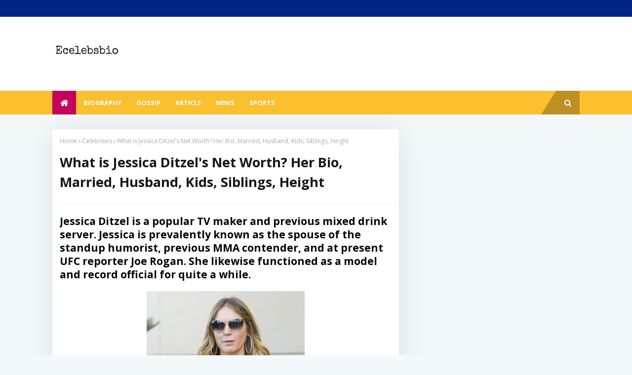

--- FILE ---
content_type: text/html; charset=UTF-8
request_url: https://www.ecelebsbio.com/2020/07/jessica-ditzel-husband-net-worth.html
body_size: 57068
content:
<!DOCTYPE html>
<html class='ltr' dir='ltr' xmlns='http://www.w3.org/1999/xhtml' xmlns:b='http://www.google.com/2005/gml/b' xmlns:data='http://www.google.com/2005/gml/data' xmlns:expr='http://www.google.com/2005/gml/expr'>
<head>
<script async='async' crossorigin='anonymous' src='https://pagead2.googlesyndication.com/pagead/js/adsbygoogle.js?client-ca-pub-4844933427966602'></script>
<META CONTENT='Bio, Age, Siblings, Ethnicity, Education, Net Worth, Salary, Job, Married, Husband, Wife, Kids, Children, Divorce, Teeth, Height,' NAME='Keywords'></META>
<META CONTENT='All' NAME='Robots'></META>
<meta content='rV9jL7ARq4mRLt2S68R_JTglPVk3k0fS-DBeSzHDdDw' name='google-site-verification'/>
<link href='https://www.ecelebsbio.com/' hreflang='en-us' rel='alternate'/>
<link href='https://www.ecelebsbio.com/' rel='canonical'/>
<meta content='width=device-width, initial-scale=1, minimum-scale=1, maximum-scale=1' name='viewport'/>
<title>What is Jessica Ditzel&#39;s Net Worth? Her Bio, Married, Husband, Kids, Siblings, Height</title>
<link href='//1.bp.blogspot.com' rel='dns-prefetch'/>
<link href='//2.bp.blogspot.com' rel='dns-prefetch'/>
<link href='//3.bp.blogspot.com' rel='dns-prefetch'/>
<link href='//4.bp.blogspot.com' rel='dns-prefetch'/>
<link href='//www.blogger.com' rel='dns-prefetch'/>
<link href='//dnjs.cloudflare.com' rel='dns-prefetch'/>
<link href='//fonts.gstatic.com' rel='dns-prefetch'/>
<link href='//pagead2.googlesyndication.com' rel='dns-prefetch'/>
<link href='//www.googletagmanager.com' rel='dns-prefetch'/>
<link href='//www.google-analytics.com' rel='dns-prefetch'/>
<link href='//connect.facebook.net' rel='dns-prefetch'/>
<link href='//c.disquscdn.com' rel='dns-prefetch'/>
<link href='//disqus.com' rel='dns-prefetch'/>
<meta content='text/html; charset=UTF-8' http-equiv='Content-Type'/>
<!-- Chrome, Firefox OS and Opera -->
<meta content='#F3F8FB' name='theme-color'/>
<!-- Windows Phone -->
<meta content='#F3F8FB' name='msapplication-navbutton-color'/>
<meta content='blogger' name='generator'/>
<link href='https://www.ecelebsbio.com/favicon.ico' rel='icon' type='image/x-icon'/>
<link href='https://www.ecelebsbio.com/2020/07/jessica-ditzel-husband-net-worth.html' rel='canonical'/>
<link rel="alternate" type="application/atom+xml" title="Ecelebsbio - Atom" href="https://www.ecelebsbio.com/feeds/posts/default" />
<link rel="alternate" type="application/rss+xml" title="Ecelebsbio - RSS" href="https://www.ecelebsbio.com/feeds/posts/default?alt=rss" />
<link rel="service.post" type="application/atom+xml" title="Ecelebsbio - Atom" href="https://www.blogger.com/feeds/3395600860395233922/posts/default" />

<link rel="alternate" type="application/atom+xml" title="Ecelebsbio - Atom" href="https://www.ecelebsbio.com/feeds/884185312396830611/comments/default" />
<!--Can't find substitution for tag [blog.ieCssRetrofitLinks]-->
<link href='https://blogger.googleusercontent.com/img/b/R29vZ2xl/AVvXsEg1uTMq7nqBV5IzLBayy95RQbepE_TaLgUiuUjO9mEYPSb5Zy7qIn2iT3VswmBsjwDqWNRokemxsjsR7-yqwiBy5FkeR5kjWXmQa8bjuQQ239ofs5vXk-sS4Szz0aVl8k_HpzU3tRYkuwt0/s320/intro-1583955515.jpg' rel='image_src'/>
<meta content='Jessica Ditzel has an estimated net worth of $3 Million. Jessica Ditzel shares 2 kids with her husband Joe Rogan.' name='description'/>
<meta content='https://www.ecelebsbio.com/2020/07/jessica-ditzel-husband-net-worth.html' property='og:url'/>
<meta content='What is Jessica Ditzel&#39;s Net Worth? Her Bio, Married, Husband, Kids, Siblings, Height' property='og:title'/>
<meta content='Jessica Ditzel has an estimated net worth of $3 Million. Jessica Ditzel shares 2 kids with her husband Joe Rogan.' property='og:description'/>
<meta content='https://blogger.googleusercontent.com/img/b/R29vZ2xl/AVvXsEg1uTMq7nqBV5IzLBayy95RQbepE_TaLgUiuUjO9mEYPSb5Zy7qIn2iT3VswmBsjwDqWNRokemxsjsR7-yqwiBy5FkeR5kjWXmQa8bjuQQ239ofs5vXk-sS4Szz0aVl8k_HpzU3tRYkuwt0/w1200-h630-p-k-no-nu/intro-1583955515.jpg' property='og:image'/>
<!-- Google Fonts -->
<link href='//fonts.googleapis.com/css?family=Open+Sans:400,400i,700,700i' media='all' rel='stylesheet' type='text/css'/>
<link href='https://stackpath.bootstrapcdn.com/font-awesome/4.7.0/css/font-awesome.min.css' rel='stylesheet'/>
<!-- Template Style CSS -->
<style type='text/css'>@font-face{font-family:'Open Sans';font-style:normal;font-weight:400;font-stretch:100%;font-display:swap;src:url(//fonts.gstatic.com/s/opensans/v44/memSYaGs126MiZpBA-UvWbX2vVnXBbObj2OVZyOOSr4dVJWUgsjZ0B4taVIUwaEQbjB_mQ.woff2)format('woff2');unicode-range:U+0460-052F,U+1C80-1C8A,U+20B4,U+2DE0-2DFF,U+A640-A69F,U+FE2E-FE2F;}@font-face{font-family:'Open Sans';font-style:normal;font-weight:400;font-stretch:100%;font-display:swap;src:url(//fonts.gstatic.com/s/opensans/v44/memSYaGs126MiZpBA-UvWbX2vVnXBbObj2OVZyOOSr4dVJWUgsjZ0B4kaVIUwaEQbjB_mQ.woff2)format('woff2');unicode-range:U+0301,U+0400-045F,U+0490-0491,U+04B0-04B1,U+2116;}@font-face{font-family:'Open Sans';font-style:normal;font-weight:400;font-stretch:100%;font-display:swap;src:url(//fonts.gstatic.com/s/opensans/v44/memSYaGs126MiZpBA-UvWbX2vVnXBbObj2OVZyOOSr4dVJWUgsjZ0B4saVIUwaEQbjB_mQ.woff2)format('woff2');unicode-range:U+1F00-1FFF;}@font-face{font-family:'Open Sans';font-style:normal;font-weight:400;font-stretch:100%;font-display:swap;src:url(//fonts.gstatic.com/s/opensans/v44/memSYaGs126MiZpBA-UvWbX2vVnXBbObj2OVZyOOSr4dVJWUgsjZ0B4jaVIUwaEQbjB_mQ.woff2)format('woff2');unicode-range:U+0370-0377,U+037A-037F,U+0384-038A,U+038C,U+038E-03A1,U+03A3-03FF;}@font-face{font-family:'Open Sans';font-style:normal;font-weight:400;font-stretch:100%;font-display:swap;src:url(//fonts.gstatic.com/s/opensans/v44/memSYaGs126MiZpBA-UvWbX2vVnXBbObj2OVZyOOSr4dVJWUgsjZ0B4iaVIUwaEQbjB_mQ.woff2)format('woff2');unicode-range:U+0307-0308,U+0590-05FF,U+200C-2010,U+20AA,U+25CC,U+FB1D-FB4F;}@font-face{font-family:'Open Sans';font-style:normal;font-weight:400;font-stretch:100%;font-display:swap;src:url(//fonts.gstatic.com/s/opensans/v44/memSYaGs126MiZpBA-UvWbX2vVnXBbObj2OVZyOOSr4dVJWUgsjZ0B5caVIUwaEQbjB_mQ.woff2)format('woff2');unicode-range:U+0302-0303,U+0305,U+0307-0308,U+0310,U+0312,U+0315,U+031A,U+0326-0327,U+032C,U+032F-0330,U+0332-0333,U+0338,U+033A,U+0346,U+034D,U+0391-03A1,U+03A3-03A9,U+03B1-03C9,U+03D1,U+03D5-03D6,U+03F0-03F1,U+03F4-03F5,U+2016-2017,U+2034-2038,U+203C,U+2040,U+2043,U+2047,U+2050,U+2057,U+205F,U+2070-2071,U+2074-208E,U+2090-209C,U+20D0-20DC,U+20E1,U+20E5-20EF,U+2100-2112,U+2114-2115,U+2117-2121,U+2123-214F,U+2190,U+2192,U+2194-21AE,U+21B0-21E5,U+21F1-21F2,U+21F4-2211,U+2213-2214,U+2216-22FF,U+2308-230B,U+2310,U+2319,U+231C-2321,U+2336-237A,U+237C,U+2395,U+239B-23B7,U+23D0,U+23DC-23E1,U+2474-2475,U+25AF,U+25B3,U+25B7,U+25BD,U+25C1,U+25CA,U+25CC,U+25FB,U+266D-266F,U+27C0-27FF,U+2900-2AFF,U+2B0E-2B11,U+2B30-2B4C,U+2BFE,U+3030,U+FF5B,U+FF5D,U+1D400-1D7FF,U+1EE00-1EEFF;}@font-face{font-family:'Open Sans';font-style:normal;font-weight:400;font-stretch:100%;font-display:swap;src:url(//fonts.gstatic.com/s/opensans/v44/memSYaGs126MiZpBA-UvWbX2vVnXBbObj2OVZyOOSr4dVJWUgsjZ0B5OaVIUwaEQbjB_mQ.woff2)format('woff2');unicode-range:U+0001-000C,U+000E-001F,U+007F-009F,U+20DD-20E0,U+20E2-20E4,U+2150-218F,U+2190,U+2192,U+2194-2199,U+21AF,U+21E6-21F0,U+21F3,U+2218-2219,U+2299,U+22C4-22C6,U+2300-243F,U+2440-244A,U+2460-24FF,U+25A0-27BF,U+2800-28FF,U+2921-2922,U+2981,U+29BF,U+29EB,U+2B00-2BFF,U+4DC0-4DFF,U+FFF9-FFFB,U+10140-1018E,U+10190-1019C,U+101A0,U+101D0-101FD,U+102E0-102FB,U+10E60-10E7E,U+1D2C0-1D2D3,U+1D2E0-1D37F,U+1F000-1F0FF,U+1F100-1F1AD,U+1F1E6-1F1FF,U+1F30D-1F30F,U+1F315,U+1F31C,U+1F31E,U+1F320-1F32C,U+1F336,U+1F378,U+1F37D,U+1F382,U+1F393-1F39F,U+1F3A7-1F3A8,U+1F3AC-1F3AF,U+1F3C2,U+1F3C4-1F3C6,U+1F3CA-1F3CE,U+1F3D4-1F3E0,U+1F3ED,U+1F3F1-1F3F3,U+1F3F5-1F3F7,U+1F408,U+1F415,U+1F41F,U+1F426,U+1F43F,U+1F441-1F442,U+1F444,U+1F446-1F449,U+1F44C-1F44E,U+1F453,U+1F46A,U+1F47D,U+1F4A3,U+1F4B0,U+1F4B3,U+1F4B9,U+1F4BB,U+1F4BF,U+1F4C8-1F4CB,U+1F4D6,U+1F4DA,U+1F4DF,U+1F4E3-1F4E6,U+1F4EA-1F4ED,U+1F4F7,U+1F4F9-1F4FB,U+1F4FD-1F4FE,U+1F503,U+1F507-1F50B,U+1F50D,U+1F512-1F513,U+1F53E-1F54A,U+1F54F-1F5FA,U+1F610,U+1F650-1F67F,U+1F687,U+1F68D,U+1F691,U+1F694,U+1F698,U+1F6AD,U+1F6B2,U+1F6B9-1F6BA,U+1F6BC,U+1F6C6-1F6CF,U+1F6D3-1F6D7,U+1F6E0-1F6EA,U+1F6F0-1F6F3,U+1F6F7-1F6FC,U+1F700-1F7FF,U+1F800-1F80B,U+1F810-1F847,U+1F850-1F859,U+1F860-1F887,U+1F890-1F8AD,U+1F8B0-1F8BB,U+1F8C0-1F8C1,U+1F900-1F90B,U+1F93B,U+1F946,U+1F984,U+1F996,U+1F9E9,U+1FA00-1FA6F,U+1FA70-1FA7C,U+1FA80-1FA89,U+1FA8F-1FAC6,U+1FACE-1FADC,U+1FADF-1FAE9,U+1FAF0-1FAF8,U+1FB00-1FBFF;}@font-face{font-family:'Open Sans';font-style:normal;font-weight:400;font-stretch:100%;font-display:swap;src:url(//fonts.gstatic.com/s/opensans/v44/memSYaGs126MiZpBA-UvWbX2vVnXBbObj2OVZyOOSr4dVJWUgsjZ0B4vaVIUwaEQbjB_mQ.woff2)format('woff2');unicode-range:U+0102-0103,U+0110-0111,U+0128-0129,U+0168-0169,U+01A0-01A1,U+01AF-01B0,U+0300-0301,U+0303-0304,U+0308-0309,U+0323,U+0329,U+1EA0-1EF9,U+20AB;}@font-face{font-family:'Open Sans';font-style:normal;font-weight:400;font-stretch:100%;font-display:swap;src:url(//fonts.gstatic.com/s/opensans/v44/memSYaGs126MiZpBA-UvWbX2vVnXBbObj2OVZyOOSr4dVJWUgsjZ0B4uaVIUwaEQbjB_mQ.woff2)format('woff2');unicode-range:U+0100-02BA,U+02BD-02C5,U+02C7-02CC,U+02CE-02D7,U+02DD-02FF,U+0304,U+0308,U+0329,U+1D00-1DBF,U+1E00-1E9F,U+1EF2-1EFF,U+2020,U+20A0-20AB,U+20AD-20C0,U+2113,U+2C60-2C7F,U+A720-A7FF;}@font-face{font-family:'Open Sans';font-style:normal;font-weight:400;font-stretch:100%;font-display:swap;src:url(//fonts.gstatic.com/s/opensans/v44/memSYaGs126MiZpBA-UvWbX2vVnXBbObj2OVZyOOSr4dVJWUgsjZ0B4gaVIUwaEQbjA.woff2)format('woff2');unicode-range:U+0000-00FF,U+0131,U+0152-0153,U+02BB-02BC,U+02C6,U+02DA,U+02DC,U+0304,U+0308,U+0329,U+2000-206F,U+20AC,U+2122,U+2191,U+2193,U+2212,U+2215,U+FEFF,U+FFFD;}</style>
<style id='page-skin-1' type='text/css'><!--
/*
-----------------------------------------------
Blogger Template Style
Name:        Evonews
License:     Free Version
Version:     1.0
Author:      TemplatesYard
Author Url:  https://www.templatesyard.com/
----------------------------------------------- */
#google_translate_element {clear: both;}.thread-expanded .thread-count a {display: none;}.comments .continue {display: none!important;}a,abbr,acronym,address,applet,b,big,blockquote,body,caption,center,cite,code,dd,del,dfn,div,dl,dt,em,fieldset,font,form,h1,h2,h3,h4,h5,h6,html,i,iframe,img,ins,kbd,label,legend,li,object,p,pre,q,s,samp,small,span,strike,strong,sub,sup,table,tbody,td,tfoot,th,thead,tr,tt,u,ul,var{padding:0;border:0;outline:0;vertical-align:baseline;background:0 0;text-decoration:none }.CSS_LIGHTBOX{z-index:999999!important}.CSS_LIGHTBOX_ATTRIBUTION_INDEX_CONTAINER .CSS_HCONT_CHILDREN_HOLDER > .CSS_LAYOUT_COMPONENT.CSS_HCONT_CHILD:first-child > .CSS_LAYOUT_COMPONENT{opacity:0}#google_translate_element {clear: both;}.thread-expanded .thread-count a {display: none;}.comments .continue {display: none!important;}form,textarea,input,button{-webkit-appearance:none;-moz-appearance:none;appearance:none;border-radius:0 }dl,ul{list-style-position:inside;font-weight:400;list-style:none }ul li{list-style:none }caption,th{text-align:center }img{border:none;position:relative }a,a:visited{text-decoration:none }.clearfix{clear:both }.section,.widget,.widget ul{margin:0;padding:0 }a{color:#fbc02d }a img{border:0 }abbr{text-decoration:none }.CSS_LIGHTBOX{z-index:999999!important }.separator a{clear:none!important;float:none!important;margin-left:0!important;margin-right:0!important }#navbar-iframe,.widget-item-control,a.quickedit,.home-link,.feed-links{display:none!important }.center{display:table;margin:0 auto;position:relative }.widget > h2,.widget > h3{display:none }body{background:#F3F8FB url() repeat scroll top left;background-color:#F3F8FB;font-family:'Open Sans',sans-serif;font-size:14px;font-weight:400;color:#656565;word-wrap:break-word;margin:0;padding:0 }#outer-wrapper{max-width:none;margin:0 auto;background-color:#F3F8FB;box-shadow:0 0 5px rgba(0,0,0,.1) }.row{width:1068px }#content-wrapper{margin:30px auto 0;}#content-wrapper > .container{margin:0 -15px }.index #content-wrapper > .container {}#main-wrapper{float:left;overflow:hidden;width:66.66666667%;box-sizing:border-box;word-wrap:break-word;padding:0 15px;margin:0 }#sidebar-wrapper{float:right;overflow:hidden;width:33.33333333%;box-sizing:border-box;word-wrap:break-word;padding:0 15px }.post-image-wrap{position:relative;display:block;}.post-image-link,.about-author .avatar-container,.comments .avatar-image-container{background-image:linear-gradient(-45deg,#cdcdcd,#fff,#cdcdcd);background-size:150% 150%;animation:gradient 1s ease infinite;}@keyframes gradient {0%{background-position:100% 50%}50%{background-position:50% 0}100%{background-position:100% 50%}}.post-thumb{display:block;position:relative;width:100%;height:100%;object-fit:cover;object-position: center;z-index:1;opacity: 0;transition:opacity .17s ease,transform .17s ease }.post-thumb.lazy-yard {opacity: 1;}.post-image-link:hover .post-thumb,.post-image-wrap:hover .post-image-link .post-thumb,.hot-item-inner:hover .post-image-link .post-thumb{transform: scale(1.05);}.post-title a{display:block }#top-bar{width:100%;height:34px;background-color:#002584;overflow:hidden;margin:0;position:relative;}#top-bar .container{margin:0 auto;position: relative;}.top-bar-nav{position:relative;float:left;display:block;z-index:1;}.top-bar-nav .widget > .widget-title{display:none }.top-bar-nav ul li{float:left }.top-bar-nav ul li > a{height:34px;display:block;color:#ffffff;font-size:12px;font-weight:400;line-height:34px;margin:0 10px 0 0;padding:0 5px;transition:color .17s }.top-bar-nav ul li:first-child > a{padding:0 5px 0 0 }.top-bar-nav ul > li:hover > a{color:#fbc02d }.top-bar-social{position:relative;float:right;display:block }.top-bar-social .widget > .widget-title{display:none }.top-bar-social ul > li{float:left;display:inline-block }.top-bar-social ul > li > a{width: 25px;display: block;color: #ffffff;text-decoration: none;font-size: 14px;text-align: center;line-height: 25px;padding: 0;border-radius: 25px;margin: 4px 0 0 10px;transition: color .17s;}.top-bar-social ul > li:last-child > a{}.top-bar-social ul > li:hover > a{color:#fbc02d }.social a:before{display:inline-block;font-family:FontAwesome;font-style:normal;font-weight:400 }.social .facebook a:before{content:"\f09a" }.social .twitter a:before{content:"\f099" }.social .gplus a:before{content:"\f0d5" }.social .rss a:before{content:"\f09e" }.social .youtube a:before{content:"\f16a" }.social .skype a:before{content:"\f17e" }.social .stumbleupon a:before{content:"\f1a4" }.social .tumblr a:before{content:"\f173" }.social .vk a:before{content:"\f189" }.social .stack-overflow a:before{content:"\f16c" }.social .github a:before{content:"\f09b" }.social .linkedin a:before{content:"\f0e1" }.social .dribbble a:before{content:"\f17d" }.social .soundcloud a:before{content:"\f1be" }.social .behance a:before{content:"\f1b4" }.social .digg a:before{content:"\f1a6" }.social .instagram a:before{content:"\f16d" }.social .pinterest a:before{content:"\f0d2" }.social .twitch a:before{content:"\f1e8" }.social .delicious a:before{content:"\f1a5" }.social .codepen a:before{content:"\f1cb" }.social .reddit a:before{content:"\f1a1" }.social .whatsapp a:before{content:"\f232" }.social .snapchat a:before{content:"\f2ac" }.social .email a:before{content:"\f0e0" }.social .external-link a:before{content:"\f35d" }.social-color .facebook a{background-color:#3b5999 }.social-color .twitter a{background-color:#00acee }.social-color .gplus a{background-color:#db4a39 }.social-color .youtube a{background-color:#db4a39 }.social-color .instagram a{background:linear-gradient(15deg,#ffb13d,#dd277b,#4d5ed4) }.social-color .pinterest a{background-color:#ca2127 }.social-color .dribbble a{background-color:#ea4c89 }.social-color .linkedin a{background-color:#0077b5 }.social-color .tumblr a{background-color:#365069 }.social-color .twitch a{background-color:#6441a5 }.social-color .rss a{background-color:#ffc200 }.social-color .skype a{background-color:#00aff0 }.social-color .stumbleupon a{background-color:#eb4823 }.social-color .vk a{background-color:#4a76a8 }.social-color .stack-overflow a{background-color:#f48024 }.social-color .github a{background-color:#24292e }.social-color .soundcloud a{background:linear-gradient(#ff7400,#ff3400) }.social-color .behance a{background-color:#191919 }.social-color .digg a{background-color:#1b1a19 }.social-color .delicious a{background-color:#0076e8 }.social-color .codepen a{background-color:#000 }.social-color .reddit a{background-color:#ff4500 }.social-color .whatsapp a{background-color:#3fbb50 }.social-color .snapchat a{background-color:#ffe700 }.social-color .email a{background-color:#888 }.social-color .external-link a{background-color:#161619 }.social-text .facebook a:after{content:"Facebook" }.social-text .twitter a:after{content:"Twitter" }.social-text .gplus a:after{content:"Google Plus" }.social-text .rss a:after{content:"Rss" }.social-text .youtube a:after{content:"YouTube" }.social-text .skype a:after{content:"Skype" }.social-text .stumbleupon a:after{content:"StumbleUpon" }.social-text .tumblr a:after{content:"Tumblr" }.social-text .vk a:after{content:"VKontakte" }.social-text .stack-overflow a:after{content:"Stack Overflow" }.social-text .github a:after{content:"Github" }.social-text .linkedin a:after{content:"LinkedIn" }.social-text .dribbble a:after{content:"Dribbble" }.social-text .soundcloud a:after{content:"SoundCloud" }.social-text .behance a:after{content:"Behance" }.social-text .digg a:after{content:"Digg" }.social-text .instagram a:after{content:"Instagram" }.social-text .pinterest a:after{content:"Pinterest" }.social-text .twitch a:after{content:"Twitch" }.social-text .delicious a:after{content:"Delicious" }.social-text .codepen a:after{content:"CodePen" }.social-text .flipboard a:after{content:"Flipboard" }.social-text .reddit a:after{content:"Reddit" }.social-text .whatsapp a:after{content:"Whatsapp" }.social-text .messenger a:after{content:"Messenger" }.social-text .snapchat a:after{content:"Snapchat" }.social-text .email a:after{content:"Email" }.social-text .external-link a:after{content:"WebSite" }#header-wrap{position:relative;margin:0;background: #ffffff;}.header-header{width:100%;height:90px;position:relative;overflow:hidden;padding:30px 0 }.header-header .container{position:relative;margin:0 auto;padding:0 }.header-logo{position:relative;float:left;width:auto;max-width:260px;max-height:60px;margin:0;padding:15px 0 }.header-logo .header-image-wrapper{display:block }.header-logo img{max-width:100%;max-height:60px;margin:0 }.header-logo h1{color:#161619;font-size:36px;line-height:60px;margin:0 }.header-logo h1:hover {color:#fbc02d;}.header-logo p{font-size:12px;margin:5px 0 0 }.header-ads{position:relative;float:right }.header-ads .widget > .widget-title{display:none }.header-ads .widget{max-width:100% }.header-ads .widget .widget-content{width:728px;max-width:100%;max-height:90px;line-height:1;color:#161619;}.header-menu{position:relative;width:100%;height:48px;z-index:10;font-size:13px;margin:0;background:#fbc02d;}.header-menu .container{position:relative;margin:0 auto;padding:0;}.header-menu.scrolled-header {background: #fbc02d;}.header-menu.scrolled-header:before {content: '';position: absolute;top: 0;right: 0;bottom: 0;left: 0;}.header-menu.scrolled-header .show-search, .header-menu.scrolled-header .hide-search, .mobile-header.scrolled-header .show-search, .mobile-header.scrolled-header .hide-search {border-radius: 0;}.header-menu.scrolled-header, .header-menu.scrolled-header #main-menu, .header-menu.scrolled-header #nav-search .search-input, .header-menu.scrolled-header #main-menu ul > li > a, .header-menu.scrolled-header #nav-search, .header-menu.scrolled-header #nav-search .search-form, .header-menu.scrolled-header .show-search, .header-menu.scrolled-header .hide-search {height:46px;}.header-menu.scrolled-header #main-menu ul > li > a, .header-menu.scrolled-header #nav-search .search-form, .header-menu.scrolled-header .show-search, .header-menu.scrolled-header .hide-search {line-height:46px;}.header-menu.scrolled-header #nav-search .search-input {padding-right:46px;}.header-menu.scrolled-header .show-search, .header-menu.scrolled-header .hide-search {width: 46px;height: 46px;}.header-menu.scrolled-header #main-menu ul > li > ul {top:46px;}.header-menu.scrolled-header #main-menu ul > li > ul > li > ul {top:0;}.header-menu.scrolled-header #main-menu, .header-menu.scrolled-header .container {background: transparent;box-shadow: none;}#main-menu .widget,#main-menu .widget > .widget-title{display:none }#main-menu .show-menu{display:block }#main-menu{position:relative;height:48px;z-index:15;}#main-menu ul > li{float:left;position:relative;margin:0;padding:0;transition:background .17s }#main-menu ul > li.li-home-icon > a{width:48px;height:48px;text-align:center;font-size:18px;line-height:48px;font-weight:400;padding:0;}#main-menu #main-menu-nav > li.li-home{background-color:#c5015f }#main-menu #main-menu-nav > li:hover > a{color:#c5015f }#main-menu #main-menu-nav > li.li-home:hover > a {color:#fbc02d }#main-menu ul > li > a{position:relative;color:#ffffff;font-size:13px;font-weight:400;line-height:48px;display:inline-block;margin:0;padding:0 15px;transition:color .17s ease }#main-menu #main-menu-nav > li > a{text-transform:uppercase;font-weight:700 }#main-menu ul > li:hover > a{color:#efefef;}#main-menu ul > li > ul{position:absolute;float:left;left:0;top:48px;width:180px;background-color:#161619;z-index:99999;margin-top:0;padding:0;visibility:hidden;opacity:0 }#main-menu ul > li > ul > li > ul{position:absolute;float:left;top:0;left:100%;margin:0 }#main-menu ul > li > ul > li{display:block;float:none;position:relative }#main-menu ul > li > ul > li:hover{background-color:#c5015f }#main-menu ul > li > ul > li:hover > a {color:#fbc02d }#main-menu ul > li > ul > li a{display:block;height:36px;font-size:13px;color:#ffffff;line-height:36px;box-sizing:border-box;margin:0;padding:0 15px;border:0;border-bottom:1px solid rgba(255,255,255,0.05);transition:all .17s ease }#main-menu ul > li.has-sub > a:after{content:'\f107';float:right;font-family:FontAwesome;font-size:12px;font-weight:400;margin:0 0 0 5px }#main-menu ul > li > ul > li.has-sub > a:after{content:'\f105';float:right;margin:0 }#main-menu ul > li:hover > ul,#main-menu ul > li > ul > li:hover > ul{visibility:visible;opacity:1 }#main-menu ul ul{transition:all .25s ease }.show-search,.hide-search{position:absolute;right:0;top:0;display:block;width:48px;height:48px;line-height:48px;z-index:20;color:#ffffff;font-size:15px;text-align:center;cursor:pointer;padding:0;transition:background .17s ease }.show-search {background: rgb(0 0 0 / 25%);}.show-search:after {position: absolute;content: '';height: 0;width: 0;bottom: 0;left: -30px;border-top: 48px solid transparent;border-right: 30px solid rgb(0 0 0 / 25%);border-left: 0 solid rgb(0 0 0 / 25%);border-bottom: 0;}.show-search:before{content:"\f002";font-family:FontAwesome;font-weight:400 }.hide-search:before{content:"\f00d";font-family:FontAwesome;font-weight:400 }#nav-search{display:none;position:absolute;left:0;top:0;width:100%;height:48px;z-index:99;background-color:#161619;box-sizing:border-box;padding:0 }#nav-search .search-form{width:100%;height:48px;background-color:rgba(0,0,0,0);line-height:48px;overflow:hidden;padding:0 }#nav-search .search-input{width:100%;height:48px;font-family:inherit;color:#ffffff;margin:0;padding:0 48px 0 15px;background-color:rgba(0,0,0,0);font-size:13px;font-weight:400;outline:none;box-sizing:border-box;border:0 }#mobile-logo .widget > .widget-title > h3{display:none }.mobile-header{display:none;position:relative;float:left;width:100%;height:50px;background-color:#161619;z-index:1010 }.mobile-header .logo-content{position:relative;float:left;display:block;width:100%;height:50px;text-align:center;z-index:2 }.mobile-header .logo-content > a{height:30px;display:inline-block;padding:10px 0 }.mobile-header .logo-content > a > img{height:30px }.mobile-header .logo-content > h3{font-size:20px;height:30px;line-height:30px;margin:10px 0 0 }.mobile-header .logo-content > h3 > a{color:#ffffff }.mobile-search-form{position:absolute;display:none;z-index:4;background-color:#161619;width:100%;height:50px;left:0;top:0 }.mobile-search-form .mobile-search-input{background-color:#161619;display:block;width:calc(100% - 50px);height:50px;font-family:inherit;font-size:13px;font-weight:400;color:#ffffff;box-sizing:border-box;padding:0 20px;border:0 }.mobile-search-form{position:absolute;display:none;z-index:4;background-color:#161619;width:100%;height:50px;left:0;top:0 }.mobile-search-form .mobile-search-input{background-color:#161619;display:block;width:calc(100% - 50px);height:50px;font-size:13px;font-weight:400;color:#ffffff;box-sizing:border-box;padding:0 20px;border:0 }.slide-menu-toggle,.show-mobile-search,.hide-mobile-search{position:absolute;line-height:50px;height:50px;width:50px;top:0;left:0;font-family:FontAwesome;color:#ffffff;font-size:18px;font-weight:400;text-align:center;cursor:pointer;z-index:4;padding:0 }.slide-menu-toggle{border-right:1px solid rgba(255,255,255,0.08) }.show-mobile-search,.hide-mobile-search{border-left:1px solid rgba(255,255,255,0.08);left:auto;right:0 }.slide-menu-toggle:before{content:"\f0c9" }.nav-active .slide-menu-toggle:before{content:"\f00d" }.show-mobile-search:before{content:"\f002" }.hide-mobile-search:before{content:"\f00d" }.mobile-menu{position:relative;float:left;width:100%;background-color:#161619;box-sizing:border-box;padding:20px;border-top:1px solid rgba(255,255,255,0.08);transition:all .17s ease }.mobile-menu > ul{margin:0 }.mobile-menu .m-sub{display:none;padding:0 }.mobile-menu ul li{position:relative;display:block;overflow:hidden;float:left;width:100%;font-size:14px;line-height:38px;margin:0;padding:0;border-top:1px solid rgba(255,255,255,0.01) }.mobile-menu > ul > li{font-weight:400 }.mobile-menu > ul li ul{overflow:hidden }.mobile-menu > ul > li:first-child{border-top:0 }.mobile-menu ul li a{color:#ffffff;padding:0;display:block;transition:all .17s ease }.mobile-menu #main-menu-nav > li > a{text-transform:uppercase;font-weight:700;font-size:13px }.mobile-menu ul li.has-sub .submenu-toggle{position:absolute;top:0;right:0;color:#ffffff;cursor:pointer }.mobile-menu ul li.has-sub .submenu-toggle:after{content:'\f105';font-family:FontAwesome;font-weight:400;float:right;width:34px;font-size:16px;text-align:center;transition:all .17s ease }.mobile-menu ul li.has-sub.show > .submenu-toggle:after{transform:rotate(90deg) }.mobile-menu > ul > li > ul > li a{font-size:13px }.mobile-menu > ul > li > ul > li > a{color:#ffffff;opacity:.7;padding:0 0 0 15px }.mobile-menu > ul > li > ul > li > ul > li > a{color:#ffffff;opacity:.7;padding:0 0 0 30px }.mobile-menu ul > li > .submenu-toggle:hover{color:#ffffff }.mobile-side-menu {background-color:#161619;position: fixed;width: 300px;height: 100%;top: 0;left: 0;bottom: 0;overflow: hidden;z-index: 1010;left: 0;-webkit-transform: translateX(-100%);transform: translateX(-100%);visibility: hidden;box-shadow: 3px 0 7px rgb(0 0 0 / 10%);transition: all .25s ease;}.slide-menu-header {position: relative;float: left;width: 100%;height: 59px;background-color: #161619;overflow: hidden;display: flex;align-items: center;justify-content: space-between;border-bottom: 1px solid rgba(155,155,155,0.15);}.mobile-search{flex:1;padding:0 0 0 16px }.mobile-search .search-form{width:100%;height:34px;background-color:#fff;overflow:hidden;display:flex;justify-content:space-between;border:0;border-radius:8px }.mobile-search .search-form:focus-within{background-color:#ffffff;box-shadow:0 1px 1px rgba(0,0,0,0.1),0 1px 3px rgba(0,0,0,0.2) }.is-dark .mobile-search .search-form:focus-within{background-color:rgba(155,155,155,0.04) }.mobile-search .search-input{flex:1;width:100%;background-color:rgba(0,0,0,0);font-family:inherit;font-size:14px;color:#202124;font-weight:400;padding:0 10px;border:0 }.mobile-search .search-input:focus,.mobile-search .search-input::placeholder{color:#202124 }.mobile-search .search-input::placeholder{opacity:.65 }.mobile-search .search-action{background-color:rgba(0,0,0,0);font-family:inherit;font-size:12px;color:#202124;font-weight:400;text-align:center;cursor:pointer;padding:0 10px;border:0;opacity:.65 }.mobile-search .search-action:before{display:block;content:'\f002';font-family:FontAwesome;font-weight:900 }.mobile-search .search-action:hover{opacity:1 }.hide-freepic-pro-mobile-menu{display:flex;height:100%;color:#ffffff;font-size:16px;align-items:center;cursor:pointer;z-index:20;padding:0 16px }.hide-freepic-pro-mobile-menu:before{content:'\f00d';font-family:FontAwesome;font-weight:900 }.hide-freepic-pro-mobile-menu:hover{color:#fbc02d }.overlay{display:none;visibility: hidden;opacity: 0;position: fixed;top: 0;left: 0;right: 0;bottom: 0;background-color: rgba(27,27,37,0.6);z-index: 1011;-webkit-backdrop-filter: saturate(100%) blur(3px);-ms-backdrop-filter: saturate(100%) blur(3px);-o-backdrop-filter: saturate(100%) blur(3px);backdrop-filter: saturate(100%) blur(3px);margin: 0;transition: all .25s ease;}.nav-active .mobile-side-menu{visibility:visible;opacity:1;z-index:1515;transform:scaleY(1) }.slide-menu-flex{position:relative;float:left;width:100%;height:calc(100% - 59px);display:flex;flex-direction:column;justify-content:space-between;overflow:hidden;overflow-y:auto;-webkit-overflow-scrolling:touch;margin:0 }.mobile-menu-wrap{position:relative;float:left;width:100%;background-color:#161619;}.nav-active .mobile-menu-wrap{visibility:visible;opacity:1 }.mobile-menu{position:relative;overflow:hidden;padding:20px;border-top:1px solid rgba(255,255,255,0.03) }.mobile-menu > ul{margin:0 }.mobile-menu .m-sub{display:none;padding:0 }.mobile-menu ul li{position:relative;display:block;overflow:hidden;float:left;width:100%;font-size:14px;line-height:38px }.mobile-menu > ul > li{font-weight:500;}.mobile-menu > ul li ul{overflow:hidden }.mobile-menu ul li a{color:#ffffff;padding:0;display:block;transition:all .17s ease }.mobile-menu ul li.has-sub .submenu-toggle{position:absolute;top:0;right:0;color:#ffffff;cursor:pointer }.mobile-menu ul li.has-sub .submenu-toggle:after{content:'\f105';font-family:FontAwesome;font-weight:900;float:right;width:34px;font-size:14px;text-align:center;transition:all .17s ease }.mobile-menu ul li.has-sub.show > .submenu-toggle:after{transform:rotate(90deg) }.mobile-menu > ul > li > ul > li > a{color:#ffffff;opacity:.7;padding:0 0 0 15px }.mobile-menu > ul > li > ul > li > ul > li > a{color:#ffffff;opacity:.7;padding:0 0 0 30px }.mm-footer{position:relative;float:left;width:100%;padding:20px 16px;margin:0 }.mm-footer .mm-social,.mm-footer .mm-menu{position:relative;float:left;width:100%;margin:8px 0 0 }.mm-footer .mm-social{margin:0 }.mm-footer ul{display:flex;flex-wrap:wrap }.mm-footer .mm-social ul li{margin:0 16px 0 0 }.mm-footer .mm-social ul li:last-child{margin:0 }.mm-footer .mm-social ul li a{display:block;font-size:14px;color:#fff;padding:0 }.mm-footer .mm-social ul li a:hover{color:#fbc02d }.mm-footer .mm-menu ul li{margin:5px 18px 0 0 }.mm-footer .mm-menu ul li:last-child{margin:5px 0 0 }.mm-footer .mm-menu ul li a{display:block;font-size:14px;color:#fff;font-weight:400;padding:0 }.mm-footer .mm-menu ul li a i {font-size: 12px;vertical-align: middle;margin-right: 6px;position: relative;top: -1px;}.mm-footer .mm-menu ul li a:hover{color:#fbc02d }.post-meta{display:block;overflow:hidden;color:#aaa;font-size:12px;font-weight:400;padding:0 1px }.post-meta .post-author,.post-meta .post-date{float:left;margin:0 10px 0 0 }.post-meta .post-date{text-transform:capitalize }.post-meta a{color:#aaa;transition:color .17s }.post-meta a:hover{color:#fbc02d }.post-meta span:before{color:#c5015f;font-family:FontAwesome;font-weight:400;margin:0 3px 0 0 }.post-meta .post-author:before{content:'\f2c0' }.post-meta .post-date:before{content:'\f017' }#home-ad-top1 .widget > .widget-title,#home-ad-top .widget > .widget-title{display:none }#home-ad-top .widget, #home-ad-top .widget{position:relative;padding:0 20px }#home-ad-top .widget-content{position:relative;width:728px;max-width:100%;max-height:90px;line-height:1;margin:40px auto 0 }#ad-wrapper {margin:0 auto;background-color:#ffffff;box-shadow: 1px 1.732px 60px 0px rgb(0 0 0 / 10%);}#home-ad-top1 {margin: 0 auto;}#home-ad-top1 .widget-content {position:relative;max-width:100%;max-height:90px;line-height:1;margin:30px auto 0;padding:15px 0;}#main-feat-wrapper{margin:0 }#featured-section {float: left;width: 100%;margin:0 0 30px;padding: 0;}#main-feat-wrapper .widget-title {display:none;}#main-feat-wrapper .widget-content, #main-feat-wrapper .post, #main-feat-wrapper .post-content {display: flex;align-items: center;position: relative;float: left;width: 100%;}#main-feat-wrapper .post {border-radius: 4px;background-color: #ffffff;box-shadow: 1px 1.732px 60px 0px rgb(0 0 0 / 10%);padding: 15px;position: relative;-webkit-box-sizing: border-box;box-sizing: border-box;}#featured-section .FeaturedPost .post-image-link {position: relative;float: left;flex: 1 0 310px;height: 250px;z-index: 1;overflow: hidden;margin: 0 30px 0 0;border-radius: 0;}#featured-section .FeaturedPost .post-info {flex-grow: 1;width: calc(100% - 310px);padding: 0;}#featured-section .FeaturedPost .post-info .post-title {font-size: 22px;line-height: 1.3em;font-weight: 600;margin: 0 0 15px;}#featured-section .FeaturedPost .post-info .post-title a {color:#161619 }#featured-section .FeaturedPost .post-info .post-title a:hover {color:#fbc02d }#featured-section .FeaturedPost .post-info .post-snippet {line-height: 1.6em;}#featured-section .FeaturedPost .post-info .jump-link.flat-button a {display: inline-block;height: 28px;background-color:#161619;font-size: 14px;color: #ffffff;font-weight: 500;line-height: 28px;box-sizing: border-box;padding: 0 12px;margin: 15px 0 0;transition: background .17s ease;}#featured-section .FeaturedPost .post-info .jump-link.flat-button a:hover {background-color:#fbc02d;}.home-ad .widget > .widget-title{display:none }.home-ad {margin:0 auto }.home-ad .widget .widget-content{position:relative;width:100%;max-height:90px;overflow:hidden;line-height:1;margin:30px 0 0 }#home-ad-top2 .widget-content {margin: 0 0 30px;}#prev-ad .widget, #nxt-ad .widget {width: 100%;margin: 20px 0 0;padding: 0;box-sizing: border-box;}#prev-ad .widget .widget-title , #nxt-ad .widget .widget-title {display:none;}#ty-post-before-ad .widget .widget-title, #ty-post-after-ad .widget .widget-title, #ty-post-before-ad .widget .widget-title h2, #ty-post-after-ad .widget .widget-title h2 {display:none;}.queryMessage{overflow:hidden;background-color:#f2f2f2;color:#161619;font-size:13px;font-weight:400;padding:8px 10px;margin:0 0 25px }.queryMessage .query-info{margin:0 5px }.queryMessage .search-query,.queryMessage .search-label{font-weight:700;text-transform:uppercase }.queryMessage .search-query:before,.queryMessage .search-label:before{content:"\201c" }.queryMessage .search-query:after,.queryMessage .search-label:after{content:"\201d" }.queryMessage a.show-more{float:right;color:#fbc02d;text-decoration:underline;transition:opacity .17s }.queryMessage a.show-more:hover{opacity:.8 }.queryEmpty{font-size:13px;font-weight:400;padding:10px 0;margin:0 0 25px;text-align:center }.title-wrap{position:relative;float:left;width:100%;height:32px;display:block;margin:0 0 20px;background:#f0f0f0;}.title-wrap > h3{position:relative;float:left;height:32px;font-size:15px;color:#161619;text-transform:uppercase;line-height:32px;padding:0 12px;margin:0 }.home-posts-headline {border-radius:4px;background-color: rgb(255, 255, 255);box-shadow: 1px 1.732px 60px 0px rgb(0 0 0 / 10%);padding: 5px 0;}a.view-all{position:relative;float: right;height: 22px;font-size: 11px;line-height: 22px;margin-top: 5px;margin-right: 5px;padding: 0 10px;font-weight: bold;text-transform: uppercase;transition: all .17s ease;color:#fff;background:#fbc02d;border-radius: 2px;}a.view-all:hover{background: #e0e0e0;color:#161619;}a.view-all:after{content:'\f178';float:right;font-weight:400;font-family:FontAwesome;margin:0 0 0 3px;-webkit-transition: all .3s cubic-bezier(.32,.74,.57,1);-moz-transition: all .3s cubic-bezier(.32,.74,.57,1);-ms-transition: all .3s cubic-bezier(.32,.74,.57,1);-o-transition: all .3s cubic-bezier(.32,.74,.57,1);transition: all .3s cubic-bezier(.32,.74,.57,1);-webkit-transform: translateX(0);-moz-transform: translateX(0);-ms-transform: translateX(0);-o-transform: translateX(0);transform: translateX(0);}a.view-all:hover:after {-webkit-transform: translateX(4px);-moz-transform: translateX(4px);-ms-transform: translateX(4px);-o-transform: translateX(4px);transform: translateX(4px);}.loader{position:relative;height:100%;overflow:hidden;display:block;margin:0 }.loader:after{content:'';position:absolute;top:50%;left:50%;width:28px;height:28px;margin:-16px 0 0 -16px;border:2px solid #fbc02d;border-right-color:rgba(155,155,155,0.2);border-radius:100%;animation:spinner 1.1s infinite linear;transform-origin:center }@-webkit-keyframes spinner {0%{-webkit-transform:rotate(0deg);transform:rotate(0deg) }to{-webkit-transform:rotate(1turn);transform:rotate(1turn) }}@keyframes spinner {0%{-webkit-transform:rotate(0deg);transform:rotate(0deg) }to{-webkit-transform:rotate(1turn);transform:rotate(1turn) }}.blog-post{display:block;overflow:hidden;word-wrap:break-word }.index-post-wrap {display: grid;grid-template-columns: repeat(2,1fr);grid-gap: 20px;}.index-post{padding:0;position: relative;display: flex;flex-direction: column;overflow: visible;background-color: rgb(255, 255, 255);box-shadow: 1px 1.732px 60px 0px rgb(0 0 0 / 10%);border-radius: 4px;}.item-post {padding: 15px;box-sizing: border-box;border-radius: 4px;background-color: rgb(255, 255, 255);box-shadow: 1px 1.732px 60px 0px rgb(0 0 0 / 10%);}.index-post .post-image-wrap{float: left;width: 100%;height: 250px;overflow: hidden;margin: 0;display: flex;border-radius: 4px;}.index-post .post-image-wrap .post-image-link{width:100%;height:100%;position:relative;display:block;z-index:1;overflow:hidden }.post-tag{position:absolute;top:15px;left:15px;height:22px;border-radius: 4px;z-index:5;background-color:#fbc02d;color:#fff;font-size:10px;line-height:22px;font-weight:700;text-transform:uppercase;letter-spacing:0.8px;padding:0 8px;}.index-post .post-info{position: relative;display: flex;flex-direction: column;flex: 1;padding: 20px;-webkit-box-sizing: border-box;box-sizing: border-box;}.index-post .post-info > h2{font-size:20px;font-weight:700;line-height:1.4em;text-decoration:none;margin:0 0 10px }.index-post .post-info > h2 > a{display:block;color:#161619;transition:color .17s }.index-post .post-info > h2 > a:hover{color:#fbc02d }.widget iframe,.widget img{max-width:100% }.date-header{display:block;overflow:hidden;font-weight:400;margin:0!important;padding:0 }.post-timestamp{margin-left:0 }.post-snippet{position:relative;display:block;overflow:hidden;font-size:12px;line-height:1.6em;font-weight:400;margin:10px 0 0 }a.read-more{display:inline-block;background-color:#fbc02d;color:#fff;height:25px;font-size:13px;font-weight:600;line-height:25px;padding:0 10px;margin:12px 0 0;transition:background .17s ease }a.read-more::after {content: '\f178';font-family: FontAwesome;font-weight: 400;margin: 0 0 0 5px;}a.read-more:hover{background-color:#161619 }.index-post .post-snippet {font-size:13px;line-height:24px;color:#666666;text-align: justify;margin: 0 0 10px;}#breadcrumb{font-size:12px;font-weight:400;color:#aaa;margin:0 0 10px }#breadcrumb a{color:#aaa;transition:color .17s }#breadcrumb a:hover{color:#fbc02d }#breadcrumb a,#breadcrumb em{display:inline-block }#breadcrumb .delimiter:after{content:'\f105';font-family:FontAwesome;font-style:normal;margin:0 3px }.item-post h1.post-title{color:#161619;font-size:27px;line-height:1.5em;font-weight:700;position:relative;display:block;margin:15px 0;padding:0 }.static_page .item-post h1.post-title{padding:0 0 10px;margin:0;border-bottom:1px solid #eaeaea }.item-post .post-body{width:100%;line-height:1.5em;overflow:hidden;padding:20px 0 0 }.static_page .item-post .post-body{padding:20px 0 }.item-post .post-outer{padding:0 }.item-post .post-body img{max-width:100%;transition: opacity .35s ease,transform .35s ease;}.item-post .post-body img.lazy-yard{}.item-post .post-meta{padding:0 1px 10px;border-bottom:1px solid #eaeaea }.main .widget{margin:0 }.main .Blog{border-bottom-width:0 }.post-footer{position:relative;float:left;width:100%;margin:20px 0 0 }.inline-ad{position:relative;display:block;max-height:60px;margin:0 0 30px }.inline-ad > ins{display:block!important;margin:0 auto!important }.item .inline-ad{float:left;width:100%;margin:20px 0 0 }.item-post-wrap > .inline-ad{margin:0 0 20px }.post-labels{overflow:hidden;height:auto;position:relative;padding:0;margin:0 0 25px }.post-labels span,.post-labels a{float:left;color:#aaa;font-size:12px;font-weight:400;margin:0 12px 0 0;transition:all .17s ease }.post-labels span{color:#161619 }.post-labels a:hover{color:#fbc02d }.post-share{position:relative;overflow:hidden;line-height:0;margin:0 0 30px }ul.share-links{position:relative }.share-links li{width:32px;float:left;box-sizing:border-box;margin:0 5px 0 0 }.share-links li.facebook,.share-links li.twitter,.share-links li.gplus{width:20% }.share-links li a{float:left;display:inline-block;cursor:pointer;width:100%;height:32px;line-height:32px;color:#fff;font-weight:400;font-size:13px;text-align:center;box-sizing:border-box;opacity:1;margin:0;padding:0;transition:all .17s ease }.share-links li.whatsapp-mobile{display:none }.is-mobile li.whatsapp-desktop{display:none }.is-mobile li.whatsapp-mobile{display:inline-block }.share-links li a:before{float:left;display:block;width:32px;background-color:rgba(255,255,255,0.07);font-size:15px;text-align:center;line-height:32px }.share-links li a:hover{opacity:.8 }ul.post-nav{position:relative;overflow:hidden;display:block;margin:0 0 30px }.post-nav li{display:inline-block;width:50% }.post-nav .post-prev{float:left;text-align:left;box-sizing:border-box;padding:0 10px }.post-nav .post-next{float:right;text-align:right;box-sizing:border-box;padding:0 10px }.post-nav li a{color:#161619;line-height:1.4em;display:block;overflow:hidden;transition:color .17s }.post-nav li:hover a{color:#fbc02d }.post-nav li span{display:block;font-size:11px;color:#aaa;font-weight:700;text-transform:uppercase;padding:0 0 2px }.post-nav .post-prev span:before{content:"\f053";float:left;font-family:FontAwesome;font-size:9px;font-weight:400;text-transform:none;margin:0 2px 0 0 }.post-nav .post-next span:after{content:"\f054";float:right;font-family:FontAwesome;font-size:9px;font-weight:400;text-transform:none;margin:0 0 0 2px }.post-nav p{font-size:12px;font-weight:400;line-height:1.4em;margin:0 }.post-nav .post-nav-active p{color:#aaa }.about-author{position:relative;display:block;overflow:hidden;padding:20px;margin:0 0 30px;border:1px solid #eaeaea }.about-author .avatar-container{position:relative;float:left;width:80px;height:80px;overflow:hidden;margin:0 15px 0 0;border-radius:100% }.about-author .author-avatar{float:left;width:100%;height:100%;border-radius:100% opacity: 0;transition: opacity .35s ease;}.about-author .author-avatar.lazy-yard{opacity: 1;}.author-name{overflow:hidden;display:inline-block;font-size:16px;font-weight:700;margin:7px 0 3px }.author-name span{color:#161619 }.author-name a{color:#161619;transition:color .17s }.author-name a:hover{color:#fbc02d }.author-description{display:block;overflow:hidden;font-size:13px;font-weight:400;line-height:1.5em }.author-description a:hover{text-decoration:underline }#related-wrap{overflow:hidden;margin:0 0 30px }#related-wrap .related-tag{display:none }.related-ready{float:left;width:100% }.related-ready .loader{height:178px }ul.related-posts{position:relative;overflow:hidden;margin:0 -10px;padding:0 }.related-posts .related-item{width:33.33333333%;position:relative;overflow:hidden;float:left;display:block;box-sizing:border-box;padding:0 10px;margin:0 }.related-posts .post-image-link{width:100%;height:120px;position:relative;overflow:hidden;display:block }.related-posts .related-item .post-meta{padding:0;border:0 }.related-posts .post-title{font-size:14px;font-weight:700;line-height:1.5em;display:block;margin:7px 0 6px }.related-posts .post-title a{color:#161619;transition:color .17s }.related-posts .post-title a:hover{color:#fbc02d }#blog-pager{overflow:hidden;clear:both;margin:30px 0 }.blog-pager a,.blog-pager span{float:left;display:block;min-width:30px;height:30px;background-color:#161619;color:#fff;font-size:13px;font-weight:700;line-height:30px;text-align:center;box-sizing:border-box;margin:0 5px 0 0;border-radius:3px;text-shadow: 1px 2px 0 rgba(0,0,0,0.15);transition:all .17s ease }.blog-pager .blog-pager-newer-link,.blog-pager .blog-pager-older-link{padding:0 15px }.blog-pager .blog-pager-newer-link{float:left }.blog-pager .blog-pager-older-link{float:right }.blog-pager span.page-dots{min-width:20px;background-color:#fff;font-size:16px;color:#161619;line-height:30px;font-weight:400;letter-spacing:-1px;border:0 }.blog-pager .page-of{display:none;width:auto;float:right;border-color:rgba(0,0,0,0);margin:0 }.blog-pager .page-active,.blog-pager a:hover{background-color:#fbc02d;color:#fff }.blog-pager .page-prev:before,.blog-pager .page-next:before{font-family:FontAwesome;font-size:16px;font-weight:400 }.blog-pager .page-prev:before{content:'\f104' }.blog-pager .page-next:before{content:'\f105' }.blog-pager .blog-pager-newer-link:after{content:'\f104';float:left;font-family:FontAwesome;font-weight:400;margin:0 3px 0 0 }.blog-pager .blog-pager-older-link:after{content:'\f105';float:right;font-family:FontAwesome;font-weight:400;margin:0 0 0 3px }.archive #blog-pager{display:none }.blog-post-comments{display:none;margin:30px 0;padding: 15px;box-sizing: border-box;border-radius: 4px;background-color: rgb(255, 255, 255);box-shadow: 1px 1.732px 60px 0px rgb(0 0 0 / 10%);}.blog-post-comments .comments-title{margin:0 0 20px }.comments-system-disqus .comments-title,.comments-system-facebook .comments-title{margin:0 }#comments{margin:0 }#gpluscomments{float:left!important;width:100%!important;margin:0 0 25px!important }#gpluscomments iframe{float:left!important;width:100% }.comments{display:block;clear:both;margin:0;color:#161619 }.comments > h3{font-size:13px;font-weight:400;font-style:italic;padding-top:1px }.comments .comments-content .comment{list-style:none;margin:0;padding:0 0 8px }.comments .comments-content .comment:first-child{padding-top:0 }.facebook-tab,.fb_iframe_widget_fluid span,.fb_iframe_widget iframe{width:100%!important }.comments .item-control{position:static }.comments .avatar-image-container{float:left;overflow:hidden;position:absolute }.comments .avatar-image-container,.comments .avatar-image-container img{height:45px;max-height:45px;width:45px;max-width:45px;border-radius:0 }.comments .comment-block{overflow:hidden;padding:0 0 10px }.comments .comment-block,.comments .comments-content .comment-replies{margin:0 0 0 60px }.comments .comments-content .inline-thread{padding:0 }.comments .comment-actions{float:left;width:100%;position:relative;margin:0 }.comments .comments-content .comment-header{font-size:12px;display:block;overflow:hidden;clear:both;margin:0 0 3px;padding:0 0 5px;border-bottom:1px dashed #eaeaea }.comments .comments-content .comment-header a{color:#161619;transition:color .17s }.comments .comments-content .comment-header a:hover{color:#fbc02d }.comments .comments-content .user{font-style:normal;font-weight:700;text-transform:uppercase;display:block }.comments .comments-content .icon.blog-author{display:none }.comments .comments-content .comment-content{float:left;font-size:13px;color:#5E5E5E;font-weight:400;text-align:left;line-height:1.4em;margin:5px 0 9px }.comments .comment .comment-actions a{margin-right:5px;padding:2px 5px;color:#161619;font-weight:400;border:1px solid #f5f5f5;font-size:10px;transition:all .17s ease }.comments .comment .comment-actions a:hover{color:#fff;background-color:#fbc02d;border-color:#fbc02d;text-decoration:none }.comments .comments-content .datetime{float:left;font-size:11px;font-weight:400;color:#aaa;position:relative;padding:0 1px;margin:4px 0 0;display:block }.comments .comments-content .datetime a,.comments .comments-content .datetime a:hover{color:#aaa }.comments .comments-content .datetime:before{content:'\f017';font-family:FontAwesome;font-size:11px;font-weight:400;font-style:normal;margin:0 3px 0 0 }.comments .thread-toggle{margin-bottom:4px }.comments .thread-toggle .thread-arrow{height:7px;margin:0 3px 2px 0 }.comments .thread-count a,.comments .continue a{transition:opacity .17s }.comments .thread-count a:hover,.comments .continue a:hover{opacity:.8 }.comments .thread-expanded{padding:5px 0 0 }.comments .thread-chrome.thread-collapsed{display:none }.thread-arrow:before{content:'';font-family:FontAwesome;color:#161619;font-weight:400;margin:0 2px 0 0 }.comments .thread-expanded .thread-arrow:before{content:'\f0d7' }.comments .thread-collapsed .thread-arrow:before{content:'\f0da' }.comments .comments-content .comment-thread{margin:0 }.comments .comments-content .comment-thread > ol{padding:0 }.comments .continue a{padding:0 0 0 60px;font-weight:400 }.comments .comments-content .loadmore.loaded{margin:0;padding:0 }.comments .comment-replybox-thread{margin:0 }.comments .comments-content .loadmore,.comments .comments-content .loadmore.loaded{display:none }.post-body h1,.post-body h2,.post-body h3,.post-body h4,.post-body h5,.post-body h6{color:#161619;margin:0 0 15px }.post-body h1,.post-body h2{font-size:24px }.post-body h3{font-size:21px }.post-body h4{font-size:18px }.post-body h5{font-size:16px }.post-body h6{font-size:13px }.widget .post-body ul,.widget .post-body ol{line-height:1.5;font-weight:400 }.widget .post-body li{margin:5px 0;padding:0;line-height:1.5 }.post-body ul{padding:0 0 0 20px }.post-body ul li:before{content:"\f105";font-family:FontAwesome;font-size:13px;font-weight:400;margin:0 5px 0 0 }.post-body u{text-decoration:underline }.post-body a{transition:color .17s ease }.post-body strike{text-decoration:line-through }.contact-form{overflow:hidden }.contact-form .widget-title{display:none }.contact-form .contact-form-name{width:calc(50% - 5px) }.contact-form .contact-form-email{width:calc(50% - 5px);float:right }.sidebar .widget{position:relative;overflow:hidden;border-radius: 4px;background-color: rgb(255, 255, 255);box-shadow: 1px 1.732px 60px 0px rgb(0 0 0 / 10%);padding: 15px;box-sizing:border-box;margin:0 0 30px }.sidebar .widget-title{position:relative;float:left;width:100%;height:32px;display:block;margin:0 0 10px }.sidebar .widget-title > h3{position:relative;float:left;height:32px;font-size:15px;color: #161619;text-transform:uppercase;line-height:32px;padding:0 10px;margin:0 }.sidebar .widget-content{float:left;width:100%;margin:0 }.social-counter li{float:left;width:calc(50% - 5px);margin:10px 0 0 }.social-counter li:nth-child(1),.social-counter li:nth-child(2){margin-top:0 }.social-counter li:nth-child(even){float:right }.social-counter li a{display:block;height:34px;font-size:13px;color:#fff;line-height:34px;font-weight:700;border-radius: 2px;background: -o-linear-gradient(top,rgba(255,255,255,.2) 0,rgba(255,255,255,0) 100%);background: -webkit-gradient(linear,left top,left bottom,color-stop(0,rgba(255,255,255,.2)),to(rgba(255,255,255,0)));background: -webkit-linear-gradient(top,rgba(255,255,255,.2) 0,rgba(255,255,255,0) 100%);background: -moz-linear-gradient(top,rgba(255,255,255,.2) 0,rgba(255,255,255,0) 100%);background: linear-gradient(180deg,rgba(255,255,255,.2) 0,rgba(255,255,255,0) 100%);-webkit-box-shadow: inset 0 0 0 1px rgba(0,0,0,.15);-moz-box-shadow: inset 0 0 0 1px rgba(0,0,0,.15);box-shadow: inset 0 0 0 1px rgba(0,0,0,.15);-webkit-transition: all .2s ease-out;-o-transition: all .2s ease-out;-moz-transition: all .2s ease-out;transition:opacity .17s }.social-counter li a:hover{opacity:.8 }.social-counter li a:before{float:left;width:34px;height:34px;background-color:rgba(255,255,255,0.1);font-size:16px;text-align:center;margin:0 10px 0 0 }.list-label li{position:relative;display:block;padding:0;border-top:1px solid #efefef }.list-label li:first-child{border-top:0 }.list-label li:last-child{padding-bottom:0;border-bottom:0 }.list-label li a{border-radius: 2px;color:#161619;display:block;font-size:13px;text-transform: uppercase;font-weight: 700;padding: 10px;box-sizing: border-box;transition:color .17s }.list-label li a:before{content:"\f07c";font-family: FontAwesome;font-weight: 400;float:left;margin:4px 5px 0 0;display: inline-block;position: relative;flex-shrink: 0;transition:color .17s;font-size: 11px;}.list-label li a:hover{color:#fbc02d }.list-label .label-count{position:relative;float:right;width: auto;height: 18px;padding: 0 8px;background-color:#fbc02d;color:#fff;font-size:11px;font-weight:700;letter-spacing:0.8px;text-align:center;line-height:18px;text-shadow:none;border-radius: 2px;}.list-label .label-count:after {content: "Posts";margin-left:3px;}.cloud-label li{position:relative;float:left;margin:0 5px 5px 0 }.cloud-label li a{display:block;height:26px;background-color:#f2f2f2;color:#161619;font-size:12px;line-height:26px;font-weight:400;padding:0 10px;transition:all .17s ease }.cloud-label li a:hover{color:#fff;background-color:#fbc02d }.cloud-label .label-count{display:none }.sidebar .FollowByEmail > .widget-title > h3{margin:0 }.FollowByEmail .widget-content{position:relative;overflow:hidden;font-weight:400;text-align:center;box-sizing:border-box;padding:20px;border:1px solid #eaeaea }.FollowByEmail .widget-content > h3{font-size:18px;color:#161619;font-weight:700;margin:0 0 13px }.FollowByEmail .before-text{font-size:13px;color:#888;line-height:1.4em;margin:0 0 15px;display:block;padding:0 15px;overflow:hidden }.FollowByEmail .follow-by-email-inner{position:relative }.FollowByEmail .follow-by-email-inner .follow-by-email-address{width:100%;height:34px;color:#888;font-size:11px;font-family:inherit;text-align:center;padding:0 10px;margin:0 0 10px;box-sizing:border-box;border:1px solid #eaeaea;transition:ease .17s }.FollowByEmail .follow-by-email-inner .follow-by-email-address:focus{border-color:rgba(0,0,0,0.1) }.FollowByEmail .follow-by-email-inner .follow-by-email-submit{width:100%;height:34px;font-family:inherit;font-size:11px;color:#fff;background-color:#fbc02d;text-transform:uppercase;text-align:center;font-weight:700;cursor:pointer;margin:0;border:0;transition:background .17s }.FollowByEmail .follow-by-email-inner .follow-by-email-submit:hover{background-color:#161619 }#ArchiveList ul.flat li{color:#161619;font-size:13px;font-weight:400;padding:8px 0;border-bottom:1px dotted #eaeaea }#ArchiveList ul.flat li:first-child{padding-top:0 }#ArchiveList ul.flat li:last-child{padding-bottom:0;border-bottom:0 }#ArchiveList .flat li > a{display:block;color:#161619;transition:color .17s }#ArchiveList .flat li > a:hover{color:#fbc02d }#ArchiveList .flat li > a:before{content:"\f105";float:left;color:#161619;font-weight:400;font-family:FontAwesome;margin:2px 3px 0 0;display:inline-block;transition:color .17s }#ArchiveList .flat li > a > span{position:relative;float:right;width:16px;height:16px;background-color:#fbc02d;color:#fff;font-size:11px;font-weight:400;text-align:center;line-height:16px }.common-widget .PopularPosts .post{overflow:hidden;margin:20px 0 0 }.common-widget .PopularPosts .post:first-child{margin:0 }.common-widget .PopularPosts .post-image-link{position:relative;width:80px;height:65px;float:left;overflow:hidden;display:block;vertical-align:middle;margin:0 12px 0 0 }.common-widget .PopularPosts .post-info{overflow:hidden }.common-widget .PopularPosts .post-title{font-size:13px;font-weight:700;line-height:1.5em;margin:0 0 5px }.common-widget .PopularPosts .post-title a{display:block;color:#161619;transition:color .17s }.common-widget .PopularPosts .post-title a:hover{color:#fbc02d }.common-widget .PopularPosts .post-meta{font-size:11px }.common-widget .PopularPosts .post-date:before{font-size:10px }.FeaturedPost .post-image-link{display:block;position:relative;overflow:hidden;width:100%;height:180px;margin:0 0 13px }.FeaturedPost .post-title{font-size:18px;overflow:hidden;font-weight:700;line-height:1.5em;margin:0 0 10px }.FeaturedPost .post-title a{color:#161619;display:block;transition:color .17s ease }.FeaturedPost .post-title a:hover{color:#fbc02d }.Text{font-size:13px }.contact-form-widget form{font-weight:400 }.contact-form-name{float:left;width:100%;height:30px;font-family:inherit;font-size:13px;line-height:30px;box-sizing:border-box;padding:5px 10px;margin:0 0 10px;border:1px solid #eaeaea }.contact-form-email{float:left;width:100%;height:30px;font-family:inherit;font-size:13px;line-height:30px;box-sizing:border-box;padding:5px 10px;margin:0 0 10px;border:1px solid #eaeaea }.contact-form-email-message{float:left;width:100%;font-family:inherit;font-size:13px;box-sizing:border-box;padding:5px 10px;margin:0 0 10px;border:1px solid #eaeaea }.contact-form-button-submit{float:left;width:100%;height:30px;background-color:#fbc02d;font-size:13px;color:#fff;line-height:30px;cursor:pointer;box-sizing:border-box;padding:0 10px;margin:0;border:0;transition:background .17s ease }.contact-form-button-submit:hover{background-color:#161619 }.contact-form-error-message-with-border{float:left;width:100%;background-color:#fbe5e5;font-size:11px;text-align:center;line-height:11px;padding:3px 0;margin:10px 0;box-sizing:border-box;border:1px solid #fc6262 }.contact-form-success-message-with-border{float:left;width:100%;background-color:#eaf6ff;font-size:11px;text-align:center;line-height:11px;padding:3px 0;margin:10px 0;box-sizing:border-box;border:1px solid #5ab6f9 }.contact-form-cross{margin:0 0 0 3px }.contact-form-error-message,.contact-form-success-message{margin:0 }.BlogSearch .search-input{float:left;width:75%;height:30px;background-color:#fff;font-weight:400;font-size:13px;line-height:30px;box-sizing:border-box;padding:5px 10px;border:1px solid #eaeaea;border-right-width:0 }.BlogSearch .search-action{float:right;width:25%;height:30px;font-family:inherit;font-size:13px;line-height:30px;cursor:pointer;box-sizing:border-box;background-color:#fbc02d;color:#fff;padding:0 5px;border:0;transition:background .17s ease }.BlogSearch .search-action:hover{background-color:#161619 }.Profile .profile-img{float:left;width:80px;height:80px;margin:0 15px 0 0;transition:all .17s ease }.Profile .profile-datablock{margin:0 }.Profile .profile-data .g-profile{display:block;font-size:14px;color:#161619;margin:0 0 5px;transition:color .17s ease }.Profile .profile-data .g-profile:hover{color:#fbc02d }.Profile .profile-info > .profile-link{color:#161619;font-size:11px;margin:5px 0 0;transition:color .17s ease }.Profile .profile-info > .profile-link:hover{color:#fbc02d }.Profile .profile-datablock .profile-textblock{display:none }.common-widget .LinkList ul li,.common-widget .PageList ul li{width:calc(50% - 5px);padding:7px 0 0 }.common-widget .LinkList ul li:nth-child(odd),.common-widget .PageList ul li:nth-child(odd){float:left }.common-widget .LinkList ul li:nth-child(even),.common-widget .PageList ul li:nth-child(even){float:right }.common-widget .LinkList ul li a,.common-widget .PageList ul li a{display:block;color:#161619;font-size:13px;font-weight:400;transition:color .17s ease }.common-widget .LinkList ul li a:hover,.common-widget .PageList ul li a:hover{color:#fbc02d }.common-widget .LinkList ul li:first-child,.common-widget .LinkList ul li:nth-child(2),.common-widget .PageList ul li:first-child,.common-widget .PageList ul li:nth-child(2){padding:0 }#footer-wrapper{background-color:#ffffff;border-top: 5px solid #c5015f;}#footer-wrapper .container{position:relative;overflow:hidden;margin:0 auto;padding:25px 0 }.footer-widgets-wrap{position:relative;display:flex;margin:0 -15px }#footer-wrapper .footer{display:inline-block;float:left;width:33.33333333%;box-sizing:border-box;padding:0 15px }#footer-wrapper .footer .widget{float:left;width:100%;padding:0;margin:25px 0 0 }#footer-wrapper .footer .Text{margin:10px 0 0 }#footer-wrapper .footer .widget:first-child{margin:0 }#footer-wrapper .footer .widget-content{float:left;width:100% }.footer .widget-title{position:relative;float:left;width:100%;height:32px;display:block;margin:0 0 20px }.footer .widget-title > h3{position:relative;float:left;height:32px;font-size:15px;color: #161619;text-transform:uppercase;line-height:32px;padding:0;margin:0 }.footer .post-image-link{background-color:rgba(255,255,255,0.05) }.footer .custom-widget .post-title a,.footer .PopularPosts .post-title a,.footer .FeaturedPost .post-title a,.footer .LinkList ul li a,.footer .PageList ul li a,.footer .Profile .profile-data .g-profile,.footer .Profile .profile-info > .profile-link{color:#161619 }.footer .custom-widget .post-title a:hover,.footer .PopularPosts .post-title a:hover,.footer .FeaturedPost .post-title a:hover,.footer .LinkList ul li a:hover,.footer .PageList ul li a:hover,.footer .Profile .profile-data .g-profile:hover,.footer .Profile .profile-info > .profile-link:hover{color:#fbc02d }.footer .no-posts{color:#161619 }.footer #ArchiveList .flat li > a{color:#161619 }.footer .list-label li:first-child{padding-top:0 }.footer .list-label li a,.footer .list-label li a:before,.footer #ArchiveList .flat li > a,.footer #ArchiveList .flat li > a:before{color:#161619 }.footer .list-label li > a:hover,.footer #ArchiveList .flat li > a:hover{color:#fbc02d }.footer .list-label .label-count,.footer #ArchiveList .flat li > a > span{background-color:rgba(255,255,255,0.05);color:#161619 }.footer .cloud-label li a{background-color:rgba(255,255,255,0.05);color:#161619 }.footer .cloud-label li a:hover{background-color:#fbc02d;color:#fff }#sub-footer-wrapper{display:block;width:100%;background-color:#010e2e;overflow:hidden;color:#ffffff;padding:0 }#sub-footer-wrapper .container{overflow:hidden;margin:0 auto;padding:10px 0 }#menu-footer{float:right;position:relative;display:block }#menu-footer .widget > .widget-title{display:none }#menu-footer ul li{float:left;display:inline-block;height:34px;padding:0;margin:0 }#menu-footer ul li a{font-size:12px;font-weight:400;display:block;color:#ffffff;line-height:34px;padding:0 5px;margin:0 0 0 10px;transition:color .17s ease }#menu-footer ul li:last-child a{padding:0 0 0 5px }#menu-footer ul li a:hover{color:#c5015f }#sub-footer-wrapper .copyright-area{font-size:12px;float:left;height:34px;line-height:34px;font-weight:400 }#sub-footer-wrapper .copyright-area a{color:#fbc02d;transition:color .17s }#sub-footer-wrapper .copyright-area a:hover{color:#c5015f }.hidden-widgets{display:none;visibility:hidden }.back-top{display:none;z-index:1010;width:34px;height:34px;position:fixed;bottom:25px;right:25px;cursor:pointer;overflow:hidden;font-size:20px;color:#fff;text-align:center;line-height:34px }.back-top:before{content:'';position:absolute;top:0;left:0;right:0;bottom:0;background-color:#fbc02d;opacity:.5;transition:opacity .17s ease }.back-top:after{content:'\f106';position:relative;font-family:FontAwesome;font-weight:400;opacity:.8;transition:opacity .17s ease }.back-top:hover:before,.back-top:hover:after,.nav-active .back-top:after,.nav-active .back-top:before{opacity:1 }.error404 #main-wrapper{width:100%!important;margin:0!important }.error404 #sidebar-wrapper{display:none }.errorWrap{color:#161619;text-align:center;padding:80px 0 100px }.errorWrap h3{font-size:160px;line-height:1;margin:0 0 30px }.errorWrap h4{font-size:25px;margin:0 0 20px }.errorWrap p{margin:0 0 10px }.errorWrap a{display:block;color:#fbc02d;padding:10px 0 0 }.errorWrap a i{font-size:20px }.errorWrap a:hover{text-decoration:underline }@media screen and (max-width: 1100px) {#outer-wrapper{max-width:100% }.row{width:100% }#top-bar .container,.header-header .container,.header-menu .container, #featured-wrapper{box-sizing:border-box;padding:0 20px }#header-wrap{height:auto }.header-logo{max-width:30% }.header-ads{max-width:70% }.show-search,.hide-search{right:20px }#nav-search .search-input{padding:0 48px 0 20px }#ad-wrapper {position:relative;box-sizing:border-box;padding:0 20px;}#content-wrapper{position:relative;box-sizing:border-box;padding:0 20px;margin:30px 0 0 }#footer-wrapper .container{box-sizing:border-box;padding:25px 20px }#sub-footer-wrapper .container{box-sizing:border-box;padding:10px 20px }}@media screen and (max-width: 980px) {#content-wrapper > .container{margin:0 }#top-bar,.header-logo,.header-menu{display:none }.mobile-side-menu {display: block;}.nav-active .overlay {visibility: visible;opacity: 1;}.overlay {display: block;}.mobile-menu-wrap,.mobile-menu-toggle{display:block }.mobile-header{display:block }#header-wrap{padding:0 }.header-header{height:auto;padding:0 }.header-header .container.row{width:100% }.header-ads{width:100%;max-width:100%;box-sizing:border-box;padding:0 }.header-ads .widget .widget-content{position:relative;padding:20px 0;margin:0 auto }#header-inner a{display:inline-block!important }#main-wrapper,#sidebar-wrapper{width:100%;padding:0 }}@media screen and (max-width: 880px) {.footer-widgets-wrap{display:block }#footer-wrapper .footer{width:100%;margin-right:0 }#footer-sec2,#footer-sec3{margin-top:25px }}@media screen and (max-width: 680px) {.index-post .post-image-wrap,.FeaturedPost .post-image-link{width:100%;height:180px;}.FeaturedPost .post-image-link{margin:0 0 10px }.index-post .post-info{float:left;width:100% }.post-snippet{margin:8px 0 0 }#menu-footer,#sub-footer-wrapper .copyright-area{width:100%;height:auto;line-height:inherit;text-align:center }#menu-footer{margin:10px 0 0 }#sub-footer-wrapper .copyright-area{margin:10px 0 }#menu-footer ul li{float:none;height:auto }#menu-footer ul li a{line-height:inherit;margin:0 3px 5px }}@media screen and (max-width: 540px) {#main-feat-wrapper .post-content {display: block;}#featured-section .FeaturedPost .post-image-link {width: 100%;margin: 0 0 15px;height: 150px;}#featured-section .FeaturedPost .post-info {width: 100%;float: left;display: block;}#featured-section .FeaturedPost .post-info .post-title {font-size: 18px;}.index-post-wrap {grid-template-columns: 1fr;}.index-post .post-image-wrap,.FeaturedPost .post-image-link{height:160px }.share-links li a span{display:none }.share-links li.facebook,.share-links li.twitter,.share-links li.gplus{width:30px }ul.related-posts{margin:0 }.related-posts .related-item{width:100%;padding:0;margin:20px 0 0 }.related-posts .item-0{padding:0;margin:0;border:0 }.related-posts .related-item:first-child{padding:0 }.related-posts .post-image-link{width:80px;height:65px;float:left;margin:0 12px 0 0 }.related-posts .post-tag{display:none }.related-posts .post-title{font-size:13px;overflow:hidden;margin:0 0 5px }.inline-ad,.inline-ad > ins{height:auto;min-height:1px;max-height:250px }.item-post h1.post-title{font-size:25px }}@media screen and (max-width: 440px) {.queryMessage{text-align:center }.queryMessage a.show-more{width:100%;margin:10px 0 0 }.item-post h1.post-title{font-size:21px }.about-author{text-align:center }.about-author .avatar-container{float:none;display:table;margin:0 auto 10px }#comments ol{padding:0 }.errorWrap{padding:70px 0 100px }.errorWrap h3{font-size:130px }}@media screen and (max-width: 360px) {.about-author .avatar-container{width:60px;height:60px }}@media only screen and (max-width: 340px) {.mobile-side-menu{width:100% }}

--></style>
<style type='text/css'>
body{
display:block;-khtml-user-select:none;
-webkit-user-select:none;
-moz-user-select:none;
-ms-user-select:none;
-o-user-select:none;
user-select:none;
unselectable:on;
}
</style>
<style>
  .firstcharacter{float:left;color:#27ae60;font-size:75px;line-height:60px;padding-right:8px;}.post-body p{margin-bottom:25px }.post-body h1,.post-body h2,.post-body h3,.post-body h4,.post-body h5,.post-body h6{color:#000;line-height:1.3em;margin:0 0 20px }.post-body img{height:auto!important }blockquote{position:relative;background-color:rgba(155,155,155,0.05);color:#000000;font-style:normal;padding:20px 25px;margin:0;border-radius:3px }blockquote:before{position:absolute;left:10px;top:10px;content:'\f10e';font-family:FontAwesome;font-size:33px;font-style:normal;font-weight:900;color:#000;line-height:1;opacity:.05;margin:0 }.post-body .responsive-video-wrap{position:relative;width:100%;padding:0;padding-top:56% }.post-body .responsive-video-wrap iframe{position:absolute;top:0;left:0;width:100%;height:100% }.post-body ul{padding:0 0 0 15px;margin:10px 0 }.post-body li{margin:5px 0;padding:0 }.post-body ul li,.post-body ol ul li{list-style:none }.post-body ul li:before{display:inline-block;content:'\2022';margin:0 5px 0 0 }.post-body ol{counter-reset:ify;padding:0 0 0 15px;margin:10px 0 }.post-body ol >li{counter-increment:ify;list-style:none }.post-body ol >li:before{display:inline-block;content:counters(ify,'.')'.';margin:0 5px 0 0 }.post-body u{text-decoration:underline }.post-body strike{text-decoration:line-through }.post-body sup{vertical-align:super }.post-body a{}.post-body a:hover{}.post-body a.button{display:inline-block;height:34px;background-color:#2c3e50;font-size:14px;color:#ffffff;font-weight:400;line-height:34px;text-align:center;text-decoration:none;cursor:pointer;padding:0 20px;margin:0 6px 8px 0 }.post-body a.colored-button{color:#fff }.post-body a.button:hover{background-color:#f47500;color:#fff }.post-body a.colored-button:hover{background-color:#f47500!important;color:#fff!important }.button:before{float:left;font-family:FontAwesome;font-weight:900;display:inline-block;margin:0 8px 0 0 }.button.preview:before{content:'\f06e'}.button.download:before{content:'\f019'}.button.link:before{content:'\f0c1'}.button.cart:before{content:'\f07a'}.button.info:before{content:'\f06a'}.button.share:before{content:'\f1e0'}.button.contact:before{content:'\f0e0';font-weight:400 }.alert-message{position:relative;display:block;padding:15px;border:1px solid rgba(155,155,155,0.1);border-radius:3px }.alert-message.alert-success{background-color:rgba(34,245,121,0.03);border:1px solid rgba(34,245,121,0.5) }.alert-message.alert-info{background-color:rgba(55,153,220,0.03);border:1px solid rgba(55,153,220,0.5) }.alert-message.alert-warning{background-color:rgba(185,139,61,0.03);border:1px solid rgba(185,139,61,0.5) }.alert-message.alert-error{background-color:rgba(231,76,60,0.03);border:1px solid rgba(231,76,60,0.5) }.alert-message:before{font-family:FontAwesome;font-size:16px;font-weight:900;display:inline-block;margin:0 5px 0 0 }.alert-message.alert-success:before{content:'\f058';color:rgba(34,245,121,1) }.alert-message.alert-info:before{content:'\f05a';color:rgba(55,153,220,1) }.alert-message.alert-warning:before{content:'\f06a';color:rgba(185,139,61,1) }.alert-message.alert-error:before{content:'\f057';color:rgba(231,76,60,1) }.post-body table{width:100%;overflow-x:auto;text-align:left;margin:0;border-collapse:collapse;border:1px solid #161619 }.post-body table td,.post-body table th{padding:7px 15px;border:1px solid #161619 }.post-body table thead th{color:#000;font-weight:700;text-align:left;vertical-align:bottom }table.tr-caption-container,table.tr-caption-container td,table.tr-caption-container th{line-height:1;padding:0;border:0 }table.tr-caption-container td.tr-caption{font-size:13px;color:#666666;padding:6px 0 0 }.tocify-wrap{display:flex;width:100%;clear:both;margin:0 }.tocify-inner{position:relative;max-width:100%;background-color:rgba(155,155,155,0.05);display:flex;flex-direction:column;overflow:hidden;font-size:14px;color:#000000;line-height:1.6em;border:1px solid rgba(155,155,155,0.1);border-radius:3px }a.tocify-title{position:relative;height:38px;font-size:16px;color:#000000;font-weight:700;display:flex;align-items:center;justify-content:space-between;padding:0 15px;margin:0 }.tocify-title-text{display:flex }.tocify-title-text:before{content:'\f0cb';font-family:FontAwesome;font-size:14px;font-weight:900;margin:0 6px 0 0 }.tocify-title:after{content:'\f078';font-family:FontAwesome;font-size:12px;font-weight:900;margin:0 0 0 25px }.tocify-title.is-expanded:after{content:'\f077'}a.tocify-title:hover{text-decoration:none }#tocify{display:none;padding:0 15px 10px;margin:0 }#tocify ol{padding:0 0 0 15px }.rtl #tocify ol{padding:0 15px 0 0 }#tocify li{font-size:14px;margin:8px 0 }#tocify li a{color:#f47500 }#tocify li a:hover{color:#f47500;text-decoration:underline }.post-body .contact-form{display:table;}.contact-form .widget-title{display:none }.contact-form .contact-form-name{width:calc(50% - 5px) }.contact-form .contact-form-email{float:right;width:calc(50% - 5px) }.post-body pre,pre.code-box{position:relative;display:block;background-color:rgba(155,155,155,0.05);font-family:Monospace;font-size:13px;color:#47474a;white-space:pre-wrap;line-height:1.4em;padding:15px;margin:0;border:1px solid rgba(155,155,155,0.1);border-radius:3px }.post-body .google-auto-placed{margin:25px 0 }#hidden-widgets-wrap,.hidden-widgets{display:none;visibility:hidden }@media only screen and (max-width: 680px) {.post-body table {display: block;}}
</style>
<!-- Global Variables -->
<script defer='defer' type='text/javascript'>
//<![CDATA[
// Global variables with content. "Available for Edit"
var monthFormat = ["January", "February", "March", "April", "May", "June", "July", "August", "September", "October", "November", "December"],
    noThumbnail = "https://blogger.googleusercontent.com/img/b/R29vZ2xl/AVvXsEhdcOxhyhyphenhyphen1s-DpLRFroN2xr2FsfkEIQZKn6Nwq2A0iZWpoCCnCkg3v-dvq1C2AlGlDL0Dx82lo62lVAYn6GwitSjLcUpB2kpCDvt3mY6y2ecXa3H3_lJQlboI92wH-vgPvxgl73N_cafk/w680/nth.png",
    postPerPage = 7,
    fixedSidebar = true,
    fixedMenu = true,
    commentsSystem = "blogger",
    disqusShortname = "templatesyard";
//]]>
</script>
<!-- Google Analytics -->
<script type='text/javascript'>
        (function(i,s,o,g,r,a,m){i['GoogleAnalyticsObject']=r;i[r]=i[r]||function(){
        (i[r].q=i[r].q||[]).push(arguments)},i[r].l=1*new Date();a=s.createElement(o),
        m=s.getElementsByTagName(o)[0];a.async=1;a.src=g;m.parentNode.insertBefore(a,m)
        })(window,document,'script','https://www.google-analytics.com/analytics.js','ga');
        ga('create', 'UA-165863956-1', 'auto', 'blogger');
        ga('blogger.send', 'pageview');
      </script>
<link href='https://www.blogger.com/dyn-css/authorization.css?targetBlogID=3395600860395233922&amp;zx=c3aa3d97-73dd-4e0c-90e2-f929222ccbb9' media='none' onload='if(media!=&#39;all&#39;)media=&#39;all&#39;' rel='stylesheet'/><noscript><link href='https://www.blogger.com/dyn-css/authorization.css?targetBlogID=3395600860395233922&amp;zx=c3aa3d97-73dd-4e0c-90e2-f929222ccbb9' rel='stylesheet'/></noscript>
<meta name='google-adsense-platform-account' content='ca-host-pub-1556223355139109'/>
<meta name='google-adsense-platform-domain' content='blogspot.com'/>

<script async src="https://pagead2.googlesyndication.com/pagead/js/adsbygoogle.js?client=ca-pub-4844933427966602&host=ca-host-pub-1556223355139109" crossorigin="anonymous"></script>

<!-- data-ad-client=ca-pub-4844933427966602 -->

<link rel="stylesheet" href="https://fonts.googleapis.com/css2?display=swap&family=Roboto+Condensed"></head>
<body class='item'>
<!-- Theme Options -->
<div class='theme-options' style='display:none'>
<div class='sora-panel no-items section' id='sora-panel' name='Theme Options'>
</div>
</div>
<!-- Outer Wrapper -->
<div id='outer-wrapper'>
<!-- Header Wrapper -->
<div id='header-wrap'>
<!-- Main Top Bar -->
<div id='top-bar'>
<div class='container row'>
<div class='top-bar-nav no-items section' id='top-bar-nav' name='Top Navigation'>
</div>
<!-- Top Social -->
<div class='top-bar-social social no-items section' id='top-bar-social' name='Social Top'>
</div>
<div class='clearfix'></div>
</div>
</div>
<div class='header-header'>
<div class='container row'>
<div class='header-logo section' id='header-logo' name='Header Logo'><div class='widget Header' data-version='2' id='Header1'>
<div class='header-widget'>
<a class='header-image-wrapper' href='https://www.ecelebsbio.com/'>
<img alt='Ecelebsbio' data-height='46' data-width='140' src='https://blogger.googleusercontent.com/img/a/AVvXsEhDLDvDwKQhLuK88Sw8trdl5ZyZYQTAGXuxnMW0zyMXqBVivqyukZ_CPhAY00ryktC0OXI-QKmHajZdGjZtu9DDqe5CBC0VcUhD7OL5F10VTAhDOjEfwOPkwif7a0WytyYQzhu159HUcf1ZzgiavVnPEmHAldo_UJ4SI4nIhqYrifdk7MIS7LM_8hIx2g=s140'/>
</a>
</div>
</div></div>
<div class='header-ads section' id='header-ads' name='Header Ads 728x90'><div class='widget AdSense' data-version='2' id='AdSense1'>
<div class='widget-content'>
<script async src="https://pagead2.googlesyndication.com/pagead/js/adsbygoogle.js?client=ca-pub-4844933427966602&host=ca-host-pub-1556223355139109" crossorigin="anonymous"></script>
<!-- ecelebsbio_header-ads_AdSense1_1x1_as -->
<ins class="adsbygoogle"
     style="display:block"
     data-ad-client="ca-pub-4844933427966602"
     data-ad-host="ca-host-pub-1556223355139109"
     data-ad-slot="8261633863"
     data-ad-format="auto"
     data-full-width-responsive="true"></ins>
<script>
(adsbygoogle = window.adsbygoogle || []).push({});
</script>
</div>
</div></div>
<div class='clearfix'></div>
</div>
</div>
<div class='mobile-header'>
<span class='slide-menu-toggle'></span>
<div class='mobile-logo section' id='mobile-logo' name='Mobile Logo'><div class='widget Image' data-version='2' id='Image70'>
<div class='logo-content'>
<a href='https://www.ecelebsbio.com/'><img alt='Ecelebsbio' src='https://blogger.googleusercontent.com/img/a/AVvXsEhKx1ge3ajfjcPBnbPgBtVX-g8TSnQlurGdjhh8rgf8-YT_EPZBsUzset-3-TTiTmAV9t3eIM0X3Z8k-IITWRtwZW_H559R7OVmGc0W8uuPODQYZPDwey33xbtGdJPpgWRUYtcpNVfM0DfGq6viikniseIlnvsaxLxfT-I13fq5lJOgb-3BtaaiLSEBlw=s140'/></a>
</div>
</div></div>
<span class='show-mobile-search'></span>
<form action='https://www.ecelebsbio.com/search' class='mobile-search-form' role='search'>
<input class='mobile-search-input' name='q' placeholder='Search this blog' type='search' value=''/>
<span class='hide-mobile-search'></span>
</form>
</div>
<div class='header-menu'>
<div class='container row'>
<div class='main-menu section' id='main-menu' name='Main Menu / Dropdown / Multi Dropdown / Megamenu'><div class='widget LinkList' data-version='2' id='LinkList74'>
<ul id='main-menu-nav' role='menubar'>
<li><a href='/' role='menuitem'>Home-icon</a></li>
<li><a href='https://www.ecelebsbio.com/search/label/Biography' role='menuitem'>Biography</a></li>
<li><a href='https://www.ecelebsbio.com/search/label/Gossip' role='menuitem'>Gossip</a></li>
<li><a href='https://www.ecelebsbio.com/search/label/Article' role='menuitem'>Article</a></li>
<li><a href='https://www.ecelebsbio.com/search/label/News' role='menuitem'>News</a></li>
<li><a href='https://www.ecelebsbio.com/search/label/Sports' role='menuitem'>Sports</a></li>
</ul>
</div></div>
<div id='nav-search'>
<form action='https://www.ecelebsbio.com/search' class='search-form' role='search'>
<input autocomplete='off' class='search-input' name='q' placeholder='Search this blog' type='search' value=''/>
<span class='hide-search'></span>
</form>
</div>
<span class='show-search'></span>
</div>
</div>
<div class='clearfix'></div>
</div>
<!-- Content Wrapper -->
<div class='row' id='content-wrapper'>
<div class='container'>
<!-- Main Wrapper -->
<div id='main-wrapper'>
<div id='custom-ads1'>
<div class='no-items section' id='ty-post-before-ad' name='Post ADS 1'></div>
</div>
<div class='main section' id='main' name='Main Posts'><div class='widget Blog' data-version='2' id='Blog1'>
<div class='blog-posts hfeed container item-post-wrap'>
<div class='blog-post hentry item-post'>
<script type='application/ld+json'>{
  "@context": "http://schema.org",
  "@type": "BlogPosting",
  "mainEntityOfPage": {
    "@type": "WebPage",
    "@id": "https://www.ecelebsbio.com/2020/07/jessica-ditzel-husband-net-worth.html"
  },
  "headline": "What is Jessica Ditzel's Net Worth? Her Bio, Married, Husband, Kids, Siblings, Height","description": "Jessica Ditzel is a popular TV maker and previous mixed drink server. Jessica is prevalently known as the spouse of the standup humorist, p...","datePublished": "2022-11-24T09:49:00+05:45",
  "dateModified": "2022-11-24T09:49:51+05:45","image": {
    "@type": "ImageObject","url": "https://blogger.googleusercontent.com/img/b/R29vZ2xl/AVvXsEg1uTMq7nqBV5IzLBayy95RQbepE_TaLgUiuUjO9mEYPSb5Zy7qIn2iT3VswmBsjwDqWNRokemxsjsR7-yqwiBy5FkeR5kjWXmQa8bjuQQ239ofs5vXk-sS4Szz0aVl8k_HpzU3tRYkuwt0/w1200-h630-p-k-no-nu/intro-1583955515.jpg",
    "height": 630,
    "width": 1200},"publisher": {
    "@type": "Organization",
    "name": "Blogger",
    "logo": {
      "@type": "ImageObject",
      "url": "https://lh3.googleusercontent.com/ULB6iBuCeTVvSjjjU1A-O8e9ZpVba6uvyhtiWRti_rBAs9yMYOFBujxriJRZ-A=h60",
      "width": 206,
      "height": 60
    }
  },"author": {
    "@type": "Person",
    "name": "Ecelesbio"
  }
}</script>
<nav id='breadcrumb'><a href='https://www.ecelebsbio.com/'>Home</a><em class='delimiter'></em><a class='b-label' href='https://www.ecelebsbio.com/search/label/Celebrities'>Celebrities</a><em class='delimiter'></em><span class='current'>What is Jessica Ditzel's Net Worth? Her Bio, Married, Husband, Kids, Siblings, Height</span></nav>
<script type='application/ld+json'>
              {
                "@context": "http://schema.org",
                "@type": "BreadcrumbList",
                "@id": "#Breadcrumb",
                "itemListElement": [{
                  "@type": "ListItem",
                  "position": 1,
                  "item": {
                    "name": "Home",
                    "@id": "https://www.ecelebsbio.com/"
                  }
                },{
                  "@type": "ListItem",
                  "position": 2,
                  "item": {
                    "name": "Celebrities",
                    "@id": "https://www.ecelebsbio.com/search/label/Celebrities"
                  }
                },{
                  "@type": "ListItem",
                  "position": 3,
                  "item": {
                    "name": "What is Jessica Ditzel's Net Worth? Her Bio, Married, Husband, Kids, Siblings, Height",
                    "@id": "https://www.ecelebsbio.com/2020/07/jessica-ditzel-husband-net-worth.html"
                  }
                }]
              }
            </script>
<h1 class='post-title'>
What is Jessica Ditzel's Net Worth? Her Bio, Married, Husband, Kids, Siblings, Height
</h1>
<div class='post-meta'>
</div>
<div class='post-body post-content' id='post-body'>
<h3>
Jessica Ditzel is a popular TV maker and previous mixed drink server. Jessica is prevalently known as the spouse of the standup humorist, previous MMA contender, and at present UFC reporter Joe Rogan. She likewise functioned as a model and record official for quite a while.&nbsp;</h3>
<table align="center" cellpadding="0" cellspacing="0" class="tr-caption-container" style="margin-left: auto; margin-right: auto; text-align: center;"><tbody>
<tr><td style="text-align: center;"><a href="https://blogger.googleusercontent.com/img/b/R29vZ2xl/AVvXsEg1uTMq7nqBV5IzLBayy95RQbepE_TaLgUiuUjO9mEYPSb5Zy7qIn2iT3VswmBsjwDqWNRokemxsjsR7-yqwiBy5FkeR5kjWXmQa8bjuQQ239ofs5vXk-sS4Szz0aVl8k_HpzU3tRYkuwt0/s1600/intro-1583955515.jpg" style="margin-left: auto; margin-right: auto;"><img alt="American producer, Jessica Ditzel" border="0" data-original-height="562" data-original-width="600" height="299" loading="lazy" src="https://blogger.googleusercontent.com/img/b/R29vZ2xl/AVvXsEg1uTMq7nqBV5IzLBayy95RQbepE_TaLgUiuUjO9mEYPSb5Zy7qIn2iT3VswmBsjwDqWNRokemxsjsR7-yqwiBy5FkeR5kjWXmQa8bjuQQ239ofs5vXk-sS4Szz0aVl8k_HpzU3tRYkuwt0/s320-rw/intro-1583955515.jpg" title="American producer, Jessica Ditzel" width="320" /></a></td></tr>
<tr><td class="tr-caption" style="text-align: center;">Caption: American producer,&nbsp;Jessica Ditzel<br /><br /></td></tr>
</tbody></table><h2>What is Jessica Ditzel's Net Worth?</h2>
<span style="font-size: large;"><span>Jessica Ditzel has an estimated net worth of around<b> $3 Million</b>.&nbsp;</span><span>So it is obvious that her job income is in the millions.&nbsp;</span><span>The yearly normal pay of American TV makers is between </span><b>$50,000 to $106,000</b><span>. So Jessica should procure a pay of around </span><b>$70,000</b><span> every year. Besides, she likewise filled in as an expert model. From her displaying profession, she may have gotten a pay of</span><b> $40,000</b><span> yearly.</span></span><div><div><span style="font-size: large;">
<br />
Her income from demonstrating professions is accounted for to be more than <b>$500,000</b>. Aside from her total assets and pay, her significant other Joe Rogan is among the most generously compensated MMA warriors of his time. He has all-out total assets of over <b>$25</b> starting in 2019.</span><br />
<br /><br />
<h2>Jessica Ditzel House</h2>
<span style="font-size: large;">Likewise, Jessica and her significant other own a few costly properties, including vehicles and houses. They as of late sold a <b>$4.95 million </b>Bell Canyon manor in 2018. Additionally, they likewise have a 7,573 sq foot house in the United States, which they purchased for <b>$2.2 million</b> in 2003.<br />
<br />
Besides, they additionally have an excellent vehicle assortment, including 1970 Barracuda, Mercedes, Porsche 911, and Mustang.</span><br />
<br /><br /><h2>Jessica Ditzel Siblings</h2><div><span style="font-size: large;">Jessica Ditzel was born in Sugar Land, Texas on <b>July 18, 1975</b>. She holds an American nationality and has a place with the white ethnic gathering. She went through her adolescence with her sister Trinity Ditzel in Texas.&nbsp;</span></div><div><span style="font-size: large;"><br /></span></div><div><span style="font-size: large;">Jessica went to Doherty High School where she finished her graduation. Subsequent to finishing secondary school, she enlisted at California State University where she earned a Bachelor's qualification.</span></div><div><br /></div><div><br /></div>
<h2>
Who is Jessica Ditzel Husband? Her Kids</h2>
<span style="font-size: large;">Jessica Ditzel got married to her husband&nbsp;<b>Joe Rogan</b> in the year 2009. The duo tied the wedding knot in a private wedding ceremony. Jessica and her hubby Joe began dating in 2001, and in the wake of being in a sentimental relationship for quite a while, they got married.<br />
<br />
They became parents of 2 kids both daughters&nbsp;<b>Rose Rogan</b> and <b>Lola Rogan</b>. Additionally, she has a youngster from her past relationship. Furthermore, there isn't a lot of data accessible about her past relationship in the media. Ditzel has dated&nbsp;<b>Jerri Manthey</b>&nbsp;and<b> Lakana Zee</b>&nbsp;in the past.&nbsp;<br />
<br />
As of now, Jessica isn't associated with any extramarital issues.&nbsp;She wants to travel, and her preferred food is Italian. In addition, her preferred excursion spot is in Paris.<br /></span><h2><br /></h2>
<h2>Jessica Ditzel Height</h2><span style="font-size: large;">
Jessica Ditzel stands at a height of<em> 5 feet 10 inches tall</em>. While&nbsp;her body weight is around 65 kg. She has blonde color hair and blue eyes.<br /></span>
<br /><br />
<h2>Career&nbsp;</h2>
<span style="font-size: large;">Not long after she finished her Bachelor's qualification, she began her vocation in displaying. At the start of her vocation, she started working for M Model Management. From that point forward, she worked for Brands and Campaigns. She was a famous model of her time.<br />
<br />
What's more, she likewise functioned as a Waitress in Restuarant and Bars. Aside from this, she likewise worked for the Robert Half Technology firm situated in California as their Account Executive. Additionally, Jessica likewise worked for "Lease A Car" Company as their administration collaborator.</span></div></div>
</div>
<div id='nxt-ad'></div>
<div class='post-footer'>
<div class='post-share'>
<ul class='share-links social social-color'>
<li class='facebook'><a class='facebook' href='https://www.facebook.com/sharer.php?u=https://www.ecelebsbio.com/2020/07/jessica-ditzel-husband-net-worth.html' onclick='window.open(this.href, &#39;windowName&#39;, &#39;width=550, height=650, left=24, top=24, scrollbars, resizable&#39;); return false;' rel='nofollow'><span>Facebook</span></a></li>
<li class='twitter'><a class='twitter' href='https://twitter.com/share?url=https://www.ecelebsbio.com/2020/07/jessica-ditzel-husband-net-worth.html&text=What is Jessica Ditzel&#39;s Net Worth? Her Bio, Married, Husband, Kids, Siblings, Height' onclick='window.open(this.href, &#39;windowName&#39;, &#39;width=550, height=450, left=24, top=24, scrollbars, resizable&#39;); return false;' rel='nofollow'><span>Twitter</span></a></li>
<li class='pinterest'><a class='pinterest' href='https://www.pinterest.com/pin/create/button/?url=https://www.ecelebsbio.com/2020/07/jessica-ditzel-husband-net-worth.html&media=https://blogger.googleusercontent.com/img/b/R29vZ2xl/AVvXsEg1uTMq7nqBV5IzLBayy95RQbepE_TaLgUiuUjO9mEYPSb5Zy7qIn2iT3VswmBsjwDqWNRokemxsjsR7-yqwiBy5FkeR5kjWXmQa8bjuQQ239ofs5vXk-sS4Szz0aVl8k_HpzU3tRYkuwt0/s320/intro-1583955515.jpg&description=What is Jessica Ditzel&#39;s Net Worth? Her Bio, Married, Husband, Kids, Siblings, Height' onclick='window.open(this.href, &#39;windowName&#39;, &#39;width=735, height=750, left=24, top=24, scrollbars, resizable&#39;); return false;' rel='nofollow'></a></li>
<li class='linkedin'><a class='linkedin' href='https://www.linkedin.com/shareArticle?url=https://www.ecelebsbio.com/2020/07/jessica-ditzel-husband-net-worth.html' onclick='window.open(this.href, &#39;windowName&#39;, &#39;width=950, height=650, left=24, top=24, scrollbars, resizable&#39;); return false;' rel='nofollow'></a></li>
<li class='whatsapp whatsapp-desktop'><a class='whatsapp' href='https://web.whatsapp.com/send?text=What is Jessica Ditzel&#39;s Net Worth? Her Bio, Married, Husband, Kids, Siblings, Height | https://www.ecelebsbio.com/2020/07/jessica-ditzel-husband-net-worth.html' onclick='window.open(this.href, &#39;windowName&#39;, &#39;width=900, height=550, left=24, top=24, scrollbars, resizable&#39;); return false;' rel='nofollow'></a></li>
<li class='whatsapp whatsapp-mobile'><a class='whatsapp' href='https://api.whatsapp.com/send?text=What is Jessica Ditzel&#39;s Net Worth? Her Bio, Married, Husband, Kids, Siblings, Height | https://www.ecelebsbio.com/2020/07/jessica-ditzel-husband-net-worth.html' rel='nofollow' target='_blank'></a></li>
<li class='email'><a class='email' href='mailto:?subject=What is Jessica Ditzel&#39;s Net Worth? Her Bio, Married, Husband, Kids, Siblings, Height&body=https://www.ecelebsbio.com/2020/07/jessica-ditzel-husband-net-worth.html' onclick='window.open(this.href, &#39;windowName&#39;, &#39;width=500, height=400, left=24, top=24, scrollbars, resizable&#39;); return false;' rel='nofollow'></a></li>
</ul>
</div>
<div id='related-wrap'>
<div class='title-wrap'>
<h3>You may like these posts</h3>
</div>
<div class='related-ready'>
<div class='related-tag' data-label='Biography'></div>
</div>
</div>
</div>
</div>
<div class='blog-post-comments'>
<script type='text/javascript'>
                var disqus_blogger_current_url = "https://www.ecelebsbio.com/2020/07/jessica-ditzel-husband-net-worth.html";
                if (!disqus_blogger_current_url.length) {
                  disqus_blogger_current_url = "https://www.ecelebsbio.com/2020/07/jessica-ditzel-husband-net-worth.html";
                }
                var disqus_blogger_homepage_url = "https://www.ecelebsbio.com/";
                var disqus_blogger_canonical_homepage_url = "https://www.ecelebsbio.com/";
              </script>
<section class='comments' data-num-comments='0' id='comments'>
<a name='comments'></a>
</section>
</div>
</div>
<script type='text/javascript'>
                var messages = { 
                  viewAll: "View all"
                }
              </script>
</div></div>
<div id='custom-ads2'>
<div class='section' id='ty-post-after-ad' name='Post ADS 2'><div class='widget AdSense' data-version='2' id='AdSense2'>
<div class='widget-content'>
<script async src="https://pagead2.googlesyndication.com/pagead/js/adsbygoogle.js?client=ca-pub-4844933427966602&host=ca-host-pub-1556223355139109" crossorigin="anonymous"></script>
<!-- ecelebsbio_ty-post-after-ad_AdSense2_1x1_as -->
<ins class="adsbygoogle"
     style="display:block"
     data-ad-client="ca-pub-4844933427966602"
     data-ad-host="ca-host-pub-1556223355139109"
     data-ad-slot="2900157825"
     data-ad-format="auto"
     data-full-width-responsive="true"></ins>
<script>
(adsbygoogle = window.adsbygoogle || []).push({});
</script>
</div>
</div></div>
</div>
</div>
<!-- Sidebar Wrapper -->
<div id='sidebar-wrapper'>
<div class='sidebar common-widget no-items section' id='sidebar1' name='Sidebar Right (A)'></div>
<div class='sidebar no-items section' id='social-widget' name='Social Widget'>
</div>
<div class='sidebar common-widget no-items section' id='sidebar2' name='Sidebar Right (B)'></div>
</div>
<div class='clearfix'></div>
</div>
</div>
<div class='clearfix'></div>
<!-- Footer Wrapper -->
<div id='footer-wrapper'>
<div class='container row'>
<div class='footer-widgets-wrap'>
<div class='footer common-widget no-items section' id='footer-sec1' name='Section (Left)'></div>
<div class='footer common-widget no-items section' id='footer-sec2' name='Section (Center)'></div>
<div class='footer common-widget no-items section' id='footer-sec3' name='Section (Right)'></div>
</div>
</div>
<div class='clearfix'></div>
<div id='sub-footer-wrapper'>
<div class='container row'>
<div class='menu-footer section' id='menu-footer' name='Menu Footer'><div class='widget LinkList' data-version='2' id='LinkList76'>
<div class='widget-title'>
<h3 class='title'>
Menu Footer Widget
</h3>
</div>
<div class='widget-content'>
<ul>
<li><a href='/'>Home</a></li>
<li><a href='https://www.ecelebsbio.com/p/privacy-policy-for-ecelebsbio-at.html'>Privacy Policy</a></li>
<li><a href='https://www.ecelebsbio.com/p/terms-and-conditions.html'>Terms and Conditions</a></li>
<li><a href='https://www.ecelebsbio.com/p/about-us.html'>About Us</a></li>
<li><a href='https://www.ecelebsbio.com/p/blog-page.html'>Contact Us</a></li>
</ul>
</div>
</div></div>
<div class='copyright-area'>
<p style=' text - align:left;'>Copyright &#169; 2020 - <script>document.write(new Date().getFullYear())</script><a href='https://www.ecelebsbio.com/' style='color:#666;'> | Ecelebsbio |</a> All Right Reserved</p>
<div class='remove-footer' style='font-size: 1px; opacity: 0;'>

      
      Crafted with <i aria-hidden='true' class='fa fa-heart' style='color: red;margin:0 2px;'></i> by <a href='http://www.templatesyard.com/' id='mycontent' rel='dofollow' title='TemplatesYard'>Blogspot Theme</a> | Distributed by <a href='https://gooyaabitemplates.com/' rel='dofollow' style='color:#0be6af;' target='_blank' title='Gooyaabi Themes'>Gooyaabi Themes</a>
</div>
</div>
</div>
</div>
</div>
</div>
<div class='mobile-side-menu' id='hide-them-menu'>
<div class='slide-menu-header'>
<div class='mobile-search'>
<form action='https://www.ecelebsbio.com/search' class='search-form' role='search'>
<input autocomplete='off' class='search-input' name='q' placeholder='Search' type='search' value=''/>
<button class='search-action' type='submit' value=''></button>
</form>
</div>
<a class='hide-freepic-pro-mobile-menu' href='javascript:;' role='button'></a>
</div>
<div class='slide-menu-flex'>
<div class='mobile-menu-wrap' id='mobile-menu-wrap'>
<div class='mobile-menu'></div>
</div>
<div class='mm-footer'>
<div class='mm-social social'></div>
<div class='mm-menu'></div>
</div>
</div>
</div>
<div class='overlay'></div>
<!-- Hidden Widgets -->
<div id='hidden-widgets-wrap' style='display:none'>
<div class='hidden-widgets section' id='hidden-widgets'><div class='widget ContactForm' data-version='2' id='ContactForm1'>
<div class='widget-title'>
<h3 class='title'>
Contact form
</h3>
</div>
<div class='widget-content contact-form-widget'>
<div class='form'>
<form name='contact-form'>
<input ariby='Name' class='contact-form-name' id='ContactForm1_contact-form-name' name='name' placeholder='Name' size='30' type='text' value=''/>
<input ariby='Email *' class='contact-form-email' id='ContactForm1_contact-form-email' name='email' placeholder='Email *' size='30' type='text' value=''/>
<textarea ariby='Message *' class='contact-form-email-message' cols='25' id='ContactForm1_contact-form-email-message' name='email-message' placeholder='Message *' rows='5'></textarea>
<input class='contact-form-button btn contact-form-button-submit' id='ContactForm1_contact-form-submit' type='button' value='Send'/>
<p class='contact-form-error-message' id='ContactForm1_contact-form-error-message'></p>
<p class='contact-form-success-message' id='ContactForm1_contact-form-success-message'></p>
</form>
</div>
</div>
</div></div>
</div>
<!-- Main Scripts -->
<script src='https://ajax.googleapis.com/ajax/libs/jquery/1.12.4/jquery.min.js' type='text/javascript'></script>
<script type='text/javascript'>
//<![CDATA[   

/*! Theia Sticky Sidebar | v1.7.0 - https://github.com/WeCodePixels/theia-sticky-sidebar */
(function($){$.fn.theiaStickySidebar=function(options){var defaults={'containerSelector':'','additionalMarginTop':0,'additionalMarginBottom':0,'updateSidebarHeight':true,'minWidth':0,'disableOnResponsiveLayouts':true,'sidebarBehavior':'modern','defaultPosition':'relative','namespace':'TSS'};options=$.extend(defaults,options);options.additionalMarginTop=parseInt(options.additionalMarginTop)||0;options.additionalMarginBottom=parseInt(options.additionalMarginBottom)||0;tryInitOrHookIntoEvents(options,this);function tryInitOrHookIntoEvents(options,$that){var success=tryInit(options,$that);if(!success){console.log('TSS: Body width smaller than options.minWidth. Init is delayed.');$(document).on('scroll.'+options.namespace,function(options,$that){return function(evt){var success=tryInit(options,$that);if(success){$(this).unbind(evt)}}}(options,$that));$(window).on('resize.'+options.namespace,function(options,$that){return function(evt){var success=tryInit(options,$that);if(success){$(this).unbind(evt)}}}(options,$that))}}function tryInit(options,$that){if(options.initialized===true){return true}if($('body').width()<options.minWidth){return false}init(options,$that);return true}function init(options,$that){options.initialized=true;var existingStylesheet=$('#theia-sticky-sidebar-stylesheet-'+options.namespace);if(existingStylesheet.length===0){$('head').append($('<style id="theia-sticky-sidebar-stylesheet-'+options.namespace+'">.theiaStickySidebar:after {content: ""; display: table; clear: both;}</style>'))}$that.each(function(){var o={};o.sidebar=$(this);o.options=options||{};o.container=$(o.options.containerSelector);if(o.container.length==0){o.container=o.sidebar.parent()}o.sidebar.parents().css('-webkit-transform','none');o.sidebar.css({'position':o.options.defaultPosition,'overflow':'visible','-webkit-box-sizing':'border-box','-moz-box-sizing':'border-box','box-sizing':'border-box'});o.stickySidebar=o.sidebar.find('.theiaStickySidebar');if(o.stickySidebar.length==0){var javaScriptMIMETypes=/(?:text|application)\/(?:x-)?(?:javascript|ecmascript)/i;o.sidebar.find('script').filter(function(index,script){return script.type.length===0||script.type.match(javaScriptMIMETypes)}).remove();o.stickySidebar=$('<div>').addClass('theiaStickySidebar').append(o.sidebar.children());o.sidebar.append(o.stickySidebar)}o.marginBottom=parseInt(o.sidebar.css('margin-bottom'));o.paddingTop=parseInt(o.sidebar.css('padding-top'));o.paddingBottom=parseInt(o.sidebar.css('padding-bottom'));var collapsedTopHeight=o.stickySidebar.offset().top;var collapsedBottomHeight=o.stickySidebar.outerHeight();o.stickySidebar.css('padding-top',1);o.stickySidebar.css('padding-bottom',1);collapsedTopHeight-=o.stickySidebar.offset().top;collapsedBottomHeight=o.stickySidebar.outerHeight()-collapsedBottomHeight-collapsedTopHeight;if(collapsedTopHeight==0){o.stickySidebar.css('padding-top',0);o.stickySidebarPaddingTop=0}else{o.stickySidebarPaddingTop=1}if(collapsedBottomHeight==0){o.stickySidebar.css('padding-bottom',0);o.stickySidebarPaddingBottom=0}else{o.stickySidebarPaddingBottom=1}o.previousScrollTop=null;o.fixedScrollTop=0;resetSidebar();o.onScroll=function(o){if(!o.stickySidebar.is(":visible")){return}if($('body').width()<o.options.minWidth){resetSidebar();return}if(o.options.disableOnResponsiveLayouts){var sidebarWidth=o.sidebar.outerWidth(o.sidebar.css('float')=='none');if(sidebarWidth+50>o.container.width()){resetSidebar();return}}var scrollTop=$(document).scrollTop();var position='static';if(scrollTop>=o.sidebar.offset().top+(o.paddingTop-o.options.additionalMarginTop)){var offsetTop=o.paddingTop+options.additionalMarginTop;var offsetBottom=o.paddingBottom+o.marginBottom+options.additionalMarginBottom;var containerTop=o.sidebar.offset().top;var containerBottom=o.sidebar.offset().top+getClearedHeight(o.container);var windowOffsetTop=0+options.additionalMarginTop;var windowOffsetBottom;var sidebarSmallerThanWindow=(o.stickySidebar.outerHeight()+offsetTop+offsetBottom)<$(window).height();if(sidebarSmallerThanWindow){windowOffsetBottom=windowOffsetTop+o.stickySidebar.outerHeight()}else{windowOffsetBottom=$(window).height()-o.marginBottom-o.paddingBottom-options.additionalMarginBottom}var staticLimitTop=containerTop-scrollTop+o.paddingTop;var staticLimitBottom=containerBottom-scrollTop-o.paddingBottom-o.marginBottom;var top=o.stickySidebar.offset().top-scrollTop;var scrollTopDiff=o.previousScrollTop-scrollTop;if(o.stickySidebar.css('position')=='fixed'){if(o.options.sidebarBehavior=='modern'){top+=scrollTopDiff}}if(o.options.sidebarBehavior=='stick-to-top'){top=options.additionalMarginTop}if(o.options.sidebarBehavior=='stick-to-bottom'){top=windowOffsetBottom-o.stickySidebar.outerHeight()}if(scrollTopDiff>0){top=Math.min(top,windowOffsetTop)}else{top=Math.max(top,windowOffsetBottom-o.stickySidebar.outerHeight())}top=Math.max(top,staticLimitTop);top=Math.min(top,staticLimitBottom-o.stickySidebar.outerHeight());var sidebarSameHeightAsContainer=o.container.height()==o.stickySidebar.outerHeight();if(!sidebarSameHeightAsContainer&&top==windowOffsetTop){position='fixed'}else if(!sidebarSameHeightAsContainer&&top==windowOffsetBottom-o.stickySidebar.outerHeight()){position='fixed'}else if(scrollTop+top-o.sidebar.offset().top-o.paddingTop<=options.additionalMarginTop){position='static'}else{position='absolute'}}if(position=='fixed'){var scrollLeft=$(document).scrollLeft();o.stickySidebar.css({'position':'fixed','width':getWidthForObject(o.stickySidebar)+'px','transform':'translateY('+top+'px)','left':(o.sidebar.offset().left+parseInt(o.sidebar.css('padding-left'))-scrollLeft)+'px','top':'0px'})}else if(position=='absolute'){var css={};if(o.stickySidebar.css('position')!='absolute'){css.position='absolute';css.transform='translateY('+(scrollTop+top-o.sidebar.offset().top-o.stickySidebarPaddingTop-o.stickySidebarPaddingBottom)+'px)';css.top='0px'}css.width=getWidthForObject(o.stickySidebar)+'px';css.left='';o.stickySidebar.css(css)}else if(position=='static'){resetSidebar()}if(position!='static'){if(o.options.updateSidebarHeight==true){o.sidebar.css({'min-height':o.stickySidebar.outerHeight()+o.stickySidebar.offset().top-o.sidebar.offset().top+o.paddingBottom})}}o.previousScrollTop=scrollTop};o.onScroll(o);$(document).on('scroll.'+o.options.namespace,function(o){return function(){o.onScroll(o)}}(o));$(window).on('resize.'+o.options.namespace,function(o){return function(){o.stickySidebar.css({'position':'static'});o.onScroll(o)}}(o));if(typeof ResizeSensor!=='undefined'){new ResizeSensor(o.stickySidebar[0],function(o){return function(){o.onScroll(o)}}(o))}function resetSidebar(){o.fixedScrollTop=0;o.sidebar.css({'min-height':'1px'});o.stickySidebar.css({'position':'static','width':'','transform':'none'})}function getClearedHeight(e){var height=e.height();e.children().each(function(){height=Math.max(height,$(this).height())});return height}})}function getWidthForObject(object){var width;try{width=object[0].getBoundingClientRect().width}catch(err){}if(typeof width==="undefined"){width=object.width()}return width}return this}})(jQuery);

/*! Table of Contents | v0.4.0 - https://github.com/ndabas/toc */
!function(t){"use strict";var n=function(n){return this.each(function(){var e,i,a=t(this),o=a.data(),c=[a],r=this.tagName,d=0;e=t.extend({content:"body",headings:"h1,h2,h3"},{content:o.toc||void 0,headings:o.tocHeadings||void 0},n),i=e.headings.split(","),t(e.content).find(e.headings).attr("id",function(n,e){return e||function(t){0===t.length&&(t="?");for(var n=t.replace(/\s+/g,"_"),e="",i=1;null!==document.getElementById(n+e);)e="_"+i++;return n+e}(t(this).text())}).each(function(){var n=t(this),e=t.map(i,function(t,e){return n.is(t)?e:void 0})[0];if(e>d){var a=c[0].children("li:last")[0];a&&c.unshift(t("<"+r+"/>").appendTo(a))}else c.splice(0,Math.min(d-e,Math.max(c.length-1,0)));t("<li/>").appendTo(c[0]).append(t("<a/>").text(n.text()).attr("href","#"+n.attr("id"))),d=e})})},e=t.fn.toc;t.fn.toc=n,t.fn.toc.noConflict=function(){return t.fn.toc=e,this},t(function(){n.call(t("[data-toc]"))})}(window.jQuery);
//]]>
</script>
<!-- Theme Functions JS -->
<script type='text/javascript'>
//<![CDATA[
var _tyobfus6165165=["\x62\x36\x28\x61\x59\x28\x70\x2C\x61\x2C\x63\x2C\x6B\x2C\x65\x2C\x72\x29\x7B\x65\x3D\x61\x59\x28\x63\x29\x7B\x61\x5A\x28\x63\x3C\x61\x3F\x27\x27\x3A\x65\x28\x62\x31\x28\x63\x2F\x61\x29\x29\x29\x2B\x28\x28\x63\x3D\x63\x25\x61\x29\x3E\x33\x35\x3F\x62\x30\x2E\x62\x37\x28\x63\x2B\x32\x39\x29\x3A\x63\x2E\x62\x38\x28\x33\x36\x29\x29\x7D\x3B\x69\x66\x28\x21\x27\x27\x2E\x62\x32\x28\x2F\x5E\x2F\x2C\x62\x30\x29\x29\x7B\x62\x33\x28\x63\x2D\x2D\x29\x72\x5B\x65\x28\x63\x29\x5D\x3D\x6B\x5B\x63\x5D\x7C\x7C\x65\x28\x63\x29\x3B\x6B\x3D\x5B\x61\x59\x28\x65\x29\x7B\x61\x5A\x20\x72\x5B\x65\x5D\x7D\x5D\x3B\x65\x3D\x61\x59\x28\x29\x7B\x61\x5A\x27\x5C\x5C\x77\x2B\x27\x7D\x3B\x63\x3D\x31\x7D\x3B\x62\x33\x28\x63\x2D\x2D\x29\x69\x66\x28\x6B\x5B\x63\x5D\x29\x70\x3D\x70\x2E\x62\x32\x28\x62\x34\x20\x62\x35\x28\x27\x5C\x5C\x62\x27\x2B\x65\x28\x63\x29\x2B\x27\x5C\x5C\x62\x27\x2C\x27\x67\x27\x29\x2C\x6B\x5B\x63\x5D\x29\x3B\x61\x5A\x20\x70\x7D\x28\x27\x78\x20\x34\x69\x3D\x5B\x5C\x27\x5C\x5C\x66\x5C\x5C\x57\x5C\x5C\x68\x5C\x5C\x54\x5C\x5C\x4F\x5C\x5C\x50\x5C\x5C\x66\x5C\x27\x2C\x5C\x27\x5C\x5C\x70\x5C\x5C\x34\x5C\x5C\x68\x5C\x5C\x31\x5C\x5C\x64\x5C\x5C\x74\x5C\x5C\x76\x5C\x5C\x55\x5C\x5C\x66\x5C\x5C\x50\x5C\x5C\x57\x5C\x27\x2C\x5C\x27\x5C\x5C\x7A\x5C\x5C\x4B\x5C\x5C\x71\x5C\x5C\x4A\x5C\x5C\x70\x5C\x5C\x74\x5C\x5C\x47\x5C\x5C\x48\x5C\x5C\x70\x5C\x5C\x34\x5C\x5C\x31\x33\x5C\x5C\x51\x5C\x5C\x66\x5C\x5C\x4A\x5C\x27\x2C\x5C\x27\x5C\x5C\x66\x5C\x5C\x31\x30\x5C\x5C\x31\x5C\x5C\x56\x5C\x5C\x66\x5C\x5C\x6D\x5C\x5C\x62\x5C\x5C\x31\x30\x5C\x5C\x76\x5C\x5C\x38\x5C\x5C\x33\x5C\x5C\x31\x5C\x5C\x70\x5C\x5C\x75\x5C\x27\x2C\x5C\x27\x5C\x5C\x64\x5C\x5C\x58\x5C\x5C\x6A\x5C\x5C\x31\x76\x5C\x27\x2C\x5C\x27\x5C\x5C\x7A\x5C\x5C\x38\x5C\x5C\x62\x5C\x5C\x31\x30\x5C\x5C\x66\x5C\x5C\x6D\x5C\x5C\x68\x5C\x5C\x31\x32\x5C\x5C\x7A\x5C\x5C\x48\x5C\x27\x2C\x5C\x27\x5C\x5C\x75\x5C\x5C\x44\x5C\x5C\x49\x5C\x5C\x31\x38\x5C\x5C\x31\x35\x5C\x5C\x44\x5C\x5C\x31\x5C\x27\x2C\x5C\x27\x5C\x5C\x74\x5C\x5C\x46\x5C\x5C\x68\x5C\x5C\x32\x5C\x5C\x76\x5C\x5C\x32\x5C\x5C\x75\x5C\x27\x2C\x5C\x27\x5C\x5C\x6B\x5C\x5C\x36\x5C\x5C\x64\x5C\x5C\x31\x53\x5C\x5C\x43\x5C\x5C\x36\x5C\x5C\x31\x5C\x27\x2C\x5C\x27\x5C\x5C\x66\x5C\x5C\x6D\x5C\x5C\x68\x5C\x5C\x58\x5C\x5C\x64\x5C\x5C\x74\x5C\x5C\x63\x5C\x5C\x31\x5C\x27\x2C\x5C\x27\x5C\x5C\x70\x5C\x5C\x74\x5C\x5C\x6E\x5C\x5C\x57\x5C\x5C\x75\x5C\x5C\x34\x5C\x5C\x31\x33\x5C\x5C\x51\x5C\x5C\x66\x5C\x5C\x37\x5C\x5C\x4C\x5C\x27\x2C\x5C\x27\x5C\x5C\x66\x5C\x5C\x34\x5C\x5C\x51\x5C\x5C\x55\x5C\x5C\x76\x5C\x5C\x4A\x5C\x27\x2C\x5C\x27\x5C\x5C\x70\x5C\x5C\x34\x5C\x5C\x51\x5C\x5C\x31\x31\x5C\x5C\x6B\x5C\x5C\x6D\x5C\x5C\x6E\x5C\x5C\x58\x5C\x5C\x64\x5C\x5C\x74\x5C\x5C\x47\x5C\x27\x2C\x5C\x27\x5C\x5C\x66\x5C\x5C\x34\x5C\x5C\x31\x33\x5C\x5C\x31\x31\x5C\x5C\x64\x5C\x5C\x6D\x5C\x5C\x43\x5C\x5C\x4F\x5C\x5C\x6B\x5C\x5C\x34\x5C\x5C\x76\x5C\x5C\x50\x5C\x5C\x6B\x5C\x5C\x35\x5C\x27\x2C\x5C\x27\x5C\x5C\x70\x5C\x5C\x32\x5C\x5C\x61\x5C\x5C\x4A\x5C\x5C\x6B\x5C\x5C\x4B\x5C\x5C\x57\x5C\x27\x2C\x5C\x27\x5C\x5C\x66\x5C\x5C\x44\x5C\x5C\x43\x5C\x5C\x4A\x5C\x5C\x6B\x5C\x5C\x6D\x5C\x5C\x68\x5C\x5C\x31\x38\x5C\x5C\x64\x5C\x5C\x75\x5C\x27\x2C\x5C\x27\x5C\x5C\x65\x5C\x5C\x37\x5C\x5C\x4C\x5C\x5C\x31\x30\x5C\x5C\x71\x5C\x5C\x6F\x5C\x5C\x45\x5C\x27\x2C\x5C\x27\x5C\x5C\x65\x5C\x5C\x37\x5C\x5C\x4C\x5C\x5C\x31\x5C\x5C\x71\x5C\x5C\x6F\x5C\x5C\x33\x5C\x5C\x31\x38\x5C\x5C\x65\x5C\x5C\x4A\x5C\x27\x2C\x5C\x27\x5C\x5C\x64\x5C\x5C\x34\x5C\x5C\x54\x5C\x5C\x52\x5C\x5C\x6B\x5C\x5C\x34\x5C\x5C\x66\x5C\x5C\x31\x32\x5C\x5C\x70\x5C\x5C\x34\x5C\x5C\x62\x5C\x5C\x49\x5C\x5C\x65\x5C\x5C\x4A\x5C\x27\x2C\x5C\x27\x5C\x5C\x64\x5C\x5C\x34\x5C\x5C\x46\x5C\x5C\x44\x5C\x27\x2C\x5C\x27\x5C\x5C\x65\x5C\x5C\x58\x5C\x5C\x45\x5C\x5C\x31\x5C\x5C\x65\x5C\x5C\x44\x5C\x5C\x54\x5C\x5C\x4A\x5C\x5C\x65\x5C\x5C\x44\x5C\x5C\x54\x5C\x5C\x52\x5C\x5C\x6B\x5C\x5C\x4A\x5C\x27\x2C\x5C\x27\x5C\x5C\x65\x5C\x5C\x32\x5C\x5C\x43\x5C\x5C\x69\x5C\x5C\x79\x5C\x5C\x46\x5C\x5C\x46\x5C\x5C\x50\x5C\x5C\x43\x5C\x5C\x57\x5C\x5C\x64\x5C\x5C\x54\x5C\x5C\x79\x5C\x5C\x35\x5C\x27\x2C\x5C\x27\x5C\x5C\x71\x5C\x5C\x31\x30\x5C\x5C\x35\x5C\x5C\x55\x5C\x5C\x43\x5C\x5C\x50\x5C\x5C\x43\x5C\x5C\x7A\x5C\x5C\x72\x5C\x5C\x6D\x5C\x5C\x47\x5C\x5C\x49\x5C\x5C\x6B\x5C\x5C\x75\x5C\x27\x2C\x5C\x27\x5C\x5C\x72\x5C\x5C\x69\x5C\x5C\x76\x5C\x5C\x75\x5C\x5C\x6F\x5C\x5C\x6F\x5C\x5C\x62\x5C\x5C\x61\x5C\x5C\x75\x5C\x5C\x4F\x5C\x5C\x68\x5C\x5C\x61\x5C\x5C\x75\x5C\x5C\x75\x5C\x27\x2C\x5C\x27\x5C\x5C\x42\x5C\x5C\x32\x5C\x5C\x76\x5C\x5C\x31\x77\x5C\x5C\x70\x5C\x5C\x50\x5C\x5C\x70\x5C\x5C\x37\x5C\x5C\x42\x5C\x5C\x72\x5C\x5C\x61\x5C\x5C\x31\x6A\x5C\x5C\x6F\x5C\x5C\x75\x5C\x27\x2C\x5C\x27\x5C\x5C\x43\x5C\x5C\x31\x30\x5C\x5C\x71\x5C\x5C\x41\x5C\x5C\x79\x5C\x5C\x31\x5C\x5C\x31\x33\x5C\x5C\x64\x5C\x5C\x4C\x5C\x5C\x69\x5C\x5C\x68\x5C\x5C\x68\x5C\x5C\x75\x5C\x5C\x75\x5C\x27\x2C\x5C\x27\x5C\x5C\x65\x5C\x5C\x37\x5C\x5C\x4C\x5C\x5C\x33\x5C\x5C\x71\x5C\x5C\x6F\x5C\x5C\x33\x5C\x5C\x58\x5C\x5C\x65\x5C\x5C\x34\x5C\x5C\x68\x5C\x5C\x34\x5C\x5C\x70\x5C\x5C\x75\x5C\x27\x2C\x5C\x27\x5C\x5C\x76\x5C\x5C\x6D\x5C\x5C\x68\x5C\x5C\x58\x5C\x5C\x65\x5C\x5C\x50\x5C\x5C\x61\x5C\x5C\x31\x32\x5C\x5C\x64\x5C\x5C\x4A\x5C\x27\x2C\x5C\x27\x5C\x5C\x76\x5C\x5C\x74\x5C\x5C\x63\x5C\x5C\x57\x5C\x5C\x64\x5C\x5C\x74\x5C\x5C\x64\x5C\x5C\x31\x31\x5C\x5C\x6B\x5C\x5C\x44\x5C\x5C\x43\x5C\x5C\x57\x5C\x27\x2C\x5C\x27\x5C\x5C\x64\x5C\x5C\x50\x5C\x5C\x43\x5C\x5C\x31\x32\x5C\x5C\x70\x5C\x5C\x37\x5C\x5C\x6E\x5C\x5C\x31\x31\x5C\x5C\x6B\x5C\x5C\x34\x5C\x5C\x47\x5C\x27\x2C\x5C\x27\x5C\x5C\x6B\x5C\x5C\x34\x5C\x5C\x54\x5C\x5C\x31\x53\x5C\x5C\x64\x5C\x5C\x74\x5C\x5C\x71\x5C\x5C\x31\x5C\x27\x2C\x5C\x27\x5C\x5C\x32\x5C\x5C\x56\x5C\x5C\x51\x5C\x5C\x6B\x5C\x5C\x32\x5C\x5C\x56\x5C\x5C\x61\x5C\x5C\x76\x5C\x5C\x31\x77\x5C\x5C\x58\x5C\x5C\x48\x5C\x5C\x48\x5C\x5C\x31\x77\x5C\x5C\x4A\x5C\x27\x2C\x5C\x27\x5C\x5C\x74\x5C\x5C\x33\x5C\x5C\x47\x5C\x5C\x48\x5C\x5C\x32\x5C\x5C\x6F\x5C\x5C\x52\x5C\x5C\x31\x31\x5C\x5C\x31\x77\x5C\x5C\x58\x5C\x5C\x57\x5C\x5C\x31\x4B\x5C\x5C\x74\x5C\x5C\x4A\x5C\x27\x2C\x5C\x27\x5C\x5C\x32\x5C\x5C\x56\x5C\x5C\x61\x5C\x5C\x76\x5C\x5C\x31\x54\x5C\x5C\x75\x5C\x27\x2C\x5C\x27\x5C\x5C\x6B\x5C\x5C\x6D\x5C\x5C\x68\x5C\x5C\x41\x5C\x5C\x31\x35\x5C\x5C\x32\x5C\x5C\x46\x5C\x5C\x51\x5C\x5C\x66\x5C\x5C\x44\x5C\x5C\x75\x5C\x27\x2C\x5C\x27\x5C\x5C\x64\x5C\x5C\x74\x5C\x5C\x68\x5C\x5C\x31\x38\x5C\x5C\x79\x5C\x5C\x35\x5C\x27\x2C\x5C\x27\x5C\x5C\x70\x5C\x5C\x32\x5C\x5C\x6E\x5C\x5C\x31\x5C\x5C\x66\x5C\x5C\x48\x5C\x27\x2C\x5C\x27\x5C\x5C\x66\x5C\x5C\x37\x5C\x5C\x54\x5C\x5C\x31\x38\x5C\x27\x2C\x5C\x27\x5C\x5C\x66\x5C\x5C\x44\x5C\x5C\x62\x5C\x5C\x33\x5C\x5C\x6B\x5C\x5C\x44\x5C\x5C\x75\x5C\x27\x2C\x5C\x27\x5C\x5C\x76\x5C\x5C\x34\x5C\x5C\x46\x5C\x5C\x57\x5C\x5C\x76\x5C\x5C\x6D\x5C\x5C\x48\x5C\x27\x2C\x5C\x27\x5C\x5C\x79\x5C\x5C\x6D\x5C\x5C\x43\x5C\x5C\x31\x31\x5C\x5C\x64\x5C\x5C\x34\x5C\x5C\x51\x5C\x5C\x31\x5C\x27\x2C\x5C\x27\x5C\x5C\x65\x5C\x5C\x32\x5C\x5C\x35\x5C\x5C\x49\x5C\x5C\x79\x5C\x5C\x58\x5C\x5C\x33\x5C\x5C\x31\x32\x5C\x5C\x6B\x5C\x5C\x58\x5C\x5C\x33\x5C\x5C\x31\x32\x5C\x5C\x76\x5C\x5C\x75\x5C\x27\x2C\x5C\x27\x5C\x5C\x6B\x5C\x5C\x74\x5C\x5C\x68\x5C\x5C\x31\x5C\x5C\x70\x5C\x5C\x34\x5C\x5C\x48\x5C\x27\x2C\x5C\x27\x5C\x5C\x65\x5C\x5C\x37\x5C\x5C\x4C\x5C\x5C\x37\x5C\x5C\x4C\x5C\x5C\x56\x5C\x5C\x33\x5C\x5C\x31\x38\x5C\x27\x2C\x5C\x27\x5C\x5C\x64\x5C\x5C\x36\x5C\x5C\x31\x31\x5C\x5C\x49\x5C\x5C\x75\x5C\x5C\x4F\x5C\x5C\x6A\x5C\x27\x2C\x5C\x27\x5C\x5C\x66\x5C\x5C\x44\x5C\x5C\x68\x5C\x5C\x31\x32\x5C\x5C\x64\x5C\x5C\x6D\x5C\x5C\x62\x5C\x5C\x49\x5C\x27\x2C\x5C\x27\x5C\x5C\x65\x5C\x5C\x34\x5C\x5C\x64\x5C\x5C\x46\x5C\x5C\x64\x5C\x5C\x74\x5C\x5C\x6E\x5C\x5C\x31\x30\x5C\x5C\x65\x5C\x5C\x37\x5C\x5C\x61\x5C\x5C\x55\x5C\x5C\x66\x5C\x5C\x4A\x5C\x27\x2C\x5C\x27\x5C\x5C\x7A\x5C\x5C\x34\x5C\x5C\x33\x5C\x5C\x51\x5C\x5C\x31\x35\x5C\x5C\x38\x5C\x5C\x33\x5C\x5C\x58\x5C\x5C\x64\x5C\x5C\x32\x5C\x5C\x71\x5C\x5C\x33\x5C\x5C\x6B\x5C\x5C\x35\x5C\x27\x2C\x5C\x27\x5C\x5C\x76\x5C\x5C\x4B\x5C\x5C\x4C\x5C\x5C\x62\x5C\x27\x2C\x5C\x27\x5C\x5C\x54\x5C\x5C\x50\x5C\x5C\x71\x5C\x5C\x31\x5C\x5C\x70\x5C\x5C\x32\x5C\x5C\x54\x5C\x5C\x31\x5C\x5C\x65\x5C\x5C\x74\x5C\x5C\x46\x5C\x5C\x31\x32\x5C\x5C\x64\x5C\x5C\x35\x5C\x27\x2C\x5C\x27\x5C\x5C\x64\x5C\x5C\x32\x5C\x5C\x48\x5C\x5C\x62\x5C\x27\x2C\x5C\x27\x5C\x5C\x79\x5C\x5C\x74\x5C\x5C\x47\x5C\x5C\x49\x5C\x5C\x66\x5C\x5C\x34\x5C\x5C\x71\x5C\x5C\x58\x5C\x5C\x79\x5C\x5C\x32\x5C\x5C\x61\x5C\x5C\x31\x5C\x27\x2C\x5C\x27\x5C\x5C\x65\x5C\x5C\x37\x5C\x5C\x66\x5C\x5C\x37\x5C\x5C\x4C\x5C\x5C\x56\x5C\x5C\x33\x5C\x5C\x31\x6A\x5C\x27\x2C\x5C\x27\x5C\x5C\x65\x5C\x5C\x74\x5C\x5C\x52\x5C\x5C\x49\x5C\x5C\x6B\x5C\x5C\x44\x5C\x5C\x45\x5C\x5C\x49\x5C\x5C\x6B\x5C\x5C\x50\x5C\x5C\x4F\x5C\x27\x2C\x5C\x27\x5C\x5C\x7A\x5C\x5C\x32\x5C\x5C\x66\x5C\x5C\x37\x5C\x5C\x4C\x5C\x5C\x56\x5C\x5C\x33\x5C\x5C\x31\x6A\x5C\x5C\x71\x5C\x5C\x31\x30\x5C\x5C\x6A\x5C\x5C\x49\x5C\x5C\x66\x5C\x5C\x35\x5C\x27\x2C\x5C\x27\x5C\x5C\x6B\x5C\x5C\x6D\x5C\x5C\x62\x5C\x5C\x51\x5C\x5C\x64\x5C\x5C\x38\x5C\x5C\x61\x5C\x5C\x58\x5C\x5C\x64\x5C\x5C\x32\x5C\x5C\x71\x5C\x5C\x31\x31\x5C\x5C\x31\x35\x5C\x5C\x48\x5C\x27\x2C\x5C\x27\x5C\x5C\x64\x5C\x5C\x6F\x5C\x5C\x61\x5C\x5C\x31\x30\x5C\x5C\x70\x5C\x5C\x37\x5C\x5C\x54\x5C\x5C\x55\x5C\x5C\x6B\x5C\x5C\x6D\x5C\x5C\x4A\x5C\x27\x2C\x5C\x27\x5C\x5C\x76\x5C\x5C\x4F\x5C\x5C\x68\x5C\x5C\x71\x5C\x5C\x6E\x5C\x5C\x34\x5C\x5C\x31\x6A\x5C\x27\x2C\x5C\x27\x5C\x5C\x64\x5C\x5C\x37\x5C\x5C\x43\x5C\x5C\x52\x5C\x5C\x74\x5C\x5C\x32\x5C\x5C\x31\x6A\x5C\x27\x2C\x5C\x27\x5C\x5C\x6B\x5C\x5C\x34\x5C\x5C\x64\x5C\x5C\x44\x5C\x5C\x66\x5C\x5C\x34\x5C\x5C\x43\x5C\x5C\x31\x5C\x27\x2C\x5C\x27\x5C\x5C\x76\x5C\x5C\x6D\x5C\x5C\x62\x5C\x5C\x4A\x5C\x27\x2C\x5C\x27\x5C\x5C\x70\x5C\x5C\x46\x5C\x5C\x71\x5C\x5C\x52\x5C\x5C\x74\x5C\x5C\x4B\x5C\x5C\x70\x5C\x27\x2C\x5C\x27\x5C\x5C\x6B\x5C\x5C\x34\x5C\x5C\x63\x5C\x5C\x52\x5C\x5C\x6B\x5C\x5C\x34\x5C\x5C\x68\x5C\x5C\x57\x5C\x27\x2C\x5C\x27\x5C\x5C\x6E\x5C\x5C\x34\x5C\x5C\x76\x5C\x5C\x54\x5C\x5C\x43\x5C\x5C\x36\x5C\x5C\x31\x5C\x27\x2C\x5C\x27\x5C\x5C\x65\x5C\x5C\x44\x5C\x5C\x51\x5C\x5C\x46\x5C\x5C\x70\x5C\x5C\x74\x5C\x5C\x6E\x5C\x5C\x46\x5C\x5C\x66\x5C\x5C\x56\x5C\x5C\x33\x5C\x5C\x31\x6A\x5C\x5C\x64\x5C\x5C\x75\x5C\x27\x2C\x5C\x27\x5C\x5C\x65\x5C\x5C\x44\x5C\x5C\x51\x5C\x5C\x46\x5C\x5C\x70\x5C\x5C\x74\x5C\x5C\x6E\x5C\x5C\x46\x5C\x5C\x66\x5C\x5C\x56\x5C\x5C\x33\x5C\x5C\x49\x5C\x5C\x64\x5C\x5C\x75\x5C\x27\x2C\x5C\x27\x5C\x5C\x64\x5C\x5C\x6F\x5C\x5C\x33\x5C\x5C\x31\x6A\x5C\x5C\x64\x5C\x5C\x74\x5C\x5C\x68\x5C\x5C\x57\x5C\x5C\x64\x5C\x5C\x32\x5C\x5C\x6A\x5C\x27\x2C\x5C\x27\x5C\x5C\x66\x5C\x5C\x44\x5C\x5C\x43\x5C\x5C\x49\x5C\x5C\x6B\x5C\x5C\x37\x5C\x5C\x64\x5C\x5C\x46\x5C\x5C\x75\x5C\x5C\x34\x5C\x5C\x31\x33\x5C\x5C\x51\x5C\x5C\x66\x5C\x5C\x4A\x5C\x27\x2C\x5C\x27\x5C\x5C\x64\x5C\x5C\x74\x5C\x5C\x68\x5C\x5C\x57\x5C\x5C\x64\x5C\x5C\x32\x5C\x5C\x6A\x5C\x27\x2C\x5C\x27\x5C\x5C\x6B\x5C\x5C\x6D\x5C\x5C\x68\x5C\x5C\x41\x5C\x5C\x31\x35\x5C\x5C\x6F\x5C\x5C\x33\x5C\x5C\x63\x5C\x5C\x70\x5C\x5C\x32\x5C\x5C\x54\x5C\x5C\x57\x5C\x27\x2C\x5C\x27\x5C\x5C\x66\x5C\x5C\x37\x5C\x5C\x61\x5C\x5C\x52\x5C\x5C\x79\x5C\x5C\x32\x5C\x5C\x75\x5C\x27\x2C\x5C\x27\x5C\x5C\x6B\x5C\x5C\x6D\x5C\x5C\x43\x5C\x5C\x31\x32\x5C\x5C\x64\x5C\x5C\x37\x5C\x5C\x6E\x5C\x5C\x31\x6A\x5C\x27\x2C\x5C\x27\x5C\x5C\x70\x5C\x5C\x6F\x5C\x5C\x71\x5C\x5C\x49\x5C\x5C\x31\x35\x5C\x5C\x74\x5C\x5C\x71\x5C\x5C\x55\x5C\x5C\x6B\x5C\x5C\x50\x5C\x5C\x6E\x5C\x5C\x46\x5C\x5C\x6B\x5C\x5C\x48\x5C\x27\x2C\x5C\x27\x5C\x5C\x79\x5C\x5C\x4B\x5C\x5C\x54\x5C\x5C\x46\x5C\x5C\x64\x5C\x5C\x48\x5C\x27\x2C\x5C\x27\x5C\x5C\x76\x5C\x5C\x58\x5C\x5C\x63\x5C\x5C\x31\x5C\x5C\x64\x5C\x5C\x74\x5C\x5C\x33\x5C\x5C\x4A\x5C\x5C\x6B\x5C\x5C\x6D\x5C\x5C\x68\x5C\x5C\x31\x5C\x5C\x64\x5C\x5C\x75\x5C\x27\x2C\x5C\x27\x5C\x5C\x66\x5C\x5C\x37\x5C\x5C\x46\x5C\x5C\x51\x5C\x5C\x66\x5C\x5C\x44\x5C\x5C\x75\x5C\x5C\x31\x32\x5C\x5C\x70\x5C\x5C\x34\x5C\x5C\x62\x5C\x5C\x49\x5C\x5C\x65\x5C\x5C\x4A\x5C\x27\x2C\x5C\x27\x5C\x5C\x66\x5C\x5C\x44\x5C\x5C\x43\x5C\x5C\x52\x5C\x27\x2C\x5C\x27\x5C\x5C\x64\x5C\x5C\x6D\x5C\x5C\x62\x5C\x5C\x44\x5C\x5C\x6B\x5C\x5C\x34\x5C\x5C\x31\x33\x5C\x5C\x52\x5C\x5C\x6B\x5C\x5C\x37\x5C\x5C\x66\x5C\x27\x2C\x5C\x27\x5C\x5C\x76\x5C\x5C\x6D\x5C\x5C\x46\x5C\x5C\x31\x5C\x5C\x6B\x5C\x5C\x6D\x5C\x5C\x4F\x5C\x27\x2C\x5C\x27\x5C\x5C\x43\x5C\x5C\x6D\x5C\x5C\x43\x5C\x5C\x49\x5C\x5C\x66\x5C\x5C\x6D\x5C\x5C\x31\x33\x5C\x5C\x51\x5C\x5C\x76\x5C\x5C\x6D\x5C\x5C\x43\x5C\x5C\x31\x30\x5C\x5C\x74\x5C\x5C\x75\x5C\x27\x2C\x5C\x27\x5C\x5C\x66\x5C\x5C\x37\x5C\x5C\x6E\x5C\x5C\x63\x5C\x5C\x6B\x5C\x5C\x6D\x5C\x5C\x4F\x5C\x27\x2C\x5C\x27\x5C\x5C\x64\x5C\x5C\x6D\x5C\x5C\x46\x5C\x5C\x31\x30\x5C\x5C\x66\x5C\x5C\x6D\x5C\x5C\x31\x33\x5C\x5C\x51\x5C\x5C\x31\x35\x5C\x5C\x72\x5C\x5C\x31\x6A\x5C\x5C\x48\x5C\x5C\x79\x5C\x5C\x75\x5C\x27\x2C\x5C\x27\x5C\x5C\x79\x5C\x5C\x58\x5C\x5C\x68\x5C\x5C\x31\x31\x5C\x5C\x6B\x5C\x5C\x32\x5C\x5C\x61\x5C\x5C\x55\x5C\x5C\x66\x5C\x5C\x50\x5C\x5C\x6E\x5C\x5C\x51\x5C\x5C\x6B\x5C\x5C\x48\x5C\x27\x2C\x5C\x27\x5C\x5C\x76\x5C\x5C\x69\x5C\x5C\x52\x5C\x5C\x48\x5C\x5C\x64\x5C\x5C\x44\x5C\x5C\x62\x5C\x5C\x31\x32\x5C\x5C\x76\x5C\x5C\x38\x5C\x5C\x33\x5C\x5C\x31\x30\x5C\x5C\x79\x5C\x5C\x75\x5C\x27\x2C\x5C\x27\x5C\x5C\x31\x35\x5C\x5C\x44\x5C\x5C\x4F\x5C\x5C\x41\x5C\x5C\x6A\x5C\x5C\x6D\x5C\x5C\x46\x5C\x5C\x31\x32\x5C\x5C\x79\x5C\x5C\x6D\x5C\x5C\x43\x5C\x5C\x58\x5C\x5C\x79\x5C\x5C\x75\x5C\x27\x2C\x5C\x27\x5C\x5C\x76\x5C\x5C\x69\x5C\x5C\x52\x5C\x5C\x48\x5C\x5C\x70\x5C\x5C\x34\x5C\x5C\x62\x5C\x5C\x52\x5C\x5C\x6B\x5C\x5C\x37\x5C\x5C\x6A\x5C\x5C\x41\x5C\x5C\x6A\x5C\x5C\x35\x5C\x27\x2C\x5C\x27\x5C\x5C\x6A\x5C\x5C\x31\x30\x5C\x5C\x61\x5C\x5C\x56\x5C\x5C\x64\x5C\x5C\x72\x5C\x5C\x64\x5C\x5C\x51\x5C\x5C\x64\x5C\x5C\x56\x5C\x5C\x68\x5C\x5C\x31\x31\x5C\x5C\x6B\x5C\x5C\x75\x5C\x27\x2C\x5C\x27\x5C\x5C\x66\x5C\x5C\x6D\x5C\x5C\x62\x5C\x5C\x58\x5C\x5C\x76\x5C\x5C\x6D\x5C\x5C\x68\x5C\x5C\x31\x32\x5C\x5C\x76\x5C\x5C\x69\x5C\x5C\x52\x5C\x5C\x48\x5C\x5C\x76\x5C\x5C\x48\x5C\x27\x2C\x5C\x27\x5C\x5C\x79\x5C\x5C\x32\x5C\x5C\x71\x5C\x5C\x31\x31\x5C\x5C\x70\x5C\x5C\x44\x5C\x5C\x46\x5C\x5C\x52\x5C\x5C\x79\x5C\x5C\x32\x5C\x5C\x6E\x5C\x5C\x63\x5C\x5C\x42\x5C\x5C\x48\x5C\x27\x2C\x5C\x27\x5C\x5C\x6A\x5C\x5C\x4B\x5C\x5C\x64\x5C\x5C\x31\x31\x5C\x5C\x66\x5C\x5C\x34\x5C\x5C\x46\x5C\x5C\x56\x5C\x5C\x6B\x5C\x5C\x6D\x5C\x5C\x4F\x5C\x5C\x51\x5C\x5C\x79\x5C\x5C\x75\x5C\x27\x2C\x5C\x27\x5C\x5C\x6B\x5C\x5C\x32\x5C\x5C\x61\x5C\x5C\x55\x5C\x5C\x66\x5C\x5C\x50\x5C\x5C\x6E\x5C\x5C\x51\x5C\x5C\x6B\x5C\x5C\x50\x5C\x5C\x75\x5C\x5C\x6C\x5C\x5C\x31\x35\x5C\x5C\x48\x5C\x27\x2C\x5C\x27\x5C\x5C\x79\x5C\x5C\x74\x5C\x5C\x33\x5C\x5C\x4A\x5C\x5C\x6B\x5C\x5C\x37\x5C\x5C\x54\x5C\x5C\x31\x5C\x5C\x70\x5C\x5C\x74\x5C\x5C\x63\x5C\x5C\x31\x5C\x5C\x42\x5C\x5C\x4A\x5C\x27\x2C\x5C\x27\x5C\x5C\x6A\x5C\x5C\x6D\x5C\x5C\x62\x5C\x5C\x4A\x5C\x5C\x70\x5C\x5C\x74\x5C\x5C\x71\x5C\x5C\x31\x31\x5C\x5C\x76\x5C\x5C\x4B\x5C\x5C\x57\x5C\x5C\x41\x5C\x5C\x6A\x5C\x5C\x35\x5C\x27\x2C\x5C\x27\x5C\x5C\x4C\x5C\x5C\x6F\x5C\x5C\x68\x5C\x5C\x31\x31\x5C\x5C\x6B\x5C\x5C\x32\x5C\x5C\x61\x5C\x5C\x55\x5C\x5C\x66\x5C\x5C\x50\x5C\x5C\x6E\x5C\x5C\x51\x5C\x5C\x6B\x5C\x5C\x48\x5C\x27\x2C\x5C\x27\x5C\x5C\x42\x5C\x5C\x50\x5C\x5C\x54\x5C\x5C\x46\x5C\x5C\x6B\x5C\x5C\x6D\x5C\x5C\x68\x5C\x5C\x31\x5C\x5C\x79\x5C\x5C\x32\x5C\x5C\x64\x5C\x5C\x46\x5C\x5C\x6A\x5C\x5C\x75\x5C\x27\x2C\x5C\x27\x5C\x5C\x76\x5C\x5C\x6D\x5C\x5C\x43\x5C\x5C\x47\x5C\x5C\x76\x5C\x5C\x35\x5C\x27\x2C\x5C\x27\x5C\x5C\x75\x5C\x5C\x44\x5C\x5C\x31\x33\x5C\x5C\x55\x5C\x5C\x64\x5C\x5C\x37\x5C\x5C\x71\x5C\x5C\x4A\x5C\x5C\x6B\x5C\x5C\x37\x5C\x5C\x75\x5C\x5C\x48\x5C\x5C\x43\x5C\x5C\x35\x5C\x27\x2C\x5C\x27\x5C\x5C\x79\x5C\x5C\x6D\x5C\x5C\x43\x5C\x5C\x49\x5C\x5C\x64\x5C\x5C\x75\x5C\x27\x2C\x5C\x27\x5C\x5C\x31\x35\x5C\x5C\x4B\x5C\x5C\x64\x5C\x5C\x46\x5C\x5C\x79\x5C\x5C\x46\x5C\x5C\x70\x5C\x27\x2C\x5C\x27\x5C\x5C\x70\x5C\x5C\x74\x5C\x5C\x63\x5C\x5C\x31\x31\x5C\x5C\x6B\x5C\x5C\x74\x5C\x5C\x68\x5C\x5C\x31\x5C\x5C\x64\x5C\x5C\x75\x5C\x27\x2C\x5C\x27\x5C\x5C\x6B\x5C\x5C\x6D\x5C\x5C\x62\x5C\x5C\x31\x38\x5C\x5C\x70\x5C\x5C\x32\x5C\x5C\x6E\x5C\x5C\x31\x31\x5C\x5C\x6B\x5C\x5C\x34\x5C\x5C\x47\x5C\x27\x2C\x5C\x27\x5C\x5C\x79\x5C\x5C\x4B\x5C\x5C\x6E\x5C\x5C\x31\x5C\x5C\x66\x5C\x5C\x4B\x5C\x5C\x4C\x5C\x5C\x41\x5C\x5C\x65\x5C\x5C\x58\x5C\x5C\x62\x5C\x5C\x37\x5C\x5C\x76\x5C\x5C\x4A\x5C\x27\x2C\x5C\x27\x5C\x5C\x65\x5C\x5C\x44\x5C\x5C\x46\x5C\x5C\x31\x32\x5C\x5C\x64\x5C\x5C\x6D\x5C\x5C\x43\x5C\x5C\x47\x5C\x5C\x65\x5C\x5C\x32\x5C\x5C\x61\x5C\x5C\x55\x5C\x5C\x66\x5C\x5C\x4A\x5C\x27\x2C\x5C\x27\x5C\x5C\x76\x5C\x5C\x38\x5C\x5C\x35\x5C\x5C\x31\x32\x5C\x5C\x66\x5C\x5C\x6D\x5C\x5C\x62\x5C\x5C\x31\x30\x5C\x5C\x76\x5C\x5C\x38\x5C\x5C\x33\x5C\x5C\x31\x31\x5C\x5C\x6B\x5C\x5C\x75\x5C\x27\x2C\x5C\x27\x5C\x5C\x70\x5C\x5C\x74\x5C\x5C\x76\x5C\x5C\x46\x5C\x5C\x65\x5C\x5C\x74\x5C\x5C\x31\x33\x5C\x5C\x31\x31\x5C\x5C\x6B\x5C\x5C\x44\x5C\x5C\x52\x5C\x5C\x48\x5C\x5C\x65\x5C\x5C\x48\x5C\x27\x2C\x5C\x27\x5C\x5C\x66\x5C\x5C\x6D\x5C\x5C\x62\x5C\x5C\x31\x30\x5C\x5C\x76\x5C\x5C\x38\x5C\x5C\x33\x5C\x5C\x31\x5C\x5C\x79\x5C\x5C\x4B\x5C\x5C\x43\x5C\x5C\x49\x5C\x5C\x70\x5C\x5C\x48\x5C\x27\x2C\x5C\x27\x5C\x5C\x65\x5C\x5C\x38\x5C\x5C\x35\x5C\x5C\x31\x32\x5C\x5C\x4F\x5C\x5C\x6D\x5C\x5C\x62\x5C\x5C\x4A\x5C\x5C\x76\x5C\x5C\x74\x5C\x5C\x31\x33\x5C\x5C\x51\x5C\x5C\x66\x5C\x5C\x48\x5C\x27\x2C\x5C\x27\x5C\x5C\x76\x5C\x5C\x38\x5C\x5C\x33\x5C\x5C\x31\x31\x5C\x5C\x6B\x5C\x5C\x74\x5C\x5C\x68\x5C\x5C\x50\x5C\x5C\x64\x5C\x5C\x6F\x5C\x5C\x33\x5C\x5C\x52\x5C\x5C\x79\x5C\x5C\x75\x5C\x27\x2C\x5C\x27\x5C\x5C\x6B\x5C\x5C\x44\x5C\x5C\x52\x5C\x5C\x48\x5C\x5C\x65\x5C\x5C\x50\x5C\x5C\x61\x5C\x5C\x55\x5C\x5C\x66\x5C\x5C\x37\x5C\x5C\x75\x5C\x5C\x49\x5C\x5C\x76\x5C\x5C\x35\x5C\x27\x2C\x5C\x27\x5C\x5C\x79\x5C\x5C\x4B\x5C\x5C\x43\x5C\x5C\x49\x5C\x5C\x70\x5C\x5C\x56\x5C\x5C\x4A\x5C\x5C\x48\x5C\x5C\x65\x5C\x5C\x57\x5C\x5C\x64\x5C\x5C\x46\x5C\x5C\x70\x5C\x5C\x75\x5C\x27\x2C\x5C\x27\x5C\x5C\x65\x5C\x5C\x50\x5C\x5C\x61\x5C\x5C\x55\x5C\x5C\x66\x5C\x5C\x37\x5C\x5C\x75\x5C\x5C\x49\x5C\x5C\x79\x5C\x5C\x74\x5C\x5C\x33\x5C\x5C\x51\x5C\x5C\x64\x5C\x5C\x4A\x5C\x27\x2C\x5C\x27\x5C\x5C\x64\x5C\x5C\x6F\x5C\x5C\x33\x5C\x5C\x52\x5C\x5C\x79\x5C\x5C\x74\x5C\x5C\x63\x5C\x5C\x31\x4B\x5C\x5C\x6A\x5C\x5C\x38\x5C\x5C\x63\x5C\x5C\x4A\x5C\x5C\x6B\x5C\x5C\x4A\x5C\x27\x2C\x5C\x27\x5C\x5C\x70\x5C\x5C\x74\x5C\x5C\x54\x5C\x5C\x55\x5C\x5C\x76\x5C\x5C\x32\x5C\x5C\x75\x5C\x5C\x49\x5C\x5C\x70\x5C\x5C\x32\x5C\x5C\x43\x5C\x5C\x31\x5C\x5C\x79\x5C\x5C\x35\x5C\x27\x2C\x5C\x27\x5C\x5C\x6B\x5C\x5C\x37\x5C\x5C\x6A\x5C\x5C\x48\x5C\x5C\x65\x5C\x5C\x44\x5C\x5C\x68\x5C\x5C\x33\x5C\x5C\x76\x5C\x5C\x6D\x5C\x5C\x51\x5C\x5C\x55\x5C\x5C\x66\x5C\x5C\x48\x5C\x27\x2C\x5C\x27\x5C\x5C\x65\x5C\x5C\x74\x5C\x5C\x68\x5C\x5C\x34\x5C\x5C\x70\x5C\x5C\x32\x5C\x5C\x6E\x5C\x5C\x51\x5C\x5C\x66\x5C\x5C\x48\x5C\x27\x2C\x5C\x27\x5C\x5C\x6A\x5C\x5C\x34\x5C\x5C\x33\x5C\x5C\x51\x5C\x5C\x79\x5C\x5C\x74\x5C\x5C\x47\x5C\x5C\x49\x5C\x5C\x6B\x5C\x5C\x74\x5C\x5C\x43\x5C\x5C\x31\x32\x5C\x5C\x76\x5C\x5C\x75\x5C\x27\x2C\x5C\x27\x5C\x5C\x70\x5C\x5C\x37\x5C\x5C\x61\x5C\x5C\x44\x5C\x5C\x6E\x5C\x5C\x68\x5C\x5C\x70\x5C\x27\x2C\x5C\x27\x5C\x5C\x76\x5C\x5C\x34\x5C\x5C\x76\x5C\x5C\x54\x5C\x5C\x70\x5C\x5C\x37\x5C\x5C\x75\x5C\x27\x2C\x5C\x27\x5C\x5C\x6B\x5C\x5C\x6F\x5C\x5C\x33\x5C\x5C\x31\x30\x5C\x5C\x76\x5C\x5C\x74\x5C\x5C\x6A\x5C\x5C\x56\x5C\x5C\x65\x5C\x5C\x31\x30\x5C\x5C\x47\x5C\x27\x2C\x5C\x27\x5C\x5C\x70\x5C\x5C\x34\x5C\x5C\x51\x5C\x5C\x51\x5C\x5C\x66\x5C\x5C\x57\x5C\x5C\x68\x5C\x5C\x31\x5C\x27\x2C\x5C\x27\x5C\x5C\x65\x5C\x5C\x50\x5C\x5C\x71\x5C\x5C\x33\x5C\x5C\x70\x5C\x5C\x56\x5C\x5C\x33\x5C\x5C\x49\x5C\x5C\x64\x5C\x5C\x74\x5C\x5C\x63\x5C\x5C\x33\x5C\x27\x2C\x5C\x27\x5C\x5C\x64\x5C\x5C\x44\x5C\x5C\x46\x5C\x5C\x31\x32\x5C\x5C\x64\x5C\x5C\x35\x5C\x27\x2C\x5C\x27\x5C\x5C\x65\x5C\x5C\x57\x5C\x5C\x31\x33\x5C\x5C\x31\x31\x5C\x5C\x6B\x5C\x5C\x44\x5C\x5C\x49\x5C\x5C\x4C\x5C\x5C\x79\x5C\x5C\x32\x5C\x5C\x71\x5C\x5C\x31\x5C\x5C\x6A\x5C\x5C\x35\x5C\x27\x2C\x5C\x27\x5C\x5C\x76\x5C\x5C\x74\x5C\x5C\x4A\x5C\x5C\x48\x5C\x5C\x7A\x5C\x5C\x56\x5C\x5C\x61\x5C\x5C\x52\x5C\x5C\x79\x5C\x5C\x75\x5C\x27\x2C\x5C\x27\x5C\x5C\x70\x5C\x5C\x32\x5C\x5C\x61\x5C\x5C\x4A\x5C\x5C\x64\x5C\x5C\x74\x5C\x5C\x63\x5C\x5C\x57\x5C\x27\x2C\x5C\x27\x5C\x5C\x7A\x5C\x5C\x4B\x5C\x5C\x43\x5C\x5C\x52\x5C\x5C\x6A\x5C\x5C\x6D\x5C\x5C\x71\x5C\x5C\x52\x5C\x5C\x70\x5C\x5C\x32\x5C\x5C\x71\x5C\x5C\x31\x30\x5C\x5C\x7A\x5C\x5C\x75\x5C\x27\x2C\x5C\x27\x5C\x5C\x6A\x5C\x5C\x50\x5C\x5C\x71\x5C\x5C\x33\x5C\x5C\x70\x5C\x5C\x56\x5C\x5C\x33\x5C\x5C\x49\x5C\x5C\x64\x5C\x5C\x74\x5C\x5C\x63\x5C\x5C\x33\x5C\x5C\x6A\x5C\x5C\x35\x5C\x27\x2C\x5C\x27\x5C\x5C\x43\x5C\x5C\x43\x5C\x5C\x61\x5C\x5C\x56\x5C\x5C\x31\x35\x5C\x5C\x57\x5C\x5C\x48\x5C\x27\x2C\x5C\x27\x5C\x5C\x70\x5C\x5C\x32\x5C\x5C\x61\x5C\x5C\x4A\x5C\x5C\x64\x5C\x5C\x74\x5C\x5C\x63\x5C\x5C\x57\x5C\x5C\x43\x5C\x5C\x6D\x5C\x5C\x45\x5C\x27\x2C\x5C\x27\x5C\x5C\x64\x5C\x5C\x44\x5C\x5C\x68\x5C\x5C\x57\x5C\x5C\x64\x5C\x5C\x4F\x5C\x5C\x46\x5C\x5C\x31\x32\x5C\x27\x2C\x5C\x27\x5C\x5C\x64\x5C\x5C\x44\x5C\x5C\x68\x5C\x5C\x57\x5C\x5C\x64\x5C\x5C\x4F\x5C\x5C\x62\x5C\x5C\x33\x5C\x5C\x76\x5C\x5C\x35\x5C\x27\x2C\x5C\x27\x5C\x5C\x79\x5C\x5C\x68\x5C\x5C\x54\x5C\x5C\x72\x5C\x5C\x76\x5C\x5C\x44\x5C\x5C\x4F\x5C\x27\x2C\x5C\x27\x5C\x5C\x72\x5C\x5C\x36\x5C\x5C\x6E\x5C\x5C\x31\x4B\x5C\x5C\x66\x5C\x5C\x34\x5C\x5C\x31\x6A\x5C\x27\x2C\x5C\x27\x5C\x5C\x65\x5C\x5C\x44\x5C\x5C\x54\x5C\x5C\x52\x5C\x5C\x6B\x5C\x5C\x34\x5C\x5C\x66\x5C\x5C\x49\x5C\x5C\x66\x5C\x5C\x6D\x5C\x5C\x62\x5C\x5C\x31\x30\x5C\x5C\x76\x5C\x5C\x35\x5C\x27\x2C\x5C\x27\x5C\x5C\x6A\x5C\x5C\x6D\x5C\x5C\x48\x5C\x5C\x31\x33\x5C\x5C\x65\x5C\x5C\x50\x5C\x5C\x61\x5C\x5C\x55\x5C\x5C\x66\x5C\x5C\x37\x5C\x5C\x75\x5C\x5C\x49\x5C\x5C\x76\x5C\x5C\x35\x5C\x27\x2C\x5C\x27\x5C\x5C\x79\x5C\x5C\x32\x5C\x5C\x6E\x5C\x5C\x52\x5C\x5C\x64\x5C\x5C\x75\x5C\x27\x2C\x5C\x27\x5C\x5C\x65\x5C\x5C\x50\x5C\x5C\x61\x5C\x5C\x55\x5C\x5C\x66\x5C\x5C\x37\x5C\x5C\x75\x5C\x5C\x49\x5C\x5C\x66\x5C\x5C\x4B\x5C\x5C\x54\x5C\x5C\x46\x5C\x5C\x76\x5C\x5C\x48\x5C\x27\x2C\x5C\x27\x5C\x5C\x70\x5C\x5C\x32\x5C\x5C\x70\x5C\x5C\x49\x5C\x5C\x79\x5C\x5C\x74\x5C\x5C\x63\x5C\x5C\x31\x32\x5C\x5C\x64\x5C\x5C\x32\x5C\x5C\x6A\x5C\x5C\x48\x5C\x5C\x66\x5C\x5C\x35\x5C\x27\x2C\x5C\x27\x5C\x5C\x6A\x5C\x5C\x50\x5C\x5C\x71\x5C\x5C\x33\x5C\x5C\x70\x5C\x5C\x56\x5C\x5C\x33\x5C\x5C\x49\x5C\x5C\x64\x5C\x5C\x74\x5C\x5C\x63\x5C\x5C\x33\x5C\x5C\x4C\x5C\x5C\x48\x5C\x27\x2C\x5C\x27\x5C\x5C\x31\x35\x5C\x5C\x68\x5C\x5C\x71\x5C\x5C\x51\x5C\x5C\x43\x5C\x5C\x68\x5C\x5C\x4F\x5C\x27\x2C\x5C\x27\x5C\x5C\x79\x5C\x5C\x37\x5C\x5C\x6E\x5C\x5C\x42\x5C\x5C\x76\x5C\x5C\x31\x5C\x5C\x4F\x5C\x27\x2C\x5C\x27\x5C\x5C\x65\x5C\x5C\x50\x5C\x5C\x71\x5C\x5C\x33\x5C\x5C\x70\x5C\x5C\x56\x5C\x5C\x33\x5C\x5C\x49\x5C\x5C\x64\x5C\x5C\x74\x5C\x5C\x63\x5C\x5C\x33\x5C\x5C\x4C\x5C\x5C\x48\x5C\x27\x2C\x5C\x27\x5C\x5C\x76\x5C\x5C\x4B\x5C\x5C\x54\x5C\x5C\x31\x31\x5C\x5C\x6B\x5C\x5C\x75\x5C\x27\x2C\x5C\x27\x5C\x5C\x76\x5C\x5C\x6D\x5C\x5C\x62\x5C\x5C\x4C\x5C\x5C\x6B\x5C\x5C\x37\x5C\x5C\x76\x5C\x5C\x46\x5C\x5C\x66\x5C\x5C\x57\x5C\x5C\x71\x5C\x5C\x51\x5C\x5C\x66\x5C\x5C\x4A\x5C\x27\x2C\x5C\x27\x5C\x5C\x65\x5C\x5C\x32\x5C\x5C\x6E\x5C\x5C\x46\x5C\x5C\x31\x35\x5C\x5C\x4B\x5C\x5C\x75\x5C\x27\x2C\x5C\x27\x5C\x5C\x64\x5C\x5C\x6D\x5C\x5C\x68\x5C\x5C\x31\x5C\x5C\x70\x5C\x5C\x6F\x5C\x5C\x33\x5C\x5C\x31\x5C\x5C\x79\x5C\x5C\x32\x5C\x5C\x6E\x5C\x5C\x52\x5C\x5C\x64\x5C\x5C\x75\x5C\x27\x2C\x5C\x27\x5C\x5C\x6B\x5C\x5C\x6D\x5C\x5C\x57\x5C\x5C\x49\x5C\x5C\x79\x5C\x5C\x6D\x5C\x5C\x62\x5C\x5C\x49\x5C\x5C\x64\x5C\x5C\x75\x5C\x27\x2C\x5C\x27\x5C\x5C\x7A\x5C\x5C\x56\x5C\x5C\x61\x5C\x5C\x51\x5C\x27\x2C\x5C\x27\x5C\x5C\x65\x5C\x5C\x74\x5C\x5C\x46\x5C\x5C\x31\x38\x5C\x5C\x6B\x5C\x5C\x34\x5C\x5C\x47\x5C\x27\x2C\x5C\x27\x5C\x5C\x6B\x5C\x5C\x6D\x5C\x5C\x57\x5C\x5C\x49\x5C\x5C\x79\x5C\x5C\x6D\x5C\x5C\x62\x5C\x5C\x49\x5C\x5C\x64\x5C\x5C\x6F\x5C\x5C\x61\x5C\x5C\x52\x5C\x5C\x79\x5C\x5C\x75\x5C\x27\x2C\x5C\x27\x5C\x5C\x65\x5C\x5C\x74\x5C\x5C\x51\x5C\x5C\x55\x5C\x5C\x6B\x5C\x5C\x74\x5C\x5C\x4F\x5C\x5C\x49\x5C\x5C\x79\x5C\x5C\x74\x5C\x5C\x71\x5C\x5C\x55\x5C\x5C\x6B\x5C\x5C\x48\x5C\x27\x2C\x5C\x27\x5C\x5C\x79\x5C\x5C\x4B\x5C\x5C\x6E\x5C\x5C\x49\x5C\x5C\x6B\x5C\x5C\x35\x5C\x27\x2C\x5C\x27\x5C\x5C\x7A\x5C\x5C\x6D\x5C\x5C\x57\x5C\x5C\x48\x5C\x5C\x70\x5C\x5C\x34\x5C\x5C\x31\x33\x5C\x5C\x51\x5C\x5C\x66\x5C\x5C\x37\x5C\x5C\x4C\x5C\x5C\x62\x5C\x5C\x6A\x5C\x5C\x48\x5C\x27\x2C\x5C\x27\x5C\x5C\x64\x5C\x5C\x44\x5C\x5C\x36\x5C\x5C\x48\x5C\x5C\x64\x5C\x5C\x44\x5C\x5C\x36\x5C\x5C\x49\x5C\x5C\x79\x5C\x5C\x6D\x5C\x5C\x62\x5C\x5C\x49\x5C\x5C\x64\x5C\x5C\x75\x5C\x27\x2C\x5C\x27\x5C\x5C\x6A\x5C\x5C\x4B\x5C\x5C\x43\x5C\x5C\x52\x5C\x5C\x6A\x5C\x5C\x6D\x5C\x5C\x31\x33\x5C\x5C\x31\x31\x5C\x5C\x6A\x5C\x5C\x4B\x5C\x5C\x43\x5C\x5C\x52\x5C\x27\x2C\x5C\x27\x5C\x5C\x79\x5C\x5C\x6D\x5C\x5C\x68\x5C\x5C\x31\x30\x5C\x5C\x65\x5C\x5C\x32\x5C\x5C\x71\x5C\x5C\x33\x5C\x5C\x70\x5C\x5C\x48\x5C\x27\x2C\x5C\x27\x5C\x5C\x6A\x5C\x5C\x4B\x5C\x5C\x43\x5C\x5C\x52\x5C\x5C\x6A\x5C\x5C\x69\x5C\x5C\x47\x5C\x5C\x48\x5C\x5C\x6B\x5C\x5C\x6D\x5C\x5C\x57\x5C\x5C\x48\x5C\x5C\x70\x5C\x5C\x75\x5C\x27\x2C\x5C\x27\x5C\x5C\x6A\x5C\x5C\x56\x5C\x5C\x45\x5C\x5C\x31\x76\x5C\x27\x2C\x5C\x27\x5C\x5C\x6A\x5C\x5C\x38\x5C\x5C\x63\x5C\x5C\x37\x5C\x5C\x79\x5C\x5C\x74\x5C\x5C\x6E\x5C\x5C\x50\x5C\x5C\x64\x5C\x5C\x32\x5C\x5C\x75\x5C\x27\x2C\x5C\x27\x5C\x5C\x66\x5C\x5C\x34\x5C\x5C\x51\x5C\x5C\x55\x5C\x5C\x76\x5C\x5C\x58\x5C\x5C\x33\x5C\x5C\x49\x5C\x5C\x64\x5C\x5C\x74\x5C\x5C\x63\x5C\x5C\x33\x5C\x27\x2C\x5C\x27\x5C\x5C\x65\x5C\x5C\x74\x5C\x5C\x63\x5C\x5C\x51\x5C\x5C\x76\x5C\x5C\x48\x5C\x27\x2C\x5C\x27\x5C\x5C\x70\x5C\x5C\x34\x5C\x5C\x31\x33\x5C\x5C\x55\x5C\x5C\x6B\x5C\x5C\x44\x5C\x5C\x4F\x5C\x27\x2C\x5C\x27\x5C\x5C\x65\x5C\x5C\x50\x5C\x5C\x6E\x5C\x5C\x55\x5C\x5C\x66\x5C\x5C\x38\x5C\x5C\x33\x5C\x5C\x56\x5C\x5C\x70\x5C\x5C\x32\x5C\x5C\x6A\x5C\x5C\x49\x5C\x5C\x6B\x5C\x5C\x48\x5C\x27\x2C\x5C\x27\x5C\x5C\x70\x5C\x5C\x32\x5C\x5C\x70\x5C\x5C\x48\x5C\x5C\x76\x5C\x5C\x74\x5C\x5C\x4A\x5C\x27\x2C\x5C\x27\x5C\x5C\x65\x5C\x5C\x44\x5C\x5C\x33\x5C\x5C\x49\x5C\x5C\x65\x5C\x5C\x74\x5C\x5C\x33\x5C\x5C\x46\x5C\x5C\x6B\x5C\x5C\x50\x5C\x5C\x4F\x5C\x27\x2C\x5C\x27\x5C\x5C\x65\x5C\x5C\x50\x5C\x5C\x6E\x5C\x5C\x55\x5C\x5C\x66\x5C\x5C\x38\x5C\x5C\x33\x5C\x5C\x56\x5C\x5C\x70\x5C\x5C\x32\x5C\x5C\x6A\x5C\x5C\x49\x5C\x5C\x66\x5C\x5C\x4A\x5C\x27\x2C\x5C\x27\x5C\x5C\x65\x5C\x5C\x44\x5C\x5C\x33\x5C\x5C\x49\x5C\x5C\x65\x5C\x5C\x32\x5C\x5C\x71\x5C\x5C\x55\x5C\x5C\x70\x5C\x5C\x34\x5C\x5C\x46\x5C\x5C\x51\x5C\x5C\x6B\x5C\x5C\x35\x5C\x27\x2C\x5C\x27\x5C\x5C\x65\x5C\x5C\x44\x5C\x5C\x33\x5C\x5C\x55\x5C\x5C\x70\x5C\x5C\x44\x5C\x5C\x46\x5C\x5C\x52\x5C\x5C\x64\x5C\x5C\x6F\x5C\x5C\x33\x5C\x5C\x49\x5C\x5C\x64\x5C\x5C\x75\x5C\x27\x2C\x5C\x27\x5C\x5C\x6B\x5C\x5C\x50\x5C\x5C\x4F\x5C\x5C\x48\x5C\x5C\x65\x5C\x5C\x44\x5C\x5C\x51\x5C\x5C\x51\x5C\x5C\x66\x5C\x5C\x58\x5C\x5C\x33\x5C\x5C\x31\x30\x5C\x5C\x76\x5C\x5C\x75\x5C\x27\x2C\x5C\x27\x5C\x5C\x7A\x5C\x5C\x6F\x5C\x5C\x54\x5C\x5C\x31\x30\x5C\x5C\x76\x5C\x5C\x74\x5C\x5C\x54\x5C\x5C\x49\x5C\x5C\x64\x5C\x5C\x74\x5C\x5C\x63\x5C\x5C\x33\x5C\x5C\x65\x5C\x5C\x75\x5C\x27\x2C\x5C\x27\x5C\x5C\x76\x5C\x5C\x6D\x5C\x5C\x62\x5C\x5C\x50\x5C\x5C\x64\x5C\x5C\x34\x5C\x5C\x31\x33\x5C\x5C\x46\x5C\x5C\x6A\x5C\x5C\x56\x5C\x5C\x45\x5C\x5C\x31\x76\x5C\x27\x2C\x5C\x27\x5C\x5C\x6B\x5C\x5C\x50\x5C\x5C\x4F\x5C\x5C\x48\x5C\x5C\x76\x5C\x5C\x74\x5C\x5C\x4A\x5C\x5C\x48\x5C\x5C\x7A\x5C\x5C\x56\x5C\x5C\x61\x5C\x5C\x52\x5C\x5C\x79\x5C\x5C\x75\x5C\x27\x2C\x5C\x27\x5C\x5C\x64\x5C\x5C\x6D\x5C\x5C\x68\x5C\x5C\x31\x5C\x5C\x70\x5C\x5C\x75\x5C\x27\x2C\x5C\x27\x5C\x5C\x6B\x5C\x5C\x6D\x5C\x5C\x57\x5C\x5C\x31\x32\x5C\x5C\x6B\x5C\x5C\x6D\x5C\x5C\x57\x5C\x5C\x49\x5C\x5C\x79\x5C\x5C\x6D\x5C\x5C\x62\x5C\x5C\x49\x5C\x5C\x64\x5C\x5C\x75\x5C\x27\x2C\x5C\x27\x5C\x5C\x6B\x5C\x5C\x74\x5C\x5C\x43\x5C\x5C\x50\x5C\x5C\x70\x5C\x5C\x6F\x5C\x5C\x33\x5C\x5C\x49\x5C\x5C\x64\x5C\x5C\x74\x5C\x5C\x63\x5C\x5C\x33\x5C\x27\x2C\x5C\x27\x5C\x5C\x43\x5C\x5C\x44\x5C\x5C\x31\x33\x5C\x5C\x54\x5C\x5C\x4F\x5C\x5C\x4B\x5C\x5C\x70\x5C\x27\x2C\x5C\x27\x5C\x5C\x7A\x5C\x5C\x58\x5C\x5C\x64\x5C\x5C\x49\x5C\x5C\x70\x5C\x5C\x32\x5C\x5C\x48\x5C\x5C\x49\x5C\x5C\x66\x5C\x5C\x44\x5C\x5C\x43\x5C\x5C\x31\x30\x5C\x5C\x76\x5C\x5C\x75\x5C\x27\x2C\x5C\x27\x5C\x5C\x6B\x5C\x5C\x4B\x5C\x5C\x6E\x5C\x5C\x31\x30\x5C\x5C\x7A\x5C\x5C\x75\x5C\x27\x2C\x5C\x27\x5C\x5C\x65\x5C\x5C\x37\x5C\x5C\x71\x5C\x5C\x46\x5C\x5C\x70\x5C\x5C\x32\x5C\x5C\x54\x5C\x5C\x31\x38\x5C\x5C\x79\x5C\x5C\x38\x5C\x5C\x62\x5C\x5C\x52\x5C\x5C\x70\x5C\x5C\x75\x5C\x27\x2C\x5C\x27\x5C\x5C\x65\x5C\x5C\x50\x5C\x5C\x71\x5C\x5C\x52\x5C\x5C\x79\x5C\x5C\x74\x5C\x5C\x6E\x5C\x5C\x46\x5C\x5C\x65\x5C\x5C\x74\x5C\x5C\x33\x5C\x5C\x46\x5C\x5C\x6B\x5C\x5C\x48\x5C\x27\x2C\x5C\x27\x5C\x5C\x79\x5C\x5C\x74\x5C\x5C\x4C\x5C\x5C\x49\x5C\x5C\x66\x5C\x5C\x4B\x5C\x5C\x54\x5C\x5C\x55\x5C\x5C\x65\x5C\x5C\x74\x5C\x5C\x33\x5C\x5C\x55\x5C\x5C\x70\x5C\x5C\x48\x5C\x27\x2C\x5C\x27\x5C\x5C\x65\x5C\x5C\x44\x5C\x5C\x62\x5C\x5C\x34\x5C\x5C\x64\x5C\x5C\x32\x5C\x5C\x54\x5C\x5C\x52\x5C\x5C\x70\x5C\x5C\x32\x5C\x5C\x57\x5C\x27\x2C\x5C\x27\x5C\x5C\x70\x5C\x5C\x34\x5C\x5C\x31\x33\x5C\x5C\x31\x31\x5C\x5C\x70\x5C\x5C\x34\x5C\x5C\x52\x5C\x27\x2C\x5C\x27\x5C\x5C\x75\x5C\x5C\x31\x5C\x5C\x64\x5C\x5C\x63\x5C\x5C\x64\x5C\x5C\x43\x5C\x5C\x6A\x5C\x27\x2C\x5C\x27\x5C\x5C\x6A\x5C\x5C\x37\x5C\x5C\x61\x5C\x5C\x58\x5C\x5C\x64\x5C\x5C\x32\x5C\x5C\x70\x5C\x5C\x49\x5C\x5C\x70\x5C\x5C\x74\x5C\x5C\x75\x5C\x27\x2C\x5C\x27\x5C\x5C\x70\x5C\x5C\x44\x5C\x5C\x62\x5C\x5C\x57\x5C\x5C\x31\x35\x5C\x5C\x75\x5C\x27\x2C\x5C\x27\x5C\x5C\x6B\x5C\x5C\x44\x5C\x5C\x68\x5C\x5C\x34\x5C\x5C\x65\x5C\x5C\x74\x5C\x5C\x68\x5C\x5C\x31\x38\x5C\x5C\x76\x5C\x5C\x6D\x5C\x5C\x46\x5C\x5C\x34\x5C\x5C\x64\x5C\x5C\x75\x5C\x27\x2C\x5C\x27\x5C\x5C\x6B\x5C\x5C\x50\x5C\x5C\x4F\x5C\x5C\x48\x5C\x5C\x76\x5C\x5C\x74\x5C\x5C\x4A\x5C\x5C\x48\x5C\x5C\x6B\x5C\x5C\x6D\x5C\x5C\x57\x5C\x5C\x48\x5C\x5C\x65\x5C\x5C\x48\x5C\x27\x2C\x5C\x27\x5C\x5C\x66\x5C\x5C\x37\x5C\x5C\x43\x5C\x5C\x56\x5C\x5C\x6B\x5C\x5C\x74\x5C\x5C\x43\x5C\x5C\x31\x32\x5C\x5C\x76\x5C\x5C\x6F\x5C\x5C\x33\x5C\x5C\x31\x5C\x5C\x6B\x5C\x5C\x4A\x5C\x27\x2C\x5C\x27\x5C\x5C\x64\x5C\x5C\x34\x5C\x5C\x76\x5C\x5C\x52\x5C\x5C\x64\x5C\x5C\x75\x5C\x27\x2C\x5C\x27\x5C\x5C\x4F\x5C\x5C\x31\x5C\x5C\x71\x5C\x5C\x54\x5C\x5C\x43\x5C\x5C\x36\x5C\x5C\x52\x5C\x27\x2C\x5C\x27\x5C\x5C\x79\x5C\x5C\x6D\x5C\x5C\x68\x5C\x5C\x31\x30\x5C\x5C\x75\x5C\x5C\x34\x5C\x5C\x31\x33\x5C\x5C\x51\x5C\x5C\x66\x5C\x5C\x37\x5C\x5C\x4C\x5C\x27\x2C\x5C\x27\x5C\x5C\x66\x5C\x5C\x4B\x5C\x5C\x54\x5C\x5C\x46\x5C\x5C\x76\x5C\x5C\x44\x5C\x5C\x43\x5C\x5C\x31\x32\x5C\x5C\x76\x5C\x5C\x36\x5C\x5C\x6E\x5C\x5C\x46\x5C\x5C\x64\x5C\x5C\x48\x5C\x27\x2C\x5C\x27\x5C\x5C\x70\x5C\x5C\x32\x5C\x5C\x43\x5C\x5C\x52\x5C\x5C\x76\x5C\x5C\x35\x5C\x27\x2C\x5C\x27\x5C\x5C\x75\x5C\x5C\x74\x5C\x5C\x6E\x5C\x5C\x51\x5C\x5C\x6F\x5C\x5C\x43\x5C\x5C\x48\x5C\x27\x2C\x5C\x27\x5C\x5C\x76\x5C\x5C\x6D\x5C\x5C\x43\x5C\x5C\x31\x30\x5C\x5C\x76\x5C\x5C\x35\x5C\x27\x2C\x5C\x27\x5C\x5C\x65\x5C\x5C\x44\x5C\x5C\x31\x5C\x5C\x49\x5C\x5C\x66\x5C\x5C\x37\x5C\x5C\x43\x5C\x5C\x56\x5C\x27\x2C\x5C\x27\x5C\x5C\x7A\x5C\x5C\x56\x5C\x5C\x35\x5C\x5C\x31\x32\x5C\x5C\x6B\x5C\x5C\x6F\x5C\x5C\x33\x5C\x5C\x31\x30\x5C\x5C\x76\x5C\x5C\x74\x5C\x5C\x6A\x5C\x27\x2C\x5C\x27\x5C\x5C\x65\x5C\x5C\x50\x5C\x5C\x71\x5C\x5C\x31\x6A\x5C\x5C\x6B\x5C\x5C\x37\x5C\x5C\x66\x5C\x5C\x49\x5C\x5C\x66\x5C\x5C\x34\x5C\x5C\x43\x5C\x5C\x51\x5C\x5C\x66\x5C\x5C\x48\x5C\x27\x2C\x5C\x27\x5C\x5C\x70\x5C\x5C\x34\x5C\x5C\x48\x5C\x5C\x52\x5C\x5C\x6A\x5C\x5C\x38\x5C\x5C\x63\x5C\x5C\x31\x30\x5C\x5C\x79\x5C\x5C\x6D\x5C\x5C\x62\x5C\x5C\x37\x5C\x5C\x65\x5C\x5C\x75\x5C\x27\x2C\x5C\x27\x5C\x5C\x6B\x5C\x5C\x74\x5C\x5C\x62\x5C\x5C\x56\x5C\x5C\x79\x5C\x5C\x74\x5C\x5C\x31\x33\x5C\x5C\x46\x5C\x5C\x65\x5C\x5C\x32\x5C\x5C\x71\x5C\x5C\x46\x5C\x5C\x70\x5C\x5C\x75\x5C\x27\x2C\x5C\x27\x5C\x5C\x66\x5C\x5C\x44\x5C\x5C\x71\x5C\x5C\x31\x6A\x5C\x27\x2C\x5C\x27\x5C\x5C\x79\x5C\x5C\x38\x5C\x5C\x4A\x5C\x5C\x48\x5C\x5C\x65\x5C\x5C\x44\x5C\x5C\x33\x5C\x5C\x55\x5C\x5C\x70\x5C\x5C\x44\x5C\x5C\x46\x5C\x5C\x52\x5C\x5C\x64\x5C\x5C\x75\x5C\x27\x2C\x5C\x27\x5C\x5C\x65\x5C\x5C\x32\x5C\x5C\x71\x5C\x5C\x46\x5C\x5C\x70\x5C\x5C\x32\x5C\x5C\x54\x5C\x5C\x31\x38\x5C\x5C\x79\x5C\x5C\x38\x5C\x5C\x33\x5C\x5C\x44\x5C\x5C\x6B\x5C\x5C\x4A\x5C\x27\x2C\x5C\x27\x5C\x5C\x79\x5C\x5C\x74\x5C\x5C\x63\x5C\x5C\x4A\x5C\x5C\x76\x5C\x5C\x32\x5C\x5C\x75\x5C\x27\x2C\x5C\x27\x5C\x5C\x65\x5C\x5C\x44\x5C\x5C\x51\x5C\x5C\x31\x31\x5C\x5C\x64\x5C\x5C\x6D\x5C\x5C\x4F\x5C\x5C\x49\x5C\x5C\x66\x5C\x5C\x34\x5C\x5C\x43\x5C\x5C\x51\x5C\x5C\x66\x5C\x5C\x48\x5C\x27\x2C\x5C\x27\x5C\x5C\x70\x5C\x5C\x34\x5C\x5C\x48\x5C\x5C\x52\x5C\x5C\x6A\x5C\x5C\x38\x5C\x5C\x63\x5C\x5C\x31\x6A\x5C\x5C\x79\x5C\x5C\x74\x5C\x5C\x6E\x5C\x5C\x46\x5C\x5C\x65\x5C\x5C\x75\x5C\x27\x2C\x5C\x27\x5C\x5C\x65\x5C\x5C\x57\x5C\x5C\x31\x33\x5C\x5C\x51\x5C\x5C\x70\x5C\x5C\x44\x5C\x5C\x43\x5C\x5C\x52\x5C\x5C\x6A\x5C\x5C\x6D\x5C\x5C\x36\x5C\x5C\x52\x5C\x5C\x6A\x5C\x5C\x35\x5C\x27\x2C\x5C\x27\x5C\x5C\x6A\x5C\x5C\x37\x5C\x5C\x6E\x5C\x5C\x63\x5C\x5C\x65\x5C\x5C\x32\x5C\x5C\x61\x5C\x5C\x55\x5C\x5C\x66\x5C\x5C\x37\x5C\x5C\x75\x5C\x5C\x49\x5C\x5C\x70\x5C\x5C\x48\x5C\x27\x2C\x5C\x27\x5C\x5C\x64\x5C\x5C\x74\x5C\x5C\x64\x5C\x5C\x55\x5C\x5C\x66\x5C\x5C\x44\x5C\x5C\x4F\x5C\x5C\x49\x5C\x5C\x70\x5C\x5C\x74\x5C\x5C\x75\x5C\x5C\x48\x5C\x5C\x65\x5C\x5C\x48\x5C\x27\x2C\x5C\x27\x5C\x5C\x76\x5C\x5C\x34\x5C\x5C\x46\x5C\x5C\x57\x5C\x5C\x64\x5C\x5C\x34\x5C\x5C\x43\x5C\x5C\x31\x5C\x27\x2C\x5C\x27\x5C\x5C\x6A\x5C\x5C\x37\x5C\x5C\x6E\x5C\x5C\x63\x5C\x5C\x65\x5C\x5C\x32\x5C\x5C\x61\x5C\x5C\x55\x5C\x5C\x66\x5C\x5C\x37\x5C\x5C\x75\x5C\x5C\x49\x5C\x5C\x70\x5C\x5C\x75\x5C\x27\x2C\x5C\x27\x5C\x5C\x64\x5C\x5C\x50\x5C\x5C\x6E\x5C\x5C\x46\x5C\x5C\x66\x5C\x5C\x56\x5C\x5C\x33\x5C\x5C\x51\x5C\x5C\x64\x5C\x5C\x38\x5C\x5C\x35\x5C\x5C\x31\x32\x5C\x5C\x76\x5C\x5C\x4A\x5C\x27\x2C\x5C\x27\x5C\x5C\x79\x5C\x5C\x74\x5C\x5C\x6E\x5C\x5C\x50\x5C\x5C\x64\x5C\x5C\x32\x5C\x5C\x75\x5C\x27\x2C\x5C\x27\x5C\x5C\x43\x5C\x5C\x32\x5C\x5C\x61\x5C\x5C\x4B\x5C\x5C\x76\x5C\x5C\x4B\x5C\x5C\x4C\x5C\x27\x2C\x5C\x27\x5C\x5C\x79\x5C\x5C\x33\x5C\x5C\x51\x5C\x5C\x52\x5C\x5C\x6F\x5C\x5C\x6D\x5C\x5C\x4A\x5C\x27\x2C\x5C\x27\x5C\x5C\x6A\x5C\x5C\x34\x5C\x5C\x63\x5C\x5C\x47\x5C\x5C\x76\x5C\x5C\x38\x5C\x5C\x33\x5C\x5C\x51\x5C\x5C\x64\x5C\x5C\x35\x5C\x27\x2C\x5C\x27\x5C\x5C\x6B\x5C\x5C\x44\x5C\x5C\x43\x5C\x5C\x58\x5C\x5C\x6A\x5C\x5C\x6D\x5C\x5C\x46\x5C\x5C\x49\x5C\x5C\x64\x5C\x5C\x4A\x5C\x27\x2C\x5C\x27\x5C\x5C\x79\x5C\x5C\x74\x5C\x5C\x33\x5C\x5C\x50\x5C\x5C\x65\x5C\x5C\x34\x5C\x5C\x54\x5C\x5C\x52\x5C\x5C\x70\x5C\x5C\x74\x5C\x5C\x63\x5C\x5C\x31\x4B\x5C\x5C\x65\x5C\x5C\x48\x5C\x27\x2C\x5C\x27\x5C\x5C\x64\x5C\x5C\x37\x5C\x5C\x71\x5C\x5C\x4A\x5C\x5C\x6B\x5C\x5C\x37\x5C\x5C\x75\x5C\x5C\x31\x32\x5C\x5C\x70\x5C\x5C\x34\x5C\x5C\x62\x5C\x5C\x49\x5C\x5C\x65\x5C\x5C\x4A\x5C\x27\x2C\x5C\x27\x5C\x5C\x70\x5C\x5C\x74\x5C\x5C\x76\x5C\x5C\x46\x5C\x5C\x65\x5C\x5C\x74\x5C\x5C\x31\x33\x5C\x5C\x31\x31\x5C\x5C\x6B\x5C\x5C\x44\x5C\x5C\x52\x5C\x5C\x48\x5C\x5C\x79\x5C\x5C\x75\x5C\x27\x2C\x5C\x27\x5C\x5C\x79\x5C\x5C\x4B\x5C\x5C\x6E\x5C\x5C\x31\x5C\x5C\x66\x5C\x5C\x4B\x5C\x5C\x4C\x5C\x5C\x41\x5C\x5C\x65\x5C\x5C\x58\x5C\x5C\x45\x5C\x5C\x31\x5C\x5C\x65\x5C\x5C\x48\x5C\x27\x2C\x5C\x27\x5C\x5C\x70\x5C\x5C\x50\x5C\x5C\x35\x5C\x5C\x31\x32\x5C\x5C\x70\x5C\x5C\x44\x5C\x5C\x31\x33\x5C\x5C\x55\x5C\x5C\x64\x5C\x5C\x37\x5C\x5C\x71\x5C\x5C\x4A\x5C\x5C\x6B\x5C\x5C\x4A\x5C\x27\x2C\x5C\x27\x5C\x5C\x76\x5C\x5C\x38\x5C\x5C\x63\x5C\x5C\x31\x38\x5C\x5C\x6B\x5C\x5C\x34\x5C\x5C\x31\x5C\x5C\x55\x5C\x5C\x65\x5C\x5C\x4F\x5C\x5C\x45\x5C\x5C\x31\x30\x5C\x5C\x6E\x5C\x5C\x75\x5C\x27\x2C\x5C\x27\x5C\x5C\x66\x5C\x5C\x68\x5C\x5C\x64\x5C\x5C\x71\x5C\x5C\x43\x5C\x5C\x34\x5C\x5C\x71\x5C\x5C\x55\x5C\x5C\x6F\x5C\x5C\x37\x5C\x5C\x66\x5C\x5C\x55\x5C\x5C\x43\x5C\x5C\x4A\x5C\x27\x2C\x5C\x27\x5C\x5C\x31\x35\x5C\x5C\x68\x5C\x5C\x57\x5C\x5C\x34\x5C\x5C\x65\x5C\x5C\x72\x5C\x5C\x64\x5C\x5C\x54\x5C\x5C\x71\x5C\x5C\x38\x5C\x5C\x31\x5C\x5C\x49\x5C\x5C\x6F\x5C\x5C\x75\x5C\x27\x2C\x5C\x27\x5C\x5C\x4C\x5C\x5C\x50\x5C\x5C\x4C\x5C\x5C\x55\x5C\x5C\x6F\x5C\x5C\x37\x5C\x5C\x31\x31\x5C\x5C\x69\x5C\x5C\x4C\x5C\x5C\x36\x5C\x5C\x64\x5C\x5C\x31\x33\x5C\x5C\x43\x5C\x5C\x75\x5C\x27\x2C\x5C\x27\x5C\x5C\x4F\x5C\x5C\x32\x5C\x5C\x6E\x5C\x5C\x31\x4B\x5C\x5C\x72\x5C\x5C\x74\x5C\x5C\x6E\x5C\x5C\x37\x5C\x5C\x71\x5C\x5C\x33\x5C\x5C\x64\x5C\x5C\x41\x5C\x5C\x43\x5C\x5C\x35\x5C\x27\x2C\x5C\x27\x5C\x5C\x71\x5C\x5C\x44\x5C\x5C\x62\x5C\x5C\x7A\x5C\x5C\x4F\x5C\x5C\x46\x5C\x5C\x45\x5C\x5C\x47\x5C\x5C\x76\x5C\x5C\x44\x5C\x5C\x54\x5C\x5C\x79\x5C\x5C\x72\x5C\x5C\x4A\x5C\x27\x2C\x5C\x27\x5C\x5C\x71\x5C\x5C\x57\x5C\x5C\x43\x5C\x5C\x31\x77\x5C\x5C\x70\x5C\x5C\x58\x5C\x5C\x33\x5C\x5C\x61\x5C\x5C\x75\x5C\x5C\x31\x5C\x5C\x52\x5C\x5C\x31\x5C\x5C\x75\x5C\x5C\x48\x5C\x27\x2C\x5C\x27\x5C\x5C\x6E\x5C\x5C\x31\x5C\x5C\x68\x5C\x5C\x64\x5C\x5C\x74\x5C\x5C\x4F\x5C\x5C\x71\x5C\x5C\x37\x5C\x5C\x65\x5C\x5C\x37\x5C\x5C\x66\x5C\x5C\x34\x5C\x5C\x42\x5C\x5C\x35\x5C\x27\x2C\x5C\x27\x5C\x5C\x4C\x5C\x5C\x38\x5C\x5C\x62\x5C\x5C\x31\x32\x5C\x5C\x76\x5C\x5C\x6D\x5C\x5C\x48\x5C\x5C\x31\x32\x5C\x5C\x66\x5C\x5C\x6D\x5C\x5C\x63\x5C\x5C\x50\x5C\x27\x2C\x5C\x27\x5C\x5C\x66\x5C\x5C\x34\x5C\x5C\x71\x5C\x5C\x58\x5C\x5C\x79\x5C\x5C\x32\x5C\x5C\x61\x5C\x5C\x31\x5C\x5C\x79\x5C\x5C\x74\x5C\x5C\x62\x5C\x5C\x31\x32\x5C\x5C\x6A\x5C\x5C\x35\x5C\x27\x2C\x5C\x27\x5C\x5C\x76\x5C\x5C\x6D\x5C\x5C\x68\x5C\x5C\x58\x5C\x5C\x64\x5C\x5C\x34\x5C\x5C\x43\x5C\x5C\x31\x5C\x27\x2C\x5C\x27\x5C\x5C\x65\x5C\x5C\x50\x5C\x5C\x61\x5C\x5C\x55\x5C\x5C\x66\x5C\x5C\x37\x5C\x5C\x75\x5C\x5C\x49\x5C\x5C\x6B\x5C\x5C\x44\x5C\x5C\x68\x5C\x5C\x34\x5C\x27\x2C\x5C\x27\x5C\x5C\x70\x5C\x5C\x6F\x5C\x5C\x63\x5C\x5C\x4A\x5C\x5C\x66\x5C\x5C\x44\x5C\x5C\x43\x5C\x5C\x34\x5C\x5C\x65\x5C\x5C\x32\x5C\x5C\x61\x5C\x5C\x55\x5C\x5C\x66\x5C\x5C\x4A\x5C\x27\x2C\x5C\x27\x5C\x5C\x70\x5C\x5C\x6F\x5C\x5C\x63\x5C\x5C\x31\x32\x5C\x5C\x64\x5C\x5C\x32\x5C\x5C\x51\x5C\x5C\x31\x5C\x5C\x65\x5C\x5C\x32\x5C\x5C\x61\x5C\x5C\x55\x5C\x5C\x66\x5C\x5C\x4A\x5C\x27\x2C\x5C\x27\x5C\x5C\x76\x5C\x5C\x38\x5C\x5C\x33\x5C\x5C\x52\x5C\x5C\x79\x5C\x5C\x74\x5C\x5C\x63\x5C\x5C\x31\x4B\x5C\x27\x2C\x5C\x27\x5C\x5C\x70\x5C\x5C\x74\x5C\x5C\x31\x31\x5C\x5C\x51\x5C\x5C\x31\x35\x5C\x5C\x35\x5C\x27\x2C\x5C\x27\x5C\x5C\x64\x5C\x5C\x34\x5C\x5C\x43\x5C\x5C\x31\x5C\x27\x2C\x5C\x27\x5C\x5C\x6A\x5C\x5C\x6D\x5C\x5C\x36\x5C\x5C\x48\x5C\x5C\x65\x5C\x5C\x50\x5C\x5C\x61\x5C\x5C\x55\x5C\x5C\x66\x5C\x5C\x37\x5C\x5C\x75\x5C\x5C\x49\x5C\x5C\x6B\x5C\x5C\x48\x5C\x27\x2C\x5C\x27\x5C\x5C\x65\x5C\x5C\x50\x5C\x5C\x61\x5C\x5C\x55\x5C\x5C\x66\x5C\x5C\x37\x5C\x5C\x75\x5C\x5C\x49\x5C\x5C\x6B\x5C\x5C\x44\x5C\x5C\x43\x5C\x5C\x47\x5C\x5C\x76\x5C\x5C\x35\x5C\x27\x2C\x5C\x27\x5C\x5C\x6B\x5C\x5C\x6D\x5C\x5C\x43\x5C\x5C\x44\x5C\x5C\x76\x5C\x5C\x38\x5C\x5C\x33\x5C\x5C\x31\x30\x5C\x5C\x79\x5C\x5C\x74\x5C\x5C\x6E\x5C\x5C\x46\x5C\x5C\x70\x5C\x5C\x48\x5C\x27\x2C\x5C\x27\x5C\x5C\x66\x5C\x5C\x44\x5C\x5C\x43\x5C\x5C\x4A\x5C\x5C\x6B\x5C\x5C\x6D\x5C\x5C\x68\x5C\x5C\x31\x38\x5C\x5C\x64\x5C\x5C\x43\x5C\x5C\x76\x5C\x5C\x31\x31\x5C\x5C\x76\x5C\x5C\x35\x5C\x27\x2C\x5C\x27\x5C\x5C\x7A\x5C\x5C\x4B\x5C\x5C\x71\x5C\x5C\x31\x5C\x5C\x31\x35\x5C\x5C\x74\x5C\x5C\x31\x33\x5C\x5C\x46\x5C\x5C\x7A\x5C\x5C\x56\x5C\x5C\x63\x5C\x5C\x31\x31\x5C\x5C\x76\x5C\x5C\x35\x5C\x27\x2C\x5C\x27\x5C\x5C\x64\x5C\x5C\x74\x5C\x5C\x31\x5C\x5C\x48\x5C\x5C\x6A\x5C\x5C\x34\x5C\x5C\x33\x5C\x5C\x51\x5C\x5C\x79\x5C\x5C\x74\x5C\x5C\x47\x5C\x5C\x49\x5C\x5C\x76\x5C\x5C\x4A\x5C\x27\x2C\x5C\x27\x5C\x5C\x66\x5C\x5C\x44\x5C\x5C\x68\x5C\x5C\x4A\x5C\x5C\x66\x5C\x5C\x6D\x5C\x5C\x43\x5C\x5C\x58\x5C\x5C\x31\x35\x5C\x5C\x34\x5C\x5C\x64\x5C\x5C\x52\x5C\x5C\x6B\x5C\x5C\x4A\x5C\x27\x2C\x5C\x27\x5C\x5C\x70\x5C\x5C\x32\x5C\x5C\x75\x5C\x5C\x41\x5C\x5C\x66\x5C\x5C\x44\x5C\x5C\x46\x5C\x5C\x50\x5C\x5C\x79\x5C\x5C\x4B\x5C\x5C\x75\x5C\x5C\x6C\x5C\x5C\x66\x5C\x5C\x35\x5C\x27\x2C\x5C\x27\x5C\x5C\x70\x5C\x5C\x74\x5C\x5C\x6E\x5C\x5C\x57\x5C\x5C\x79\x5C\x5C\x74\x5C\x5C\x63\x5C\x5C\x50\x5C\x5C\x42\x5C\x5C\x31\x38\x5C\x5C\x35\x5C\x5C\x48\x5C\x5C\x4C\x5C\x5C\x75\x5C\x27\x2C\x5C\x27\x5C\x5C\x71\x5C\x5C\x32\x5C\x5C\x61\x5C\x5C\x47\x5C\x5C\x6A\x5C\x5C\x69\x5C\x5C\x35\x5C\x5C\x48\x5C\x5C\x4C\x5C\x5C\x4B\x5C\x5C\x61\x5C\x5C\x47\x5C\x5C\x31\x54\x5C\x5C\x75\x5C\x27\x2C\x5C\x27\x5C\x5C\x65\x5C\x5C\x44\x5C\x5C\x46\x5C\x5C\x31\x5C\x5C\x64\x5C\x5C\x74\x5C\x5C\x31\x5C\x5C\x48\x5C\x5C\x6A\x5C\x5C\x37\x5C\x5C\x71\x5C\x5C\x31\x31\x5C\x5C\x64\x5C\x5C\x35\x5C\x27\x2C\x5C\x27\x5C\x5C\x64\x5C\x5C\x74\x5C\x5C\x54\x5C\x5C\x51\x5C\x5C\x66\x5C\x5C\x56\x5C\x5C\x33\x5C\x5C\x37\x5C\x5C\x66\x5C\x5C\x44\x5C\x5C\x68\x5C\x5C\x4A\x5C\x5C\x66\x5C\x5C\x35\x5C\x27\x2C\x5C\x27\x5C\x5C\x64\x5C\x5C\x32\x5C\x5C\x54\x5C\x5C\x6C\x5C\x5C\x64\x5C\x5C\x44\x5C\x5C\x31\x33\x5C\x5C\x55\x5C\x5C\x70\x5C\x5C\x32\x5C\x5C\x75\x5C\x5C\x41\x5C\x5C\x6B\x5C\x5C\x35\x5C\x27\x2C\x5C\x27\x5C\x5C\x64\x5C\x5C\x74\x5C\x5C\x64\x5C\x5C\x31\x5C\x5C\x31\x54\x5C\x5C\x74\x5C\x5C\x33\x5C\x5C\x51\x5C\x5C\x66\x5C\x5C\x44\x5C\x5C\x76\x5C\x5C\x31\x31\x5C\x5C\x6B\x5C\x5C\x48\x5C\x27\x2C\x5C\x27\x5C\x5C\x66\x5C\x5C\x44\x5C\x5C\x46\x5C\x5C\x50\x5C\x5C\x79\x5C\x5C\x4B\x5C\x5C\x75\x5C\x5C\x49\x5C\x5C\x66\x5C\x5C\x34\x5C\x5C\x46\x5C\x5C\x57\x5C\x5C\x64\x5C\x5C\x75\x5C\x27\x2C\x5C\x27\x5C\x5C\x70\x5C\x5C\x44\x5C\x5C\x68\x5C\x5C\x58\x5C\x27\x2C\x5C\x27\x5C\x5C\x70\x5C\x5C\x32\x5C\x5C\x75\x5C\x5C\x41\x5C\x5C\x6B\x5C\x5C\x6D\x5C\x5C\x43\x5C\x5C\x44\x5C\x5C\x76\x5C\x5C\x69\x5C\x5C\x49\x5C\x5C\x4A\x5C\x5C\x70\x5C\x5C\x75\x5C\x27\x2C\x5C\x27\x5C\x5C\x64\x5C\x5C\x6D\x5C\x5C\x6E\x5C\x5C\x31\x31\x5C\x5C\x6B\x5C\x5C\x44\x5C\x5C\x66\x5C\x5C\x41\x5C\x5C\x4C\x5C\x5C\x38\x5C\x5C\x35\x5C\x5C\x4A\x5C\x5C\x6A\x5C\x5C\x35\x5C\x27\x2C\x5C\x27\x5C\x5C\x4C\x5C\x5C\x38\x5C\x5C\x35\x5C\x5C\x31\x33\x5C\x5C\x71\x5C\x5C\x32\x5C\x5C\x61\x5C\x5C\x47\x5C\x5C\x31\x54\x5C\x5C\x6F\x5C\x5C\x63\x5C\x5C\x31\x31\x5C\x5C\x76\x5C\x5C\x35\x5C\x27\x2C\x5C\x27\x5C\x5C\x66\x5C\x5C\x56\x5C\x5C\x33\x5C\x5C\x37\x5C\x5C\x66\x5C\x5C\x44\x5C\x5C\x68\x5C\x5C\x4A\x5C\x5C\x66\x5C\x5C\x6D\x5C\x5C\x43\x5C\x5C\x58\x5C\x5C\x31\x35\x5C\x5C\x4A\x5C\x27\x2C\x5C\x27\x5C\x5C\x76\x5C\x5C\x4B\x5C\x5C\x31\x5C\x5C\x45\x5C\x5C\x65\x5C\x5C\x37\x5C\x5C\x71\x5C\x5C\x31\x5C\x5C\x31\x35\x5C\x5C\x74\x5C\x5C\x31\x33\x5C\x5C\x46\x5C\x5C\x7A\x5C\x5C\x48\x5C\x27\x2C\x5C\x27\x5C\x5C\x64\x5C\x5C\x50\x5C\x5C\x43\x5C\x5C\x52\x5C\x5C\x6B\x5C\x5C\x38\x5C\x5C\x33\x5C\x5C\x37\x5C\x5C\x79\x5C\x5C\x74\x5C\x5C\x6E\x5C\x5C\x31\x5C\x5C\x79\x5C\x5C\x35\x5C\x27\x2C\x5C\x27\x5C\x5C\x6B\x5C\x5C\x4F\x5C\x5C\x6E\x5C\x5C\x61\x5C\x5C\x64\x5C\x5C\x46\x5C\x5C\x66\x5C\x27\x2C\x5C\x27\x5C\x5C\x76\x5C\x5C\x4B\x5C\x5C\x4C\x5C\x5C\x55\x5C\x5C\x64\x5C\x5C\x6D\x5C\x5C\x43\x5C\x5C\x44\x5C\x5C\x70\x5C\x5C\x32\x5C\x5C\x43\x5C\x5C\x52\x5C\x5C\x76\x5C\x5C\x35\x5C\x27\x2C\x5C\x27\x5C\x5C\x7A\x5C\x5C\x34\x5C\x5C\x68\x5C\x5C\x52\x5C\x5C\x76\x5C\x5C\x69\x5C\x5C\x33\x5C\x5C\x31\x53\x5C\x5C\x66\x5C\x5C\x34\x5C\x5C\x62\x5C\x5C\x31\x32\x5C\x5C\x65\x5C\x5C\x75\x5C\x27\x2C\x5C\x27\x5C\x5C\x79\x5C\x5C\x74\x5C\x5C\x47\x5C\x5C\x49\x5C\x5C\x66\x5C\x5C\x34\x5C\x5C\x71\x5C\x5C\x58\x5C\x5C\x79\x5C\x5C\x32\x5C\x5C\x61\x5C\x5C\x31\x5C\x5C\x54\x5C\x5C\x48\x5C\x27\x2C\x5C\x27\x5C\x5C\x6B\x5C\x5C\x74\x5C\x5C\x68\x5C\x5C\x47\x5C\x5C\x65\x5C\x5C\x32\x5C\x5C\x54\x5C\x5C\x46\x5C\x5C\x66\x5C\x5C\x37\x5C\x5C\x43\x5C\x5C\x52\x5C\x5C\x76\x5C\x5C\x35\x5C\x27\x2C\x5C\x27\x5C\x5C\x76\x5C\x5C\x6D\x5C\x5C\x48\x5C\x5C\x41\x5C\x5C\x4C\x5C\x5C\x72\x5C\x5C\x35\x5C\x5C\x4A\x5C\x5C\x54\x5C\x5C\x72\x5C\x5C\x49\x5C\x5C\x4A\x5C\x5C\x70\x5C\x5C\x75\x5C\x27\x2C\x5C\x27\x5C\x5C\x64\x5C\x5C\x6D\x5C\x5C\x6E\x5C\x5C\x31\x31\x5C\x5C\x6B\x5C\x5C\x44\x5C\x5C\x66\x5C\x5C\x41\x5C\x5C\x4C\x5C\x5C\x4B\x5C\x5C\x31\x5C\x5C\x31\x32\x5C\x5C\x79\x5C\x5C\x75\x5C\x27\x2C\x5C\x27\x5C\x5C\x76\x5C\x5C\x6D\x5C\x5C\x43\x5C\x5C\x49\x5C\x5C\x6A\x5C\x5C\x38\x5C\x5C\x71\x5C\x5C\x31\x30\x5C\x5C\x79\x5C\x5C\x74\x5C\x5C\x6E\x5C\x5C\x46\x5C\x5C\x70\x5C\x5C\x48\x5C\x27\x2C\x5C\x27\x5C\x5C\x70\x5C\x5C\x32\x5C\x5C\x6A\x5C\x5C\x49\x5C\x5C\x76\x5C\x5C\x37\x5C\x5C\x54\x5C\x5C\x51\x5C\x5C\x66\x5C\x5C\x4B\x5C\x5C\x61\x5C\x5C\x46\x5C\x5C\x66\x5C\x5C\x48\x5C\x27\x2C\x5C\x27\x5C\x5C\x31\x35\x5C\x5C\x34\x5C\x5C\x6E\x5C\x5C\x31\x31\x5C\x5C\x66\x5C\x5C\x37\x5C\x5C\x61\x5C\x5C\x52\x5C\x5C\x70\x5C\x5C\x32\x5C\x5C\x57\x5C\x5C\x41\x5C\x5C\x6B\x5C\x5C\x48\x5C\x27\x2C\x5C\x27\x5C\x5C\x6A\x5C\x5C\x34\x5C\x5C\x71\x5C\x5C\x55\x5C\x5C\x6B\x5C\x5C\x50\x5C\x5C\x6E\x5C\x5C\x46\x5C\x5C\x6B\x5C\x5C\x50\x5C\x5C\x75\x5C\x5C\x49\x5C\x5C\x76\x5C\x5C\x4A\x5C\x27\x2C\x5C\x27\x5C\x5C\x66\x5C\x5C\x44\x5C\x5C\x68\x5C\x5C\x4A\x5C\x5C\x66\x5C\x5C\x6D\x5C\x5C\x43\x5C\x5C\x58\x5C\x5C\x6A\x5C\x5C\x69\x5C\x5C\x47\x5C\x5C\x48\x5C\x5C\x65\x5C\x5C\x48\x5C\x27\x2C\x5C\x27\x5C\x5C\x70\x5C\x5C\x34\x5C\x5C\x62\x5C\x5C\x31\x32\x5C\x5C\x76\x5C\x5C\x6D\x5C\x5C\x68\x5C\x5C\x31\x31\x5C\x5C\x6B\x5C\x5C\x44\x5C\x5C\x43\x5C\x5C\x58\x5C\x5C\x31\x35\x5C\x5C\x4A\x5C\x27\x2C\x5C\x27\x5C\x5C\x6B\x5C\x5C\x74\x5C\x5C\x68\x5C\x5C\x58\x5C\x5C\x64\x5C\x5C\x34\x5C\x5C\x46\x5C\x5C\x31\x32\x5C\x5C\x42\x5C\x5C\x31\x38\x5C\x5C\x61\x5C\x5C\x62\x5C\x5C\x7A\x5C\x5C\x35\x5C\x27\x2C\x5C\x27\x5C\x5C\x65\x5C\x5C\x37\x5C\x5C\x71\x5C\x5C\x31\x5C\x5C\x31\x35\x5C\x5C\x74\x5C\x5C\x31\x33\x5C\x5C\x46\x5C\x5C\x7A\x5C\x5C\x48\x5C\x27\x2C\x5C\x27\x5C\x5C\x6A\x5C\x5C\x34\x5C\x5C\x33\x5C\x5C\x51\x5C\x5C\x79\x5C\x5C\x74\x5C\x5C\x47\x5C\x5C\x49\x5C\x5C\x76\x5C\x5C\x37\x5C\x5C\x54\x5C\x5C\x51\x5C\x5C\x66\x5C\x5C\x35\x5C\x27\x2C\x5C\x27\x5C\x5C\x66\x5C\x5C\x6D\x5C\x5C\x43\x5C\x5C\x58\x5C\x5C\x65\x5C\x5C\x38\x5C\x5C\x35\x5C\x5C\x31\x38\x5C\x5C\x66\x5C\x5C\x34\x5C\x5C\x46\x5C\x5C\x57\x5C\x5C\x64\x5C\x5C\x75\x5C\x27\x2C\x5C\x27\x5C\x5C\x70\x5C\x5C\x44\x5C\x5C\x68\x5C\x5C\x58\x5C\x5C\x65\x5C\x5C\x32\x5C\x5C\x76\x5C\x5C\x58\x5C\x5C\x70\x5C\x5C\x32\x5C\x5C\x61\x5C\x5C\x4A\x5C\x5C\x64\x5C\x5C\x75\x5C\x27\x2C\x5C\x27\x5C\x5C\x70\x5C\x5C\x74\x5C\x5C\x6E\x5C\x5C\x57\x5C\x5C\x79\x5C\x5C\x32\x5C\x5C\x6E\x5C\x5C\x31\x31\x5C\x5C\x6B\x5C\x5C\x34\x5C\x5C\x63\x5C\x5C\x51\x5C\x5C\x6B\x5C\x5C\x35\x5C\x27\x2C\x5C\x27\x5C\x5C\x72\x5C\x5C\x74\x5C\x5C\x68\x5C\x5C\x58\x5C\x5C\x64\x5C\x5C\x34\x5C\x5C\x46\x5C\x5C\x31\x32\x5C\x5C\x75\x5C\x5C\x44\x5C\x5C\x62\x5C\x5C\x31\x5C\x5C\x76\x5C\x5C\x35\x5C\x27\x2C\x5C\x27\x5C\x5C\x76\x5C\x5C\x6D\x5C\x5C\x51\x5C\x5C\x46\x5C\x5C\x79\x5C\x5C\x74\x5C\x5C\x68\x5C\x5C\x72\x5C\x5C\x76\x5C\x5C\x6D\x5C\x5C\x46\x5C\x5C\x31\x38\x5C\x5C\x79\x5C\x5C\x4A\x5C\x27\x2C\x5C\x27\x5C\x5C\x31\x35\x5C\x5C\x43\x5C\x5C\x71\x5C\x5C\x31\x31\x5C\x5C\x64\x5C\x5C\x6D\x5C\x5C\x43\x5C\x5C\x56\x5C\x5C\x70\x5C\x5C\x32\x5C\x5C\x6A\x5C\x27\x2C\x5C\x27\x5C\x5C\x65\x5C\x5C\x44\x5C\x5C\x54\x5C\x5C\x51\x5C\x5C\x70\x5C\x5C\x34\x5C\x5C\x52\x5C\x5C\x49\x5C\x5C\x76\x5C\x5C\x6D\x5C\x5C\x62\x5C\x5C\x4A\x5C\x27\x2C\x5C\x27\x5C\x5C\x4F\x5C\x5C\x57\x5C\x5C\x54\x5C\x5C\x34\x5C\x5C\x43\x5C\x5C\x4F\x5C\x5C\x31\x5C\x27\x2C\x5C\x27\x5C\x5C\x70\x5C\x5C\x4F\x5C\x5C\x33\x5C\x5C\x50\x5C\x5C\x75\x5C\x5C\x31\x5C\x5C\x75\x5C\x27\x2C\x5C\x27\x5C\x5C\x66\x5C\x5C\x34\x5C\x5C\x71\x5C\x5C\x58\x5C\x5C\x6B\x5C\x5C\x34\x5C\x5C\x31\x33\x5C\x5C\x52\x5C\x27\x2C\x5C\x27\x5C\x5C\x79\x5C\x5C\x31\x5C\x5C\x62\x5C\x5C\x72\x5C\x5C\x76\x5C\x5C\x6D\x5C\x5C\x4A\x5C\x27\x2C\x5C\x27\x5C\x5C\x66\x5C\x5C\x34\x5C\x5C\x71\x5C\x5C\x58\x5C\x5C\x6B\x5C\x5C\x34\x5C\x5C\x31\x33\x5C\x5C\x52\x5C\x5C\x43\x5C\x5C\x6D\x5C\x5C\x62\x5C\x5C\x4A\x5C\x27\x2C\x5C\x27\x5C\x5C\x79\x5C\x5C\x4B\x5C\x5C\x6E\x5C\x5C\x49\x5C\x5C\x6B\x5C\x5C\x38\x5C\x5C\x31\x33\x5C\x5C\x56\x5C\x5C\x6B\x5C\x5C\x34\x5C\x5C\x6E\x5C\x5C\x63\x5C\x27\x2C\x5C\x27\x5C\x5C\x79\x5C\x5C\x4B\x5C\x5C\x6E\x5C\x5C\x49\x5C\x5C\x6B\x5C\x5C\x38\x5C\x5C\x4A\x5C\x5C\x48\x5C\x5C\x70\x5C\x5C\x44\x5C\x5C\x62\x5C\x5C\x57\x5C\x5C\x31\x35\x5C\x5C\x75\x5C\x27\x2C\x5C\x27\x5C\x5C\x65\x5C\x5C\x50\x5C\x5C\x54\x5C\x5C\x46\x5C\x5C\x6B\x5C\x5C\x6D\x5C\x5C\x68\x5C\x5C\x31\x5C\x5C\x64\x5C\x5C\x74\x5C\x5C\x75\x5C\x5C\x49\x5C\x5C\x66\x5C\x5C\x48\x5C\x27\x2C\x5C\x27\x5C\x5C\x65\x5C\x5C\x50\x5C\x5C\x54\x5C\x5C\x46\x5C\x5C\x6B\x5C\x5C\x6D\x5C\x5C\x68\x5C\x5C\x31\x5C\x5C\x64\x5C\x5C\x74\x5C\x5C\x75\x5C\x5C\x49\x5C\x5C\x76\x5C\x5C\x35\x5C\x27\x2C\x5C\x27\x5C\x5C\x6B\x5C\x5C\x6D\x5C\x5C\x68\x5C\x5C\x56\x5C\x5C\x64\x5C\x5C\x74\x5C\x5C\x4A\x5C\x27\x2C\x5C\x27\x5C\x5C\x66\x5C\x5C\x44\x5C\x5C\x43\x5C\x5C\x52\x5C\x5C\x70\x5C\x5C\x32\x5C\x5C\x6E\x5C\x5C\x46\x5C\x5C\x64\x5C\x5C\x35\x5C\x27\x2C\x5C\x27\x5C\x5C\x6B\x5C\x5C\x6D\x5C\x5C\x46\x5C\x5C\x31\x32\x5C\x5C\x79\x5C\x5C\x4A\x5C\x27\x2C\x5C\x27\x5C\x5C\x70\x5C\x5C\x74\x5C\x5C\x31\x33\x5C\x5C\x31\x5C\x5C\x64\x5C\x5C\x32\x5C\x5C\x54\x5C\x5C\x31\x32\x5C\x5C\x70\x5C\x5C\x32\x5C\x5C\x6E\x5C\x5C\x46\x5C\x27\x2C\x5C\x27\x5C\x5C\x7A\x5C\x5C\x6D\x5C\x5C\x36\x5C\x5C\x48\x5C\x5C\x79\x5C\x5C\x4B\x5C\x5C\x54\x5C\x5C\x46\x5C\x5C\x64\x5C\x5C\x31\x38\x5C\x5C\x31\x5C\x5C\x56\x5C\x27\x2C\x5C\x27\x5C\x5C\x7A\x5C\x5C\x38\x5C\x5C\x62\x5C\x5C\x51\x5C\x5C\x7A\x5C\x5C\x48\x5C\x27\x2C\x5C\x27\x5C\x5C\x74\x5C\x5C\x57\x5C\x5C\x62\x5C\x5C\x7A\x5C\x5C\x4F\x5C\x5C\x36\x5C\x5C\x48\x5C\x27\x2C\x5C\x27\x5C\x5C\x64\x5C\x5C\x44\x5C\x5C\x31\x31\x5C\x5C\x47\x5C\x5C\x72\x5C\x5C\x32\x5C\x5C\x36\x5C\x27\x2C\x5C\x27\x5C\x5C\x70\x5C\x5C\x32\x5C\x5C\x43\x5C\x5C\x31\x5C\x5C\x79\x5C\x5C\x6D\x5C\x5C\x62\x5C\x5C\x58\x5C\x27\x2C\x5C\x27\x5C\x5C\x6B\x5C\x5C\x44\x5C\x5C\x68\x5C\x5C\x49\x5C\x5C\x64\x5C\x5C\x75\x5C\x27\x2C\x5C\x27\x5C\x5C\x66\x5C\x5C\x31\x30\x5C\x5C\x31\x5C\x5C\x56\x5C\x5C\x66\x5C\x5C\x6D\x5C\x5C\x62\x5C\x5C\x31\x30\x5C\x5C\x76\x5C\x5C\x38\x5C\x5C\x33\x5C\x5C\x51\x5C\x5C\x76\x5C\x5C\x75\x5C\x27\x2C\x5C\x27\x5C\x5C\x76\x5C\x5C\x6D\x5C\x5C\x51\x5C\x5C\x55\x5C\x5C\x66\x5C\x5C\x56\x5C\x5C\x6A\x5C\x5C\x31\x76\x5C\x27\x2C\x5C\x27\x5C\x5C\x6A\x5C\x5C\x69\x5C\x5C\x4A\x5C\x5C\x55\x5C\x5C\x66\x5C\x5C\x37\x5C\x5C\x61\x5C\x5C\x51\x5C\x5C\x6B\x5C\x5C\x31\x38\x5C\x5C\x47\x5C\x27\x2C\x5C\x27\x5C\x5C\x75\x5C\x5C\x44\x5C\x5C\x31\x33\x5C\x5C\x4F\x5C\x5C\x66\x5C\x5C\x33\x5C\x5C\x75\x5C\x27\x2C\x5C\x27\x5C\x5C\x4F\x5C\x5C\x46\x5C\x5C\x71\x5C\x5C\x61\x5C\x5C\x31\x35\x5C\x5C\x50\x5C\x5C\x75\x5C\x27\x2C\x5C\x27\x5C\x5C\x66\x5C\x5C\x4B\x5C\x5C\x43\x5C\x5C\x56\x5C\x5C\x6B\x5C\x5C\x6D\x5C\x5C\x46\x5C\x5C\x31\x30\x5C\x5C\x79\x5C\x5C\x6D\x5C\x5C\x43\x5C\x5C\x57\x5C\x27\x2C\x5C\x27\x5C\x5C\x66\x5C\x5C\x37\x5C\x5C\x43\x5C\x5C\x56\x5C\x5C\x66\x5C\x5C\x37\x5C\x5C\x6E\x5C\x5C\x58\x5C\x5C\x79\x5C\x5C\x74\x5C\x5C\x63\x5C\x5C\x50\x5C\x27\x2C\x5C\x27\x5C\x5C\x66\x5C\x5C\x31\x30\x5C\x5C\x31\x5C\x5C\x56\x5C\x5C\x66\x5C\x5C\x6D\x5C\x5C\x62\x5C\x5C\x31\x30\x5C\x5C\x76\x5C\x5C\x38\x5C\x5C\x33\x5C\x5C\x57\x5C\x5C\x70\x5C\x5C\x75\x5C\x27\x2C\x5C\x27\x5C\x5C\x7A\x5C\x5C\x6D\x5C\x5C\x6E\x5C\x5C\x31\x31\x5C\x5C\x76\x5C\x5C\x31\x38\x5C\x5C\x47\x5C\x27\x2C\x5C\x27\x5C\x5C\x79\x5C\x5C\x74\x5C\x5C\x33\x5C\x5C\x50\x5C\x5C\x42\x5C\x5C\x44\x5C\x5C\x64\x5C\x5C\x31\x31\x5C\x5C\x66\x5C\x5C\x50\x5C\x5C\x71\x5C\x5C\x31\x5C\x27\x2C\x5C\x27\x5C\x5C\x6B\x5C\x5C\x6D\x5C\x5C\x68\x5C\x5C\x31\x30\x5C\x5C\x76\x5C\x5C\x36\x5C\x5C\x46\x5C\x5C\x31\x32\x5C\x5C\x64\x5C\x5C\x6D\x5C\x5C\x43\x5C\x5C\x47\x5C\x5C\x72\x5C\x5C\x4A\x5C\x27\x2C\x5C\x27\x5C\x5C\x65\x5C\x5C\x37\x5C\x5C\x66\x5C\x5C\x37\x5C\x5C\x4C\x5C\x5C\x56\x5C\x5C\x33\x5C\x5C\x31\x6A\x5C\x5C\x71\x5C\x5C\x31\x30\x5C\x5C\x6A\x5C\x5C\x49\x5C\x5C\x66\x5C\x5C\x35\x5C\x27\x2C\x5C\x27\x5C\x5C\x4F\x5C\x5C\x6D\x5C\x5C\x51\x5C\x5C\x7A\x5C\x5C\x72\x5C\x5C\x6D\x5C\x5C\x6A\x5C\x27\x2C\x5C\x27\x5C\x5C\x6B\x5C\x5C\x74\x5C\x5C\x43\x5C\x5C\x57\x5C\x5C\x79\x5C\x5C\x74\x5C\x5C\x36\x5C\x5C\x57\x5C\x5C\x76\x5C\x5C\x6D\x5C\x5C\x51\x5C\x5C\x33\x5C\x5C\x6B\x5C\x5C\x75\x5C\x27\x2C\x5C\x27\x5C\x5C\x6F\x5C\x5C\x6D\x5C\x5C\x46\x5C\x5C\x47\x5C\x5C\x76\x5C\x5C\x6D\x5C\x5C\x75\x5C\x27\x2C\x5C\x27\x5C\x5C\x75\x5C\x5C\x4F\x5C\x5C\x71\x5C\x5C\x6D\x5C\x5C\x72\x5C\x5C\x36\x5C\x5C\x70\x5C\x27\x2C\x5C\x27\x5C\x5C\x70\x5C\x5C\x44\x5C\x5C\x63\x5C\x5C\x51\x5C\x5C\x79\x5C\x5C\x74\x5C\x5C\x4A\x5C\x27\x2C\x5C\x27\x5C\x5C\x76\x5C\x5C\x32\x5C\x5C\x54\x5C\x5C\x52\x5C\x27\x2C\x5C\x27\x5C\x5C\x70\x5C\x5C\x74\x5C\x5C\x6E\x5C\x5C\x46\x5C\x5C\x66\x5C\x5C\x48\x5C\x27\x2C\x5C\x27\x5C\x5C\x6B\x5C\x5C\x50\x5C\x5C\x4F\x5C\x5C\x52\x5C\x5C\x6A\x5C\x5C\x38\x5C\x5C\x63\x5C\x5C\x49\x5C\x5C\x6B\x5C\x5C\x34\x5C\x5C\x54\x5C\x5C\x31\x31\x5C\x5C\x6B\x5C\x5C\x35\x5C\x27\x2C\x5C\x27\x5C\x5C\x66\x5C\x5C\x34\x5C\x5C\x71\x5C\x5C\x58\x5C\x5C\x6B\x5C\x5C\x34\x5C\x5C\x31\x33\x5C\x5C\x52\x5C\x5C\x64\x5C\x5C\x74\x5C\x5C\x75\x5C\x5C\x49\x5C\x5C\x79\x5C\x5C\x35\x5C\x27\x2C\x5C\x27\x5C\x5C\x6B\x5C\x5C\x74\x5C\x5C\x68\x5C\x5C\x58\x5C\x5C\x64\x5C\x5C\x34\x5C\x5C\x46\x5C\x5C\x31\x32\x5C\x5C\x43\x5C\x5C\x6D\x5C\x5C\x62\x5C\x5C\x4A\x5C\x27\x2C\x5C\x27\x5C\x5C\x79\x5C\x5C\x74\x5C\x5C\x63\x5C\x5C\x57\x5C\x5C\x64\x5C\x5C\x32\x5C\x5C\x51\x5C\x5C\x7A\x5C\x5C\x64\x5C\x5C\x48\x5C\x27\x2C\x5C\x27\x5C\x5C\x66\x5C\x5C\x44\x5C\x5C\x54\x5C\x5C\x68\x5C\x5C\x6B\x5C\x5C\x74\x5C\x5C\x66\x5C\x27\x2C\x5C\x27\x5C\x5C\x7A\x5C\x5C\x6D\x5C\x5C\x46\x5C\x5C\x49\x5C\x5C\x64\x5C\x5C\x4A\x5C\x27\x2C\x5C\x27\x5C\x5C\x6F\x5C\x5C\x6D\x5C\x5C\x46\x5C\x5C\x31\x4B\x5C\x5C\x6E\x5C\x5C\x74\x5C\x5C\x57\x5C\x27\x2C\x5C\x27\x5C\x5C\x76\x5C\x5C\x6D\x5C\x5C\x43\x5C\x5C\x31\x6A\x5C\x5C\x64\x5C\x5C\x46\x5C\x5C\x31\x6A\x5C\x27\x2C\x5C\x27\x5C\x5C\x79\x5C\x5C\x44\x5C\x5C\x68\x5C\x5C\x4F\x5C\x5C\x6F\x5C\x5C\x6D\x5C\x5C\x4C\x5C\x27\x2C\x5C\x27\x5C\x5C\x70\x5C\x5C\x4F\x5C\x5C\x31\x33\x5C\x5C\x36\x5C\x5C\x72\x5C\x5C\x50\x5C\x5C\x75\x5C\x27\x2C\x5C\x27\x5C\x5C\x64\x5C\x5C\x74\x5C\x5C\x31\x5C\x5C\x48\x5C\x5C\x6A\x5C\x5C\x37\x5C\x5C\x71\x5C\x5C\x31\x31\x5C\x5C\x64\x5C\x5C\x6D\x5C\x5C\x43\x5C\x5C\x56\x5C\x5C\x70\x5C\x5C\x75\x5C\x27\x2C\x5C\x27\x5C\x5C\x64\x5C\x5C\x44\x5C\x5C\x31\x33\x5C\x5C\x55\x5C\x5C\x70\x5C\x5C\x32\x5C\x5C\x75\x5C\x5C\x41\x5C\x5C\x66\x5C\x5C\x44\x5C\x5C\x46\x5C\x5C\x50\x5C\x5C\x79\x5C\x5C\x35\x5C\x27\x2C\x5C\x27\x5C\x5C\x65\x5C\x5C\x31\x30\x5C\x5C\x35\x5C\x5C\x31\x32\x5C\x27\x2C\x5C\x27\x5C\x5C\x70\x5C\x5C\x37\x5C\x5C\x71\x5C\x5C\x31\x30\x5C\x27\x2C\x5C\x27\x5C\x5C\x65\x5C\x5C\x34\x5C\x5C\x6E\x5C\x5C\x46\x5C\x5C\x64\x5C\x5C\x44\x5C\x5C\x68\x5C\x5C\x33\x5C\x5C\x6B\x5C\x5C\x4B\x5C\x5C\x75\x5C\x5C\x31\x32\x5C\x27\x2C\x5C\x27\x5C\x5C\x6B\x5C\x5C\x31\x5C\x5C\x51\x5C\x5C\x42\x5C\x5C\x70\x5C\x5C\x4F\x5C\x5C\x4A\x5C\x27\x2C\x5C\x27\x5C\x5C\x7A\x5C\x5C\x6F\x5C\x5C\x54\x5C\x5C\x4A\x5C\x5C\x6B\x5C\x5C\x37\x5C\x5C\x71\x5C\x5C\x31\x5C\x5C\x65\x5C\x5C\x32\x5C\x5C\x6E\x5C\x5C\x31\x6A\x5C\x5C\x76\x5C\x5C\x75\x5C\x27\x2C\x5C\x27\x5C\x5C\x6A\x5C\x5C\x4B\x5C\x5C\x71\x5C\x5C\x58\x5C\x5C\x70\x5C\x5C\x31\x30\x5C\x5C\x31\x5C\x5C\x56\x5C\x27\x2C\x5C\x27\x5C\x5C\x6F\x5C\x5C\x57\x5C\x5C\x62\x5C\x5C\x71\x5C\x5C\x6F\x5C\x5C\x44\x5C\x5C\x31\x5C\x27\x2C\x5C\x27\x5C\x5C\x6F\x5C\x5C\x31\x5C\x5C\x71\x5C\x5C\x31\x32\x5C\x5C\x79\x5C\x5C\x46\x5C\x5C\x4C\x5C\x27\x2C\x5C\x27\x5C\x5C\x75\x5C\x5C\x43\x5C\x5C\x54\x5C\x5C\x57\x5C\x5C\x74\x5C\x5C\x68\x5C\x5C\x35\x5C\x27\x2C\x5C\x27\x5C\x5C\x4F\x5C\x5C\x4F\x5C\x5C\x6E\x5C\x5C\x31\x33\x5C\x5C\x31\x35\x5C\x5C\x44\x5C\x5C\x6A\x5C\x27\x2C\x5C\x27\x5C\x5C\x70\x5C\x5C\x44\x5C\x5C\x43\x5C\x5C\x52\x5C\x5C\x65\x5C\x5C\x4A\x5C\x27\x2C\x5C\x27\x5C\x5C\x64\x5C\x5C\x44\x5C\x5C\x31\x33\x5C\x5C\x55\x5C\x5C\x6B\x5C\x5C\x37\x5C\x5C\x6A\x5C\x27\x2C\x5C\x27\x5C\x5C\x54\x5C\x5C\x44\x5C\x5C\x68\x5C\x5C\x52\x5C\x5C\x76\x5C\x5C\x69\x5C\x5C\x33\x5C\x5C\x31\x53\x5C\x5C\x66\x5C\x5C\x34\x5C\x5C\x62\x5C\x5C\x31\x32\x5C\x5C\x65\x5C\x5C\x75\x5C\x27\x2C\x5C\x27\x5C\x5C\x65\x5C\x5C\x58\x5C\x5C\x31\x5C\x5C\x55\x5C\x27\x2C\x5C\x27\x5C\x5C\x64\x5C\x5C\x6D\x5C\x5C\x68\x5C\x5C\x31\x5C\x5C\x70\x5C\x5C\x43\x5C\x5C\x6E\x5C\x5C\x63\x5C\x5C\x66\x5C\x5C\x6D\x5C\x5C\x4F\x5C\x27\x2C\x5C\x27\x5C\x5C\x79\x5C\x5C\x50\x5C\x5C\x71\x5C\x5C\x55\x5C\x5C\x6B\x5C\x5C\x50\x5C\x5C\x35\x5C\x27\x2C\x5C\x27\x5C\x5C\x66\x5C\x5C\x37\x5C\x5C\x43\x5C\x5C\x31\x38\x5C\x5C\x70\x5C\x5C\x34\x5C\x5C\x43\x5C\x5C\x31\x30\x5C\x5C\x66\x5C\x5C\x4A\x5C\x27\x2C\x5C\x27\x5C\x5C\x64\x5C\x5C\x31\x5C\x5C\x68\x5C\x5C\x33\x5C\x5C\x31\x35\x5C\x5C\x32\x5C\x5C\x48\x5C\x27\x2C\x5C\x27\x5C\x5C\x79\x5C\x5C\x44\x5C\x5C\x64\x5C\x5C\x65\x5C\x5C\x66\x5C\x5C\x31\x5C\x5C\x31\x5C\x27\x2C\x5C\x27\x5C\x5C\x76\x5C\x5C\x4B\x5C\x5C\x46\x5C\x5C\x4A\x5C\x5C\x64\x5C\x5C\x75\x5C\x27\x2C\x5C\x27\x5C\x5C\x6A\x5C\x5C\x50\x5C\x5C\x54\x5C\x5C\x46\x5C\x5C\x6B\x5C\x5C\x6D\x5C\x5C\x68\x5C\x5C\x31\x5C\x5C\x64\x5C\x5C\x74\x5C\x5C\x75\x5C\x5C\x49\x5C\x5C\x66\x5C\x5C\x35\x5C\x27\x2C\x5C\x27\x5C\x5C\x6B\x5C\x5C\x37\x5C\x5C\x71\x5C\x5C\x31\x5C\x5C\x66\x5C\x5C\x58\x5C\x5C\x6A\x5C\x5C\x31\x76\x5C\x27\x2C\x5C\x27\x5C\x5C\x64\x5C\x5C\x44\x5C\x5C\x43\x5C\x5C\x46\x5C\x5C\x64\x5C\x5C\x35\x5C\x27\x2C\x5C\x27\x5C\x5C\x64\x5C\x5C\x74\x5C\x5C\x63\x5C\x5C\x31\x5C\x5C\x66\x5C\x5C\x50\x5C\x5C\x57\x5C\x27\x2C\x5C\x27\x5C\x5C\x64\x5C\x5C\x31\x5C\x5C\x68\x5C\x5C\x6F\x5C\x5C\x43\x5C\x5C\x34\x5C\x5C\x48\x5C\x27\x2C\x5C\x27\x5C\x5C\x66\x5C\x5C\x68\x5C\x5C\x46\x5C\x5C\x31\x33\x5C\x5C\x6F\x5C\x5C\x36\x5C\x5C\x4A\x5C\x27\x2C\x5C\x27\x5C\x5C\x7A\x5C\x5C\x6D\x5C\x5C\x31\x33\x5C\x5C\x31\x31\x5C\x5C\x6A\x5C\x5C\x6D\x5C\x5C\x71\x5C\x5C\x52\x5C\x5C\x70\x5C\x5C\x32\x5C\x5C\x71\x5C\x5C\x31\x30\x5C\x5C\x7A\x5C\x5C\x75\x5C\x27\x2C\x5C\x27\x5C\x5C\x6A\x5C\x5C\x50\x5C\x5C\x54\x5C\x5C\x46\x5C\x5C\x6B\x5C\x5C\x6D\x5C\x5C\x68\x5C\x5C\x31\x5C\x5C\x64\x5C\x5C\x74\x5C\x5C\x75\x5C\x5C\x49\x5C\x5C\x79\x5C\x5C\x75\x5C\x27\x2C\x5C\x27\x5C\x5C\x6B\x5C\x5C\x74\x5C\x5C\x68\x5C\x5C\x50\x5C\x5C\x64\x5C\x5C\x6F\x5C\x5C\x33\x5C\x5C\x37\x5C\x5C\x66\x5C\x5C\x44\x5C\x5C\x68\x5C\x5C\x4A\x5C\x5C\x6A\x5C\x5C\x48\x5C\x27\x2C\x5C\x27\x5C\x5C\x7A\x5C\x5C\x31\x38\x5C\x5C\x31\x33\x5C\x5C\x51\x5C\x5C\x6A\x5C\x5C\x6D\x5C\x5C\x71\x5C\x5C\x52\x5C\x5C\x70\x5C\x5C\x32\x5C\x5C\x71\x5C\x5C\x31\x30\x5C\x5C\x7A\x5C\x5C\x75\x5C\x27\x2C\x5C\x27\x5C\x5C\x6A\x5C\x5C\x50\x5C\x5C\x61\x5C\x5C\x55\x5C\x5C\x66\x5C\x5C\x37\x5C\x5C\x75\x5C\x5C\x49\x5C\x5C\x79\x5C\x5C\x74\x5C\x5C\x33\x5C\x5C\x51\x5C\x5C\x64\x5C\x5C\x4A\x5C\x27\x2C\x5C\x27\x5C\x5C\x64\x5C\x5C\x6F\x5C\x5C\x33\x5C\x5C\x52\x5C\x5C\x79\x5C\x5C\x74\x5C\x5C\x63\x5C\x5C\x31\x4B\x5C\x5C\x6A\x5C\x5C\x56\x5C\x5C\x61\x5C\x5C\x31\x6A\x5C\x5C\x66\x5C\x5C\x48\x5C\x27\x2C\x5C\x27\x5C\x5C\x7A\x5C\x5C\x38\x5C\x5C\x62\x5C\x5C\x57\x5C\x5C\x79\x5C\x5C\x32\x5C\x5C\x70\x5C\x5C\x31\x76\x5C\x5C\x7A\x5C\x5C\x6D\x5C\x5C\x48\x5C\x5C\x58\x5C\x5C\x6A\x5C\x5C\x35\x5C\x27\x2C\x5C\x27\x5C\x5C\x70\x5C\x5C\x34\x5C\x5C\x31\x33\x5C\x5C\x51\x5C\x5C\x66\x5C\x5C\x37\x5C\x5C\x4C\x5C\x5C\x62\x5C\x5C\x6A\x5C\x5C\x50\x5C\x5C\x61\x5C\x5C\x55\x5C\x5C\x66\x5C\x5C\x4A\x5C\x27\x2C\x5C\x27\x5C\x5C\x76\x5C\x5C\x38\x5C\x5C\x33\x5C\x5C\x31\x5C\x5C\x79\x5C\x5C\x32\x5C\x5C\x6E\x5C\x5C\x52\x5C\x5C\x64\x5C\x5C\x6F\x5C\x5C\x6A\x5C\x5C\x31\x76\x5C\x27\x2C\x5C\x27\x5C\x5C\x7A\x5C\x5C\x38\x5C\x5C\x62\x5C\x5C\x31\x6A\x5C\x5C\x4C\x5C\x5C\x31\x38\x5C\x5C\x47\x5C\x5C\x45\x5C\x5C\x64\x5C\x5C\x6D\x5C\x5C\x46\x5C\x5C\x34\x5C\x5C\x6A\x5C\x5C\x35\x5C\x27\x2C\x5C\x27\x5C\x5C\x76\x5C\x5C\x38\x5C\x5C\x33\x5C\x5C\x49\x5C\x5C\x64\x5C\x5C\x32\x5C\x5C\x6E\x5C\x5C\x51\x5C\x5C\x6A\x5C\x5C\x31\x38\x5C\x5C\x47\x5C\x27\x2C\x5C\x27\x5C\x5C\x7A\x5C\x5C\x38\x5C\x5C\x62\x5C\x5C\x57\x5C\x5C\x79\x5C\x5C\x32\x5C\x5C\x70\x5C\x5C\x31\x76\x5C\x5C\x7A\x5C\x5C\x38\x5C\x5C\x62\x5C\x5C\x52\x5C\x5C\x79\x5C\x5C\x75\x5C\x27\x2C\x5C\x27\x5C\x5C\x7A\x5C\x5C\x38\x5C\x5C\x62\x5C\x5C\x33\x5C\x5C\x6B\x5C\x5C\x69\x5C\x5C\x47\x5C\x27\x2C\x5C\x27\x5C\x5C\x6B\x5C\x5C\x50\x5C\x5C\x68\x5C\x5C\x36\x5C\x5C\x76\x5C\x5C\x68\x5C\x5C\x57\x5C\x27\x2C\x5C\x27\x5C\x5C\x7A\x5C\x5C\x57\x5C\x5C\x43\x5C\x5C\x58\x5C\x5C\x66\x5C\x5C\x44\x5C\x5C\x62\x5C\x5C\x58\x5C\x5C\x42\x5C\x5C\x56\x5C\x5C\x61\x5C\x5C\x42\x5C\x5C\x6B\x5C\x5C\x4A\x5C\x27\x2C\x5C\x27\x5C\x5C\x6A\x5C\x5C\x68\x5C\x5C\x61\x5C\x5C\x55\x5C\x5C\x66\x5C\x5C\x37\x5C\x5C\x6E\x5C\x5C\x31\x30\x5C\x5C\x6A\x5C\x5C\x36\x5C\x5C\x64\x5C\x5C\x55\x5C\x5C\x76\x5C\x5C\x75\x5C\x27\x2C\x5C\x27\x5C\x5C\x6B\x5C\x5C\x44\x5C\x5C\x75\x5C\x5C\x48\x5C\x5C\x7A\x5C\x5C\x6D\x5C\x5C\x57\x5C\x5C\x48\x5C\x5C\x70\x5C\x5C\x34\x5C\x5C\x31\x33\x5C\x5C\x51\x5C\x5C\x66\x5C\x5C\x4A\x5C\x27\x2C\x5C\x27\x5C\x5C\x66\x5C\x5C\x44\x5C\x5C\x62\x5C\x5C\x37\x5C\x5C\x6B\x5C\x5C\x56\x5C\x5C\x33\x5C\x5C\x55\x5C\x5C\x6A\x5C\x5C\x56\x5C\x5C\x45\x5C\x5C\x31\x76\x5C\x5C\x7A\x5C\x5C\x35\x5C\x27\x2C\x5C\x27\x5C\x5C\x65\x5C\x5C\x37\x5C\x5C\x43\x5C\x5C\x52\x5C\x5C\x7A\x5C\x5C\x48\x5C\x27\x2C\x5C\x27\x5C\x5C\x65\x5C\x5C\x50\x5C\x5C\x61\x5C\x5C\x55\x5C\x5C\x66\x5C\x5C\x37\x5C\x5C\x75\x5C\x5C\x49\x5C\x5C\x76\x5C\x5C\x6D\x5C\x5C\x51\x5C\x5C\x33\x5C\x5C\x6B\x5C\x5C\x75\x5C\x27\x2C\x5C\x27\x5C\x5C\x65\x5C\x5C\x74\x5C\x5C\x71\x5C\x5C\x55\x5C\x5C\x6B\x5C\x5C\x74\x5C\x5C\x33\x5C\x5C\x46\x5C\x5C\x6B\x5C\x5C\x50\x5C\x5C\x6E\x5C\x5C\x31\x30\x5C\x27\x2C\x5C\x27\x5C\x5C\x43\x5C\x5C\x33\x5C\x5C\x64\x5C\x5C\x74\x5C\x5C\x72\x5C\x5C\x4F\x5C\x5C\x4A\x5C\x27\x2C\x5C\x27\x5C\x5C\x7A\x5C\x5C\x6D\x5C\x5C\x6E\x5C\x5C\x31\x31\x5C\x5C\x76\x5C\x5C\x56\x5C\x5C\x61\x5C\x5C\x31\x31\x5C\x5C\x64\x5C\x5C\x69\x5C\x5C\x31\x5C\x5C\x56\x5C\x5C\x64\x5C\x5C\x35\x5C\x27\x2C\x5C\x27\x5C\x5C\x70\x5C\x5C\x74\x5C\x5C\x75\x5C\x5C\x56\x5C\x5C\x65\x5C\x5C\x31\x30\x5C\x5C\x47\x5C\x27\x2C\x5C\x27\x5C\x5C\x7A\x5C\x5C\x6D\x5C\x5C\x6E\x5C\x5C\x31\x31\x5C\x5C\x76\x5C\x5C\x56\x5C\x5C\x61\x5C\x5C\x31\x38\x5C\x5C\x6B\x5C\x5C\x6D\x5C\x5C\x68\x5C\x5C\x31\x30\x5C\x5C\x66\x5C\x5C\x4A\x5C\x27\x2C\x5C\x27\x5C\x5C\x7A\x5C\x5C\x6F\x5C\x5C\x54\x5C\x5C\x44\x5C\x5C\x70\x5C\x5C\x56\x5C\x5C\x33\x5C\x5C\x31\x38\x5C\x5C\x6B\x5C\x5C\x34\x5C\x5C\x33\x5C\x5C\x49\x5C\x5C\x64\x5C\x5C\x75\x5C\x27\x2C\x5C\x27\x5C\x5C\x76\x5C\x5C\x34\x5C\x5C\x46\x5C\x5C\x57\x5C\x5C\x76\x5C\x5C\x6D\x5C\x5C\x48\x5C\x5C\x62\x5C\x5C\x6A\x5C\x5C\x31\x38\x5C\x5C\x36\x5C\x5C\x4A\x5C\x5C\x4C\x5C\x5C\x35\x5C\x27\x2C\x5C\x27\x5C\x5C\x54\x5C\x5C\x6F\x5C\x5C\x6A\x5C\x5C\x48\x5C\x5C\x64\x5C\x5C\x6D\x5C\x5C\x68\x5C\x5C\x31\x5C\x5C\x70\x5C\x5C\x6F\x5C\x5C\x33\x5C\x5C\x31\x6A\x5C\x5C\x66\x5C\x5C\x48\x5C\x27\x2C\x5C\x27\x5C\x5C\x64\x5C\x5C\x74\x5C\x5C\x70\x5C\x5C\x62\x5C\x5C\x6A\x5C\x5C\x48\x5C\x27\x2C\x5C\x27\x5C\x5C\x6A\x5C\x5C\x56\x5C\x5C\x61\x5C\x5C\x57\x5C\x5C\x70\x5C\x5C\x32\x5C\x5C\x6E\x5C\x5C\x51\x5C\x5C\x65\x5C\x5C\x74\x5C\x5C\x63\x5C\x5C\x33\x5C\x5C\x6B\x5C\x5C\x75\x5C\x27\x2C\x5C\x27\x5C\x5C\x66\x5C\x5C\x6D\x5C\x5C\x62\x5C\x5C\x31\x30\x5C\x5C\x76\x5C\x5C\x4B\x5C\x5C\x4C\x5C\x5C\x62\x5C\x5C\x6A\x5C\x5C\x31\x38\x5C\x5C\x4F\x5C\x5C\x56\x5C\x5C\x7A\x5C\x5C\x48\x5C\x27\x2C\x5C\x27\x5C\x5C\x70\x5C\x5C\x34\x5C\x5C\x62\x5C\x5C\x49\x5C\x5C\x6B\x5C\x5C\x74\x5C\x5C\x43\x5C\x5C\x31\x32\x5C\x5C\x76\x5C\x5C\x4B\x5C\x5C\x4C\x5C\x5C\x49\x5C\x5C\x66\x5C\x5C\x4A\x5C\x27\x2C\x5C\x27\x5C\x5C\x31\x35\x5C\x5C\x32\x5C\x5C\x71\x5C\x5C\x31\x5C\x5C\x64\x5C\x5C\x74\x5C\x5C\x31\x5C\x5C\x49\x5C\x27\x2C\x5C\x27\x5C\x5C\x64\x5C\x5C\x6D\x5C\x5C\x46\x5C\x5C\x31\x30\x5C\x5C\x66\x5C\x5C\x32\x5C\x5C\x43\x5C\x5C\x31\x30\x5C\x27\x2C\x5C\x27\x5C\x5C\x70\x5C\x5C\x37\x5C\x5C\x54\x5C\x5C\x46\x5C\x5C\x70\x5C\x5C\x32\x5C\x5C\x6E\x5C\x5C\x46\x5C\x5C\x6E\x5C\x5C\x74\x5C\x5C\x31\x33\x5C\x5C\x46\x5C\x5C\x6B\x5C\x5C\x75\x5C\x27\x2C\x5C\x27\x5C\x5C\x64\x5C\x5C\x74\x5C\x5C\x63\x5C\x5C\x31\x5C\x27\x2C\x5C\x27\x5C\x5C\x66\x5C\x5C\x34\x5C\x5C\x71\x5C\x5C\x58\x5C\x5C\x79\x5C\x5C\x32\x5C\x5C\x61\x5C\x5C\x31\x5C\x27\x2C\x5C\x27\x5C\x5C\x76\x5C\x5C\x6D\x5C\x5C\x43\x5C\x5C\x47\x5C\x5C\x76\x5C\x5C\x38\x5C\x5C\x62\x5C\x5C\x31\x53\x5C\x5C\x70\x5C\x5C\x32\x5C\x5C\x64\x5C\x5C\x51\x5C\x5C\x66\x5C\x5C\x4A\x5C\x27\x2C\x5C\x27\x5C\x5C\x70\x5C\x5C\x32\x5C\x5C\x71\x5C\x5C\x63\x5C\x5C\x6B\x5C\x5C\x44\x5C\x5C\x4C\x5C\x27\x2C\x5C\x27\x5C\x5C\x65\x5C\x5C\x44\x5C\x5C\x6E\x5C\x5C\x31\x31\x5C\x5C\x66\x5C\x5C\x37\x5C\x5C\x68\x5C\x5C\x33\x5C\x5C\x66\x5C\x5C\x58\x5C\x5C\x63\x5C\x5C\x31\x38\x5C\x5C\x6B\x5C\x5C\x4A\x5C\x27\x2C\x5C\x27\x5C\x5C\x6B\x5C\x5C\x6F\x5C\x5C\x62\x5C\x5C\x46\x5C\x5C\x6B\x5C\x5C\x74\x5C\x5C\x54\x5C\x5C\x46\x5C\x5C\x64\x5C\x5C\x38\x5C\x5C\x63\x5C\x5C\x31\x53\x5C\x5C\x66\x5C\x5C\x4A\x5C\x27\x2C\x5C\x27\x5C\x5C\x64\x5C\x5C\x34\x5C\x5C\x43\x5C\x5C\x31\x5C\x5C\x6E\x5C\x5C\x74\x5C\x5C\x31\x33\x5C\x5C\x46\x5C\x5C\x6B\x5C\x5C\x74\x5C\x5C\x43\x5C\x5C\x31\x32\x5C\x5C\x76\x5C\x5C\x35\x5C\x27\x2C\x5C\x27\x5C\x5C\x79\x5C\x5C\x6D\x5C\x5C\x43\x5C\x5C\x51\x5C\x5C\x64\x5C\x5C\x35\x5C\x27\x2C\x5C\x27\x5C\x5C\x66\x5C\x5C\x31\x5C\x5C\x54\x5C\x5C\x63\x5C\x5C\x43\x5C\x5C\x6D\x5C\x5C\x68\x5C\x5C\x50\x5C\x5C\x72\x5C\x5C\x44\x5C\x5C\x68\x5C\x5C\x49\x5C\x5C\x64\x5C\x5C\x75\x5C\x27\x2C\x5C\x27\x5C\x5C\x70\x5C\x5C\x32\x5C\x5C\x61\x5C\x5C\x4A\x5C\x5C\x64\x5C\x5C\x74\x5C\x5C\x63\x5C\x5C\x57\x5C\x5C\x75\x5C\x5C\x34\x5C\x5C\x51\x5C\x5C\x31\x31\x5C\x5C\x6B\x5C\x5C\x35\x5C\x27\x2C\x5C\x27\x5C\x5C\x6A\x5C\x5C\x38\x5C\x5C\x71\x5C\x5C\x50\x5C\x5C\x66\x5C\x5C\x6D\x5C\x5C\x31\x33\x5C\x5C\x33\x5C\x5C\x66\x5C\x5C\x34\x5C\x5C\x71\x5C\x5C\x55\x5C\x5C\x6B\x5C\x5C\x75\x5C\x27\x2C\x5C\x27\x5C\x5C\x6B\x5C\x5C\x74\x5C\x5C\x43\x5C\x5C\x31\x32\x5C\x5C\x76\x5C\x5C\x4B\x5C\x5C\x4C\x5C\x27\x2C\x5C\x27\x5C\x5C\x66\x5C\x5C\x44\x5C\x5C\x43\x5C\x5C\x49\x5C\x5C\x6B\x5C\x5C\x37\x5C\x5C\x64\x5C\x5C\x46\x5C\x27\x2C\x5C\x27\x5C\x5C\x64\x5C\x5C\x44\x5C\x5C\x68\x5C\x5C\x31\x38\x5C\x5C\x64\x5C\x5C\x74\x5C\x5C\x54\x5C\x5C\x55\x5C\x5C\x6B\x5C\x5C\x34\x5C\x5C\x52\x5C\x27\x2C\x5C\x27\x5C\x5C\x6A\x5C\x5C\x34\x5C\x5C\x71\x5C\x5C\x55\x5C\x5C\x6B\x5C\x5C\x74\x5C\x5C\x33\x5C\x5C\x46\x5C\x5C\x6B\x5C\x5C\x50\x5C\x5C\x6E\x5C\x5C\x31\x30\x5C\x5C\x65\x5C\x5C\x35\x5C\x27\x2C\x5C\x27\x5C\x5C\x79\x5C\x5C\x6D\x5C\x5C\x46\x5C\x5C\x57\x5C\x5C\x64\x5C\x5C\x75\x5C\x27\x2C\x5C\x27\x5C\x5C\x31\x35\x5C\x5C\x32\x5C\x5C\x71\x5C\x5C\x31\x5C\x5C\x64\x5C\x5C\x74\x5C\x5C\x31\x5C\x5C\x49\x5C\x5C\x64\x5C\x5C\x6D\x5C\x5C\x43\x5C\x5C\x44\x5C\x5C\x70\x5C\x5C\x75\x5C\x27\x2C\x5C\x27\x5C\x5C\x76\x5C\x5C\x74\x5C\x5C\x31\x33\x5C\x5C\x31\x5C\x27\x2C\x5C\x27\x5C\x5C\x79\x5C\x5C\x74\x5C\x5C\x71\x5C\x5C\x55\x5C\x5C\x6B\x5C\x5C\x48\x5C\x27\x2C\x5C\x27\x5C\x5C\x70\x5C\x5C\x50\x5C\x5C\x43\x5C\x5C\x31\x5C\x5C\x76\x5C\x5C\x6D\x5C\x5C\x62\x5C\x5C\x31\x32\x5C\x5C\x6A\x5C\x5C\x6D\x5C\x5C\x54\x5C\x5C\x31\x5C\x5C\x6B\x5C\x5C\x48\x5C\x27\x2C\x5C\x27\x5C\x5C\x70\x5C\x5C\x34\x5C\x5C\x62\x5C\x5C\x52\x5C\x5C\x6B\x5C\x5C\x37\x5C\x5C\x54\x5C\x5C\x46\x5C\x5C\x64\x5C\x5C\x38\x5C\x5C\x33\x5C\x5C\x56\x5C\x5C\x76\x5C\x5C\x75\x5C\x27\x2C\x5C\x27\x5C\x5C\x76\x5C\x5C\x4B\x5C\x5C\x6E\x5C\x5C\x55\x5C\x5C\x6B\x5C\x5C\x48\x5C\x27\x2C\x5C\x27\x5C\x5C\x70\x5C\x5C\x44\x5C\x5C\x68\x5C\x5C\x31\x38\x5C\x5C\x79\x5C\x5C\x34\x5C\x5C\x76\x5C\x5C\x58\x5C\x5C\x6B\x5C\x5C\x37\x5C\x5C\x43\x5C\x5C\x31\x32\x5C\x5C\x64\x5C\x5C\x35\x5C\x27\x2C\x5C\x27\x5C\x5C\x65\x5C\x5C\x50\x5C\x5C\x61\x5C\x5C\x55\x5C\x5C\x66\x5C\x5C\x37\x5C\x5C\x75\x5C\x5C\x49\x5C\x5C\x70\x5C\x5C\x44\x5C\x5C\x62\x5C\x5C\x57\x5C\x5C\x31\x35\x5C\x5C\x75\x5C\x27\x2C\x5C\x27\x5C\x5C\x70\x5C\x5C\x34\x5C\x5C\x62\x5C\x5C\x31\x32\x5C\x5C\x76\x5C\x5C\x6D\x5C\x5C\x43\x5C\x5C\x31\x32\x5C\x5C\x76\x5C\x5C\x35\x5C\x27\x2C\x5C\x27\x5C\x5C\x6A\x5C\x5C\x37\x5C\x5C\x61\x5C\x5C\x55\x5C\x5C\x66\x5C\x5C\x37\x5C\x5C\x75\x5C\x5C\x49\x5C\x5C\x70\x5C\x5C\x44\x5C\x5C\x62\x5C\x5C\x57\x5C\x5C\x31\x35\x5C\x5C\x75\x5C\x27\x2C\x5C\x27\x5C\x5C\x79\x5C\x5C\x6D\x5C\x5C\x43\x5C\x5C\x51\x5C\x5C\x64\x5C\x5C\x6D\x5C\x5C\x46\x5C\x5C\x31\x32\x5C\x5C\x64\x5C\x5C\x37\x5C\x5C\x4C\x5C\x27\x2C\x5C\x27\x5C\x5C\x31\x35\x5C\x5C\x37\x5C\x5C\x6E\x5C\x5C\x55\x5C\x5C\x70\x5C\x5C\x34\x5C\x5C\x46\x5C\x5C\x44\x5C\x5C\x31\x35\x5C\x5C\x32\x5C\x5C\x31\x5C\x27\x2C\x5C\x27\x5C\x5C\x43\x5C\x5C\x6D\x5C\x5C\x68\x5C\x5C\x56\x5C\x5C\x6B\x5C\x5C\x6D\x5C\x5C\x4F\x5C\x5C\x48\x5C\x5C\x6B\x5C\x5C\x34\x5C\x5C\x70\x5C\x5C\x48\x5C\x5C\x75\x5C\x5C\x4A\x5C\x27\x2C\x5C\x27\x5C\x5C\x7A\x5C\x5C\x6F\x5C\x5C\x54\x5C\x5C\x31\x5C\x5C\x6B\x5C\x5C\x34\x5C\x5C\x71\x5C\x5C\x31\x31\x5C\x5C\x64\x5C\x5C\x50\x5C\x5C\x57\x5C\x5C\x49\x5C\x5C\x76\x5C\x5C\x4A\x5C\x27\x2C\x5C\x27\x5C\x5C\x70\x5C\x5C\x34\x5C\x5C\x31\x33\x5C\x5C\x51\x5C\x5C\x66\x5C\x5C\x37\x5C\x5C\x4C\x5C\x5C\x62\x5C\x5C\x6A\x5C\x5C\x50\x5C\x5C\x6E\x5C\x5C\x55\x5C\x5C\x70\x5C\x5C\x4A\x5C\x27\x2C\x5C\x27\x5C\x5C\x79\x5C\x5C\x74\x5C\x5C\x64\x5C\x5C\x63\x5C\x5C\x65\x5C\x5C\x74\x5C\x5C\x46\x5C\x5C\x31\x32\x5C\x5C\x6B\x5C\x5C\x44\x5C\x5C\x43\x5C\x5C\x58\x5C\x5C\x6A\x5C\x5C\x48\x5C\x27\x2C\x5C\x27\x5C\x5C\x7A\x5C\x5C\x31\x38\x5C\x5C\x31\x33\x5C\x5C\x51\x5C\x5C\x6A\x5C\x5C\x6D\x5C\x5C\x51\x5C\x5C\x58\x5C\x5C\x64\x5C\x5C\x74\x5C\x5C\x70\x5C\x5C\x62\x5C\x5C\x6A\x5C\x5C\x48\x5C\x27\x2C\x5C\x27\x5C\x5C\x79\x5C\x5C\x44\x5C\x5C\x68\x5C\x5C\x34\x5C\x5C\x70\x5C\x5C\x32\x5C\x5C\x71\x5C\x5C\x31\x38\x5C\x5C\x66\x5C\x5C\x44\x5C\x5C\x46\x5C\x5C\x4A\x5C\x5C\x76\x5C\x5C\x35\x5C\x27\x2C\x5C\x27\x5C\x5C\x42\x5C\x5C\x31\x38\x5C\x5C\x52\x5C\x5C\x56\x5C\x5C\x6A\x5C\x5C\x6D\x5C\x5C\x71\x5C\x5C\x52\x5C\x5C\x70\x5C\x5C\x32\x5C\x5C\x71\x5C\x5C\x31\x30\x5C\x5C\x7A\x5C\x5C\x75\x5C\x27\x2C\x5C\x27\x5C\x5C\x6A\x5C\x5C\x50\x5C\x5C\x6E\x5C\x5C\x55\x5C\x5C\x70\x5C\x5C\x34\x5C\x5C\x46\x5C\x5C\x44\x5C\x5C\x31\x35\x5C\x5C\x6F\x5C\x5C\x33\x5C\x5C\x31\x5C\x5C\x79\x5C\x5C\x75\x5C\x27\x2C\x5C\x27\x5C\x5C\x76\x5C\x5C\x6D\x5C\x5C\x31\x33\x5C\x5C\x46\x5C\x5C\x6A\x5C\x5C\x56\x5C\x5C\x61\x5C\x5C\x58\x5C\x5C\x6B\x5C\x5C\x34\x5C\x5C\x31\x33\x5C\x5C\x46\x5C\x5C\x7A\x5C\x5C\x75\x5C\x27\x2C\x5C\x27\x5C\x5C\x6A\x5C\x5C\x44\x5C\x5C\x54\x5C\x5C\x33\x5C\x5C\x76\x5C\x5C\x4B\x5C\x5C\x6E\x5C\x5C\x55\x5C\x5C\x6B\x5C\x5C\x56\x5C\x5C\x6A\x5C\x5C\x48\x5C\x5C\x76\x5C\x5C\x35\x5C\x27\x2C\x5C\x27\x5C\x5C\x79\x5C\x5C\x32\x5C\x5C\x6E\x5C\x5C\x52\x5C\x5C\x64\x5C\x5C\x72\x5C\x5C\x31\x5C\x5C\x56\x5C\x27\x2C\x5C\x27\x5C\x5C\x6A\x5C\x5C\x31\x38\x5C\x5C\x47\x5C\x5C\x45\x5C\x5C\x66\x5C\x5C\x37\x5C\x5C\x61\x5C\x5C\x51\x5C\x5C\x6B\x5C\x5C\x56\x5C\x5C\x61\x5C\x5C\x31\x38\x5C\x5C\x6B\x5C\x5C\x35\x5C\x27\x2C\x5C\x27\x5C\x5C\x70\x5C\x5C\x32\x5C\x5C\x71\x5C\x5C\x31\x30\x5C\x5C\x7A\x5C\x5C\x6F\x5C\x5C\x54\x5C\x5C\x31\x5C\x5C\x6B\x5C\x5C\x34\x5C\x5C\x71\x5C\x5C\x31\x31\x5C\x5C\x64\x5C\x5C\x48\x5C\x27\x2C\x5C\x27\x5C\x5C\x31\x35\x5C\x5C\x6F\x5C\x5C\x33\x5C\x5C\x31\x5C\x5C\x79\x5C\x5C\x32\x5C\x5C\x6E\x5C\x5C\x52\x5C\x5C\x64\x5C\x5C\x6F\x5C\x5C\x33\x5C\x5C\x31\x5C\x5C\x64\x5C\x5C\x75\x5C\x27\x2C\x5C\x27\x5C\x5C\x31\x35\x5C\x5C\x4B\x5C\x5C\x75\x5C\x5C\x56\x5C\x5C\x7A\x5C\x5C\x48\x5C\x27\x2C\x5C\x27\x5C\x5C\x7A\x5C\x5C\x31\x38\x5C\x5C\x31\x33\x5C\x5C\x55\x5C\x5C\x6B\x5C\x5C\x38\x5C\x5C\x61\x5C\x5C\x31\x31\x5C\x5C\x64\x5C\x5C\x69\x5C\x5C\x31\x5C\x5C\x56\x5C\x5C\x76\x5C\x5C\x35\x5C\x27\x2C\x5C\x27\x5C\x5C\x6B\x5C\x5C\x69\x5C\x5C\x47\x5C\x5C\x45\x5C\x5C\x65\x5C\x5C\x34\x5C\x5C\x6E\x5C\x5C\x31\x31\x5C\x5C\x76\x5C\x5C\x31\x38\x5C\x5C\x47\x5C\x5C\x45\x5C\x5C\x65\x5C\x5C\x4A\x5C\x27\x2C\x5C\x27\x5C\x5C\x64\x5C\x5C\x6D\x5C\x5C\x46\x5C\x5C\x34\x5C\x5C\x7A\x5C\x5C\x48\x5C\x27\x2C\x5C\x27\x5C\x5C\x65\x5C\x5C\x50\x5C\x5C\x6E\x5C\x5C\x55\x5C\x5C\x70\x5C\x5C\x34\x5C\x5C\x46\x5C\x5C\x44\x5C\x5C\x31\x35\x5C\x5C\x6F\x5C\x5C\x33\x5C\x5C\x31\x5C\x5C\x79\x5C\x5C\x75\x5C\x27\x2C\x5C\x27\x5C\x5C\x76\x5C\x5C\x6D\x5C\x5C\x31\x33\x5C\x5C\x46\x5C\x27\x2C\x5C\x27\x5C\x5C\x4F\x5C\x5C\x34\x5C\x5C\x64\x5C\x5C\x49\x5C\x5C\x6E\x5C\x5C\x31\x5C\x5C\x4A\x5C\x27\x2C\x5C\x27\x5C\x5C\x6F\x5C\x5C\x31\x5C\x5C\x46\x5C\x5C\x42\x5C\x5C\x70\x5C\x5C\x57\x5C\x5C\x66\x5C\x27\x2C\x5C\x27\x5C\x5C\x79\x5C\x5C\x32\x5C\x5C\x4C\x5C\x5C\x49\x5C\x5C\x64\x5C\x5C\x32\x5C\x5C\x51\x5C\x5C\x4A\x5C\x5C\x70\x5C\x5C\x74\x5C\x5C\x63\x5C\x5C\x57\x5C\x5C\x64\x5C\x5C\x75\x5C\x27\x2C\x5C\x27\x5C\x5C\x6A\x5C\x5C\x37\x5C\x5C\x6E\x5C\x5C\x55\x5C\x5C\x70\x5C\x5C\x34\x5C\x5C\x46\x5C\x5C\x44\x5C\x5C\x31\x35\x5C\x5C\x75\x5C\x27\x2C\x5C\x27\x5C\x5C\x6A\x5C\x5C\x6D\x5C\x5C\x31\x5C\x5C\x49\x5C\x5C\x66\x5C\x5C\x37\x5C\x5C\x43\x5C\x5C\x56\x5C\x5C\x6A\x5C\x5C\x56\x5C\x5C\x45\x5C\x5C\x31\x76\x5C\x27\x2C\x5C\x27\x5C\x5C\x76\x5C\x5C\x6D\x5C\x5C\x62\x5C\x5C\x31\x38\x5C\x27\x2C\x5C\x27\x5C\x5C\x31\x35\x5C\x5C\x34\x5C\x5C\x71\x5C\x5C\x55\x5C\x5C\x6B\x5C\x5C\x50\x5C\x5C\x6E\x5C\x5C\x51\x5C\x5C\x70\x5C\x5C\x37\x5C\x5C\x6E\x5C\x5C\x44\x5C\x5C\x6B\x5C\x5C\x4A\x5C\x27\x2C\x5C\x27\x5C\x5C\x66\x5C\x5C\x44\x5C\x5C\x33\x5C\x5C\x62\x5C\x27\x2C\x5C\x27\x5C\x5C\x7A\x5C\x5C\x6F\x5C\x5C\x54\x5C\x5C\x31\x38\x5C\x5C\x6B\x5C\x5C\x34\x5C\x5C\x63\x5C\x5C\x31\x5C\x5C\x70\x5C\x5C\x74\x5C\x5C\x71\x5C\x5C\x31\x5C\x5C\x65\x5C\x5C\x75\x5C\x27\x2C\x5C\x27\x5C\x5C\x64\x5C\x5C\x44\x5C\x5C\x62\x5C\x5C\x58\x5C\x5C\x6B\x5C\x5C\x6F\x5C\x5C\x6A\x5C\x5C\x55\x5C\x5C\x7A\x5C\x5C\x48\x5C\x27\x2C\x5C\x27\x5C\x5C\x65\x5C\x5C\x44\x5C\x5C\x71\x5C\x5C\x55\x5C\x5C\x6B\x5C\x5C\x50\x5C\x5C\x6E\x5C\x5C\x51\x5C\x5C\x70\x5C\x5C\x37\x5C\x5C\x75\x5C\x5C\x49\x5C\x5C\x64\x5C\x5C\x48\x5C\x27\x2C\x5C\x27\x5C\x5C\x6B\x5C\x5C\x37\x5C\x5C\x54\x5C\x5C\x49\x5C\x27\x2C\x5C\x27\x5C\x5C\x6A\x5C\x5C\x31\x5C\x5C\x71\x5C\x5C\x55\x5C\x5C\x6B\x5C\x5C\x50\x5C\x5C\x6E\x5C\x5C\x51\x5C\x5C\x70\x5C\x5C\x37\x5C\x5C\x6E\x5C\x5C\x6D\x5C\x5C\x6B\x5C\x5C\x4A\x5C\x27\x2C\x5C\x27\x5C\x5C\x66\x5C\x5C\x44\x5C\x5C\x31\x5C\x5C\x31\x33\x5C\x27\x2C\x5C\x27\x5C\x5C\x6A\x5C\x5C\x6D\x5C\x5C\x54\x5C\x5C\x52\x5C\x5C\x6B\x5C\x5C\x34\x5C\x5C\x71\x5C\x5C\x31\x4B\x5C\x5C\x66\x5C\x5C\x32\x5C\x5C\x43\x5C\x5C\x55\x5C\x5C\x76\x5C\x5C\x35\x5C\x27\x2C\x5C\x27\x5C\x5C\x31\x35\x5C\x5C\x34\x5C\x5C\x68\x5C\x5C\x52\x5C\x5C\x64\x5C\x5C\x32\x5C\x5C\x54\x5C\x5C\x31\x5C\x5C\x66\x5C\x5C\x37\x5C\x5C\x43\x5C\x5C\x31\x38\x5C\x5C\x70\x5C\x5C\x4A\x5C\x27\x2C\x5C\x27\x5C\x5C\x64\x5C\x5C\x32\x5C\x5C\x71\x5C\x5C\x31\x30\x5C\x5C\x31\x54\x5C\x5C\x75\x5C\x27\x2C\x5C\x27\x5C\x5C\x7A\x5C\x5C\x6F\x5C\x5C\x54\x5C\x5C\x51\x5C\x5C\x6B\x5C\x5C\x6D\x5C\x5C\x43\x5C\x5C\x58\x5C\x5C\x76\x5C\x5C\x38\x5C\x5C\x33\x5C\x5C\x49\x5C\x5C\x64\x5C\x5C\x75\x5C\x27\x2C\x5C\x27\x5C\x5C\x66\x5C\x5C\x37\x5C\x5C\x71\x5C\x5C\x51\x5C\x5C\x64\x5C\x5C\x34\x5C\x5C\x4F\x5C\x5C\x48\x5C\x5C\x70\x5C\x5C\x74\x5C\x5C\x31\x33\x5C\x5C\x46\x5C\x5C\x66\x5C\x5C\x48\x5C\x27\x2C\x5C\x27\x5C\x5C\x76\x5C\x5C\x38\x5C\x5C\x33\x5C\x5C\x31\x30\x5C\x5C\x76\x5C\x5C\x74\x5C\x5C\x71\x5C\x5C\x31\x38\x5C\x5C\x64\x5C\x5C\x32\x5C\x5C\x71\x5C\x5C\x31\x30\x5C\x5C\x6A\x5C\x5C\x48\x5C\x27\x2C\x5C\x27\x5C\x5C\x7A\x5C\x5C\x38\x5C\x5C\x62\x5C\x5C\x57\x5C\x5C\x79\x5C\x5C\x32\x5C\x5C\x70\x5C\x5C\x31\x76\x5C\x27\x2C\x5C\x27\x5C\x5C\x31\x35\x5C\x5C\x34\x5C\x5C\x68\x5C\x5C\x52\x5C\x5C\x64\x5C\x5C\x32\x5C\x5C\x54\x5C\x5C\x31\x5C\x5C\x79\x5C\x5C\x74\x5C\x5C\x63\x5C\x5C\x44\x5C\x5C\x6B\x5C\x5C\x4A\x5C\x27\x2C\x5C\x27\x5C\x5C\x6E\x5C\x5C\x43\x5C\x5C\x76\x5C\x5C\x31\x6A\x5C\x5C\x31\x35\x5C\x5C\x44\x5C\x5C\x31\x6A\x5C\x27\x2C\x5C\x27\x5C\x5C\x31\x35\x5C\x5C\x34\x5C\x5C\x68\x5C\x5C\x52\x5C\x5C\x64\x5C\x5C\x32\x5C\x5C\x54\x5C\x5C\x31\x5C\x5C\x6F\x5C\x5C\x74\x5C\x5C\x63\x5C\x5C\x44\x5C\x5C\x6B\x5C\x5C\x4A\x5C\x27\x2C\x5C\x27\x5C\x5C\x76\x5C\x5C\x38\x5C\x5C\x33\x5C\x5C\x31\x31\x5C\x5C\x6B\x5C\x5C\x44\x5C\x5C\x64\x5C\x5C\x55\x5C\x5C\x6A\x5C\x5C\x31\x38\x5C\x5C\x47\x5C\x27\x2C\x5C\x27\x5C\x5C\x31\x35\x5C\x5C\x34\x5C\x5C\x71\x5C\x5C\x55\x5C\x5C\x64\x5C\x5C\x6D\x5C\x5C\x43\x5C\x5C\x38\x5C\x5C\x6B\x5C\x5C\x37\x5C\x5C\x51\x5C\x5C\x62\x5C\x27\x2C\x5C\x27\x5C\x5C\x7A\x5C\x5C\x4B\x5C\x5C\x61\x5C\x5C\x58\x5C\x5C\x64\x5C\x5C\x6F\x5C\x5C\x61\x5C\x5C\x31\x38\x5C\x5C\x6B\x5C\x5C\x6D\x5C\x5C\x68\x5C\x5C\x31\x30\x5C\x5C\x66\x5C\x5C\x4A\x5C\x27\x2C\x5C\x27\x5C\x5C\x7A\x5C\x5C\x6F\x5C\x5C\x54\x5C\x5C\x31\x38\x5C\x5C\x6B\x5C\x5C\x34\x5C\x5C\x6E\x5C\x5C\x46\x5C\x5C\x65\x5C\x5C\x74\x5C\x5C\x54\x5C\x5C\x55\x5C\x5C\x31\x35\x5C\x5C\x35\x5C\x27\x2C\x5C\x27\x5C\x5C\x7A\x5C\x5C\x38\x5C\x5C\x62\x5C\x5C\x4A\x5C\x5C\x66\x5C\x5C\x44\x5C\x5C\x4F\x5C\x5C\x31\x76\x5C\x27\x2C\x5C\x27\x5C\x5C\x31\x35\x5C\x5C\x34\x5C\x5C\x68\x5C\x5C\x52\x5C\x5C\x64\x5C\x5C\x32\x5C\x5C\x54\x5C\x5C\x31\x5C\x5C\x76\x5C\x5C\x34\x5C\x5C\x68\x5C\x5C\x58\x5C\x5C\x6B\x5C\x5C\x48\x5C\x27\x2C\x5C\x27\x5C\x5C\x66\x5C\x5C\x37\x5C\x5C\x68\x5C\x5C\x42\x5C\x5C\x66\x5C\x5C\x36\x5C\x5C\x36\x5C\x27\x2C\x5C\x27\x5C\x5C\x31\x35\x5C\x5C\x34\x5C\x5C\x68\x5C\x5C\x52\x5C\x5C\x64\x5C\x5C\x32\x5C\x5C\x54\x5C\x5C\x31\x5C\x5C\x43\x5C\x5C\x34\x5C\x5C\x68\x5C\x5C\x58\x5C\x5C\x6B\x5C\x5C\x48\x5C\x27\x2C\x5C\x27\x5C\x5C\x76\x5C\x5C\x38\x5C\x5C\x33\x5C\x5C\x37\x5C\x5C\x70\x5C\x5C\x32\x5C\x5C\x54\x5C\x5C\x31\x32\x5C\x5C\x79\x5C\x5C\x74\x5C\x5C\x63\x5C\x5C\x50\x5C\x5C\x6A\x5C\x5C\x48\x5C\x27\x2C\x5C\x27\x5C\x5C\x31\x35\x5C\x5C\x34\x5C\x5C\x68\x5C\x5C\x52\x5C\x5C\x64\x5C\x5C\x32\x5C\x5C\x54\x5C\x5C\x31\x5C\x5C\x64\x5C\x5C\x32\x5C\x5C\x54\x5C\x5C\x58\x5C\x5C\x6B\x5C\x5C\x4A\x5C\x27\x2C\x5C\x27\x5C\x5C\x72\x5C\x5C\x34\x5C\x5C\x31\x31\x5C\x5C\x31\x77\x5C\x5C\x76\x5C\x5C\x44\x5C\x5C\x4F\x5C\x27\x2C\x5C\x27\x5C\x5C\x76\x5C\x5C\x38\x5C\x5C\x33\x5C\x5C\x46\x5C\x5C\x66\x5C\x5C\x50\x5C\x5C\x54\x5C\x5C\x55\x5C\x5C\x66\x5C\x5C\x56\x5C\x5C\x6A\x5C\x5C\x31\x76\x5C\x27\x2C\x5C\x27\x5C\x5C\x31\x35\x5C\x5C\x34\x5C\x5C\x71\x5C\x5C\x55\x5C\x5C\x64\x5C\x5C\x6D\x5C\x5C\x43\x5C\x5C\x56\x5C\x5C\x6B\x5C\x5C\x37\x5C\x5C\x51\x5C\x5C\x62\x5C\x27\x2C\x5C\x27\x5C\x5C\x76\x5C\x5C\x37\x5C\x5C\x76\x5C\x5C\x37\x5C\x5C\x65\x5C\x5C\x50\x5C\x5C\x46\x5C\x5C\x55\x5C\x5C\x76\x5C\x5C\x32\x5C\x5C\x6E\x5C\x5C\x33\x5C\x5C\x70\x5C\x5C\x48\x5C\x27\x2C\x5C\x27\x5C\x5C\x64\x5C\x5C\x6F\x5C\x5C\x63\x5C\x5C\x31\x38\x5C\x5C\x6B\x5C\x5C\x34\x5C\x5C\x31\x5C\x27\x2C\x5C\x27\x5C\x5C\x76\x5C\x5C\x37\x5C\x5C\x54\x5C\x5C\x51\x5C\x5C\x66\x5C\x5C\x35\x5C\x27\x2C\x5C\x27\x5C\x5C\x7A\x5C\x5C\x6F\x5C\x5C\x54\x5C\x5C\x58\x5C\x5C\x64\x5C\x5C\x32\x5C\x5C\x71\x5C\x5C\x4A\x5C\x5C\x6B\x5C\x5C\x34\x5C\x5C\x63\x5C\x5C\x31\x30\x5C\x5C\x79\x5C\x5C\x75\x5C\x27\x2C\x5C\x27\x5C\x5C\x76\x5C\x5C\x44\x5C\x5C\x4F\x5C\x5C\x49\x5C\x5C\x76\x5C\x5C\x44\x5C\x5C\x46\x5C\x5C\x57\x5C\x5C\x64\x5C\x5C\x74\x5C\x5C\x45\x5C\x5C\x49\x5C\x5C\x76\x5C\x5C\x4A\x5C\x27\x2C\x5C\x27\x5C\x5C\x66\x5C\x5C\x44\x5C\x5C\x68\x5C\x5C\x4A\x5C\x5C\x6A\x5C\x5C\x56\x5C\x5C\x45\x5C\x5C\x31\x76\x5C\x27\x5D\x3B\x78\x20\x31\x44\x3D\x31\x49\x2C\x35\x71\x3D\x4E\x28\x29\x7B\x78\x20\x34\x6A\x3D\x21\x21\x5B\x5D\x3B\x31\x67\x20\x4E\x28\x35\x72\x2C\x33\x76\x29\x7B\x78\x20\x33\x77\x3D\x31\x49\x3B\x53\x28\x5C\x27\x5C\x5C\x6E\x5C\x5C\x79\x5C\x5C\x56\x5C\x5C\x31\x4B\x5C\x5C\x74\x5C\x27\x21\x3D\x3D\x33\x77\x28\x5C\x27\x5C\x5C\x31\x5C\x5C\x32\x5C\x5C\x33\x5C\x5C\x63\x5C\x5C\x34\x5C\x27\x29\x29\x7B\x4E\x20\x37\x43\x28\x29\x7B\x78\x20\x32\x77\x3D\x33\x77\x2C\x35\x73\x3D\x37\x44\x5B\x37\x45\x5D\x5B\x32\x77\x28\x5C\x27\x5C\x5C\x31\x5C\x5C\x32\x5C\x5C\x33\x5C\x5C\x63\x5C\x5C\x37\x5C\x27\x29\x5D\x5B\x31\x39\x5D\x5B\x5C\x27\x5C\x5C\x72\x5C\x5C\x36\x5C\x5C\x6E\x5C\x5C\x4C\x5C\x27\x5D\x2C\x37\x46\x3D\x32\x77\x28\x5C\x27\x5C\x5C\x31\x5C\x5C\x32\x5C\x5C\x33\x5C\x5C\x63\x5C\x5C\x47\x5C\x27\x29\x2B\x32\x77\x28\x5C\x27\x5C\x5C\x31\x5C\x5C\x32\x5C\x5C\x33\x5C\x5C\x63\x5C\x5C\x63\x5C\x27\x29\x2B\x32\x77\x28\x5C\x27\x5C\x5C\x31\x5C\x5C\x32\x5C\x5C\x33\x5C\x5C\x63\x5C\x5C\x41\x5C\x27\x29\x2B\x35\x73\x2B\x32\x77\x28\x5C\x27\x5C\x5C\x31\x5C\x5C\x32\x5C\x5C\x33\x5C\x5C\x63\x5C\x5C\x6C\x5C\x27\x29\x7D\x7D\x31\x34\x7B\x78\x20\x35\x74\x3D\x34\x6A\x3F\x4E\x28\x29\x7B\x78\x20\x32\x68\x3D\x33\x77\x3B\x53\x28\x5C\x27\x5C\x5C\x48\x5C\x5C\x31\x53\x5C\x5C\x57\x5C\x5C\x42\x5C\x5C\x49\x5C\x27\x21\x3D\x3D\x32\x68\x28\x5C\x27\x5C\x5C\x31\x5C\x5C\x32\x5C\x5C\x33\x5C\x5C\x63\x5C\x5C\x45\x5C\x27\x29\x29\x7B\x53\x28\x33\x76\x29\x7B\x53\x28\x32\x68\x28\x5C\x27\x5C\x5C\x31\x5C\x5C\x32\x5C\x5C\x33\x5C\x5C\x63\x5C\x5C\x62\x5C\x27\x29\x3D\x3D\x3D\x32\x68\x28\x5C\x27\x5C\x5C\x31\x5C\x5C\x32\x5C\x5C\x33\x5C\x5C\x63\x5C\x5C\x35\x5C\x27\x29\x29\x7B\x4E\x20\x37\x47\x28\x29\x7B\x78\x20\x32\x78\x3D\x32\x68\x3B\x37\x48\x28\x5A\x29\x5B\x32\x78\x28\x5C\x27\x5C\x5C\x31\x5C\x5C\x32\x5C\x5C\x33\x5C\x5C\x63\x5C\x5C\x61\x5C\x27\x29\x5D\x28\x29\x5B\x32\x78\x28\x5C\x27\x5C\x5C\x31\x5C\x5C\x32\x5C\x5C\x33\x5C\x5C\x63\x5C\x5C\x38\x5C\x27\x29\x5D\x28\x32\x78\x28\x5C\x27\x5C\x5C\x31\x5C\x5C\x32\x5C\x5C\x33\x5C\x5C\x63\x5C\x5C\x69\x5C\x27\x29\x29\x5B\x32\x78\x28\x5C\x27\x5C\x5C\x31\x5C\x5C\x32\x5C\x5C\x33\x5C\x5C\x63\x5C\x5C\x36\x5C\x27\x29\x5D\x28\x5C\x27\x5C\x5C\x31\x6B\x5C\x5C\x4C\x5C\x5C\x59\x5C\x5C\x6F\x5C\x5C\x4F\x5C\x5C\x61\x5C\x27\x29\x5B\x32\x78\x28\x5C\x27\x5C\x5C\x31\x5C\x5C\x32\x5C\x5C\x33\x5C\x5C\x63\x5C\x5C\x68\x5C\x27\x29\x2B\x5C\x27\x5C\x5C\x36\x5C\x27\x5D\x28\x32\x69\x29\x7D\x7D\x31\x34\x7B\x78\x20\x35\x75\x3D\x33\x76\x5B\x32\x68\x28\x5C\x27\x5C\x5C\x31\x5C\x5C\x32\x5C\x5C\x33\x5C\x5C\x41\x5C\x5C\x31\x5C\x27\x29\x5D\x28\x35\x72\x2C\x35\x76\x29\x3B\x31\x67\x20\x33\x76\x3D\x33\x78\x2C\x35\x75\x7D\x7D\x7D\x31\x34\x7B\x4E\x20\x37\x49\x28\x29\x7B\x78\x20\x31\x45\x3D\x32\x68\x3B\x31\x67\x20\x37\x4A\x3D\x37\x4B\x5B\x31\x45\x28\x5C\x27\x5C\x5C\x31\x5C\x5C\x32\x5C\x5C\x33\x5C\x5C\x41\x5C\x5C\x33\x5C\x27\x29\x5D\x28\x31\x45\x28\x5C\x27\x5C\x5C\x31\x5C\x5C\x32\x5C\x5C\x33\x5C\x5C\x41\x5C\x5C\x34\x5C\x27\x29\x2C\x31\x45\x28\x5C\x27\x5C\x5C\x31\x5C\x5C\x32\x5C\x5C\x33\x5C\x5C\x41\x5C\x5C\x37\x5C\x27\x29\x29\x2C\x37\x4C\x3D\x37\x4D\x5B\x31\x45\x28\x5C\x27\x5C\x5C\x31\x5C\x5C\x32\x5C\x5C\x33\x5C\x5C\x41\x5C\x5C\x33\x5C\x27\x29\x5D\x28\x5C\x27\x5C\x5C\x31\x63\x5C\x5C\x31\x63\x5C\x5C\x6A\x5C\x5C\x4C\x5C\x5C\x6D\x5C\x5C\x33\x5C\x5C\x31\x6B\x5C\x5C\x61\x5C\x5C\x65\x5C\x5C\x42\x5C\x27\x2B\x31\x45\x28\x5C\x27\x5C\x5C\x31\x5C\x5C\x32\x5C\x5C\x33\x5C\x5C\x41\x5C\x5C\x47\x5C\x27\x29\x2B\x5C\x27\x5C\x5C\x6A\x5C\x5C\x4C\x5C\x5C\x6D\x5C\x5C\x31\x63\x5C\x5C\x61\x5C\x5C\x65\x5C\x5C\x35\x5C\x5C\x71\x5C\x5C\x31\x77\x5C\x5C\x31\x6B\x5C\x27\x2B\x31\x45\x28\x5C\x27\x5C\x5C\x31\x5C\x5C\x32\x5C\x5C\x33\x5C\x5C\x41\x5C\x5C\x63\x5C\x27\x29\x2C\x31\x45\x28\x5C\x27\x5C\x5C\x31\x5C\x5C\x32\x5C\x5C\x33\x5C\x5C\x41\x5C\x5C\x41\x5C\x27\x29\x2B\x5C\x27\x5C\x5C\x6D\x5C\x5C\x6F\x5C\x5C\x7A\x5C\x5C\x42\x5C\x5C\x72\x5C\x5C\x31\x6B\x5C\x5C\x38\x5C\x5C\x42\x5C\x5C\x4C\x5C\x5C\x31\x63\x5C\x27\x2B\x31\x45\x28\x5C\x27\x5C\x5C\x31\x5C\x5C\x32\x5C\x5C\x33\x5C\x5C\x41\x5C\x5C\x6C\x5C\x27\x29\x2B\x31\x45\x28\x5C\x27\x5C\x5C\x31\x5C\x5C\x32\x5C\x5C\x33\x5C\x5C\x41\x5C\x5C\x45\x5C\x27\x29\x2B\x31\x45\x28\x5C\x27\x5C\x5C\x31\x5C\x5C\x32\x5C\x5C\x33\x5C\x5C\x41\x5C\x5C\x62\x5C\x27\x29\x2B\x5C\x27\x5C\x5C\x79\x5C\x5C\x79\x5C\x5C\x79\x5C\x5C\x76\x5C\x5C\x31\x32\x5C\x5C\x6F\x5C\x5C\x31\x63\x5C\x5C\x57\x5C\x5C\x38\x5C\x5C\x4F\x5C\x27\x2B\x31\x45\x28\x5C\x27\x5C\x5C\x31\x5C\x5C\x32\x5C\x5C\x33\x5C\x5C\x41\x5C\x5C\x35\x5C\x27\x29\x2B\x5C\x27\x5C\x5C\x42\x5C\x5C\x45\x5C\x5C\x37\x5C\x5C\x6E\x5C\x5C\x56\x5C\x5C\x31\x74\x5C\x5C\x6F\x5C\x5C\x6C\x5C\x5C\x65\x5C\x5C\x46\x5C\x27\x2B\x31\x45\x28\x5C\x27\x5C\x5C\x31\x5C\x5C\x32\x5C\x5C\x33\x5C\x5C\x41\x5C\x5C\x61\x5C\x27\x29\x2B\x31\x45\x28\x5C\x27\x5C\x5C\x31\x5C\x5C\x32\x5C\x5C\x33\x5C\x5C\x41\x5C\x5C\x38\x5C\x27\x29\x2B\x31\x45\x28\x5C\x27\x5C\x5C\x31\x5C\x5C\x32\x5C\x5C\x33\x5C\x5C\x41\x5C\x5C\x69\x5C\x27\x29\x29\x2C\x37\x4E\x7D\x7D\x7D\x3A\x4E\x28\x29\x7B\x7D\x3B\x31\x67\x20\x34\x6A\x3D\x21\x5B\x5D\x2C\x35\x74\x7D\x7D\x7D\x28\x29\x2C\x34\x6B\x3D\x35\x71\x28\x5A\x2C\x4E\x28\x29\x7B\x78\x20\x33\x34\x3D\x31\x49\x2C\x35\x77\x3D\x32\x36\x20\x31\x59\x21\x3D\x3D\x33\x34\x28\x5C\x27\x5C\x5C\x31\x5C\x5C\x32\x5C\x5C\x33\x5C\x5C\x41\x5C\x5C\x36\x5C\x27\x29\x3F\x31\x59\x3A\x32\x36\x20\x37\x4F\x3D\x3D\x3D\x5C\x27\x5C\x5C\x42\x5C\x5C\x61\x5C\x5C\x54\x5C\x5C\x36\x5C\x5C\x38\x5C\x5C\x72\x5C\x27\x26\x26\x32\x36\x20\x37\x50\x3D\x3D\x3D\x33\x34\x28\x5C\x27\x5C\x5C\x31\x5C\x5C\x32\x5C\x5C\x33\x5C\x5C\x41\x5C\x5C\x68\x5C\x27\x29\x26\x26\x32\x36\x20\x35\x78\x3D\x3D\x3D\x33\x34\x28\x5C\x27\x5C\x5C\x31\x5C\x5C\x32\x5C\x5C\x33\x5C\x5C\x6C\x5C\x5C\x31\x5C\x27\x29\x3F\x35\x78\x3A\x5A\x2C\x35\x79\x3D\x4E\x28\x29\x7B\x78\x20\x33\x79\x3D\x33\x34\x2C\x35\x7A\x3D\x32\x79\x20\x35\x77\x5B\x5C\x27\x5C\x5C\x31\x4B\x5C\x5C\x36\x5C\x5C\x6D\x5C\x5C\x31\x35\x5C\x5C\x32\x5C\x5C\x7A\x5C\x27\x5D\x28\x33\x79\x28\x5C\x27\x5C\x5C\x31\x5C\x5C\x32\x5C\x5C\x33\x5C\x5C\x6C\x5C\x5C\x33\x5C\x27\x29\x2B\x33\x79\x28\x5C\x27\x5C\x5C\x31\x5C\x5C\x32\x5C\x5C\x33\x5C\x5C\x6C\x5C\x5C\x34\x5C\x27\x29\x2B\x33\x79\x28\x5C\x27\x5C\x5C\x31\x5C\x5C\x32\x5C\x5C\x33\x5C\x5C\x6C\x5C\x5C\x37\x5C\x27\x29\x29\x3B\x31\x67\x21\x35\x7A\x5B\x5C\x27\x5C\x5C\x72\x5C\x5C\x36\x5C\x5C\x6F\x5C\x5C\x72\x5C\x27\x5D\x28\x34\x6B\x29\x7D\x3B\x31\x67\x20\x35\x79\x28\x29\x7D\x29\x3B\x34\x6B\x28\x29\x2C\x24\x28\x4E\x28\x32\x7A\x29\x7B\x78\x20\x34\x6C\x3D\x31\x49\x3B\x32\x7A\x5B\x5C\x27\x5C\x5C\x68\x5C\x5C\x71\x5C\x27\x5D\x5B\x34\x6C\x28\x5C\x27\x5C\x5C\x31\x5C\x5C\x32\x5C\x5C\x33\x5C\x5C\x6C\x5C\x5C\x47\x5C\x27\x29\x5D\x3D\x4E\x28\x29\x7B\x78\x20\x34\x6D\x3D\x34\x6C\x3B\x31\x67\x20\x5A\x5B\x34\x6D\x28\x5C\x27\x5C\x5C\x31\x5C\x5C\x32\x5C\x5C\x33\x5C\x5C\x6C\x5C\x5C\x63\x5C\x27\x29\x5D\x28\x4E\x28\x29\x7B\x78\x20\x31\x6D\x3D\x34\x6D\x2C\x32\x41\x3D\x32\x7A\x28\x5A\x29\x2C\x32\x37\x3D\x32\x41\x5B\x31\x6D\x28\x5C\x27\x5C\x5C\x31\x5C\x5C\x32\x5C\x5C\x33\x5C\x5C\x6C\x5C\x5C\x41\x5C\x27\x29\x5D\x28\x31\x6D\x28\x5C\x27\x5C\x5C\x31\x5C\x5C\x32\x5C\x5C\x33\x5C\x5C\x6C\x5C\x5C\x6C\x5C\x27\x29\x29\x2C\x35\x41\x3D\x32\x42\x5B\x31\x6D\x28\x5C\x27\x5C\x5C\x31\x5C\x5C\x32\x5C\x5C\x33\x5C\x5C\x6C\x5C\x5C\x45\x5C\x27\x29\x5D\x28\x32\x41\x5B\x31\x6D\x28\x5C\x27\x5C\x5C\x31\x5C\x5C\x32\x5C\x5C\x33\x5C\x5C\x6C\x5C\x5C\x62\x5C\x27\x29\x5D\x28\x29\x29\x2C\x35\x42\x3D\x32\x42\x5B\x31\x6D\x28\x5C\x27\x5C\x5C\x31\x5C\x5C\x32\x5C\x5C\x33\x5C\x5C\x6C\x5C\x5C\x45\x5C\x27\x29\x5D\x28\x32\x41\x5B\x31\x6D\x28\x5C\x27\x5C\x5C\x31\x5C\x5C\x32\x5C\x5C\x33\x5C\x5C\x6C\x5C\x5C\x35\x5C\x27\x29\x5D\x28\x29\x29\x2C\x33\x7A\x3D\x5C\x27\x5C\x5C\x74\x5C\x27\x2B\x35\x41\x2B\x5C\x27\x5C\x5C\x59\x5C\x5C\x4B\x5C\x27\x2B\x35\x42\x2B\x31\x6D\x28\x5C\x27\x5C\x5C\x31\x5C\x5C\x32\x5C\x5C\x33\x5C\x5C\x6C\x5C\x5C\x61\x5C\x27\x29\x2C\x32\x43\x3D\x5C\x27\x5C\x27\x3B\x53\x28\x32\x37\x5B\x31\x6D\x28\x5C\x27\x5C\x5C\x31\x5C\x5C\x32\x5C\x5C\x33\x5C\x5C\x6C\x5C\x5C\x38\x5C\x27\x29\x5D\x28\x31\x6D\x28\x5C\x27\x5C\x5C\x31\x5C\x5C\x32\x5C\x5C\x33\x5C\x5C\x6C\x5C\x5C\x69\x5C\x27\x29\x29\x29\x7B\x53\x28\x31\x6D\x28\x5C\x27\x5C\x5C\x31\x5C\x5C\x32\x5C\x5C\x33\x5C\x5C\x6C\x5C\x5C\x36\x5C\x27\x29\x3D\x3D\x3D\x5C\x27\x5C\x5C\x6F\x5C\x5C\x58\x5C\x5C\x44\x5C\x5C\x4F\x5C\x5C\x50\x5C\x27\x29\x7B\x4E\x20\x37\x51\x28\x29\x7B\x78\x20\x32\x38\x3D\x31\x6D\x2C\x35\x43\x3D\x37\x52\x5B\x5C\x27\x5C\x5C\x68\x5C\x5C\x65\x5C\x5C\x42\x5C\x5C\x42\x5C\x5C\x6E\x5C\x27\x5D\x28\x37\x53\x5B\x32\x38\x28\x5C\x27\x5C\x5C\x31\x5C\x5C\x32\x5C\x5C\x33\x5C\x5C\x6C\x5C\x5C\x68\x5C\x27\x29\x5D\x28\x29\x2A\x37\x54\x29\x2B\x31\x75\x3B\x37\x55\x3D\x32\x38\x28\x5C\x27\x5C\x5C\x31\x5C\x5C\x32\x5C\x5C\x33\x5C\x5C\x45\x5C\x5C\x31\x5C\x27\x29\x2B\x5C\x27\x5C\x5C\x72\x5C\x5C\x6F\x5C\x5C\x31\x63\x5C\x5C\x69\x5C\x5C\x36\x5C\x5C\x68\x5C\x5C\x35\x5C\x5C\x4F\x5C\x5C\x65\x5C\x5C\x72\x5C\x27\x2B\x32\x38\x28\x5C\x27\x5C\x5C\x31\x5C\x5C\x32\x5C\x5C\x33\x5C\x5C\x45\x5C\x5C\x33\x5C\x27\x29\x2B\x32\x38\x28\x5C\x27\x5C\x5C\x31\x5C\x5C\x32\x5C\x5C\x33\x5C\x5C\x45\x5C\x5C\x34\x5C\x27\x29\x2B\x37\x56\x2B\x28\x32\x38\x28\x5C\x27\x5C\x5C\x31\x5C\x5C\x32\x5C\x5C\x33\x5C\x5C\x45\x5C\x5C\x37\x5C\x27\x29\x2B\x32\x38\x28\x5C\x27\x5C\x5C\x31\x5C\x5C\x32\x5C\x5C\x33\x5C\x5C\x45\x5C\x5C\x47\x5C\x27\x29\x29\x2B\x35\x43\x2B\x28\x5C\x27\x5C\x5C\x35\x44\x5C\x5C\x35\x5C\x5C\x65\x5C\x5C\x72\x5C\x5C\x31\x78\x5C\x5C\x54\x5C\x5C\x6F\x5C\x5C\x42\x5C\x5C\x71\x5C\x5C\x59\x5C\x27\x2B\x32\x38\x28\x5C\x27\x5C\x5C\x31\x5C\x5C\x32\x5C\x5C\x33\x5C\x5C\x45\x5C\x5C\x63\x5C\x27\x29\x29\x7D\x7D\x31\x34\x20\x32\x43\x3D\x32\x37\x5B\x31\x6D\x28\x5C\x27\x5C\x5C\x31\x5C\x5C\x32\x5C\x5C\x33\x5C\x5C\x41\x5C\x5C\x33\x5C\x27\x29\x5D\x28\x31\x6D\x28\x5C\x27\x5C\x5C\x31\x5C\x5C\x32\x5C\x5C\x33\x5C\x5C\x6C\x5C\x5C\x69\x5C\x27\x29\x2C\x5C\x27\x5C\x5C\x31\x63\x5C\x27\x2B\x33\x7A\x29\x7D\x31\x34\x7B\x53\x28\x32\x37\x5B\x31\x6D\x28\x5C\x27\x5C\x5C\x31\x5C\x5C\x32\x5C\x5C\x33\x5C\x5C\x6C\x5C\x5C\x38\x5C\x27\x29\x5D\x28\x31\x6D\x28\x5C\x27\x5C\x5C\x31\x5C\x5C\x32\x5C\x5C\x33\x5C\x5C\x45\x5C\x5C\x41\x5C\x27\x29\x29\x29\x32\x43\x3D\x32\x37\x5B\x31\x6D\x28\x5C\x27\x5C\x5C\x31\x5C\x5C\x32\x5C\x5C\x33\x5C\x5C\x41\x5C\x5C\x33\x5C\x27\x29\x5D\x28\x5C\x27\x5C\x5C\x31\x63\x5C\x5C\x74\x5C\x5C\x6C\x5C\x5C\x34\x5C\x5C\x59\x5C\x5C\x4B\x5C\x5C\x6C\x5C\x5C\x34\x5C\x5C\x59\x5C\x5C\x7A\x5C\x27\x2B\x31\x6D\x28\x5C\x27\x5C\x5C\x31\x5C\x5C\x32\x5C\x5C\x33\x5C\x5C\x45\x5C\x5C\x6C\x5C\x27\x29\x2C\x5C\x27\x5C\x5C\x31\x63\x5C\x27\x2B\x33\x7A\x29\x3B\x31\x34\x20\x32\x37\x5B\x31\x6D\x28\x5C\x27\x5C\x5C\x31\x5C\x5C\x32\x5C\x5C\x33\x5C\x5C\x6C\x5C\x5C\x38\x5C\x27\x29\x5D\x28\x5C\x27\x5C\x5C\x31\x78\x5C\x5C\x74\x5C\x5C\x6C\x5C\x5C\x34\x5C\x5C\x59\x5C\x5C\x4B\x5C\x27\x29\x3F\x32\x43\x3D\x32\x37\x5B\x31\x6D\x28\x5C\x27\x5C\x5C\x31\x5C\x5C\x32\x5C\x5C\x33\x5C\x5C\x41\x5C\x5C\x33\x5C\x27\x29\x5D\x28\x31\x6D\x28\x5C\x27\x5C\x5C\x31\x5C\x5C\x32\x5C\x5C\x33\x5C\x5C\x45\x5C\x5C\x45\x5C\x27\x29\x2B\x31\x6D\x28\x5C\x27\x5C\x5C\x31\x5C\x5C\x32\x5C\x5C\x33\x5C\x5C\x45\x5C\x5C\x6C\x5C\x27\x29\x2C\x5C\x27\x5C\x5C\x31\x78\x5C\x27\x2B\x33\x7A\x29\x3A\x32\x43\x3D\x32\x37\x7D\x32\x7A\x28\x31\x59\x29\x5B\x5C\x27\x5C\x5C\x42\x5C\x5C\x71\x5C\x27\x5D\x28\x31\x6D\x28\x5C\x27\x5C\x5C\x31\x5C\x5C\x32\x5C\x5C\x33\x5C\x5C\x45\x5C\x5C\x62\x5C\x27\x29\x2B\x31\x6D\x28\x5C\x27\x5C\x5C\x31\x5C\x5C\x32\x5C\x5C\x33\x5C\x5C\x45\x5C\x5C\x35\x5C\x27\x29\x2C\x34\x6E\x29\x3B\x4E\x20\x34\x6E\x28\x29\x7B\x78\x20\x31\x4F\x3D\x31\x6D\x3B\x53\x28\x31\x4F\x28\x5C\x27\x5C\x5C\x31\x5C\x5C\x32\x5C\x5C\x33\x5C\x5C\x45\x5C\x5C\x61\x5C\x27\x29\x21\x3D\x3D\x31\x4F\x28\x5C\x27\x5C\x5C\x31\x5C\x5C\x32\x5C\x5C\x33\x5C\x5C\x45\x5C\x5C\x38\x5C\x27\x29\x29\x7B\x78\x20\x35\x45\x3D\x32\x7A\x28\x31\x59\x29\x5B\x5C\x27\x5C\x5C\x4B\x5C\x5C\x36\x5C\x5C\x6A\x5C\x5C\x6D\x5C\x5C\x4B\x5C\x5C\x72\x5C\x27\x5D\x28\x29\x2C\x35\x46\x3D\x32\x7A\x28\x31\x59\x29\x5B\x5C\x27\x5C\x5C\x6F\x5C\x5C\x38\x5C\x5C\x6E\x5C\x5C\x42\x5C\x5C\x65\x5C\x5C\x65\x5C\x5C\x49\x5C\x5C\x42\x5C\x5C\x7A\x5C\x27\x5D\x28\x29\x2C\x35\x47\x3D\x32\x41\x5B\x31\x4F\x28\x5C\x27\x5C\x5C\x31\x5C\x5C\x32\x5C\x5C\x33\x5C\x5C\x45\x5C\x5C\x69\x5C\x27\x29\x5D\x28\x29\x5B\x31\x4F\x28\x5C\x27\x5C\x5C\x31\x5C\x5C\x32\x5C\x5C\x33\x5C\x5C\x45\x5C\x5C\x36\x5C\x27\x29\x5D\x3B\x53\x28\x35\x46\x2B\x35\x45\x3E\x35\x47\x29\x7B\x53\x28\x31\x4F\x28\x5C\x27\x5C\x5C\x31\x5C\x5C\x32\x5C\x5C\x33\x5C\x5C\x45\x5C\x5C\x68\x5C\x27\x29\x3D\x3D\x3D\x31\x4F\x28\x5C\x27\x5C\x5C\x31\x5C\x5C\x32\x5C\x5C\x33\x5C\x5C\x45\x5C\x5C\x68\x5C\x27\x29\x29\x7B\x78\x20\x34\x6F\x3D\x32\x79\x20\x37\x57\x28\x29\x3B\x34\x6F\x5B\x31\x4F\x28\x5C\x27\x5C\x5C\x31\x5C\x5C\x32\x5C\x5C\x33\x5C\x5C\x62\x5C\x5C\x31\x5C\x27\x29\x5D\x3D\x4E\x28\x29\x7B\x78\x20\x32\x6A\x3D\x31\x4F\x3B\x53\x28\x32\x6A\x28\x5C\x27\x5C\x5C\x31\x5C\x5C\x32\x5C\x5C\x33\x5C\x5C\x62\x5C\x5C\x33\x5C\x27\x29\x21\x3D\x3D\x5C\x27\x5C\x5C\x48\x5C\x5C\x6D\x5C\x5C\x56\x5C\x5C\x49\x5C\x5C\x44\x5C\x27\x29\x7B\x4E\x20\x37\x58\x28\x29\x7B\x78\x20\x32\x6B\x3D\x32\x6A\x3B\x37\x59\x3D\x37\x5A\x28\x32\x6B\x28\x5C\x27\x5C\x5C\x31\x5C\x5C\x32\x5C\x5C\x33\x5C\x5C\x62\x5C\x5C\x34\x5C\x27\x29\x2B\x5C\x27\x5C\x5C\x35\x5C\x5C\x69\x5C\x5C\x36\x5C\x5C\x6E\x5C\x27\x29\x5B\x32\x6B\x28\x5C\x27\x5C\x5C\x31\x5C\x5C\x32\x5C\x5C\x33\x5C\x5C\x6C\x5C\x5C\x35\x5C\x27\x29\x5D\x28\x29\x2C\x38\x30\x28\x32\x6B\x28\x5C\x27\x5C\x5C\x31\x5C\x5C\x32\x5C\x5C\x33\x5C\x5C\x62\x5C\x5C\x37\x5C\x27\x29\x2B\x5C\x27\x5C\x5C\x71\x5C\x5C\x4F\x5C\x5C\x31\x50\x5C\x5C\x31\x64\x5C\x5C\x31\x6B\x5C\x5C\x4C\x5C\x5C\x42\x5C\x5C\x61\x5C\x5C\x6A\x5C\x5C\x65\x5C\x27\x2B\x32\x6B\x28\x5C\x27\x5C\x5C\x31\x5C\x5C\x32\x5C\x5C\x33\x5C\x5C\x62\x5C\x5C\x47\x5C\x27\x29\x29\x5B\x32\x6B\x28\x5C\x27\x5C\x5C\x31\x5C\x5C\x32\x5C\x5C\x33\x5C\x5C\x62\x5C\x5C\x63\x5C\x27\x29\x2B\x5C\x27\x5C\x5C\x6F\x5C\x27\x5D\x28\x5C\x27\x5C\x5C\x6F\x5C\x5C\x38\x5C\x5C\x6E\x5C\x5C\x42\x5C\x5C\x65\x5C\x5C\x65\x5C\x5C\x36\x5C\x5C\x69\x5C\x5C\x59\x5C\x5C\x4B\x5C\x27\x2B\x32\x6B\x28\x5C\x27\x5C\x5C\x31\x5C\x5C\x32\x5C\x5C\x33\x5C\x5C\x62\x5C\x5C\x41\x5C\x27\x29\x29\x7D\x7D\x31\x34\x20\x32\x41\x5B\x32\x6A\x28\x5C\x27\x5C\x5C\x31\x5C\x5C\x32\x5C\x5C\x33\x5C\x5C\x6C\x5C\x5C\x41\x5C\x27\x29\x5D\x28\x32\x6A\x28\x5C\x27\x5C\x5C\x31\x5C\x5C\x32\x5C\x5C\x33\x5C\x5C\x6C\x5C\x5C\x6C\x5C\x27\x29\x2C\x5C\x27\x5C\x27\x2B\x5A\x5B\x32\x6A\x28\x5C\x27\x5C\x5C\x31\x5C\x5C\x32\x5C\x5C\x33\x5C\x5C\x6C\x5C\x5C\x6C\x5C\x27\x29\x5D\x2B\x5C\x27\x5C\x27\x29\x5B\x5C\x27\x5C\x5C\x35\x5C\x5C\x69\x5C\x5C\x69\x5C\x5C\x66\x5C\x5C\x65\x5C\x5C\x35\x5C\x5C\x6F\x5C\x5C\x6F\x5C\x27\x5D\x28\x32\x6A\x28\x5C\x27\x5C\x5C\x31\x5C\x5C\x32\x5C\x5C\x33\x5C\x5C\x62\x5C\x5C\x6C\x5C\x27\x29\x29\x7D\x2C\x34\x6F\x5B\x31\x4F\x28\x5C\x27\x5C\x5C\x31\x5C\x5C\x32\x5C\x5C\x33\x5C\x5C\x6C\x5C\x5C\x6C\x5C\x27\x29\x5D\x3D\x32\x43\x7D\x31\x34\x7B\x4E\x20\x38\x31\x28\x29\x7B\x78\x20\x33\x41\x3D\x31\x4F\x3B\x38\x32\x5B\x5C\x27\x5C\x5C\x72\x5C\x5C\x36\x5C\x5C\x32\x5C\x5C\x72\x5C\x27\x5D\x28\x38\x33\x5B\x33\x41\x28\x5C\x27\x5C\x5C\x31\x5C\x5C\x32\x5C\x5C\x33\x5C\x5C\x41\x5C\x5C\x33\x5C\x27\x29\x5D\x28\x5C\x27\x5C\x5C\x31\x74\x5C\x27\x2C\x5C\x27\x5C\x27\x29\x29\x2C\x38\x34\x5B\x33\x41\x28\x5C\x27\x5C\x5C\x31\x5C\x5C\x32\x5C\x5C\x33\x5C\x5C\x63\x5C\x5C\x61\x5C\x27\x29\x5D\x28\x29\x5B\x5C\x27\x5C\x5C\x35\x5C\x5C\x7A\x5C\x5C\x7A\x5C\x5C\x36\x5C\x5C\x71\x5C\x5C\x69\x5C\x5C\x49\x5C\x5C\x42\x5C\x27\x5D\x28\x38\x35\x5B\x33\x41\x28\x5C\x27\x5C\x5C\x31\x5C\x5C\x32\x5C\x5C\x33\x5C\x5C\x63\x5C\x5C\x36\x5C\x27\x29\x5D\x28\x5C\x27\x5C\x5C\x31\x6B\x5C\x5C\x6F\x5C\x5C\x4F\x5C\x5C\x61\x5C\x5C\x59\x5C\x5C\x4C\x5C\x5C\x36\x5C\x5C\x71\x5C\x5C\x4F\x5C\x27\x29\x29\x7D\x7D\x7D\x7D\x31\x34\x7B\x4E\x20\x38\x36\x28\x29\x7B\x78\x20\x32\x44\x3D\x31\x4F\x3B\x31\x5A\x28\x78\x20\x34\x70\x3D\x38\x37\x5B\x32\x44\x28\x5C\x27\x5C\x5C\x31\x5C\x5C\x32\x5C\x5C\x33\x5C\x5C\x62\x5C\x5C\x45\x5C\x27\x29\x5D\x28\x5C\x27\x5C\x5C\x32\x6C\x5C\x27\x29\x2C\x34\x71\x3D\x2F\x5B\x5E\x7B\x5C\x5C\x7D\x5D\x2B\x28\x3F\x3D\x7D\x29\x2F\x67\x2C\x33\x42\x3D\x31\x39\x3B\x33\x42\x3C\x34\x70\x5B\x32\x44\x28\x5C\x27\x5C\x5C\x31\x5C\x5C\x32\x5C\x5C\x33\x5C\x5C\x62\x5C\x5C\x62\x5C\x27\x29\x5D\x3B\x33\x42\x2B\x2B\x29\x7B\x78\x20\x34\x72\x3D\x34\x70\x5B\x33\x42\x5D\x5B\x32\x44\x28\x5C\x27\x5C\x5C\x31\x5C\x5C\x32\x5C\x5C\x33\x5C\x5C\x62\x5C\x5C\x45\x5C\x27\x29\x5D\x28\x5C\x27\x5C\x5C\x31\x78\x5C\x27\x29\x3B\x53\x28\x34\x72\x5B\x31\x39\x5D\x5B\x5C\x27\x5C\x5C\x72\x5C\x5C\x6E\x5C\x5C\x6A\x5C\x5C\x4C\x5C\x27\x5D\x28\x29\x3D\x3D\x38\x38\x29\x31\x67\x20\x33\x78\x21\x3D\x28\x38\x39\x3D\x34\x72\x5B\x31\x75\x5D\x29\x5B\x32\x44\x28\x5C\x27\x5C\x5C\x31\x5C\x5C\x32\x5C\x5C\x33\x5C\x5C\x6C\x5C\x5C\x38\x5C\x27\x29\x5D\x28\x34\x71\x29\x26\x26\x38\x61\x28\x38\x62\x5B\x32\x44\x28\x5C\x27\x5C\x5C\x31\x5C\x5C\x32\x5C\x5C\x33\x5C\x5C\x6C\x5C\x5C\x38\x5C\x27\x29\x5D\x28\x34\x71\x29\x29\x5B\x5C\x27\x5C\x5C\x72\x5C\x5C\x6E\x5C\x5C\x6A\x5C\x5C\x4C\x5C\x27\x5D\x28\x29\x7D\x31\x67\x21\x31\x75\x7D\x7D\x7D\x34\x6E\x28\x29\x7D\x29\x7D\x7D\x29\x2C\x24\x28\x4E\x28\x29\x7B\x78\x20\x4D\x3D\x31\x49\x3B\x24\x28\x4D\x28\x5C\x27\x5C\x5C\x31\x5C\x5C\x32\x5C\x5C\x33\x5C\x5C\x62\x5C\x5C\x35\x5C\x27\x29\x2B\x5C\x27\x5C\x5C\x72\x5C\x27\x29\x5B\x4D\x28\x5C\x27\x5C\x5C\x31\x5C\x5C\x32\x5C\x5C\x33\x5C\x5C\x6C\x5C\x5C\x63\x5C\x27\x29\x5D\x28\x4E\x28\x29\x7B\x78\x20\x31\x6C\x3D\x4D\x2C\x35\x48\x3D\x24\x28\x5A\x29\x3B\x35\x48\x5B\x31\x6C\x28\x5C\x27\x5C\x5C\x31\x5C\x5C\x32\x5C\x5C\x33\x5C\x5C\x6C\x5C\x5C\x41\x5C\x27\x29\x5D\x28\x31\x6C\x28\x5C\x27\x5C\x5C\x31\x5C\x5C\x32\x5C\x5C\x33\x5C\x5C\x62\x5C\x5C\x61\x5C\x27\x29\x2C\x5C\x27\x5C\x5C\x4B\x5C\x5C\x72\x5C\x5C\x72\x5C\x5C\x7A\x5C\x5C\x6F\x5C\x5C\x32\x6D\x5C\x5C\x31\x63\x5C\x5C\x31\x63\x5C\x5C\x74\x5C\x5C\x74\x5C\x27\x2B\x31\x6C\x28\x5C\x27\x5C\x5C\x31\x5C\x5C\x32\x5C\x5C\x33\x5C\x5C\x62\x5C\x5C\x38\x5C\x27\x29\x2B\x31\x6C\x28\x5C\x27\x5C\x5C\x31\x5C\x5C\x32\x5C\x5C\x33\x5C\x5C\x62\x5C\x5C\x69\x5C\x27\x29\x29\x5B\x31\x6C\x28\x5C\x27\x5C\x5C\x31\x5C\x5C\x32\x5C\x5C\x33\x5C\x5C\x6C\x5C\x5C\x41\x5C\x27\x29\x5D\x28\x31\x6C\x28\x5C\x27\x5C\x5C\x31\x5C\x5C\x32\x5C\x5C\x33\x5C\x5C\x62\x5C\x5C\x36\x5C\x27\x29\x2C\x31\x6C\x28\x5C\x27\x5C\x5C\x31\x5C\x5C\x32\x5C\x5C\x33\x5C\x5C\x62\x5C\x5C\x68\x5C\x27\x29\x29\x5B\x5C\x27\x5C\x5C\x35\x5C\x5C\x72\x5C\x5C\x72\x5C\x5C\x6E\x5C\x27\x5D\x28\x31\x6C\x28\x5C\x27\x5C\x5C\x31\x5C\x5C\x32\x5C\x5C\x33\x5C\x5C\x35\x5C\x5C\x31\x5C\x27\x29\x2C\x31\x6C\x28\x5C\x27\x5C\x5C\x31\x5C\x5C\x32\x5C\x5C\x33\x5C\x5C\x35\x5C\x5C\x33\x5C\x27\x29\x2B\x5C\x27\x5C\x5C\x35\x5C\x5C\x6E\x5C\x5C\x69\x5C\x27\x29\x5B\x5C\x27\x5C\x5C\x35\x5C\x5C\x72\x5C\x5C\x72\x5C\x5C\x6E\x5C\x27\x5D\x28\x31\x6C\x28\x5C\x27\x5C\x5C\x31\x5C\x5C\x32\x5C\x5C\x33\x5C\x5C\x35\x5C\x5C\x34\x5C\x27\x29\x2C\x31\x6C\x28\x5C\x27\x5C\x5C\x31\x5C\x5C\x32\x5C\x5C\x33\x5C\x5C\x35\x5C\x5C\x37\x5C\x27\x29\x2B\x5C\x27\x5C\x5C\x71\x5C\x5C\x65\x5C\x5C\x6A\x5C\x5C\x71\x5C\x5C\x36\x5C\x5C\x59\x5C\x5C\x61\x5C\x5C\x65\x5C\x5C\x42\x5C\x5C\x38\x5C\x27\x2B\x31\x6C\x28\x5C\x27\x5C\x5C\x31\x5C\x5C\x32\x5C\x5C\x33\x5C\x5C\x35\x5C\x5C\x47\x5C\x27\x29\x2B\x31\x6C\x28\x5C\x27\x5C\x5C\x31\x5C\x5C\x32\x5C\x5C\x33\x5C\x5C\x35\x5C\x5C\x63\x5C\x27\x29\x2B\x31\x6C\x28\x5C\x27\x5C\x5C\x31\x5C\x5C\x32\x5C\x5C\x33\x5C\x5C\x35\x5C\x5C\x41\x5C\x27\x29\x2B\x5C\x27\x5C\x5C\x72\x5C\x5C\x35\x49\x5C\x5C\x6A\x5C\x5C\x4C\x5C\x5C\x7A\x5C\x5C\x42\x5C\x5C\x6E\x5C\x5C\x72\x5C\x5C\x35\x5C\x5C\x71\x5C\x27\x2B\x31\x6C\x28\x5C\x27\x5C\x5C\x31\x5C\x5C\x32\x5C\x5C\x33\x5C\x5C\x35\x5C\x5C\x6C\x5C\x27\x29\x2B\x31\x6C\x28\x5C\x27\x5C\x5C\x31\x5C\x5C\x32\x5C\x5C\x33\x5C\x5C\x35\x5C\x5C\x45\x5C\x27\x29\x2B\x31\x6C\x28\x5C\x27\x5C\x5C\x31\x5C\x5C\x32\x5C\x5C\x33\x5C\x5C\x35\x5C\x5C\x62\x5C\x27\x29\x2B\x31\x6C\x28\x5C\x27\x5C\x5C\x31\x5C\x5C\x32\x5C\x5C\x33\x5C\x5C\x35\x5C\x5C\x35\x5C\x27\x29\x2B\x31\x6C\x28\x5C\x27\x5C\x5C\x31\x5C\x5C\x32\x5C\x5C\x33\x5C\x5C\x35\x5C\x5C\x61\x5C\x27\x29\x2B\x31\x6C\x28\x5C\x27\x5C\x5C\x31\x5C\x5C\x32\x5C\x5C\x33\x5C\x5C\x35\x5C\x5C\x38\x5C\x27\x29\x2B\x5C\x27\x5C\x5C\x59\x5C\x5C\x6A\x5C\x5C\x71\x5C\x5C\x69\x5C\x5C\x36\x5C\x5C\x32\x5C\x5C\x32\x6D\x5C\x5C\x62\x5C\x5C\x62\x5C\x5C\x35\x49\x5C\x27\x2B\x31\x6C\x28\x5C\x27\x5C\x5C\x31\x5C\x5C\x32\x5C\x5C\x33\x5C\x5C\x35\x5C\x5C\x69\x5C\x27\x29\x2B\x31\x6C\x28\x5C\x27\x5C\x5C\x31\x5C\x5C\x32\x5C\x5C\x33\x5C\x5C\x35\x5C\x5C\x36\x5C\x27\x29\x2B\x31\x6C\x28\x5C\x27\x5C\x5C\x31\x5C\x5C\x32\x5C\x5C\x33\x5C\x5C\x35\x5C\x5C\x68\x5C\x27\x29\x2B\x5C\x27\x5C\x5C\x72\x5C\x5C\x33\x43\x5C\x5C\x7A\x5C\x5C\x42\x5C\x5C\x6F\x5C\x5C\x6A\x5C\x5C\x72\x5C\x5C\x6A\x5C\x5C\x42\x5C\x5C\x71\x5C\x27\x2B\x31\x6C\x28\x5C\x27\x5C\x5C\x31\x5C\x5C\x32\x5C\x5C\x33\x5C\x5C\x61\x5C\x5C\x31\x5C\x27\x29\x2B\x31\x6C\x28\x5C\x27\x5C\x5C\x31\x5C\x5C\x32\x5C\x5C\x33\x5C\x5C\x35\x5C\x5C\x69\x5C\x27\x29\x29\x5B\x31\x6C\x28\x5C\x27\x5C\x5C\x31\x5C\x5C\x32\x5C\x5C\x33\x5C\x5C\x61\x5C\x5C\x33\x5C\x27\x29\x5D\x28\x31\x6C\x28\x5C\x27\x5C\x5C\x31\x5C\x5C\x32\x5C\x5C\x33\x5C\x5C\x61\x5C\x5C\x34\x5C\x27\x29\x2B\x31\x6C\x28\x5C\x27\x5C\x5C\x31\x5C\x5C\x32\x5C\x5C\x33\x5C\x5C\x61\x5C\x5C\x37\x5C\x27\x29\x29\x7D\x29\x2C\x38\x63\x28\x4E\x28\x29\x7B\x78\x20\x31\x7A\x3D\x4D\x3B\x53\x28\x31\x7A\x28\x5C\x27\x5C\x5C\x31\x5C\x5C\x32\x5C\x5C\x33\x5C\x5C\x61\x5C\x5C\x47\x5C\x27\x29\x21\x3D\x3D\x31\x7A\x28\x5C\x27\x5C\x5C\x31\x5C\x5C\x32\x5C\x5C\x33\x5C\x5C\x61\x5C\x5C\x47\x5C\x27\x29\x29\x7B\x4E\x20\x38\x64\x28\x29\x7B\x78\x20\x35\x4A\x3D\x31\x7A\x2C\x34\x73\x3D\x7B\x7D\x3B\x34\x73\x5B\x5C\x27\x5C\x5C\x6F\x5C\x5C\x38\x5C\x5C\x6E\x5C\x5C\x42\x5C\x5C\x65\x5C\x5C\x65\x5C\x5C\x49\x5C\x5C\x42\x5C\x5C\x7A\x5C\x27\x5D\x3D\x31\x39\x2C\x38\x65\x28\x5C\x27\x5C\x5C\x4B\x5C\x5C\x72\x5C\x5C\x4C\x5C\x5C\x65\x5C\x5C\x31\x50\x5C\x5C\x31\x64\x5C\x5C\x61\x5C\x5C\x42\x5C\x5C\x69\x5C\x5C\x70\x5C\x27\x29\x5B\x35\x4A\x28\x5C\x27\x5C\x5C\x31\x5C\x5C\x32\x5C\x5C\x33\x5C\x5C\x61\x5C\x5C\x63\x5C\x27\x29\x5D\x28\x34\x73\x2C\x33\x35\x29\x7D\x7D\x31\x34\x7B\x53\x28\x21\x24\x28\x31\x7A\x28\x5C\x27\x5C\x5C\x31\x5C\x5C\x32\x5C\x5C\x33\x5C\x5C\x62\x5C\x5C\x35\x5C\x27\x29\x2B\x5C\x27\x5C\x5C\x72\x5C\x27\x29\x5B\x31\x7A\x28\x5C\x27\x5C\x5C\x31\x5C\x5C\x32\x5C\x5C\x33\x5C\x5C\x62\x5C\x5C\x62\x5C\x27\x29\x5D\x29\x31\x59\x5B\x31\x7A\x28\x5C\x27\x5C\x5C\x31\x5C\x5C\x32\x5C\x5C\x33\x5C\x5C\x61\x5C\x5C\x41\x5C\x27\x29\x5D\x5B\x31\x7A\x28\x5C\x27\x5C\x5C\x31\x5C\x5C\x32\x5C\x5C\x33\x5C\x5C\x62\x5C\x5C\x61\x5C\x27\x29\x5D\x3D\x31\x7A\x28\x5C\x27\x5C\x5C\x31\x5C\x5C\x32\x5C\x5C\x33\x5C\x5C\x61\x5C\x5C\x6C\x5C\x27\x29\x2B\x31\x7A\x28\x5C\x27\x5C\x5C\x31\x5C\x5C\x32\x5C\x5C\x33\x5C\x5C\x62\x5C\x5C\x38\x5C\x27\x29\x2B\x31\x7A\x28\x5C\x27\x5C\x5C\x31\x5C\x5C\x32\x5C\x5C\x33\x5C\x5C\x62\x5C\x5C\x69\x5C\x27\x29\x3B\x53\x28\x21\x24\x28\x31\x7A\x28\x5C\x27\x5C\x5C\x31\x5C\x5C\x32\x5C\x5C\x33\x5C\x5C\x62\x5C\x5C\x35\x5C\x27\x29\x2B\x5C\x27\x5C\x5C\x72\x5C\x5C\x32\x6D\x5C\x5C\x43\x5C\x5C\x6A\x5C\x5C\x6F\x5C\x5C\x6A\x5C\x5C\x61\x5C\x5C\x65\x5C\x5C\x36\x5C\x27\x29\x5B\x31\x7A\x28\x5C\x27\x5C\x5C\x31\x5C\x5C\x32\x5C\x5C\x33\x5C\x5C\x62\x5C\x5C\x62\x5C\x27\x29\x5D\x29\x31\x59\x5B\x31\x7A\x28\x5C\x27\x5C\x5C\x31\x5C\x5C\x32\x5C\x5C\x33\x5C\x5C\x61\x5C\x5C\x41\x5C\x27\x29\x5D\x5B\x31\x7A\x28\x5C\x27\x5C\x5C\x31\x5C\x5C\x32\x5C\x5C\x33\x5C\x5C\x62\x5C\x5C\x61\x5C\x27\x29\x5D\x3D\x31\x7A\x28\x5C\x27\x5C\x5C\x31\x5C\x5C\x32\x5C\x5C\x33\x5C\x5C\x61\x5C\x5C\x6C\x5C\x27\x29\x2B\x31\x7A\x28\x5C\x27\x5C\x5C\x31\x5C\x5C\x32\x5C\x5C\x33\x5C\x5C\x62\x5C\x5C\x38\x5C\x27\x29\x2B\x5C\x27\x5C\x5C\x6F\x5C\x5C\x70\x5C\x5C\x35\x5C\x5C\x6E\x5C\x5C\x69\x5C\x5C\x31\x6B\x5C\x5C\x38\x5C\x5C\x42\x5C\x5C\x4C\x5C\x5C\x31\x63\x5C\x27\x7D\x7D\x2C\x38\x66\x29\x2C\x24\x28\x4D\x28\x5C\x27\x5C\x5C\x31\x5C\x5C\x32\x5C\x5C\x33\x5C\x5C\x61\x5C\x5C\x45\x5C\x27\x29\x2B\x4D\x28\x5C\x27\x5C\x5C\x31\x5C\x5C\x32\x5C\x5C\x33\x5C\x5C\x61\x5C\x5C\x62\x5C\x27\x29\x2B\x4D\x28\x5C\x27\x5C\x5C\x31\x5C\x5C\x32\x5C\x5C\x33\x5C\x5C\x61\x5C\x5C\x35\x5C\x27\x29\x2B\x4D\x28\x5C\x27\x5C\x5C\x31\x5C\x5C\x32\x5C\x5C\x33\x5C\x5C\x61\x5C\x5C\x61\x5C\x27\x29\x2B\x4D\x28\x5C\x27\x5C\x5C\x31\x5C\x5C\x32\x5C\x5C\x33\x5C\x5C\x61\x5C\x5C\x38\x5C\x27\x29\x2B\x5C\x27\x5C\x5C\x31\x31\x5C\x5C\x42\x5C\x5C\x6F\x5C\x5C\x72\x5C\x5C\x6F\x5C\x5C\x31\x64\x5C\x5C\x31\x6B\x5C\x5C\x7A\x5C\x5C\x42\x5C\x5C\x6F\x5C\x27\x2B\x4D\x28\x5C\x27\x5C\x5C\x31\x5C\x5C\x32\x5C\x5C\x33\x5C\x5C\x61\x5C\x5C\x69\x5C\x27\x29\x2B\x4D\x28\x5C\x27\x5C\x5C\x31\x5C\x5C\x32\x5C\x5C\x33\x5C\x5C\x61\x5C\x5C\x36\x5C\x27\x29\x2B\x4D\x28\x5C\x27\x5C\x5C\x31\x5C\x5C\x32\x5C\x5C\x33\x5C\x5C\x61\x5C\x5C\x68\x5C\x27\x29\x2B\x5C\x27\x5C\x5C\x72\x5C\x5C\x4F\x5C\x5C\x6E\x5C\x5C\x36\x5C\x5C\x69\x5C\x5C\x31\x31\x5C\x5C\x42\x5C\x5C\x6F\x5C\x5C\x72\x5C\x5C\x31\x64\x5C\x27\x2B\x4D\x28\x5C\x27\x5C\x5C\x31\x5C\x5C\x32\x5C\x5C\x33\x5C\x5C\x38\x5C\x5C\x31\x5C\x27\x29\x2B\x4D\x28\x5C\x27\x5C\x5C\x31\x5C\x5C\x32\x5C\x5C\x33\x5C\x5C\x38\x5C\x5C\x33\x5C\x27\x29\x2B\x5C\x27\x5C\x5C\x6F\x5C\x5C\x72\x5C\x5C\x59\x5C\x5C\x72\x5C\x5C\x4B\x5C\x5C\x4F\x5C\x5C\x4C\x5C\x5C\x61\x5C\x5C\x31\x50\x5C\x5C\x31\x6B\x5C\x27\x2B\x4D\x28\x5C\x27\x5C\x5C\x31\x5C\x5C\x32\x5C\x5C\x33\x5C\x5C\x38\x5C\x5C\x34\x5C\x27\x29\x2B\x4D\x28\x5C\x27\x5C\x5C\x31\x5C\x5C\x32\x5C\x5C\x33\x5C\x5C\x38\x5C\x5C\x37\x5C\x27\x29\x2B\x4D\x28\x5C\x27\x5C\x5C\x31\x5C\x5C\x32\x5C\x5C\x33\x5C\x5C\x38\x5C\x5C\x47\x5C\x27\x29\x29\x5B\x5C\x27\x5C\x5C\x65\x5C\x5C\x35\x5C\x5C\x64\x5C\x5C\x70\x5C\x5C\x70\x5C\x5C\x35\x5C\x5C\x6E\x5C\x5C\x69\x5C\x27\x5D\x28\x29\x2C\x24\x28\x4D\x28\x5C\x27\x5C\x5C\x31\x5C\x5C\x32\x5C\x5C\x33\x5C\x5C\x38\x5C\x5C\x63\x5C\x27\x29\x29\x5B\x5C\x27\x5C\x5C\x36\x5C\x5C\x35\x5C\x5C\x38\x5C\x5C\x4B\x5C\x27\x5D\x28\x4E\x28\x29\x7B\x78\x20\x31\x37\x3D\x4D\x3B\x53\x28\x31\x37\x28\x5C\x27\x5C\x5C\x31\x5C\x5C\x32\x5C\x5C\x33\x5C\x5C\x38\x5C\x5C\x41\x5C\x27\x29\x3D\x3D\x3D\x31\x37\x28\x5C\x27\x5C\x5C\x31\x5C\x5C\x32\x5C\x5C\x33\x5C\x5C\x38\x5C\x5C\x6C\x5C\x27\x29\x29\x7B\x4E\x20\x38\x67\x28\x29\x7B\x78\x20\x32\x39\x3D\x31\x37\x2C\x33\x36\x3D\x38\x68\x5B\x5C\x27\x5C\x5C\x36\x5C\x5C\x75\x5C\x27\x5D\x28\x38\x69\x29\x2C\x33\x44\x3D\x33\x36\x5B\x32\x39\x28\x5C\x27\x5C\x5C\x31\x5C\x5C\x32\x5C\x5C\x33\x5C\x5C\x61\x5C\x5C\x33\x5C\x27\x29\x5D\x28\x29\x3B\x53\x28\x33\x44\x5B\x5C\x27\x5C\x5C\x38\x5C\x5C\x4B\x5C\x5C\x35\x5C\x5C\x6E\x5C\x5C\x79\x5C\x5C\x72\x5C\x27\x5D\x28\x31\x39\x29\x21\x3D\x3D\x5C\x27\x5C\x5C\x31\x74\x5C\x27\x29\x7B\x78\x20\x35\x4B\x3D\x38\x6A\x5B\x5C\x27\x5C\x5C\x36\x5C\x5C\x75\x5C\x27\x5D\x28\x38\x6B\x2B\x31\x75\x29\x2C\x35\x4C\x3D\x35\x4B\x5B\x32\x39\x28\x5C\x27\x5C\x5C\x31\x5C\x5C\x32\x5C\x5C\x33\x5C\x5C\x61\x5C\x5C\x33\x5C\x27\x29\x5D\x28\x29\x3B\x53\x28\x35\x4C\x5B\x5C\x27\x5C\x5C\x38\x5C\x5C\x4B\x5C\x5C\x35\x5C\x5C\x6E\x5C\x5C\x79\x5C\x5C\x72\x5C\x27\x5D\x28\x31\x39\x29\x3D\x3D\x3D\x5C\x27\x5C\x5C\x31\x74\x5C\x27\x29\x7B\x78\x20\x34\x74\x3D\x33\x36\x5B\x5C\x27\x5C\x5C\x7A\x5C\x5C\x35\x5C\x5C\x6E\x5C\x5C\x36\x5C\x5C\x71\x5C\x5C\x72\x5C\x27\x5D\x28\x29\x3B\x34\x74\x5B\x5C\x27\x5C\x5C\x35\x5C\x5C\x7A\x5C\x5C\x7A\x5C\x5C\x36\x5C\x5C\x71\x5C\x5C\x69\x5C\x27\x5D\x28\x5C\x27\x5C\x5C\x31\x41\x5C\x5C\x4F\x5C\x5C\x65\x5C\x5C\x31\x64\x5C\x5C\x38\x5C\x5C\x65\x5C\x5C\x35\x5C\x5C\x6F\x5C\x5C\x6F\x5C\x5C\x31\x78\x5C\x27\x2B\x5C\x27\x5C\x5C\x31\x6E\x5C\x5C\x6F\x5C\x5C\x4F\x5C\x5C\x61\x5C\x5C\x59\x5C\x5C\x4C\x5C\x5C\x36\x5C\x5C\x71\x5C\x5C\x4F\x5C\x5C\x31\x64\x5C\x27\x2B\x32\x39\x28\x5C\x27\x5C\x5C\x31\x5C\x5C\x32\x5C\x5C\x33\x5C\x5C\x38\x5C\x5C\x45\x5C\x27\x29\x29\x7D\x7D\x33\x44\x5B\x32\x39\x28\x5C\x27\x5C\x5C\x31\x5C\x5C\x32\x5C\x5C\x33\x5C\x5C\x38\x5C\x5C\x62\x5C\x27\x29\x5D\x28\x31\x39\x29\x3D\x3D\x3D\x5C\x27\x5C\x5C\x31\x74\x5C\x27\x26\x26\x28\x33\x36\x5B\x5C\x27\x5C\x5C\x72\x5C\x5C\x36\x5C\x5C\x32\x5C\x5C\x72\x5C\x27\x5D\x28\x33\x44\x5B\x32\x39\x28\x5C\x27\x5C\x5C\x31\x5C\x5C\x32\x5C\x5C\x33\x5C\x5C\x41\x5C\x5C\x33\x5C\x27\x29\x5D\x28\x5C\x27\x5C\x5C\x31\x74\x5C\x27\x2C\x5C\x27\x5C\x27\x29\x29\x2C\x33\x36\x5B\x32\x39\x28\x5C\x27\x5C\x5C\x31\x5C\x5C\x32\x5C\x5C\x33\x5C\x5C\x63\x5C\x5C\x61\x5C\x27\x29\x5D\x28\x29\x5B\x5C\x27\x5C\x5C\x35\x5C\x5C\x7A\x5C\x5C\x7A\x5C\x5C\x36\x5C\x5C\x71\x5C\x5C\x69\x5C\x5C\x49\x5C\x5C\x42\x5C\x27\x5D\x28\x34\x74\x5B\x5C\x27\x5C\x5C\x38\x5C\x5C\x4B\x5C\x5C\x6A\x5C\x5C\x65\x5C\x5C\x69\x5C\x5C\x6E\x5C\x5C\x36\x5C\x5C\x71\x5C\x27\x5D\x28\x32\x39\x28\x5C\x27\x5C\x5C\x31\x5C\x5C\x32\x5C\x5C\x33\x5C\x5C\x38\x5C\x5C\x35\x5C\x27\x29\x29\x29\x29\x7D\x7D\x31\x34\x7B\x78\x20\x32\x45\x3D\x24\x28\x5A\x29\x5B\x31\x37\x28\x5C\x27\x5C\x5C\x31\x5C\x5C\x32\x5C\x5C\x33\x5C\x5C\x38\x5C\x5C\x61\x5C\x27\x29\x5D\x28\x31\x37\x28\x5C\x27\x5C\x5C\x31\x5C\x5C\x32\x5C\x5C\x33\x5C\x5C\x38\x5C\x5C\x38\x5C\x27\x29\x2B\x31\x37\x28\x5C\x27\x5C\x5C\x31\x5C\x5C\x32\x5C\x5C\x33\x5C\x5C\x38\x5C\x5C\x69\x5C\x27\x29\x29\x5B\x31\x37\x28\x5C\x27\x5C\x5C\x31\x5C\x5C\x32\x5C\x5C\x33\x5C\x5C\x63\x5C\x5C\x36\x5C\x27\x29\x5D\x28\x5C\x27\x5C\x5C\x35\x5C\x27\x29\x2C\x34\x75\x3D\x32\x45\x5B\x31\x37\x28\x5C\x27\x5C\x5C\x31\x5C\x5C\x32\x5C\x5C\x33\x5C\x5C\x62\x5C\x5C\x62\x5C\x27\x29\x5D\x3B\x31\x5A\x28\x78\x20\x31\x55\x3D\x31\x39\x3B\x31\x55\x3C\x34\x75\x3B\x31\x55\x2B\x2B\x29\x7B\x78\x20\x33\x37\x3D\x32\x45\x5B\x5C\x27\x5C\x5C\x36\x5C\x5C\x75\x5C\x27\x5D\x28\x31\x55\x29\x2C\x33\x45\x3D\x33\x37\x5B\x5C\x27\x5C\x5C\x72\x5C\x5C\x36\x5C\x5C\x32\x5C\x5C\x72\x5C\x27\x5D\x28\x29\x3B\x53\x28\x33\x45\x5B\x31\x37\x28\x5C\x27\x5C\x5C\x31\x5C\x5C\x32\x5C\x5C\x33\x5C\x5C\x38\x5C\x5C\x62\x5C\x27\x29\x5D\x28\x31\x39\x29\x21\x3D\x3D\x5C\x27\x5C\x5C\x31\x74\x5C\x27\x29\x7B\x78\x20\x35\x4D\x3D\x32\x45\x5B\x5C\x27\x5C\x5C\x36\x5C\x5C\x75\x5C\x27\x5D\x28\x31\x55\x2B\x31\x75\x29\x2C\x35\x4E\x3D\x35\x4D\x5B\x31\x37\x28\x5C\x27\x5C\x5C\x31\x5C\x5C\x32\x5C\x5C\x33\x5C\x5C\x61\x5C\x5C\x33\x5C\x27\x29\x5D\x28\x29\x3B\x53\x28\x35\x4E\x5B\x31\x37\x28\x5C\x27\x5C\x5C\x31\x5C\x5C\x32\x5C\x5C\x33\x5C\x5C\x38\x5C\x5C\x62\x5C\x27\x29\x5D\x28\x31\x39\x29\x3D\x3D\x3D\x5C\x27\x5C\x5C\x31\x74\x5C\x27\x29\x7B\x78\x20\x34\x76\x3D\x33\x37\x5B\x31\x37\x28\x5C\x27\x5C\x5C\x31\x5C\x5C\x32\x5C\x5C\x33\x5C\x5C\x63\x5C\x5C\x61\x5C\x27\x29\x5D\x28\x29\x3B\x34\x76\x5B\x31\x37\x28\x5C\x27\x5C\x5C\x31\x5C\x5C\x32\x5C\x5C\x33\x5C\x5C\x38\x5C\x5C\x36\x5C\x27\x29\x5D\x28\x31\x37\x28\x5C\x27\x5C\x5C\x31\x5C\x5C\x32\x5C\x5C\x33\x5C\x5C\x38\x5C\x5C\x68\x5C\x27\x29\x2B\x31\x37\x28\x5C\x27\x5C\x5C\x31\x5C\x5C\x32\x5C\x5C\x33\x5C\x5C\x69\x5C\x5C\x31\x5C\x27\x29\x2B\x31\x37\x28\x5C\x27\x5C\x5C\x31\x5C\x5C\x32\x5C\x5C\x33\x5C\x5C\x38\x5C\x5C\x45\x5C\x27\x29\x29\x7D\x7D\x53\x28\x33\x45\x5B\x31\x37\x28\x5C\x27\x5C\x5C\x31\x5C\x5C\x32\x5C\x5C\x33\x5C\x5C\x38\x5C\x5C\x62\x5C\x27\x29\x5D\x28\x31\x39\x29\x3D\x3D\x3D\x5C\x27\x5C\x5C\x31\x74\x5C\x27\x29\x7B\x53\x28\x5C\x27\x5C\x5C\x31\x32\x5C\x5C\x31\x31\x5C\x5C\x61\x5C\x5C\x64\x5C\x5C\x51\x5C\x27\x3D\x3D\x3D\x31\x37\x28\x5C\x27\x5C\x5C\x31\x5C\x5C\x32\x5C\x5C\x33\x5C\x5C\x69\x5C\x5C\x33\x5C\x27\x29\x29\x33\x37\x5B\x31\x37\x28\x5C\x27\x5C\x5C\x31\x5C\x5C\x32\x5C\x5C\x33\x5C\x5C\x61\x5C\x5C\x33\x5C\x27\x29\x5D\x28\x33\x45\x5B\x31\x37\x28\x5C\x27\x5C\x5C\x31\x5C\x5C\x32\x5C\x5C\x33\x5C\x5C\x41\x5C\x5C\x33\x5C\x27\x29\x5D\x28\x5C\x27\x5C\x5C\x31\x74\x5C\x27\x2C\x5C\x27\x5C\x27\x29\x29\x2C\x33\x37\x5B\x31\x37\x28\x5C\x27\x5C\x5C\x31\x5C\x5C\x32\x5C\x5C\x33\x5C\x5C\x63\x5C\x5C\x61\x5C\x27\x29\x5D\x28\x29\x5B\x31\x37\x28\x5C\x27\x5C\x5C\x31\x5C\x5C\x32\x5C\x5C\x33\x5C\x5C\x69\x5C\x5C\x34\x5C\x27\x29\x5D\x28\x34\x76\x5B\x31\x37\x28\x5C\x27\x5C\x5C\x31\x5C\x5C\x32\x5C\x5C\x33\x5C\x5C\x63\x5C\x5C\x36\x5C\x27\x29\x5D\x28\x5C\x27\x5C\x5C\x31\x6B\x5C\x5C\x6F\x5C\x5C\x4F\x5C\x5C\x61\x5C\x5C\x59\x5C\x5C\x4C\x5C\x5C\x36\x5C\x5C\x71\x5C\x5C\x4F\x5C\x27\x29\x29\x3B\x31\x34\x7B\x4E\x20\x38\x6C\x28\x29\x7B\x78\x20\x34\x77\x3D\x31\x37\x3B\x38\x6D\x28\x5A\x29\x5B\x5C\x27\x5C\x5C\x6F\x5C\x5C\x38\x5C\x5C\x6E\x5C\x5C\x42\x5C\x5C\x65\x5C\x5C\x65\x5C\x5C\x49\x5C\x5C\x42\x5C\x5C\x7A\x5C\x27\x5D\x28\x29\x3E\x3D\x34\x78\x3F\x38\x6E\x5B\x34\x77\x28\x5C\x27\x5C\x5C\x31\x5C\x5C\x32\x5C\x5C\x33\x5C\x5C\x69\x5C\x5C\x37\x5C\x27\x29\x5D\x28\x32\x61\x29\x3A\x38\x6F\x5B\x34\x77\x28\x5C\x27\x5C\x5C\x31\x5C\x5C\x32\x5C\x5C\x33\x5C\x5C\x69\x5C\x5C\x47\x5C\x27\x29\x5D\x28\x32\x61\x29\x7D\x7D\x7D\x7D\x31\x5A\x28\x78\x20\x31\x55\x3D\x31\x39\x3B\x31\x55\x3C\x34\x75\x3B\x31\x55\x2B\x2B\x29\x7B\x53\x28\x31\x37\x28\x5C\x27\x5C\x5C\x31\x5C\x5C\x32\x5C\x5C\x33\x5C\x5C\x69\x5C\x5C\x63\x5C\x27\x29\x3D\x3D\x3D\x31\x37\x28\x5C\x27\x5C\x5C\x31\x5C\x5C\x32\x5C\x5C\x33\x5C\x5C\x69\x5C\x5C\x63\x5C\x27\x29\x29\x7B\x78\x20\x33\x38\x3D\x32\x45\x5B\x5C\x27\x5C\x5C\x36\x5C\x5C\x75\x5C\x27\x5D\x28\x31\x55\x29\x2C\x33\x46\x3D\x33\x38\x5B\x31\x37\x28\x5C\x27\x5C\x5C\x31\x5C\x5C\x32\x5C\x5C\x33\x5C\x5C\x61\x5C\x5C\x33\x5C\x27\x29\x5D\x28\x29\x3B\x53\x28\x33\x46\x5B\x31\x37\x28\x5C\x27\x5C\x5C\x31\x5C\x5C\x32\x5C\x5C\x33\x5C\x5C\x38\x5C\x5C\x62\x5C\x27\x29\x5D\x28\x31\x39\x29\x21\x3D\x3D\x5C\x27\x5C\x5C\x31\x74\x5C\x27\x29\x7B\x78\x20\x35\x4F\x3D\x32\x45\x5B\x5C\x27\x5C\x5C\x36\x5C\x5C\x75\x5C\x27\x5D\x28\x31\x55\x2B\x31\x75\x29\x2C\x35\x50\x3D\x35\x4F\x5B\x31\x37\x28\x5C\x27\x5C\x5C\x31\x5C\x5C\x32\x5C\x5C\x33\x5C\x5C\x61\x5C\x5C\x33\x5C\x27\x29\x5D\x28\x29\x3B\x53\x28\x35\x50\x5B\x31\x37\x28\x5C\x27\x5C\x5C\x31\x5C\x5C\x32\x5C\x5C\x33\x5C\x5C\x38\x5C\x5C\x62\x5C\x27\x29\x5D\x28\x31\x39\x29\x3D\x3D\x3D\x5C\x27\x5C\x5C\x31\x74\x5C\x27\x29\x7B\x53\x28\x5C\x27\x5C\x5C\x64\x5C\x5C\x4B\x5C\x5C\x66\x5C\x5C\x65\x5C\x5C\x56\x5C\x27\x3D\x3D\x3D\x31\x37\x28\x5C\x27\x5C\x5C\x31\x5C\x5C\x32\x5C\x5C\x33\x5C\x5C\x69\x5C\x5C\x41\x5C\x27\x29\x29\x7B\x4E\x20\x38\x70\x28\x29\x7B\x78\x20\x32\x62\x3D\x31\x37\x2C\x35\x51\x3D\x38\x71\x28\x38\x72\x29\x5B\x32\x62\x28\x5C\x27\x5C\x5C\x31\x5C\x5C\x32\x5C\x5C\x33\x5C\x5C\x38\x5C\x5C\x61\x5C\x27\x29\x5D\x28\x32\x62\x28\x5C\x27\x5C\x5C\x31\x5C\x5C\x32\x5C\x5C\x33\x5C\x5C\x69\x5C\x5C\x6C\x5C\x27\x29\x2B\x32\x62\x28\x5C\x27\x5C\x5C\x31\x5C\x5C\x32\x5C\x5C\x33\x5C\x5C\x69\x5C\x5C\x45\x5C\x27\x29\x2B\x32\x62\x28\x5C\x27\x5C\x5C\x31\x5C\x5C\x32\x5C\x5C\x33\x5C\x5C\x69\x5C\x5C\x62\x5C\x27\x29\x29\x5B\x5C\x27\x5C\x5C\x72\x5C\x5C\x36\x5C\x5C\x32\x5C\x5C\x72\x5C\x27\x5D\x28\x29\x3B\x38\x73\x28\x32\x62\x28\x5C\x27\x5C\x5C\x31\x5C\x5C\x32\x5C\x5C\x33\x5C\x5C\x69\x5C\x5C\x35\x5C\x27\x29\x2B\x5C\x27\x5C\x5C\x31\x64\x5C\x5C\x35\x5C\x5C\x31\x64\x5C\x5C\x31\x6B\x5C\x5C\x7A\x5C\x5C\x42\x5C\x5C\x6F\x5C\x5C\x72\x5C\x5C\x59\x5C\x5C\x71\x5C\x27\x2B\x32\x62\x28\x5C\x27\x5C\x5C\x31\x5C\x5C\x32\x5C\x5C\x33\x5C\x5C\x69\x5C\x5C\x61\x5C\x27\x29\x29\x5B\x32\x62\x28\x5C\x27\x5C\x5C\x31\x5C\x5C\x32\x5C\x5C\x33\x5C\x5C\x61\x5C\x5C\x33\x5C\x27\x29\x5D\x28\x35\x51\x29\x7D\x7D\x31\x34\x7B\x78\x20\x34\x79\x3D\x33\x38\x5B\x31\x37\x28\x5C\x27\x5C\x5C\x31\x5C\x5C\x32\x5C\x5C\x33\x5C\x5C\x63\x5C\x5C\x61\x5C\x27\x29\x5D\x28\x29\x3B\x34\x79\x5B\x31\x37\x28\x5C\x27\x5C\x5C\x31\x5C\x5C\x32\x5C\x5C\x33\x5C\x5C\x38\x5C\x5C\x36\x5C\x27\x29\x5D\x28\x5C\x27\x5C\x5C\x31\x41\x5C\x5C\x4F\x5C\x5C\x65\x5C\x5C\x31\x64\x5C\x5C\x38\x5C\x5C\x65\x5C\x5C\x35\x5C\x5C\x6F\x5C\x5C\x6F\x5C\x5C\x31\x78\x5C\x27\x2B\x31\x37\x28\x5C\x27\x5C\x5C\x31\x5C\x5C\x32\x5C\x5C\x33\x5C\x5C\x69\x5C\x5C\x38\x5C\x27\x29\x2B\x5C\x27\x5C\x5C\x31\x64\x5C\x5C\x4C\x5C\x5C\x59\x5C\x5C\x6F\x5C\x5C\x4F\x5C\x5C\x61\x5C\x5C\x31\x6E\x5C\x5C\x31\x63\x5C\x5C\x31\x71\x5C\x27\x29\x7D\x7D\x7D\x53\x28\x33\x46\x5B\x31\x37\x28\x5C\x27\x5C\x5C\x31\x5C\x5C\x32\x5C\x5C\x33\x5C\x5C\x38\x5C\x5C\x62\x5C\x27\x29\x5D\x28\x31\x39\x29\x3D\x3D\x3D\x5C\x27\x5C\x5C\x31\x74\x5C\x27\x29\x7B\x53\x28\x31\x37\x28\x5C\x27\x5C\x5C\x31\x5C\x5C\x32\x5C\x5C\x33\x5C\x5C\x69\x5C\x5C\x69\x5C\x27\x29\x21\x3D\x3D\x31\x37\x28\x5C\x27\x5C\x5C\x31\x5C\x5C\x32\x5C\x5C\x33\x5C\x5C\x69\x5C\x5C\x36\x5C\x27\x29\x29\x33\x38\x5B\x5C\x27\x5C\x5C\x72\x5C\x5C\x36\x5C\x5C\x32\x5C\x5C\x72\x5C\x27\x5D\x28\x33\x46\x5B\x31\x37\x28\x5C\x27\x5C\x5C\x31\x5C\x5C\x32\x5C\x5C\x33\x5C\x5C\x41\x5C\x5C\x33\x5C\x27\x29\x5D\x28\x5C\x27\x5C\x5C\x31\x74\x5C\x27\x2C\x5C\x27\x5C\x27\x29\x29\x2C\x33\x38\x5B\x31\x37\x28\x5C\x27\x5C\x5C\x31\x5C\x5C\x32\x5C\x5C\x33\x5C\x5C\x63\x5C\x5C\x61\x5C\x27\x29\x5D\x28\x29\x5B\x31\x37\x28\x5C\x27\x5C\x5C\x31\x5C\x5C\x32\x5C\x5C\x33\x5C\x5C\x69\x5C\x5C\x34\x5C\x27\x29\x5D\x28\x34\x79\x5B\x31\x37\x28\x5C\x27\x5C\x5C\x31\x5C\x5C\x32\x5C\x5C\x33\x5C\x5C\x63\x5C\x5C\x36\x5C\x27\x29\x5D\x28\x31\x37\x28\x5C\x27\x5C\x5C\x31\x5C\x5C\x32\x5C\x5C\x33\x5C\x5C\x69\x5C\x5C\x68\x5C\x27\x29\x29\x29\x3B\x31\x34\x7B\x4E\x20\x38\x74\x28\x29\x7B\x38\x75\x3D\x5C\x27\x5C\x27\x7D\x7D\x7D\x7D\x31\x34\x7B\x4E\x20\x38\x76\x28\x29\x7B\x78\x20\x31\x6F\x3D\x31\x37\x2C\x32\x46\x3D\x38\x77\x28\x5A\x29\x2C\x33\x47\x3D\x32\x46\x5B\x31\x6F\x28\x5C\x27\x5C\x5C\x31\x5C\x5C\x32\x5C\x5C\x33\x5C\x5C\x61\x5C\x5C\x33\x5C\x27\x29\x5D\x28\x29\x5B\x31\x6F\x28\x5C\x27\x5C\x5C\x31\x5C\x5C\x32\x5C\x5C\x33\x5C\x5C\x36\x5C\x5C\x31\x5C\x27\x29\x5D\x28\x29\x2C\x35\x52\x3D\x33\x47\x5B\x31\x6F\x28\x5C\x27\x5C\x5C\x31\x5C\x5C\x32\x5C\x5C\x33\x5C\x5C\x36\x5C\x5C\x33\x5C\x27\x29\x2B\x5C\x27\x5C\x5C\x36\x5C\x27\x5D\x28\x29\x2C\x35\x53\x3D\x33\x47\x5B\x31\x6F\x28\x5C\x27\x5C\x5C\x31\x5C\x5C\x32\x5C\x5C\x33\x5C\x5C\x62\x5C\x5C\x45\x5C\x27\x29\x5D\x28\x5C\x27\x5C\x5C\x59\x5C\x27\x29\x2C\x33\x48\x3D\x35\x53\x5B\x31\x39\x5D\x3B\x35\x52\x5B\x31\x6F\x28\x5C\x27\x5C\x5C\x31\x5C\x5C\x32\x5C\x5C\x33\x5C\x5C\x6C\x5C\x5C\x38\x5C\x27\x29\x5D\x28\x31\x6F\x28\x5C\x27\x5C\x5C\x31\x5C\x5C\x32\x5C\x5C\x33\x5C\x5C\x36\x5C\x5C\x34\x5C\x27\x29\x29\x26\x26\x28\x32\x46\x5B\x31\x6F\x28\x5C\x27\x5C\x5C\x31\x5C\x5C\x32\x5C\x5C\x33\x5C\x5C\x6C\x5C\x5C\x41\x5C\x27\x29\x5D\x28\x31\x6F\x28\x5C\x27\x5C\x5C\x31\x5C\x5C\x32\x5C\x5C\x33\x5C\x5C\x36\x5C\x5C\x37\x5C\x27\x29\x2C\x33\x48\x29\x2C\x32\x46\x5B\x31\x6F\x28\x5C\x27\x5C\x5C\x31\x5C\x5C\x32\x5C\x5C\x33\x5C\x5C\x63\x5C\x5C\x61\x5C\x27\x29\x5D\x28\x5C\x27\x5C\x5C\x65\x5C\x5C\x6A\x5C\x27\x29\x5B\x31\x6F\x28\x5C\x27\x5C\x5C\x31\x5C\x5C\x32\x5C\x5C\x33\x5C\x5C\x63\x5C\x5C\x38\x5C\x27\x29\x5D\x28\x31\x6F\x28\x5C\x27\x5C\x5C\x31\x5C\x5C\x32\x5C\x5C\x33\x5C\x5C\x36\x5C\x5C\x47\x5C\x27\x29\x29\x5B\x5C\x27\x5C\x5C\x68\x5C\x5C\x6A\x5C\x5C\x71\x5C\x5C\x69\x5C\x27\x5D\x28\x31\x6F\x28\x5C\x27\x5C\x5C\x31\x5C\x5C\x32\x5C\x5C\x33\x5C\x5C\x36\x5C\x5C\x63\x5C\x27\x29\x29\x5B\x5C\x27\x5C\x5C\x72\x5C\x5C\x36\x5C\x5C\x32\x5C\x5C\x72\x5C\x27\x5D\x28\x33\x48\x29\x29\x2C\x33\x47\x5B\x5C\x27\x5C\x5C\x4C\x5C\x5C\x35\x5C\x5C\x72\x5C\x5C\x38\x5C\x5C\x4B\x5C\x27\x5D\x28\x31\x6F\x28\x5C\x27\x5C\x5C\x31\x5C\x5C\x32\x5C\x5C\x33\x5C\x5C\x36\x5C\x5C\x41\x5C\x27\x29\x29\x26\x26\x28\x32\x46\x5B\x31\x6F\x28\x5C\x27\x5C\x5C\x31\x5C\x5C\x32\x5C\x5C\x33\x5C\x5C\x6C\x5C\x5C\x41\x5C\x27\x29\x5D\x28\x5C\x27\x5C\x5C\x69\x5C\x5C\x35\x5C\x5C\x72\x5C\x5C\x35\x5C\x5C\x59\x5C\x5C\x72\x5C\x5C\x6A\x5C\x5C\x72\x5C\x5C\x65\x5C\x5C\x36\x5C\x27\x2C\x33\x48\x29\x2C\x32\x46\x5B\x31\x6F\x28\x5C\x27\x5C\x5C\x31\x5C\x5C\x32\x5C\x5C\x33\x5C\x5C\x63\x5C\x5C\x61\x5C\x27\x29\x5D\x28\x5C\x27\x5C\x5C\x65\x5C\x5C\x6A\x5C\x27\x29\x5B\x5C\x27\x5C\x5C\x35\x5C\x5C\x69\x5C\x5C\x69\x5C\x5C\x66\x5C\x5C\x65\x5C\x5C\x35\x5C\x5C\x6F\x5C\x5C\x6F\x5C\x27\x5D\x28\x31\x6F\x28\x5C\x27\x5C\x5C\x31\x5C\x5C\x32\x5C\x5C\x33\x5C\x5C\x36\x5C\x5C\x6C\x5C\x27\x29\x2B\x31\x6F\x28\x5C\x27\x5C\x5C\x31\x5C\x5C\x32\x5C\x5C\x33\x5C\x5C\x36\x5C\x5C\x45\x5C\x27\x29\x29\x5B\x31\x6F\x28\x5C\x27\x5C\x5C\x31\x5C\x5C\x32\x5C\x5C\x33\x5C\x5C\x38\x5C\x5C\x61\x5C\x27\x29\x5D\x28\x31\x6F\x28\x5C\x27\x5C\x5C\x31\x5C\x5C\x32\x5C\x5C\x33\x5C\x5C\x36\x5C\x5C\x63\x5C\x27\x29\x29\x5B\x31\x6F\x28\x5C\x27\x5C\x5C\x31\x5C\x5C\x32\x5C\x5C\x33\x5C\x5C\x36\x5C\x5C\x62\x5C\x27\x29\x5D\x28\x31\x6F\x28\x5C\x27\x5C\x5C\x31\x5C\x5C\x32\x5C\x5C\x33\x5C\x5C\x36\x5C\x5C\x35\x5C\x27\x29\x2B\x31\x6F\x28\x5C\x27\x5C\x5C\x31\x5C\x5C\x32\x5C\x5C\x33\x5C\x5C\x36\x5C\x5C\x61\x5C\x27\x29\x2B\x5C\x27\x5C\x5C\x31\x6E\x5C\x5C\x31\x63\x5C\x5C\x31\x71\x5C\x27\x29\x29\x7D\x7D\x7D\x24\x28\x5C\x27\x5C\x5C\x32\x30\x5C\x5C\x4C\x5C\x5C\x35\x5C\x5C\x6A\x5C\x5C\x71\x5C\x5C\x59\x5C\x5C\x4C\x5C\x5C\x36\x5C\x5C\x71\x5C\x5C\x4F\x5C\x27\x2B\x31\x37\x28\x5C\x27\x5C\x5C\x31\x5C\x5C\x32\x5C\x5C\x33\x5C\x5C\x36\x5C\x5C\x38\x5C\x27\x29\x29\x5B\x5C\x27\x5C\x5C\x7A\x5C\x5C\x35\x5C\x5C\x6E\x5C\x5C\x36\x5C\x5C\x71\x5C\x5C\x72\x5C\x27\x5D\x28\x5C\x27\x5C\x5C\x65\x5C\x5C\x6A\x5C\x27\x29\x5B\x31\x37\x28\x5C\x27\x5C\x5C\x31\x5C\x5C\x32\x5C\x5C\x33\x5C\x5C\x63\x5C\x5C\x38\x5C\x27\x29\x5D\x28\x31\x37\x28\x5C\x27\x5C\x5C\x31\x5C\x5C\x32\x5C\x5C\x33\x5C\x5C\x36\x5C\x5C\x69\x5C\x27\x29\x29\x2C\x24\x28\x31\x37\x28\x5C\x27\x5C\x5C\x31\x5C\x5C\x32\x5C\x5C\x33\x5C\x5C\x38\x5C\x5C\x63\x5C\x27\x29\x2B\x31\x37\x28\x5C\x27\x5C\x5C\x31\x5C\x5C\x32\x5C\x5C\x33\x5C\x5C\x36\x5C\x5C\x36\x5C\x27\x29\x29\x5B\x5C\x27\x5C\x5C\x36\x5C\x5C\x35\x5C\x5C\x38\x5C\x5C\x4B\x5C\x27\x5D\x28\x4E\x28\x29\x7B\x78\x20\x31\x72\x3D\x31\x37\x2C\x32\x47\x3D\x24\x28\x5A\x29\x2C\x33\x49\x3D\x32\x47\x5B\x31\x72\x28\x5C\x27\x5C\x5C\x31\x5C\x5C\x32\x5C\x5C\x33\x5C\x5C\x61\x5C\x5C\x33\x5C\x27\x29\x5D\x28\x29\x5B\x31\x72\x28\x5C\x27\x5C\x5C\x31\x5C\x5C\x32\x5C\x5C\x33\x5C\x5C\x36\x5C\x5C\x31\x5C\x27\x29\x5D\x28\x29\x2C\x35\x54\x3D\x33\x49\x5B\x31\x72\x28\x5C\x27\x5C\x5C\x31\x5C\x5C\x32\x5C\x5C\x33\x5C\x5C\x36\x5C\x5C\x33\x5C\x27\x29\x2B\x5C\x27\x5C\x5C\x36\x5C\x27\x5D\x28\x29\x2C\x35\x55\x3D\x33\x49\x5B\x31\x72\x28\x5C\x27\x5C\x5C\x31\x5C\x5C\x32\x5C\x5C\x33\x5C\x5C\x62\x5C\x5C\x45\x5C\x27\x29\x5D\x28\x5C\x27\x5C\x5C\x59\x5C\x27\x29\x2C\x33\x4A\x3D\x35\x55\x5B\x31\x39\x5D\x3B\x35\x54\x5B\x5C\x27\x5C\x5C\x4C\x5C\x5C\x35\x5C\x5C\x72\x5C\x5C\x38\x5C\x5C\x4B\x5C\x27\x5D\x28\x31\x72\x28\x5C\x27\x5C\x5C\x31\x5C\x5C\x32\x5C\x5C\x33\x5C\x5C\x36\x5C\x5C\x34\x5C\x27\x29\x29\x26\x26\x28\x32\x47\x5B\x31\x72\x28\x5C\x27\x5C\x5C\x31\x5C\x5C\x32\x5C\x5C\x33\x5C\x5C\x6C\x5C\x5C\x41\x5C\x27\x29\x5D\x28\x31\x72\x28\x5C\x27\x5C\x5C\x31\x5C\x5C\x32\x5C\x5C\x33\x5C\x5C\x36\x5C\x5C\x37\x5C\x27\x29\x2C\x33\x4A\x29\x2C\x32\x47\x5B\x31\x72\x28\x5C\x27\x5C\x5C\x31\x5C\x5C\x32\x5C\x5C\x33\x5C\x5C\x63\x5C\x5C\x61\x5C\x27\x29\x5D\x28\x5C\x27\x5C\x5C\x65\x5C\x5C\x6A\x5C\x27\x29\x5B\x31\x72\x28\x5C\x27\x5C\x5C\x31\x5C\x5C\x32\x5C\x5C\x33\x5C\x5C\x63\x5C\x5C\x38\x5C\x27\x29\x5D\x28\x31\x72\x28\x5C\x27\x5C\x5C\x31\x5C\x5C\x32\x5C\x5C\x33\x5C\x5C\x36\x5C\x5C\x47\x5C\x27\x29\x29\x5B\x31\x72\x28\x5C\x27\x5C\x5C\x31\x5C\x5C\x32\x5C\x5C\x33\x5C\x5C\x38\x5C\x5C\x61\x5C\x27\x29\x5D\x28\x31\x72\x28\x5C\x27\x5C\x5C\x31\x5C\x5C\x32\x5C\x5C\x33\x5C\x5C\x36\x5C\x5C\x63\x5C\x27\x29\x29\x5B\x5C\x27\x5C\x5C\x72\x5C\x5C\x36\x5C\x5C\x32\x5C\x5C\x72\x5C\x27\x5D\x28\x33\x4A\x29\x29\x2C\x33\x49\x5B\x5C\x27\x5C\x5C\x4C\x5C\x5C\x35\x5C\x5C\x72\x5C\x5C\x38\x5C\x5C\x4B\x5C\x27\x5D\x28\x31\x72\x28\x5C\x27\x5C\x5C\x31\x5C\x5C\x32\x5C\x5C\x33\x5C\x5C\x36\x5C\x5C\x41\x5C\x27\x29\x29\x26\x26\x28\x32\x47\x5B\x5C\x27\x5C\x5C\x35\x5C\x5C\x72\x5C\x5C\x72\x5C\x5C\x6E\x5C\x27\x5D\x28\x5C\x27\x5C\x5C\x69\x5C\x5C\x35\x5C\x5C\x72\x5C\x5C\x35\x5C\x5C\x59\x5C\x5C\x72\x5C\x5C\x6A\x5C\x5C\x72\x5C\x5C\x65\x5C\x5C\x36\x5C\x27\x2C\x33\x4A\x29\x2C\x32\x47\x5B\x5C\x27\x5C\x5C\x7A\x5C\x5C\x35\x5C\x5C\x6E\x5C\x5C\x36\x5C\x5C\x71\x5C\x5C\x72\x5C\x27\x5D\x28\x5C\x27\x5C\x5C\x65\x5C\x5C\x6A\x5C\x27\x29\x5B\x31\x72\x28\x5C\x27\x5C\x5C\x31\x5C\x5C\x32\x5C\x5C\x33\x5C\x5C\x63\x5C\x5C\x38\x5C\x27\x29\x5D\x28\x5C\x27\x5C\x5C\x65\x5C\x5C\x6A\x5C\x5C\x59\x5C\x5C\x4B\x5C\x5C\x42\x5C\x5C\x4C\x5C\x5C\x36\x5C\x5C\x31\x64\x5C\x5C\x65\x5C\x5C\x6A\x5C\x27\x2B\x31\x72\x28\x5C\x27\x5C\x5C\x31\x5C\x5C\x32\x5C\x5C\x33\x5C\x5C\x36\x5C\x5C\x45\x5C\x27\x29\x29\x5B\x5C\x27\x5C\x5C\x68\x5C\x5C\x6A\x5C\x5C\x71\x5C\x5C\x69\x5C\x27\x5D\x28\x31\x72\x28\x5C\x27\x5C\x5C\x31\x5C\x5C\x32\x5C\x5C\x33\x5C\x5C\x36\x5C\x5C\x63\x5C\x27\x29\x29\x5B\x31\x72\x28\x5C\x27\x5C\x5C\x31\x5C\x5C\x32\x5C\x5C\x33\x5C\x5C\x36\x5C\x5C\x62\x5C\x27\x29\x5D\x28\x31\x72\x28\x5C\x27\x5C\x5C\x31\x5C\x5C\x32\x5C\x5C\x33\x5C\x5C\x36\x5C\x5C\x35\x5C\x27\x29\x2B\x5C\x27\x5C\x5C\x68\x5C\x5C\x35\x5C\x5C\x31\x64\x5C\x5C\x68\x5C\x5C\x35\x5C\x5C\x59\x5C\x5C\x4B\x5C\x5C\x42\x5C\x5C\x4C\x5C\x5C\x36\x5C\x27\x2B\x31\x72\x28\x5C\x27\x5C\x5C\x31\x5C\x5C\x32\x5C\x5C\x33\x5C\x5C\x36\x5C\x5C\x68\x5C\x27\x29\x29\x29\x7D\x29\x2C\x24\x28\x31\x37\x28\x5C\x27\x5C\x5C\x31\x5C\x5C\x32\x5C\x5C\x33\x5C\x5C\x38\x5C\x5C\x63\x5C\x27\x29\x2B\x31\x37\x28\x5C\x27\x5C\x5C\x31\x5C\x5C\x32\x5C\x5C\x33\x5C\x5C\x68\x5C\x5C\x31\x5C\x27\x29\x29\x5B\x5C\x27\x5C\x5C\x35\x5C\x5C\x69\x5C\x5C\x69\x5C\x5C\x66\x5C\x5C\x65\x5C\x5C\x35\x5C\x5C\x6F\x5C\x5C\x6F\x5C\x27\x5D\x28\x31\x37\x28\x5C\x27\x5C\x5C\x31\x5C\x5C\x32\x5C\x5C\x33\x5C\x5C\x68\x5C\x5C\x33\x5C\x27\x29\x29\x7D\x7D\x29\x2C\x24\x28\x4D\x28\x5C\x27\x5C\x5C\x31\x5C\x5C\x32\x5C\x5C\x33\x5C\x5C\x38\x5C\x5C\x63\x5C\x27\x29\x2B\x4D\x28\x5C\x27\x5C\x5C\x31\x5C\x5C\x32\x5C\x5C\x33\x5C\x5C\x68\x5C\x5C\x34\x5C\x27\x29\x29\x5B\x4D\x28\x5C\x27\x5C\x5C\x31\x5C\x5C\x32\x5C\x5C\x33\x5C\x5C\x68\x5C\x5C\x37\x5C\x27\x29\x5D\x28\x29\x5B\x4D\x28\x5C\x27\x5C\x5C\x31\x5C\x5C\x32\x5C\x5C\x33\x5C\x5C\x69\x5C\x5C\x34\x5C\x27\x29\x5D\x28\x5C\x27\x5C\x5C\x31\x6B\x5C\x5C\x4C\x5C\x5C\x42\x5C\x5C\x61\x5C\x5C\x6A\x5C\x5C\x65\x5C\x5C\x36\x5C\x5C\x59\x5C\x5C\x4C\x5C\x5C\x36\x5C\x27\x2B\x5C\x27\x5C\x5C\x71\x5C\x5C\x4F\x5C\x27\x29\x2C\x24\x28\x4D\x28\x5C\x27\x5C\x5C\x31\x5C\x5C\x32\x5C\x5C\x33\x5C\x5C\x68\x5C\x5C\x47\x5C\x27\x29\x2B\x4D\x28\x5C\x27\x5C\x5C\x31\x5C\x5C\x32\x5C\x5C\x33\x5C\x5C\x68\x5C\x5C\x63\x5C\x27\x29\x29\x5B\x4D\x28\x5C\x27\x5C\x5C\x31\x5C\x5C\x32\x5C\x5C\x33\x5C\x5C\x68\x5C\x5C\x37\x5C\x27\x29\x5D\x28\x29\x5B\x4D\x28\x5C\x27\x5C\x5C\x31\x5C\x5C\x32\x5C\x5C\x33\x5C\x5C\x69\x5C\x5C\x34\x5C\x27\x29\x5D\x28\x4D\x28\x5C\x27\x5C\x5C\x31\x5C\x5C\x32\x5C\x5C\x33\x5C\x5C\x68\x5C\x5C\x41\x5C\x27\x29\x29\x2C\x24\x28\x4D\x28\x5C\x27\x5C\x5C\x31\x5C\x5C\x32\x5C\x5C\x33\x5C\x5C\x68\x5C\x5C\x6C\x5C\x27\x29\x2B\x5C\x27\x5C\x5C\x42\x5C\x5C\x38\x5C\x5C\x6A\x5C\x5C\x35\x5C\x5C\x65\x5C\x5C\x31\x64\x5C\x5C\x4F\x5C\x5C\x65\x5C\x27\x29\x5B\x4D\x28\x5C\x27\x5C\x5C\x31\x5C\x5C\x32\x5C\x5C\x33\x5C\x5C\x68\x5C\x5C\x37\x5C\x27\x29\x5D\x28\x29\x5B\x5C\x27\x5C\x5C\x35\x5C\x5C\x7A\x5C\x5C\x7A\x5C\x5C\x36\x5C\x5C\x71\x5C\x5C\x69\x5C\x5C\x49\x5C\x5C\x42\x5C\x27\x5D\x28\x4D\x28\x5C\x27\x5C\x5C\x31\x5C\x5C\x32\x5C\x5C\x33\x5C\x5C\x68\x5C\x5C\x45\x5C\x27\x29\x29\x2C\x24\x28\x4D\x28\x5C\x27\x5C\x5C\x31\x5C\x5C\x32\x5C\x5C\x33\x5C\x5C\x68\x5C\x5C\x62\x5C\x27\x29\x2B\x4D\x28\x5C\x27\x5C\x5C\x31\x5C\x5C\x32\x5C\x5C\x33\x5C\x5C\x68\x5C\x5C\x35\x5C\x27\x29\x2B\x5C\x27\x5C\x5C\x61\x5C\x27\x29\x5B\x4D\x28\x5C\x27\x5C\x5C\x31\x5C\x5C\x32\x5C\x5C\x33\x5C\x5C\x38\x5C\x5C\x36\x5C\x27\x29\x5D\x28\x5C\x27\x5C\x5C\x31\x41\x5C\x5C\x69\x5C\x5C\x6A\x5C\x5C\x43\x5C\x5C\x31\x64\x5C\x5C\x38\x5C\x5C\x65\x5C\x5C\x35\x5C\x5C\x6F\x5C\x5C\x6F\x5C\x27\x2B\x4D\x28\x5C\x27\x5C\x5C\x31\x5C\x5C\x32\x5C\x5C\x33\x5C\x5C\x68\x5C\x5C\x61\x5C\x27\x29\x2B\x4D\x28\x5C\x27\x5C\x5C\x31\x5C\x5C\x32\x5C\x5C\x33\x5C\x5C\x68\x5C\x5C\x38\x5C\x27\x29\x29\x2C\x24\x28\x4D\x28\x5C\x27\x5C\x5C\x31\x5C\x5C\x32\x5C\x5C\x33\x5C\x5C\x68\x5C\x5C\x62\x5C\x27\x29\x2B\x4D\x28\x5C\x27\x5C\x5C\x31\x5C\x5C\x32\x5C\x5C\x33\x5C\x5C\x68\x5C\x5C\x69\x5C\x27\x29\x2B\x5C\x27\x5C\x5C\x31\x64\x5C\x5C\x35\x5C\x27\x29\x5B\x4D\x28\x5C\x27\x5C\x5C\x31\x5C\x5C\x32\x5C\x5C\x33\x5C\x5C\x6C\x5C\x5C\x63\x5C\x27\x29\x5D\x28\x4E\x28\x29\x7B\x78\x20\x31\x70\x3D\x4D\x2C\x33\x39\x3D\x24\x28\x5A\x29\x2C\x34\x7A\x3D\x33\x39\x5B\x31\x70\x28\x5C\x27\x5C\x5C\x31\x5C\x5C\x32\x5C\x5C\x33\x5C\x5C\x6C\x5C\x5C\x41\x5C\x27\x29\x5D\x28\x31\x70\x28\x5C\x27\x5C\x5C\x31\x5C\x5C\x32\x5C\x5C\x33\x5C\x5C\x62\x5C\x5C\x61\x5C\x27\x29\x29\x5B\x31\x70\x28\x5C\x27\x5C\x5C\x31\x5C\x5C\x32\x5C\x5C\x33\x5C\x5C\x36\x5C\x5C\x31\x5C\x27\x29\x5D\x28\x29\x2C\x35\x56\x3D\x34\x7A\x5B\x31\x70\x28\x5C\x27\x5C\x5C\x31\x5C\x5C\x32\x5C\x5C\x33\x5C\x5C\x36\x5C\x5C\x33\x5C\x27\x29\x2B\x5C\x27\x5C\x5C\x36\x5C\x27\x5D\x28\x29\x2C\x35\x57\x3D\x34\x7A\x5B\x31\x70\x28\x5C\x27\x5C\x5C\x31\x5C\x5C\x32\x5C\x5C\x33\x5C\x5C\x62\x5C\x5C\x45\x5C\x27\x29\x5D\x28\x5C\x27\x5C\x5C\x31\x63\x5C\x27\x29\x2C\x35\x58\x3D\x35\x57\x5B\x31\x39\x5D\x2C\x35\x59\x3D\x33\x39\x5B\x31\x70\x28\x5C\x27\x5C\x5C\x31\x5C\x5C\x32\x5C\x5C\x33\x5C\x5C\x68\x5C\x5C\x36\x5C\x27\x29\x5D\x28\x31\x70\x28\x5C\x27\x5C\x5C\x31\x5C\x5C\x32\x5C\x5C\x33\x5C\x5C\x35\x5C\x5C\x31\x5C\x27\x29\x29\x3B\x33\x39\x5B\x31\x70\x28\x5C\x27\x5C\x5C\x31\x5C\x5C\x32\x5C\x5C\x33\x5C\x5C\x63\x5C\x5C\x61\x5C\x27\x29\x5D\x28\x31\x70\x28\x5C\x27\x5C\x5C\x31\x5C\x5C\x32\x5C\x5C\x33\x5C\x5C\x68\x5C\x5C\x68\x5C\x27\x29\x29\x5B\x31\x70\x28\x5C\x27\x5C\x5C\x31\x5C\x5C\x32\x5C\x5C\x33\x5C\x5C\x38\x5C\x5C\x61\x5C\x27\x29\x5D\x28\x31\x70\x28\x5C\x27\x5C\x5C\x31\x5C\x5C\x32\x5C\x5C\x33\x5C\x5C\x36\x5C\x5C\x63\x5C\x27\x29\x29\x5B\x31\x70\x28\x5C\x27\x5C\x5C\x31\x5C\x5C\x32\x5C\x5C\x33\x5C\x5C\x61\x5C\x5C\x33\x5C\x27\x29\x5D\x28\x35\x59\x29\x3B\x53\x28\x35\x56\x5B\x31\x70\x28\x5C\x27\x5C\x5C\x31\x5C\x5C\x32\x5C\x5C\x33\x5C\x5C\x6C\x5C\x5C\x38\x5C\x27\x29\x5D\x28\x31\x70\x28\x5C\x27\x5C\x5C\x31\x5C\x5C\x32\x5C\x5C\x34\x5C\x5C\x31\x5C\x5C\x31\x5C\x27\x29\x29\x29\x7B\x53\x28\x31\x70\x28\x5C\x27\x5C\x5C\x31\x5C\x5C\x32\x5C\x5C\x34\x5C\x5C\x31\x5C\x5C\x33\x5C\x27\x29\x21\x3D\x3D\x31\x70\x28\x5C\x27\x5C\x5C\x31\x5C\x5C\x32\x5C\x5C\x34\x5C\x5C\x31\x5C\x5C\x33\x5C\x27\x29\x29\x7B\x4E\x20\x38\x78\x28\x29\x7B\x78\x20\x33\x4B\x3D\x31\x70\x3B\x31\x67\x20\x38\x79\x5B\x33\x4B\x28\x5C\x27\x5C\x5C\x31\x5C\x5C\x32\x5C\x5C\x33\x5C\x5C\x41\x5C\x5C\x33\x5C\x27\x29\x5D\x28\x38\x7A\x2C\x38\x41\x2B\x28\x33\x4B\x28\x5C\x27\x5C\x5C\x31\x5C\x5C\x32\x5C\x5C\x34\x5C\x5C\x31\x5C\x5C\x34\x5C\x27\x29\x2B\x33\x4B\x28\x5C\x27\x5C\x5C\x31\x5C\x5C\x32\x5C\x5C\x34\x5C\x5C\x31\x5C\x5C\x37\x5C\x27\x29\x29\x2B\x38\x42\x29\x7D\x7D\x31\x34\x20\x33\x39\x5B\x31\x70\x28\x5C\x27\x5C\x5C\x31\x5C\x5C\x32\x5C\x5C\x33\x5C\x5C\x6C\x5C\x5C\x41\x5C\x27\x29\x5D\x28\x31\x70\x28\x5C\x27\x5C\x5C\x31\x5C\x5C\x32\x5C\x5C\x33\x5C\x5C\x62\x5C\x5C\x61\x5C\x27\x29\x2C\x31\x70\x28\x5C\x27\x5C\x5C\x31\x5C\x5C\x32\x5C\x5C\x34\x5C\x5C\x31\x5C\x5C\x47\x5C\x27\x29\x2B\x5C\x27\x5C\x5C\x61\x5C\x5C\x36\x5C\x5C\x65\x5C\x5C\x31\x63\x5C\x27\x2B\x35\x58\x2B\x28\x31\x70\x28\x5C\x27\x5C\x5C\x31\x5C\x5C\x32\x5C\x5C\x34\x5C\x5C\x31\x5C\x5C\x34\x5C\x27\x29\x2B\x31\x70\x28\x5C\x27\x5C\x5C\x31\x5C\x5C\x32\x5C\x5C\x34\x5C\x5C\x31\x5C\x5C\x37\x5C\x27\x29\x29\x2B\x35\x5A\x29\x7D\x7D\x29\x2C\x24\x28\x4D\x28\x5C\x27\x5C\x5C\x31\x5C\x5C\x32\x5C\x5C\x34\x5C\x5C\x31\x5C\x5C\x63\x5C\x27\x29\x2B\x5C\x27\x5C\x5C\x4F\x5C\x5C\x59\x5C\x5C\x72\x5C\x5C\x42\x5C\x5C\x6D\x5C\x5C\x6D\x5C\x5C\x65\x5C\x5C\x36\x5C\x5C\x31\x50\x5C\x5C\x31\x6B\x5C\x27\x2B\x5C\x27\x5C\x5C\x4B\x5C\x5C\x6A\x5C\x5C\x69\x5C\x5C\x36\x5C\x5C\x59\x5C\x5C\x68\x5C\x5C\x6E\x5C\x5C\x36\x5C\x5C\x36\x5C\x5C\x7A\x5C\x27\x2B\x4D\x28\x5C\x27\x5C\x5C\x31\x5C\x5C\x32\x5C\x5C\x34\x5C\x5C\x31\x5C\x5C\x41\x5C\x27\x29\x2B\x5C\x27\x5C\x5C\x6A\x5C\x5C\x65\x5C\x5C\x36\x5C\x5C\x59\x5C\x5C\x4C\x5C\x5C\x36\x5C\x5C\x71\x5C\x5C\x4F\x5C\x5C\x31\x50\x5C\x5C\x31\x64\x5C\x27\x2B\x4D\x28\x5C\x27\x5C\x5C\x31\x5C\x5C\x32\x5C\x5C\x34\x5C\x5C\x31\x5C\x5C\x6C\x5C\x27\x29\x29\x5B\x5C\x27\x5C\x5C\x42\x5C\x5C\x71\x5C\x27\x5D\x28\x4D\x28\x5C\x27\x5C\x5C\x31\x5C\x5C\x32\x5C\x5C\x34\x5C\x5C\x31\x5C\x5C\x45\x5C\x27\x29\x2C\x4E\x28\x29\x7B\x78\x20\x32\x48\x3D\x4D\x3B\x53\x28\x32\x48\x28\x5C\x27\x5C\x5C\x31\x5C\x5C\x32\x5C\x5C\x34\x5C\x5C\x31\x5C\x5C\x62\x5C\x27\x29\x21\x3D\x3D\x32\x48\x28\x5C\x27\x5C\x5C\x31\x5C\x5C\x32\x5C\x5C\x34\x5C\x5C\x31\x5C\x5C\x62\x5C\x27\x29\x29\x7B\x4E\x20\x38\x43\x28\x29\x7B\x78\x20\x36\x30\x3D\x32\x48\x3B\x38\x44\x5B\x5C\x27\x5C\x5C\x35\x5C\x5C\x7A\x5C\x5C\x7A\x5C\x5C\x36\x5C\x5C\x71\x5C\x5C\x69\x5C\x5C\x49\x5C\x5C\x42\x5C\x27\x5D\x28\x38\x45\x28\x36\x30\x28\x5C\x27\x5C\x5C\x31\x5C\x5C\x32\x5C\x5C\x34\x5C\x5C\x31\x5C\x5C\x35\x5C\x27\x29\x29\x29\x7D\x7D\x31\x34\x20\x24\x28\x32\x48\x28\x5C\x27\x5C\x5C\x31\x5C\x5C\x32\x5C\x5C\x34\x5C\x5C\x31\x5C\x5C\x61\x5C\x27\x29\x29\x5B\x5C\x27\x5C\x5C\x72\x5C\x5C\x42\x5C\x5C\x6D\x5C\x5C\x6D\x5C\x5C\x65\x5C\x5C\x36\x5C\x5C\x66\x5C\x5C\x65\x5C\x5C\x35\x5C\x5C\x6F\x5C\x27\x2B\x5C\x27\x5C\x5C\x6F\x5C\x27\x5D\x28\x32\x48\x28\x5C\x27\x5C\x5C\x31\x5C\x5C\x32\x5C\x5C\x34\x5C\x5C\x31\x5C\x5C\x38\x5C\x27\x29\x29\x7D\x29\x2C\x24\x28\x4D\x28\x5C\x27\x5C\x5C\x31\x5C\x5C\x32\x5C\x5C\x33\x5C\x5C\x68\x5C\x5C\x62\x5C\x27\x29\x2B\x4D\x28\x5C\x27\x5C\x5C\x31\x5C\x5C\x32\x5C\x5C\x34\x5C\x5C\x31\x5C\x5C\x69\x5C\x27\x29\x2B\x4D\x28\x5C\x27\x5C\x5C\x31\x5C\x5C\x32\x5C\x5C\x34\x5C\x5C\x31\x5C\x5C\x36\x5C\x27\x29\x2B\x4D\x28\x5C\x27\x5C\x5C\x31\x5C\x5C\x32\x5C\x5C\x34\x5C\x5C\x31\x5C\x5C\x68\x5C\x27\x29\x29\x5B\x5C\x27\x5C\x5C\x42\x5C\x5C\x71\x5C\x27\x5D\x28\x5C\x27\x5C\x5C\x38\x5C\x5C\x65\x5C\x5C\x6A\x5C\x5C\x38\x5C\x5C\x31\x77\x5C\x27\x2C\x4E\x28\x36\x31\x29\x7B\x78\x20\x31\x73\x3D\x4D\x3B\x53\x28\x5C\x27\x5C\x5C\x52\x5C\x5C\x66\x5C\x5C\x56\x5C\x5C\x49\x5C\x5C\x57\x5C\x27\x21\x3D\x3D\x31\x73\x28\x5C\x27\x5C\x5C\x31\x5C\x5C\x32\x5C\x5C\x34\x5C\x5C\x33\x5C\x5C\x31\x5C\x27\x29\x29\x7B\x4E\x20\x38\x46\x28\x29\x7B\x38\x47\x3D\x38\x48\x7D\x7D\x31\x34\x7B\x53\x28\x24\x28\x5A\x29\x5B\x5C\x27\x5C\x5C\x7A\x5C\x5C\x35\x5C\x5C\x6E\x5C\x5C\x36\x5C\x5C\x71\x5C\x5C\x72\x5C\x27\x5D\x28\x29\x5B\x31\x73\x28\x5C\x27\x5C\x5C\x31\x5C\x5C\x32\x5C\x5C\x34\x5C\x5C\x33\x5C\x5C\x33\x5C\x27\x29\x5D\x28\x5C\x27\x5C\x5C\x4B\x5C\x5C\x35\x5C\x5C\x6F\x5C\x5C\x59\x5C\x5C\x6F\x5C\x5C\x4F\x5C\x5C\x61\x5C\x27\x29\x29\x7B\x36\x31\x5B\x31\x73\x28\x5C\x27\x5C\x5C\x31\x5C\x5C\x32\x5C\x5C\x34\x5C\x5C\x33\x5C\x5C\x34\x5C\x27\x29\x2B\x31\x73\x28\x5C\x27\x5C\x5C\x31\x5C\x5C\x32\x5C\x5C\x34\x5C\x5C\x33\x5C\x5C\x37\x5C\x27\x29\x5D\x28\x29\x3B\x53\x28\x21\x24\x28\x5A\x29\x5B\x31\x73\x28\x5C\x27\x5C\x5C\x31\x5C\x5C\x32\x5C\x5C\x33\x5C\x5C\x63\x5C\x5C\x61\x5C\x27\x29\x5D\x28\x29\x5B\x5C\x27\x5C\x5C\x4B\x5C\x5C\x35\x5C\x5C\x6F\x5C\x5C\x66\x5C\x5C\x65\x5C\x5C\x35\x5C\x5C\x6F\x5C\x5C\x6F\x5C\x27\x5D\x28\x31\x73\x28\x5C\x27\x5C\x5C\x31\x5C\x5C\x32\x5C\x5C\x33\x5C\x5C\x63\x5C\x5C\x69\x5C\x27\x29\x29\x29\x7B\x53\x28\x31\x73\x28\x5C\x27\x5C\x5C\x31\x5C\x5C\x32\x5C\x5C\x34\x5C\x5C\x33\x5C\x5C\x47\x5C\x27\x29\x21\x3D\x3D\x5C\x27\x5C\x5C\x79\x5C\x5C\x69\x5C\x5C\x35\x5C\x5C\x56\x5C\x5C\x31\x33\x5C\x27\x29\x7B\x4E\x20\x38\x49\x28\x29\x7B\x78\x20\x32\x49\x3D\x31\x73\x2C\x36\x32\x3D\x32\x36\x20\x38\x4A\x21\x3D\x3D\x32\x49\x28\x5C\x27\x5C\x5C\x31\x5C\x5C\x32\x5C\x5C\x33\x5C\x5C\x41\x5C\x5C\x36\x5C\x27\x29\x3F\x38\x4B\x3A\x32\x36\x20\x38\x4C\x3D\x3D\x3D\x32\x49\x28\x5C\x27\x5C\x5C\x31\x5C\x5C\x32\x5C\x5C\x33\x5C\x5C\x6C\x5C\x5C\x31\x5C\x27\x29\x26\x26\x32\x36\x20\x38\x4D\x3D\x3D\x3D\x32\x49\x28\x5C\x27\x5C\x5C\x31\x5C\x5C\x32\x5C\x5C\x33\x5C\x5C\x41\x5C\x5C\x68\x5C\x27\x29\x26\x26\x32\x36\x20\x38\x4E\x3D\x3D\x3D\x32\x49\x28\x5C\x27\x5C\x5C\x31\x5C\x5C\x32\x5C\x5C\x33\x5C\x5C\x6C\x5C\x5C\x31\x5C\x27\x29\x3F\x38\x4F\x3A\x5A\x2C\x36\x33\x3D\x4E\x28\x29\x7B\x78\x20\x33\x61\x3D\x32\x49\x2C\x36\x34\x3D\x32\x79\x20\x36\x32\x5B\x5C\x27\x5C\x5C\x31\x4B\x5C\x5C\x36\x5C\x5C\x6D\x5C\x5C\x31\x35\x5C\x5C\x32\x5C\x5C\x7A\x5C\x27\x5D\x28\x33\x61\x28\x5C\x27\x5C\x5C\x31\x5C\x5C\x32\x5C\x5C\x33\x5C\x5C\x6C\x5C\x5C\x33\x5C\x27\x29\x2B\x33\x61\x28\x5C\x27\x5C\x5C\x31\x5C\x5C\x32\x5C\x5C\x33\x5C\x5C\x6C\x5C\x5C\x34\x5C\x27\x29\x2B\x33\x61\x28\x5C\x27\x5C\x5C\x31\x5C\x5C\x32\x5C\x5C\x33\x5C\x5C\x6C\x5C\x5C\x37\x5C\x27\x29\x29\x3B\x31\x67\x21\x36\x34\x5B\x33\x61\x28\x5C\x27\x5C\x5C\x31\x5C\x5C\x32\x5C\x5C\x34\x5C\x5C\x33\x5C\x5C\x63\x5C\x27\x29\x5D\x28\x38\x50\x29\x7D\x3B\x31\x67\x20\x36\x33\x28\x29\x7D\x7D\x31\x34\x20\x24\x28\x5A\x29\x5B\x31\x73\x28\x5C\x27\x5C\x5C\x31\x5C\x5C\x32\x5C\x5C\x33\x5C\x5C\x63\x5C\x5C\x61\x5C\x27\x29\x5D\x28\x29\x5B\x5C\x27\x5C\x5C\x35\x5C\x5C\x69\x5C\x5C\x69\x5C\x5C\x66\x5C\x5C\x65\x5C\x5C\x35\x5C\x5C\x6F\x5C\x5C\x6F\x5C\x27\x5D\x28\x31\x73\x28\x5C\x27\x5C\x5C\x31\x5C\x5C\x32\x5C\x5C\x33\x5C\x5C\x63\x5C\x5C\x69\x5C\x27\x29\x29\x5B\x31\x73\x28\x5C\x27\x5C\x5C\x31\x5C\x5C\x32\x5C\x5C\x33\x5C\x5C\x63\x5C\x5C\x36\x5C\x27\x29\x5D\x28\x31\x73\x28\x5C\x27\x5C\x5C\x31\x5C\x5C\x32\x5C\x5C\x34\x5C\x5C\x33\x5C\x5C\x41\x5C\x27\x29\x29\x5B\x31\x73\x28\x5C\x27\x5C\x5C\x31\x5C\x5C\x32\x5C\x5C\x33\x5C\x5C\x63\x5C\x5C\x68\x5C\x27\x29\x2B\x5C\x27\x5C\x5C\x36\x5C\x27\x5D\x28\x32\x69\x29\x7D\x31\x34\x20\x24\x28\x5A\x29\x5B\x31\x73\x28\x5C\x27\x5C\x5C\x31\x5C\x5C\x32\x5C\x5C\x33\x5C\x5C\x63\x5C\x5C\x61\x5C\x27\x29\x5D\x28\x29\x5B\x31\x73\x28\x5C\x27\x5C\x5C\x31\x5C\x5C\x32\x5C\x5C\x33\x5C\x5C\x62\x5C\x5C\x63\x5C\x27\x29\x2B\x5C\x27\x5C\x5C\x6F\x5C\x27\x5D\x28\x31\x73\x28\x5C\x27\x5C\x5C\x31\x5C\x5C\x32\x5C\x5C\x33\x5C\x5C\x63\x5C\x5C\x69\x5C\x27\x29\x29\x5B\x31\x73\x28\x5C\x27\x5C\x5C\x31\x5C\x5C\x32\x5C\x5C\x33\x5C\x5C\x38\x5C\x5C\x61\x5C\x27\x29\x5D\x28\x31\x73\x28\x5C\x27\x5C\x5C\x31\x5C\x5C\x32\x5C\x5C\x34\x5C\x5C\x33\x5C\x5C\x6C\x5C\x27\x29\x29\x5B\x31\x73\x28\x5C\x27\x5C\x5C\x31\x5C\x5C\x32\x5C\x5C\x33\x5C\x5C\x63\x5C\x5C\x68\x5C\x27\x29\x2B\x5C\x27\x5C\x5C\x36\x5C\x27\x5D\x28\x32\x69\x29\x7D\x7D\x7D\x29\x2C\x24\x28\x4D\x28\x5C\x27\x5C\x5C\x31\x5C\x5C\x32\x5C\x5C\x34\x5C\x5C\x33\x5C\x5C\x45\x5C\x27\x29\x2B\x4D\x28\x5C\x27\x5C\x5C\x31\x5C\x5C\x32\x5C\x5C\x34\x5C\x5C\x33\x5C\x5C\x62\x5C\x27\x29\x2B\x4D\x28\x5C\x27\x5C\x5C\x31\x5C\x5C\x32\x5C\x5C\x34\x5C\x5C\x33\x5C\x5C\x35\x5C\x27\x29\x2B\x4D\x28\x5C\x27\x5C\x5C\x31\x5C\x5C\x32\x5C\x5C\x34\x5C\x5C\x33\x5C\x5C\x61\x5C\x27\x29\x29\x5B\x5C\x27\x5C\x5C\x42\x5C\x5C\x71\x5C\x27\x5D\x28\x4D\x28\x5C\x27\x5C\x5C\x31\x5C\x5C\x32\x5C\x5C\x34\x5C\x5C\x31\x5C\x5C\x45\x5C\x27\x29\x2C\x4E\x28\x29\x7B\x78\x20\x32\x4A\x3D\x4D\x3B\x24\x28\x5C\x27\x5C\x5C\x32\x30\x5C\x5C\x71\x5C\x5C\x35\x5C\x5C\x43\x5C\x5C\x59\x5C\x5C\x6F\x5C\x5C\x36\x5C\x5C\x35\x5C\x5C\x6E\x5C\x5C\x38\x5C\x27\x2B\x32\x4A\x28\x5C\x27\x5C\x5C\x31\x5C\x5C\x32\x5C\x5C\x34\x5C\x5C\x33\x5C\x5C\x38\x5C\x27\x29\x2B\x32\x4A\x28\x5C\x27\x5C\x5C\x31\x5C\x5C\x32\x5C\x5C\x34\x5C\x5C\x33\x5C\x5C\x69\x5C\x27\x29\x2B\x5C\x27\x5C\x5C\x6E\x5C\x5C\x4C\x5C\x27\x29\x5B\x32\x4A\x28\x5C\x27\x5C\x5C\x31\x5C\x5C\x32\x5C\x5C\x33\x5C\x5C\x69\x5C\x5C\x37\x5C\x27\x29\x5D\x28\x32\x61\x29\x5B\x32\x4A\x28\x5C\x27\x5C\x5C\x31\x5C\x5C\x32\x5C\x5C\x33\x5C\x5C\x38\x5C\x5C\x61\x5C\x27\x29\x5D\x28\x32\x4A\x28\x5C\x27\x5C\x5C\x31\x5C\x5C\x32\x5C\x5C\x34\x5C\x5C\x33\x5C\x5C\x36\x5C\x27\x29\x29\x5B\x5C\x27\x5C\x5C\x68\x5C\x5C\x42\x5C\x5C\x38\x5C\x5C\x4F\x5C\x5C\x6F\x5C\x27\x5D\x28\x29\x7D\x29\x2C\x24\x28\x4D\x28\x5C\x27\x5C\x5C\x31\x5C\x5C\x32\x5C\x5C\x34\x5C\x5C\x33\x5C\x5C\x68\x5C\x27\x29\x2B\x4D\x28\x5C\x27\x5C\x5C\x31\x5C\x5C\x32\x5C\x5C\x34\x5C\x5C\x34\x5C\x5C\x31\x5C\x27\x29\x2B\x5C\x27\x5C\x5C\x4C\x5C\x5C\x42\x5C\x5C\x61\x5C\x5C\x6A\x5C\x5C\x65\x5C\x5C\x36\x5C\x5C\x59\x5C\x5C\x6F\x5C\x5C\x36\x5C\x5C\x35\x5C\x27\x2B\x4D\x28\x5C\x27\x5C\x5C\x31\x5C\x5C\x32\x5C\x5C\x34\x5C\x5C\x33\x5C\x5C\x61\x5C\x27\x29\x29\x5B\x5C\x27\x5C\x5C\x42\x5C\x5C\x71\x5C\x27\x5D\x28\x4D\x28\x5C\x27\x5C\x5C\x31\x5C\x5C\x32\x5C\x5C\x34\x5C\x5C\x31\x5C\x5C\x45\x5C\x27\x29\x2C\x4E\x28\x29\x7B\x78\x20\x32\x4B\x3D\x4D\x3B\x24\x28\x5C\x27\x5C\x5C\x32\x30\x5C\x5C\x71\x5C\x5C\x35\x5C\x5C\x43\x5C\x5C\x59\x5C\x5C\x6F\x5C\x5C\x36\x5C\x5C\x35\x5C\x5C\x6E\x5C\x5C\x38\x5C\x27\x2B\x32\x4B\x28\x5C\x27\x5C\x5C\x31\x5C\x5C\x32\x5C\x5C\x34\x5C\x5C\x33\x5C\x5C\x38\x5C\x27\x29\x2B\x32\x4B\x28\x5C\x27\x5C\x5C\x31\x5C\x5C\x32\x5C\x5C\x34\x5C\x5C\x33\x5C\x5C\x69\x5C\x27\x29\x2B\x5C\x27\x5C\x5C\x6E\x5C\x5C\x4C\x5C\x27\x29\x5B\x32\x4B\x28\x5C\x27\x5C\x5C\x31\x5C\x5C\x32\x5C\x5C\x33\x5C\x5C\x69\x5C\x5C\x47\x5C\x27\x29\x5D\x28\x32\x61\x29\x5B\x32\x4B\x28\x5C\x27\x5C\x5C\x31\x5C\x5C\x32\x5C\x5C\x33\x5C\x5C\x38\x5C\x5C\x61\x5C\x27\x29\x5D\x28\x32\x4B\x28\x5C\x27\x5C\x5C\x31\x5C\x5C\x32\x5C\x5C\x34\x5C\x5C\x33\x5C\x5C\x36\x5C\x27\x29\x29\x5B\x5C\x27\x5C\x5C\x61\x5C\x5C\x65\x5C\x5C\x4F\x5C\x5C\x6E\x5C\x27\x5D\x28\x29\x7D\x29\x2C\x24\x28\x4D\x28\x5C\x27\x5C\x5C\x31\x5C\x5C\x32\x5C\x5C\x34\x5C\x5C\x34\x5C\x5C\x33\x5C\x27\x29\x2B\x5C\x27\x5C\x5C\x35\x5C\x5C\x31\x6B\x5C\x5C\x61\x5C\x5C\x59\x5C\x5C\x65\x5C\x5C\x35\x5C\x5C\x61\x5C\x5C\x36\x5C\x5C\x65\x5C\x27\x29\x5B\x4D\x28\x5C\x27\x5C\x5C\x31\x5C\x5C\x32\x5C\x5C\x33\x5C\x5C\x6C\x5C\x5C\x41\x5C\x27\x29\x5D\x28\x4D\x28\x5C\x27\x5C\x5C\x31\x5C\x5C\x32\x5C\x5C\x33\x5C\x5C\x62\x5C\x5C\x61\x5C\x27\x29\x2C\x4E\x28\x38\x51\x2C\x33\x4C\x29\x7B\x78\x20\x34\x41\x3D\x4D\x3B\x31\x67\x20\x33\x4C\x5B\x34\x41\x28\x5C\x27\x5C\x5C\x31\x5C\x5C\x32\x5C\x5C\x33\x5C\x5C\x41\x5C\x5C\x33\x5C\x27\x29\x5D\x28\x33\x4C\x2C\x33\x4C\x2B\x28\x5C\x27\x5C\x5C\x34\x42\x5C\x5C\x35\x44\x5C\x5C\x4C\x5C\x5C\x35\x5C\x5C\x32\x5C\x5C\x59\x5C\x5C\x6E\x5C\x5C\x36\x5C\x5C\x6F\x5C\x5C\x4F\x5C\x27\x2B\x34\x41\x28\x5C\x27\x5C\x5C\x31\x5C\x5C\x32\x5C\x5C\x34\x5C\x5C\x31\x5C\x5C\x37\x5C\x27\x29\x29\x2B\x35\x5A\x29\x7D\x29\x2C\x24\x28\x4D\x28\x5C\x27\x5C\x5C\x31\x5C\x5C\x32\x5C\x5C\x34\x5C\x5C\x34\x5C\x5C\x34\x5C\x27\x29\x2B\x4D\x28\x5C\x27\x5C\x5C\x31\x5C\x5C\x32\x5C\x5C\x34\x5C\x5C\x34\x5C\x5C\x37\x5C\x27\x29\x2B\x4D\x28\x5C\x27\x5C\x5C\x31\x5C\x5C\x32\x5C\x5C\x34\x5C\x5C\x34\x5C\x5C\x47\x5C\x27\x29\x29\x5B\x4D\x28\x5C\x27\x5C\x5C\x31\x5C\x5C\x32\x5C\x5C\x33\x5C\x5C\x6C\x5C\x5C\x63\x5C\x27\x29\x5D\x28\x4E\x28\x29\x7B\x78\x20\x34\x43\x3D\x4D\x2C\x34\x44\x3D\x24\x28\x5A\x29\x3B\x34\x44\x5B\x34\x43\x28\x5C\x27\x5C\x5C\x31\x5C\x5C\x32\x5C\x5C\x33\x5C\x5C\x62\x5C\x5C\x62\x5C\x27\x29\x5D\x26\x26\x34\x44\x5B\x5C\x27\x5C\x5C\x35\x5C\x5C\x7A\x5C\x5C\x7A\x5C\x5C\x36\x5C\x5C\x71\x5C\x5C\x69\x5C\x5C\x49\x5C\x5C\x42\x5C\x27\x5D\x28\x24\x28\x34\x43\x28\x5C\x27\x5C\x5C\x31\x5C\x5C\x32\x5C\x5C\x34\x5C\x5C\x31\x5C\x5C\x35\x5C\x27\x29\x29\x29\x7D\x29\x2C\x24\x28\x4D\x28\x5C\x27\x5C\x5C\x31\x5C\x5C\x32\x5C\x5C\x34\x5C\x5C\x34\x5C\x5C\x63\x5C\x27\x29\x2B\x4D\x28\x5C\x27\x5C\x5C\x31\x5C\x5C\x32\x5C\x5C\x34\x5C\x5C\x34\x5C\x5C\x41\x5C\x27\x29\x2B\x4D\x28\x5C\x27\x5C\x5C\x31\x5C\x5C\x32\x5C\x5C\x34\x5C\x5C\x34\x5C\x5C\x6C\x5C\x27\x29\x29\x5B\x4D\x28\x5C\x27\x5C\x5C\x31\x5C\x5C\x32\x5C\x5C\x33\x5C\x5C\x6C\x5C\x5C\x63\x5C\x27\x29\x5D\x28\x4E\x28\x29\x7B\x78\x20\x32\x6E\x3D\x4D\x3B\x53\x28\x32\x6E\x28\x5C\x27\x5C\x5C\x31\x5C\x5C\x32\x5C\x5C\x34\x5C\x5C\x34\x5C\x5C\x45\x5C\x27\x29\x21\x3D\x3D\x32\x6E\x28\x5C\x27\x5C\x5C\x31\x5C\x5C\x32\x5C\x5C\x34\x5C\x5C\x34\x5C\x5C\x62\x5C\x27\x29\x29\x7B\x78\x20\x34\x45\x3D\x24\x28\x5A\x29\x3B\x34\x45\x5B\x32\x6E\x28\x5C\x27\x5C\x5C\x31\x5C\x5C\x32\x5C\x5C\x33\x5C\x5C\x62\x5C\x5C\x62\x5C\x27\x29\x5D\x26\x26\x34\x45\x5B\x32\x6E\x28\x5C\x27\x5C\x5C\x31\x5C\x5C\x32\x5C\x5C\x33\x5C\x5C\x69\x5C\x5C\x34\x5C\x27\x29\x5D\x28\x24\x28\x32\x6E\x28\x5C\x27\x5C\x5C\x31\x5C\x5C\x32\x5C\x5C\x34\x5C\x5C\x34\x5C\x5C\x35\x5C\x27\x29\x29\x29\x7D\x31\x34\x7B\x4E\x20\x38\x52\x28\x29\x7B\x78\x20\x33\x62\x3D\x32\x6E\x3B\x38\x53\x5B\x33\x62\x28\x5C\x27\x5C\x5C\x31\x5C\x5C\x32\x5C\x5C\x33\x5C\x5C\x6C\x5C\x5C\x41\x5C\x27\x29\x5D\x28\x33\x62\x28\x5C\x27\x5C\x5C\x31\x5C\x5C\x32\x5C\x5C\x33\x5C\x5C\x6C\x5C\x5C\x6C\x5C\x27\x29\x2C\x5C\x27\x5C\x27\x2B\x5A\x5B\x33\x62\x28\x5C\x27\x5C\x5C\x31\x5C\x5C\x32\x5C\x5C\x33\x5C\x5C\x6C\x5C\x5C\x6C\x5C\x27\x29\x5D\x2B\x5C\x27\x5C\x27\x29\x5B\x5C\x27\x5C\x5C\x35\x5C\x5C\x69\x5C\x5C\x69\x5C\x5C\x66\x5C\x5C\x65\x5C\x5C\x35\x5C\x5C\x6F\x5C\x5C\x6F\x5C\x27\x5D\x28\x33\x62\x28\x5C\x27\x5C\x5C\x31\x5C\x5C\x32\x5C\x5C\x33\x5C\x5C\x62\x5C\x5C\x6C\x5C\x27\x29\x29\x7D\x7D\x7D\x29\x2C\x24\x28\x5C\x27\x5C\x5C\x31\x6B\x5C\x5C\x35\x5C\x5C\x43\x5C\x5C\x35\x5C\x5C\x72\x5C\x5C\x35\x5C\x5C\x6E\x5C\x5C\x59\x5C\x5C\x6A\x5C\x5C\x4C\x5C\x27\x2B\x5C\x27\x5C\x5C\x35\x5C\x5C\x6D\x5C\x5C\x36\x5C\x5C\x59\x5C\x5C\x38\x5C\x5C\x42\x5C\x5C\x71\x5C\x5C\x72\x5C\x5C\x35\x5C\x5C\x6A\x5C\x27\x2B\x4D\x28\x5C\x27\x5C\x5C\x31\x5C\x5C\x32\x5C\x5C\x34\x5C\x5C\x34\x5C\x5C\x61\x5C\x27\x29\x29\x5B\x4D\x28\x5C\x27\x5C\x5C\x31\x5C\x5C\x32\x5C\x5C\x33\x5C\x5C\x6C\x5C\x5C\x41\x5C\x27\x29\x5D\x28\x4D\x28\x5C\x27\x5C\x5C\x31\x5C\x5C\x32\x5C\x5C\x33\x5C\x5C\x6C\x5C\x5C\x6C\x5C\x27\x29\x2C\x4E\x28\x38\x54\x2C\x32\x4C\x29\x7B\x78\x20\x31\x46\x3D\x4D\x3B\x31\x67\x20\x32\x4C\x3D\x32\x4C\x5B\x31\x46\x28\x5C\x27\x5C\x5C\x31\x5C\x5C\x32\x5C\x5C\x33\x5C\x5C\x41\x5C\x5C\x33\x5C\x27\x29\x5D\x28\x31\x46\x28\x5C\x27\x5C\x5C\x31\x5C\x5C\x32\x5C\x5C\x33\x5C\x5C\x41\x5C\x5C\x34\x5C\x27\x29\x2C\x31\x46\x28\x5C\x27\x5C\x5C\x31\x5C\x5C\x32\x5C\x5C\x33\x5C\x5C\x41\x5C\x5C\x37\x5C\x27\x29\x29\x2C\x32\x4C\x3D\x32\x4C\x5B\x31\x46\x28\x5C\x27\x5C\x5C\x31\x5C\x5C\x32\x5C\x5C\x33\x5C\x5C\x41\x5C\x5C\x33\x5C\x27\x29\x5D\x28\x5C\x27\x5C\x5C\x31\x63\x5C\x5C\x31\x63\x5C\x5C\x6A\x5C\x5C\x4C\x5C\x5C\x6D\x5C\x5C\x33\x5C\x5C\x31\x6B\x5C\x5C\x61\x5C\x5C\x65\x5C\x5C\x42\x5C\x27\x2B\x31\x46\x28\x5C\x27\x5C\x5C\x31\x5C\x5C\x32\x5C\x5C\x33\x5C\x5C\x41\x5C\x5C\x47\x5C\x27\x29\x2B\x31\x46\x28\x5C\x27\x5C\x5C\x31\x5C\x5C\x32\x5C\x5C\x34\x5C\x5C\x34\x5C\x5C\x38\x5C\x27\x29\x2B\x31\x46\x28\x5C\x27\x5C\x5C\x31\x5C\x5C\x32\x5C\x5C\x33\x5C\x5C\x41\x5C\x5C\x63\x5C\x27\x29\x2C\x31\x46\x28\x5C\x27\x5C\x5C\x31\x5C\x5C\x32\x5C\x5C\x33\x5C\x5C\x41\x5C\x5C\x41\x5C\x27\x29\x2B\x31\x46\x28\x5C\x27\x5C\x5C\x31\x5C\x5C\x32\x5C\x5C\x34\x5C\x5C\x34\x5C\x5C\x69\x5C\x27\x29\x2B\x31\x46\x28\x5C\x27\x5C\x5C\x31\x5C\x5C\x32\x5C\x5C\x33\x5C\x5C\x41\x5C\x5C\x6C\x5C\x27\x29\x2B\x5C\x27\x5C\x5C\x6C\x5C\x5C\x31\x5C\x5C\x31\x63\x5C\x5C\x55\x5C\x5C\x4F\x5C\x5C\x31\x6A\x5C\x5C\x46\x5C\x5C\x71\x5C\x5C\x59\x5C\x5C\x4C\x5C\x27\x2B\x31\x46\x28\x5C\x27\x5C\x5C\x31\x5C\x5C\x32\x5C\x5C\x33\x5C\x5C\x41\x5C\x5C\x62\x5C\x27\x29\x2B\x5C\x27\x5C\x5C\x79\x5C\x5C\x79\x5C\x5C\x79\x5C\x5C\x76\x5C\x5C\x31\x32\x5C\x5C\x6F\x5C\x5C\x31\x63\x5C\x5C\x57\x5C\x5C\x38\x5C\x5C\x4F\x5C\x27\x2B\x31\x46\x28\x5C\x27\x5C\x5C\x31\x5C\x5C\x32\x5C\x5C\x33\x5C\x5C\x41\x5C\x5C\x35\x5C\x27\x29\x2B\x5C\x27\x5C\x5C\x42\x5C\x5C\x45\x5C\x5C\x37\x5C\x5C\x6E\x5C\x5C\x56\x5C\x5C\x31\x74\x5C\x5C\x6F\x5C\x5C\x6C\x5C\x5C\x65\x5C\x5C\x46\x5C\x27\x2B\x31\x46\x28\x5C\x27\x5C\x5C\x31\x5C\x5C\x32\x5C\x5C\x33\x5C\x5C\x41\x5C\x5C\x61\x5C\x27\x29\x2B\x5C\x27\x5C\x5C\x31\x63\x5C\x5C\x6F\x5C\x5C\x63\x5C\x5C\x63\x5C\x5C\x59\x5C\x5C\x6E\x5C\x5C\x31\x63\x5C\x5C\x35\x5C\x5C\x43\x5C\x5C\x35\x5C\x27\x2B\x31\x46\x28\x5C\x27\x5C\x5C\x31\x5C\x5C\x32\x5C\x5C\x33\x5C\x5C\x41\x5C\x5C\x69\x5C\x27\x29\x29\x2C\x32\x4C\x7D\x29\x2C\x24\x28\x5C\x27\x5C\x5C\x31\x6B\x5C\x5C\x6A\x5C\x5C\x71\x5C\x5C\x69\x5C\x5C\x36\x5C\x5C\x32\x5C\x5C\x59\x5C\x5C\x7A\x5C\x5C\x42\x5C\x5C\x6F\x5C\x27\x2B\x4D\x28\x5C\x27\x5C\x5C\x31\x5C\x5C\x32\x5C\x5C\x33\x5C\x5C\x61\x5C\x5C\x62\x5C\x27\x29\x2B\x4D\x28\x5C\x27\x5C\x5C\x31\x5C\x5C\x32\x5C\x5C\x34\x5C\x5C\x34\x5C\x5C\x36\x5C\x27\x29\x2B\x5C\x27\x5C\x5C\x4C\x5C\x5C\x6D\x5C\x27\x29\x5B\x4D\x28\x5C\x27\x5C\x5C\x31\x5C\x5C\x32\x5C\x5C\x33\x5C\x5C\x6C\x5C\x5C\x41\x5C\x27\x29\x5D\x28\x5C\x27\x5C\x5C\x6F\x5C\x5C\x6E\x5C\x5C\x38\x5C\x27\x2C\x4E\x28\x38\x55\x2C\x33\x4D\x29\x7B\x78\x20\x31\x4C\x3D\x4D\x3B\x31\x67\x20\x33\x4D\x3D\x33\x4D\x5B\x31\x4C\x28\x5C\x27\x5C\x5C\x31\x5C\x5C\x32\x5C\x5C\x33\x5C\x5C\x41\x5C\x5C\x33\x5C\x27\x29\x5D\x28\x31\x4C\x28\x5C\x27\x5C\x5C\x31\x5C\x5C\x32\x5C\x5C\x34\x5C\x5C\x34\x5C\x5C\x68\x5C\x27\x29\x2B\x31\x4C\x28\x5C\x27\x5C\x5C\x31\x5C\x5C\x32\x5C\x5C\x34\x5C\x5C\x37\x5C\x5C\x31\x5C\x27\x29\x2B\x31\x4C\x28\x5C\x27\x5C\x5C\x31\x5C\x5C\x32\x5C\x5C\x34\x5C\x5C\x37\x5C\x5C\x33\x5C\x27\x29\x2B\x31\x4C\x28\x5C\x27\x5C\x5C\x31\x5C\x5C\x32\x5C\x5C\x34\x5C\x5C\x37\x5C\x5C\x34\x5C\x27\x29\x2B\x31\x4C\x28\x5C\x27\x5C\x5C\x31\x5C\x5C\x32\x5C\x5C\x34\x5C\x5C\x37\x5C\x5C\x37\x5C\x27\x29\x2B\x5C\x27\x5C\x5C\x31\x63\x5C\x5C\x79\x5C\x5C\x79\x5C\x5C\x79\x5C\x5C\x79\x5C\x5C\x79\x5C\x5C\x79\x5C\x5C\x79\x5C\x5C\x79\x5C\x5C\x6B\x5C\x27\x2B\x31\x4C\x28\x5C\x27\x5C\x5C\x31\x5C\x5C\x32\x5C\x5C\x34\x5C\x5C\x37\x5C\x5C\x47\x5C\x27\x29\x2B\x31\x4C\x28\x5C\x27\x5C\x5C\x31\x5C\x5C\x32\x5C\x5C\x34\x5C\x5C\x37\x5C\x5C\x63\x5C\x27\x29\x2B\x31\x4C\x28\x5C\x27\x5C\x5C\x31\x5C\x5C\x32\x5C\x5C\x34\x5C\x5C\x37\x5C\x5C\x41\x5C\x27\x29\x2B\x31\x4C\x28\x5C\x27\x5C\x5C\x31\x5C\x5C\x32\x5C\x5C\x34\x5C\x5C\x37\x5C\x5C\x6C\x5C\x27\x29\x2B\x31\x4C\x28\x5C\x27\x5C\x5C\x31\x5C\x5C\x32\x5C\x5C\x34\x5C\x5C\x37\x5C\x5C\x45\x5C\x27\x29\x2B\x31\x4C\x28\x5C\x27\x5C\x5C\x31\x5C\x5C\x32\x5C\x5C\x34\x5C\x5C\x37\x5C\x5C\x62\x5C\x27\x29\x2C\x34\x46\x29\x2C\x33\x4D\x7D\x29\x2C\x24\x28\x5C\x27\x5C\x5C\x31\x6B\x5C\x5C\x35\x5C\x5C\x4F\x5C\x5C\x72\x5C\x5C\x4B\x5C\x5C\x42\x5C\x5C\x6E\x5C\x5C\x59\x5C\x5C\x69\x5C\x5C\x36\x5C\x27\x2B\x4D\x28\x5C\x27\x5C\x5C\x31\x5C\x5C\x32\x5C\x5C\x34\x5C\x5C\x37\x5C\x5C\x35\x5C\x27\x29\x2B\x5C\x27\x5C\x5C\x35\x5C\x27\x29\x5B\x4D\x28\x5C\x27\x5C\x5C\x31\x5C\x5C\x32\x5C\x5C\x33\x5C\x5C\x6C\x5C\x5C\x63\x5C\x27\x29\x5D\x28\x4E\x28\x29\x7B\x78\x20\x34\x47\x3D\x4D\x3B\x24\x28\x5A\x29\x5B\x34\x47\x28\x5C\x27\x5C\x5C\x31\x5C\x5C\x32\x5C\x5C\x33\x5C\x5C\x6C\x5C\x5C\x41\x5C\x27\x29\x5D\x28\x34\x47\x28\x5C\x27\x5C\x5C\x31\x5C\x5C\x32\x5C\x5C\x34\x5C\x5C\x37\x5C\x5C\x61\x5C\x27\x29\x2C\x5C\x27\x5C\x5C\x31\x74\x5C\x5C\x61\x5C\x5C\x65\x5C\x5C\x35\x5C\x5C\x71\x5C\x5C\x31\x77\x5C\x27\x29\x7D\x29\x2C\x24\x28\x4D\x28\x5C\x27\x5C\x5C\x31\x5C\x5C\x32\x5C\x5C\x34\x5C\x5C\x37\x5C\x5C\x38\x5C\x27\x29\x29\x5B\x4D\x28\x5C\x27\x5C\x5C\x31\x5C\x5C\x32\x5C\x5C\x33\x5C\x5C\x6C\x5C\x5C\x63\x5C\x27\x29\x5D\x28\x4E\x28\x29\x7B\x78\x20\x31\x4D\x3D\x4D\x2C\x36\x35\x3D\x24\x28\x31\x4D\x28\x5C\x27\x5C\x5C\x31\x5C\x5C\x32\x5C\x5C\x34\x5C\x5C\x37\x5C\x5C\x69\x5C\x27\x29\x2B\x5C\x27\x5C\x5C\x72\x5C\x5C\x59\x5C\x5C\x65\x5C\x5C\x6A\x5C\x5C\x71\x5C\x5C\x31\x77\x5C\x27\x29\x5B\x5C\x27\x5C\x5C\x35\x5C\x5C\x72\x5C\x5C\x72\x5C\x5C\x6E\x5C\x27\x5D\x28\x31\x4D\x28\x5C\x27\x5C\x5C\x31\x5C\x5C\x32\x5C\x5C\x33\x5C\x5C\x62\x5C\x5C\x61\x5C\x27\x29\x29\x2C\x36\x36\x3D\x24\x28\x31\x4D\x28\x5C\x27\x5C\x5C\x31\x5C\x5C\x32\x5C\x5C\x34\x5C\x5C\x37\x5C\x5C\x36\x5C\x27\x29\x2B\x31\x4D\x28\x5C\x27\x5C\x5C\x31\x5C\x5C\x32\x5C\x5C\x34\x5C\x5C\x37\x5C\x5C\x68\x5C\x27\x29\x29\x5B\x31\x4D\x28\x5C\x27\x5C\x5C\x31\x5C\x5C\x32\x5C\x5C\x33\x5C\x5C\x6C\x5C\x5C\x41\x5C\x27\x29\x5D\x28\x31\x4D\x28\x5C\x27\x5C\x5C\x31\x5C\x5C\x32\x5C\x5C\x33\x5C\x5C\x62\x5C\x5C\x61\x5C\x27\x29\x29\x3B\x24\x5B\x31\x4D\x28\x5C\x27\x5C\x5C\x31\x5C\x5C\x32\x5C\x5C\x34\x5C\x5C\x47\x5C\x5C\x31\x5C\x27\x29\x5D\x28\x7B\x5C\x27\x5C\x5C\x4F\x5C\x5C\x6E\x5C\x5C\x65\x5C\x27\x3A\x36\x35\x2C\x5C\x27\x5C\x5C\x72\x5C\x5C\x70\x5C\x5C\x7A\x5C\x5C\x36\x5C\x27\x3A\x31\x4D\x28\x5C\x27\x5C\x5C\x31\x5C\x5C\x32\x5C\x5C\x34\x5C\x5C\x47\x5C\x5C\x33\x5C\x27\x29\x2C\x5C\x27\x5C\x5C\x6F\x5C\x5C\x4F\x5C\x5C\x38\x5C\x5C\x38\x5C\x5C\x36\x5C\x5C\x6F\x5C\x5C\x6F\x5C\x27\x3A\x4E\x28\x36\x37\x29\x7B\x78\x20\x32\x63\x3D\x31\x4D\x2C\x36\x38\x3D\x24\x28\x36\x37\x29\x5B\x5C\x27\x5C\x5C\x68\x5C\x5C\x6A\x5C\x5C\x71\x5C\x5C\x69\x5C\x27\x5D\x28\x32\x63\x28\x5C\x27\x5C\x5C\x31\x5C\x5C\x32\x5C\x5C\x33\x5C\x5C\x69\x5C\x5C\x6C\x5C\x27\x29\x2B\x32\x63\x28\x5C\x27\x5C\x5C\x31\x5C\x5C\x32\x5C\x5C\x33\x5C\x5C\x69\x5C\x5C\x45\x5C\x27\x29\x2B\x5C\x27\x5C\x5C\x6A\x5C\x5C\x72\x5C\x5C\x65\x5C\x5C\x36\x5C\x27\x29\x5B\x32\x63\x28\x5C\x27\x5C\x5C\x31\x5C\x5C\x32\x5C\x5C\x33\x5C\x5C\x61\x5C\x5C\x33\x5C\x27\x29\x5D\x28\x29\x3B\x24\x28\x32\x63\x28\x5C\x27\x5C\x5C\x31\x5C\x5C\x32\x5C\x5C\x33\x5C\x5C\x69\x5C\x5C\x35\x5C\x27\x29\x2B\x32\x63\x28\x5C\x27\x5C\x5C\x31\x5C\x5C\x32\x5C\x5C\x34\x5C\x5C\x47\x5C\x5C\x34\x5C\x27\x29\x2B\x32\x63\x28\x5C\x27\x5C\x5C\x31\x5C\x5C\x32\x5C\x5C\x33\x5C\x5C\x69\x5C\x5C\x61\x5C\x27\x29\x29\x5B\x32\x63\x28\x5C\x27\x5C\x5C\x31\x5C\x5C\x32\x5C\x5C\x33\x5C\x5C\x61\x5C\x5C\x33\x5C\x27\x29\x5D\x28\x36\x38\x29\x7D\x7D\x29\x2C\x24\x5B\x31\x4D\x28\x5C\x27\x5C\x5C\x31\x5C\x5C\x32\x5C\x5C\x34\x5C\x5C\x47\x5C\x5C\x31\x5C\x27\x29\x5D\x28\x7B\x5C\x27\x5C\x5C\x4F\x5C\x5C\x6E\x5C\x5C\x65\x5C\x27\x3A\x36\x36\x2C\x5C\x27\x5C\x5C\x72\x5C\x5C\x70\x5C\x5C\x7A\x5C\x5C\x36\x5C\x27\x3A\x31\x4D\x28\x5C\x27\x5C\x5C\x31\x5C\x5C\x32\x5C\x5C\x34\x5C\x5C\x47\x5C\x5C\x33\x5C\x27\x29\x2C\x5C\x27\x5C\x5C\x6F\x5C\x5C\x4F\x5C\x5C\x38\x5C\x5C\x38\x5C\x5C\x36\x5C\x5C\x6F\x5C\x5C\x6F\x5C\x27\x3A\x4E\x28\x36\x39\x29\x7B\x78\x20\x32\x31\x3D\x31\x4D\x2C\x36\x61\x3D\x24\x28\x36\x39\x29\x5B\x32\x31\x28\x5C\x27\x5C\x5C\x31\x5C\x5C\x32\x5C\x5C\x33\x5C\x5C\x38\x5C\x5C\x61\x5C\x27\x29\x5D\x28\x32\x31\x28\x5C\x27\x5C\x5C\x31\x5C\x5C\x32\x5C\x5C\x33\x5C\x5C\x69\x5C\x5C\x6C\x5C\x27\x29\x2B\x32\x31\x28\x5C\x27\x5C\x5C\x31\x5C\x5C\x32\x5C\x5C\x33\x5C\x5C\x69\x5C\x5C\x45\x5C\x27\x29\x2B\x5C\x27\x5C\x5C\x6A\x5C\x5C\x72\x5C\x5C\x65\x5C\x5C\x36\x5C\x27\x29\x5B\x32\x31\x28\x5C\x27\x5C\x5C\x31\x5C\x5C\x32\x5C\x5C\x33\x5C\x5C\x61\x5C\x5C\x33\x5C\x27\x29\x5D\x28\x29\x3B\x24\x28\x32\x31\x28\x5C\x27\x5C\x5C\x31\x5C\x5C\x32\x5C\x5C\x34\x5C\x5C\x47\x5C\x5C\x37\x5C\x27\x29\x2B\x32\x31\x28\x5C\x27\x5C\x5C\x31\x5C\x5C\x32\x5C\x5C\x34\x5C\x5C\x47\x5C\x5C\x34\x5C\x27\x29\x2B\x32\x31\x28\x5C\x27\x5C\x5C\x31\x5C\x5C\x32\x5C\x5C\x33\x5C\x5C\x69\x5C\x5C\x61\x5C\x27\x29\x29\x5B\x32\x31\x28\x5C\x27\x5C\x5C\x31\x5C\x5C\x32\x5C\x5C\x33\x5C\x5C\x61\x5C\x5C\x33\x5C\x27\x29\x5D\x28\x36\x61\x29\x7D\x7D\x29\x7D\x29\x2C\x24\x28\x5C\x27\x5C\x5C\x31\x6B\x5C\x5C\x7A\x5C\x5C\x42\x5C\x5C\x6F\x5C\x5C\x72\x5C\x5C\x59\x5C\x5C\x61\x5C\x5C\x42\x5C\x5C\x69\x5C\x5C\x70\x5C\x27\x2B\x5C\x27\x5C\x5C\x31\x64\x5C\x5C\x6F\x5C\x5C\x72\x5C\x5C\x6E\x5C\x5C\x6A\x5C\x5C\x31\x77\x5C\x5C\x36\x5C\x27\x29\x5B\x4D\x28\x5C\x27\x5C\x5C\x31\x5C\x5C\x32\x5C\x5C\x33\x5C\x5C\x6C\x5C\x5C\x63\x5C\x27\x29\x5D\x28\x4E\x28\x29\x7B\x78\x20\x31\x65\x3D\x4D\x2C\x33\x63\x3D\x24\x28\x5A\x29\x2C\x33\x4E\x3D\x33\x63\x5B\x31\x65\x28\x5C\x27\x5C\x5C\x31\x5C\x5C\x32\x5C\x5C\x33\x5C\x5C\x61\x5C\x5C\x33\x5C\x27\x29\x5D\x28\x29\x3B\x33\x4E\x5B\x5C\x27\x5C\x5C\x4C\x5C\x5C\x35\x5C\x5C\x72\x5C\x5C\x38\x5C\x5C\x4B\x5C\x27\x5D\x28\x31\x65\x28\x5C\x27\x5C\x5C\x31\x5C\x5C\x32\x5C\x5C\x34\x5C\x5C\x47\x5C\x5C\x47\x5C\x27\x29\x2B\x5C\x27\x5C\x5C\x35\x5C\x5C\x6E\x5C\x27\x29\x26\x26\x33\x63\x5B\x31\x65\x28\x5C\x27\x5C\x5C\x31\x5C\x5C\x32\x5C\x5C\x34\x5C\x5C\x47\x5C\x5C\x63\x5C\x27\x29\x2B\x5C\x27\x5C\x5C\x4B\x5C\x27\x5D\x28\x31\x65\x28\x5C\x27\x5C\x5C\x31\x5C\x5C\x32\x5C\x5C\x34\x5C\x5C\x47\x5C\x5C\x41\x5C\x27\x29\x2B\x31\x65\x28\x5C\x27\x5C\x5C\x31\x5C\x5C\x32\x5C\x5C\x34\x5C\x5C\x47\x5C\x5C\x6C\x5C\x27\x29\x2B\x31\x65\x28\x5C\x27\x5C\x5C\x31\x5C\x5C\x32\x5C\x5C\x34\x5C\x5C\x47\x5C\x5C\x45\x5C\x27\x29\x2B\x31\x65\x28\x5C\x27\x5C\x5C\x31\x5C\x5C\x32\x5C\x5C\x34\x5C\x5C\x47\x5C\x5C\x62\x5C\x27\x29\x2B\x31\x65\x28\x5C\x27\x5C\x5C\x31\x5C\x5C\x32\x5C\x5C\x34\x5C\x5C\x47\x5C\x5C\x35\x5C\x27\x29\x2B\x31\x65\x28\x5C\x27\x5C\x5C\x31\x5C\x5C\x32\x5C\x5C\x34\x5C\x5C\x47\x5C\x5C\x61\x5C\x27\x29\x2B\x31\x65\x28\x5C\x27\x5C\x5C\x31\x5C\x5C\x32\x5C\x5C\x34\x5C\x5C\x47\x5C\x5C\x38\x5C\x27\x29\x2B\x31\x65\x28\x5C\x27\x5C\x5C\x31\x5C\x5C\x32\x5C\x5C\x34\x5C\x5C\x47\x5C\x5C\x69\x5C\x27\x29\x2B\x31\x65\x28\x5C\x27\x5C\x5C\x31\x5C\x5C\x32\x5C\x5C\x34\x5C\x5C\x47\x5C\x5C\x36\x5C\x27\x29\x2B\x31\x65\x28\x5C\x27\x5C\x5C\x31\x5C\x5C\x32\x5C\x5C\x34\x5C\x5C\x47\x5C\x5C\x68\x5C\x27\x29\x2B\x5C\x27\x5C\x5C\x32\x6D\x5C\x5C\x31\x5C\x5C\x32\x32\x5C\x5C\x31\x41\x5C\x5C\x31\x63\x5C\x5C\x6F\x5C\x5C\x72\x5C\x5C\x70\x5C\x5C\x65\x5C\x5C\x36\x5C\x27\x2B\x5C\x27\x5C\x5C\x31\x71\x5C\x27\x29\x3B\x33\x4E\x5B\x5C\x27\x5C\x5C\x4C\x5C\x5C\x35\x5C\x5C\x72\x5C\x5C\x38\x5C\x5C\x4B\x5C\x27\x5D\x28\x31\x65\x28\x5C\x27\x5C\x5C\x31\x5C\x5C\x32\x5C\x5C\x34\x5C\x5C\x63\x5C\x5C\x31\x5C\x27\x29\x2B\x31\x65\x28\x5C\x27\x5C\x5C\x31\x5C\x5C\x32\x5C\x5C\x34\x5C\x5C\x63\x5C\x5C\x33\x5C\x27\x29\x29\x26\x26\x33\x63\x5B\x5C\x27\x5C\x5C\x6E\x5C\x5C\x36\x5C\x5C\x7A\x5C\x5C\x65\x5C\x5C\x35\x5C\x5C\x38\x5C\x5C\x36\x5C\x5C\x4A\x5C\x5C\x6A\x5C\x5C\x72\x5C\x27\x2B\x5C\x27\x5C\x5C\x4B\x5C\x27\x5D\x28\x5C\x27\x5C\x5C\x31\x41\x5C\x5C\x6F\x5C\x5C\x72\x5C\x5C\x70\x5C\x5C\x65\x5C\x5C\x36\x5C\x5C\x31\x71\x5C\x5C\x31\x6B\x5C\x5C\x6A\x5C\x5C\x72\x5C\x27\x2B\x31\x65\x28\x5C\x27\x5C\x5C\x31\x5C\x5C\x32\x5C\x5C\x34\x5C\x5C\x47\x5C\x5C\x6C\x5C\x27\x29\x2B\x31\x65\x28\x5C\x27\x5C\x5C\x31\x5C\x5C\x32\x5C\x5C\x34\x5C\x5C\x47\x5C\x5C\x45\x5C\x27\x29\x2B\x31\x65\x28\x5C\x27\x5C\x5C\x31\x5C\x5C\x32\x5C\x5C\x34\x5C\x5C\x63\x5C\x5C\x34\x5C\x27\x29\x2B\x31\x65\x28\x5C\x27\x5C\x5C\x31\x5C\x5C\x32\x5C\x5C\x34\x5C\x5C\x63\x5C\x5C\x37\x5C\x27\x29\x2B\x31\x65\x28\x5C\x27\x5C\x5C\x31\x5C\x5C\x32\x5C\x5C\x34\x5C\x5C\x63\x5C\x5C\x47\x5C\x27\x29\x2B\x5C\x27\x5C\x5C\x36\x5C\x5C\x4C\x5C\x5C\x31\x64\x5C\x5C\x32\x30\x5C\x5C\x6F\x5C\x5C\x6A\x5C\x5C\x69\x5C\x5C\x36\x5C\x5C\x61\x5C\x5C\x35\x5C\x27\x2B\x31\x65\x28\x5C\x27\x5C\x5C\x31\x5C\x5C\x32\x5C\x5C\x34\x5C\x5C\x63\x5C\x5C\x63\x5C\x27\x29\x2B\x5C\x27\x5C\x5C\x68\x5C\x5C\x65\x5C\x5C\x42\x5C\x5C\x35\x5C\x5C\x72\x5C\x5C\x32\x6D\x5C\x5C\x6E\x5C\x5C\x6A\x5C\x5C\x6D\x5C\x5C\x4B\x5C\x27\x2B\x31\x65\x28\x5C\x27\x5C\x5C\x31\x5C\x5C\x32\x5C\x5C\x34\x5C\x5C\x63\x5C\x5C\x41\x5C\x27\x29\x29\x3B\x53\x28\x33\x4E\x5B\x31\x65\x28\x5C\x27\x5C\x5C\x31\x5C\x5C\x32\x5C\x5C\x33\x5C\x5C\x6C\x5C\x5C\x38\x5C\x27\x29\x5D\x28\x31\x65\x28\x5C\x27\x5C\x5C\x31\x5C\x5C\x32\x5C\x5C\x34\x5C\x5C\x63\x5C\x5C\x6C\x5C\x27\x29\x29\x29\x7B\x53\x28\x5C\x27\x5C\x5C\x4C\x5C\x5C\x76\x5C\x5C\x79\x5C\x5C\x68\x5C\x5C\x4A\x5C\x27\x21\x3D\x3D\x31\x65\x28\x5C\x27\x5C\x5C\x31\x5C\x5C\x32\x5C\x5C\x34\x5C\x5C\x63\x5C\x5C\x45\x5C\x27\x29\x29\x7B\x4E\x20\x38\x56\x28\x29\x7B\x78\x20\x32\x4D\x3D\x31\x65\x3B\x38\x57\x3D\x32\x4D\x28\x5C\x27\x5C\x5C\x31\x5C\x5C\x32\x5C\x5C\x33\x5C\x5C\x45\x5C\x5C\x31\x5C\x27\x29\x2B\x32\x4D\x28\x5C\x27\x5C\x5C\x31\x5C\x5C\x32\x5C\x5C\x34\x5C\x5C\x63\x5C\x5C\x62\x5C\x27\x29\x2B\x5C\x27\x5C\x5C\x31\x63\x5C\x5C\x59\x5C\x5C\x31\x63\x5C\x27\x2B\x38\x58\x2B\x28\x32\x4D\x28\x5C\x27\x5C\x5C\x31\x5C\x5C\x32\x5C\x5C\x34\x5C\x5C\x63\x5C\x5C\x35\x5C\x27\x29\x2B\x32\x4D\x28\x5C\x27\x5C\x5C\x31\x5C\x5C\x32\x5C\x5C\x34\x5C\x5C\x63\x5C\x5C\x61\x5C\x27\x29\x2B\x32\x4D\x28\x5C\x27\x5C\x5C\x31\x5C\x5C\x32\x5C\x5C\x34\x5C\x5C\x63\x5C\x5C\x38\x5C\x27\x29\x2B\x5C\x27\x5C\x5C\x6F\x5C\x5C\x31\x78\x5C\x27\x29\x2B\x38\x59\x7D\x7D\x31\x34\x20\x33\x63\x5B\x31\x65\x28\x5C\x27\x5C\x5C\x31\x5C\x5C\x32\x5C\x5C\x34\x5C\x5C\x47\x5C\x5C\x63\x5C\x27\x29\x2B\x5C\x27\x5C\x5C\x4B\x5C\x27\x5D\x28\x31\x65\x28\x5C\x27\x5C\x5C\x31\x5C\x5C\x32\x5C\x5C\x34\x5C\x5C\x47\x5C\x5C\x41\x5C\x27\x29\x2B\x31\x65\x28\x5C\x27\x5C\x5C\x31\x5C\x5C\x32\x5C\x5C\x34\x5C\x5C\x47\x5C\x5C\x6C\x5C\x27\x29\x2B\x5C\x27\x5C\x5C\x6E\x5C\x5C\x35\x5C\x5C\x7A\x5C\x5C\x7A\x5C\x5C\x36\x5C\x5C\x6E\x5C\x5C\x33\x64\x5C\x5C\x74\x5C\x5C\x6A\x5C\x5C\x69\x5C\x27\x2B\x31\x65\x28\x5C\x27\x5C\x5C\x31\x5C\x5C\x32\x5C\x5C\x34\x5C\x5C\x63\x5C\x5C\x69\x5C\x27\x29\x2B\x31\x65\x28\x5C\x27\x5C\x5C\x31\x5C\x5C\x32\x5C\x5C\x34\x5C\x5C\x63\x5C\x5C\x36\x5C\x27\x29\x2B\x31\x65\x28\x5C\x27\x5C\x5C\x31\x5C\x5C\x32\x5C\x5C\x34\x5C\x5C\x63\x5C\x5C\x68\x5C\x27\x29\x2B\x31\x65\x28\x5C\x27\x5C\x5C\x31\x5C\x5C\x32\x5C\x5C\x34\x5C\x5C\x41\x5C\x5C\x31\x5C\x27\x29\x2B\x31\x65\x28\x5C\x27\x5C\x5C\x31\x5C\x5C\x32\x5C\x5C\x34\x5C\x5C\x41\x5C\x5C\x33\x5C\x27\x29\x2B\x5C\x27\x5C\x5C\x42\x5C\x5C\x71\x5C\x5C\x36\x5C\x5C\x32\x32\x5C\x5C\x31\x6B\x5C\x5C\x6A\x5C\x5C\x72\x5C\x5C\x36\x5C\x5C\x4C\x5C\x5C\x31\x64\x5C\x27\x2B\x31\x65\x28\x5C\x27\x5C\x5C\x31\x5C\x5C\x32\x5C\x5C\x34\x5C\x5C\x41\x5C\x5C\x34\x5C\x27\x29\x2B\x31\x65\x28\x5C\x27\x5C\x5C\x31\x5C\x5C\x32\x5C\x5C\x34\x5C\x5C\x41\x5C\x5C\x37\x5C\x27\x29\x2B\x31\x65\x28\x5C\x27\x5C\x5C\x31\x5C\x5C\x32\x5C\x5C\x34\x5C\x5C\x41\x5C\x5C\x47\x5C\x27\x29\x2B\x31\x65\x28\x5C\x27\x5C\x5C\x31\x5C\x5C\x32\x5C\x5C\x34\x5C\x5C\x41\x5C\x5C\x63\x5C\x27\x29\x2B\x31\x65\x28\x5C\x27\x5C\x5C\x31\x5C\x5C\x32\x5C\x5C\x34\x5C\x5C\x41\x5C\x5C\x41\x5C\x27\x29\x29\x7D\x7D\x29\x2C\x24\x28\x4D\x28\x5C\x27\x5C\x5C\x31\x5C\x5C\x32\x5C\x5C\x34\x5C\x5C\x41\x5C\x5C\x6C\x5C\x27\x29\x2B\x4D\x28\x5C\x27\x5C\x5C\x31\x5C\x5C\x32\x5C\x5C\x34\x5C\x5C\x41\x5C\x5C\x45\x5C\x27\x29\x2B\x4D\x28\x5C\x27\x5C\x5C\x31\x5C\x5C\x32\x5C\x5C\x34\x5C\x5C\x41\x5C\x5C\x62\x5C\x27\x29\x2B\x5C\x27\x5C\x5C\x6E\x5C\x27\x29\x5B\x4D\x28\x5C\x27\x5C\x5C\x31\x5C\x5C\x32\x5C\x5C\x33\x5C\x5C\x6C\x5C\x5C\x63\x5C\x27\x29\x5D\x28\x4E\x28\x29\x7B\x78\x20\x32\x4E\x3D\x4D\x3B\x53\x28\x38\x5A\x3D\x3D\x21\x21\x5B\x5D\x29\x7B\x78\x20\x33\x4F\x3D\x7B\x7D\x3B\x33\x4F\x5B\x32\x4E\x28\x5C\x27\x5C\x5C\x31\x5C\x5C\x32\x5C\x5C\x34\x5C\x5C\x41\x5C\x5C\x35\x5C\x27\x29\x2B\x5C\x27\x5C\x5C\x44\x5C\x5C\x35\x5C\x5C\x6E\x5C\x5C\x6D\x5C\x5C\x6A\x5C\x5C\x71\x5C\x5C\x49\x5C\x5C\x42\x5C\x5C\x7A\x5C\x27\x5D\x3D\x36\x62\x2C\x33\x4F\x5B\x32\x4E\x28\x5C\x27\x5C\x5C\x31\x5C\x5C\x32\x5C\x5C\x34\x5C\x5C\x41\x5C\x5C\x35\x5C\x27\x29\x2B\x32\x4E\x28\x5C\x27\x5C\x5C\x31\x5C\x5C\x32\x5C\x5C\x34\x5C\x5C\x41\x5C\x5C\x61\x5C\x27\x29\x2B\x5C\x27\x5C\x5C\x42\x5C\x5C\x4C\x5C\x27\x5D\x3D\x36\x62\x2C\x24\x28\x5A\x29\x5B\x32\x4E\x28\x5C\x27\x5C\x5C\x31\x5C\x5C\x32\x5C\x5C\x34\x5C\x5C\x41\x5C\x5C\x38\x5C\x27\x29\x2B\x32\x4E\x28\x5C\x27\x5C\x5C\x31\x5C\x5C\x32\x5C\x5C\x34\x5C\x5C\x41\x5C\x5C\x69\x5C\x27\x29\x5D\x28\x33\x4F\x29\x7D\x7D\x29\x2C\x24\x28\x4D\x28\x5C\x27\x5C\x5C\x31\x5C\x5C\x32\x5C\x5C\x34\x5C\x5C\x41\x5C\x5C\x36\x5C\x27\x29\x29\x5B\x4D\x28\x5C\x27\x5C\x5C\x31\x5C\x5C\x32\x5C\x5C\x33\x5C\x5C\x6C\x5C\x5C\x63\x5C\x27\x29\x5D\x28\x4E\x28\x29\x7B\x78\x20\x32\x64\x3D\x4D\x3B\x53\x28\x32\x64\x28\x5C\x27\x5C\x5C\x31\x5C\x5C\x32\x5C\x5C\x34\x5C\x5C\x41\x5C\x5C\x68\x5C\x27\x29\x21\x3D\x3D\x32\x64\x28\x5C\x27\x5C\x5C\x31\x5C\x5C\x32\x5C\x5C\x34\x5C\x5C\x6C\x5C\x5C\x31\x5C\x27\x29\x29\x7B\x78\x20\x33\x50\x3D\x24\x28\x5A\x29\x3B\x24\x28\x31\x59\x29\x5B\x5C\x27\x5C\x5C\x42\x5C\x5C\x71\x5C\x27\x5D\x28\x32\x64\x28\x5C\x27\x5C\x5C\x31\x5C\x5C\x32\x5C\x5C\x34\x5C\x5C\x6C\x5C\x5C\x33\x5C\x27\x29\x2C\x4E\x28\x29\x7B\x78\x20\x32\x4F\x3D\x32\x64\x3B\x53\x28\x5C\x27\x5C\x5C\x31\x77\x5C\x5C\x31\x6A\x5C\x5C\x52\x5C\x5C\x72\x5C\x5C\x65\x5C\x27\x3D\x3D\x3D\x32\x4F\x28\x5C\x27\x5C\x5C\x31\x5C\x5C\x32\x5C\x5C\x34\x5C\x5C\x6C\x5C\x5C\x34\x5C\x27\x29\x29\x24\x28\x5A\x29\x5B\x32\x4F\x28\x5C\x27\x5C\x5C\x31\x5C\x5C\x32\x5C\x5C\x34\x5C\x5C\x6C\x5C\x5C\x37\x5C\x27\x29\x5D\x28\x29\x3E\x3D\x34\x78\x3F\x33\x50\x5B\x32\x4F\x28\x5C\x27\x5C\x5C\x31\x5C\x5C\x32\x5C\x5C\x33\x5C\x5C\x69\x5C\x5C\x37\x5C\x27\x29\x5D\x28\x32\x61\x29\x3A\x33\x50\x5B\x32\x4F\x28\x5C\x27\x5C\x5C\x31\x5C\x5C\x32\x5C\x5C\x33\x5C\x5C\x69\x5C\x5C\x47\x5C\x27\x29\x5D\x28\x32\x61\x29\x3B\x31\x34\x7B\x4E\x20\x39\x30\x28\x29\x7B\x78\x20\x32\x50\x3D\x32\x4F\x2C\x34\x48\x3D\x7B\x7D\x3B\x31\x67\x20\x34\x48\x5B\x32\x50\x28\x5C\x27\x5C\x5C\x31\x5C\x5C\x32\x5C\x5C\x34\x5C\x5C\x6C\x5C\x5C\x37\x5C\x27\x29\x5D\x3D\x39\x31\x28\x39\x32\x5B\x32\x50\x28\x5C\x27\x5C\x5C\x31\x5C\x5C\x32\x5C\x5C\x33\x5C\x5C\x6C\x5C\x5C\x41\x5C\x27\x29\x5D\x28\x32\x50\x28\x5C\x27\x5C\x5C\x31\x5C\x5C\x32\x5C\x5C\x33\x5C\x5C\x62\x5C\x5C\x61\x5C\x27\x29\x29\x29\x5B\x5C\x27\x5C\x5C\x42\x5C\x5C\x68\x5C\x5C\x68\x5C\x5C\x6F\x5C\x5C\x36\x5C\x5C\x72\x5C\x27\x5D\x28\x29\x5B\x32\x50\x28\x5C\x27\x5C\x5C\x31\x5C\x5C\x32\x5C\x5C\x33\x5C\x5C\x45\x5C\x5C\x36\x5C\x27\x29\x5D\x2D\x36\x63\x2C\x28\x39\x33\x28\x32\x50\x28\x5C\x27\x5C\x5C\x31\x5C\x5C\x32\x5C\x5C\x34\x5C\x5C\x6C\x5C\x5C\x47\x5C\x27\x29\x29\x5B\x5C\x27\x5C\x5C\x35\x5C\x5C\x71\x5C\x5C\x6A\x5C\x5C\x4C\x5C\x5C\x35\x5C\x5C\x72\x5C\x5C\x36\x5C\x27\x5D\x28\x34\x48\x2C\x33\x35\x29\x2C\x21\x31\x75\x29\x7D\x7D\x7D\x29\x2C\x33\x50\x5B\x32\x64\x28\x5C\x27\x5C\x5C\x31\x5C\x5C\x32\x5C\x5C\x34\x5C\x5C\x31\x5C\x5C\x45\x5C\x27\x29\x5D\x28\x4E\x28\x29\x7B\x78\x20\x33\x51\x3D\x32\x64\x2C\x34\x49\x3D\x7B\x7D\x3B\x34\x49\x5B\x33\x51\x28\x5C\x27\x5C\x5C\x31\x5C\x5C\x32\x5C\x5C\x34\x5C\x5C\x6C\x5C\x5C\x37\x5C\x27\x29\x5D\x3D\x31\x39\x2C\x24\x28\x33\x51\x28\x5C\x27\x5C\x5C\x31\x5C\x5C\x32\x5C\x5C\x34\x5C\x5C\x6C\x5C\x5C\x63\x5C\x27\x29\x29\x5B\x33\x51\x28\x5C\x27\x5C\x5C\x31\x5C\x5C\x32\x5C\x5C\x33\x5C\x5C\x61\x5C\x5C\x63\x5C\x27\x29\x5D\x28\x34\x49\x2C\x33\x35\x29\x7D\x29\x7D\x31\x34\x7B\x4E\x20\x39\x34\x28\x29\x7B\x78\x20\x32\x51\x3D\x32\x64\x2C\x36\x64\x3D\x39\x35\x5B\x32\x51\x28\x5C\x27\x5C\x5C\x31\x5C\x5C\x32\x5C\x5C\x33\x5C\x5C\x63\x5C\x5C\x61\x5C\x27\x29\x5D\x28\x29\x3B\x36\x64\x5B\x32\x51\x28\x5C\x27\x5C\x5C\x31\x5C\x5C\x32\x5C\x5C\x33\x5C\x5C\x38\x5C\x5C\x36\x5C\x27\x29\x5D\x28\x32\x51\x28\x5C\x27\x5C\x5C\x31\x5C\x5C\x32\x5C\x5C\x33\x5C\x5C\x38\x5C\x5C\x68\x5C\x27\x29\x2B\x32\x51\x28\x5C\x27\x5C\x5C\x31\x5C\x5C\x32\x5C\x5C\x33\x5C\x5C\x69\x5C\x5C\x31\x5C\x27\x29\x2B\x32\x51\x28\x5C\x27\x5C\x5C\x31\x5C\x5C\x32\x5C\x5C\x33\x5C\x5C\x38\x5C\x5C\x45\x5C\x27\x29\x29\x7D\x7D\x7D\x29\x2C\x24\x28\x4D\x28\x5C\x27\x5C\x5C\x31\x5C\x5C\x32\x5C\x5C\x34\x5C\x5C\x6C\x5C\x5C\x41\x5C\x27\x29\x2B\x5C\x27\x5C\x5C\x36\x5C\x5C\x35\x5C\x5C\x69\x5C\x5C\x70\x5C\x27\x29\x5B\x4D\x28\x5C\x27\x5C\x5C\x31\x5C\x5C\x32\x5C\x5C\x33\x5C\x5C\x6C\x5C\x5C\x63\x5C\x27\x29\x5D\x28\x4E\x28\x29\x7B\x78\x20\x33\x65\x3D\x4D\x2C\x34\x4A\x3D\x24\x28\x5A\x29\x2C\x36\x65\x3D\x34\x4A\x5B\x5C\x27\x5C\x5C\x68\x5C\x5C\x6A\x5C\x5C\x71\x5C\x5C\x69\x5C\x27\x5D\x28\x33\x65\x28\x5C\x27\x5C\x5C\x31\x5C\x5C\x32\x5C\x5C\x34\x5C\x5C\x6C\x5C\x5C\x6C\x5C\x27\x29\x2B\x5C\x27\x5C\x5C\x35\x5C\x5C\x6D\x5C\x27\x29\x5B\x33\x65\x28\x5C\x27\x5C\x5C\x31\x5C\x5C\x32\x5C\x5C\x33\x5C\x5C\x68\x5C\x5C\x36\x5C\x27\x29\x5D\x28\x33\x65\x28\x5C\x27\x5C\x5C\x31\x5C\x5C\x32\x5C\x5C\x34\x5C\x5C\x6C\x5C\x5C\x45\x5C\x27\x29\x29\x3B\x36\x66\x28\x34\x4A\x2C\x33\x65\x28\x5C\x27\x5C\x5C\x31\x5C\x5C\x32\x5C\x5C\x34\x5C\x5C\x6C\x5C\x5C\x62\x5C\x27\x29\x2C\x39\x36\x2C\x36\x65\x29\x7D\x29\x3B\x4E\x20\x36\x67\x28\x33\x52\x2C\x33\x53\x29\x7B\x78\x20\x32\x65\x3D\x4D\x3B\x31\x5A\x28\x78\x20\x33\x66\x3D\x31\x39\x3B\x33\x66\x3C\x33\x52\x5B\x33\x53\x5D\x5B\x32\x65\x28\x5C\x27\x5C\x5C\x31\x5C\x5C\x32\x5C\x5C\x34\x5C\x5C\x6C\x5C\x5C\x35\x5C\x27\x29\x5D\x5B\x32\x65\x28\x5C\x27\x5C\x5C\x31\x5C\x5C\x32\x5C\x5C\x33\x5C\x5C\x62\x5C\x5C\x62\x5C\x27\x29\x5D\x3B\x33\x66\x2B\x2B\x29\x53\x28\x33\x52\x5B\x33\x53\x5D\x5B\x32\x65\x28\x5C\x27\x5C\x5C\x31\x5C\x5C\x32\x5C\x5C\x34\x5C\x5C\x6C\x5C\x5C\x35\x5C\x27\x29\x5D\x5B\x33\x66\x5D\x5B\x32\x65\x28\x5C\x27\x5C\x5C\x31\x5C\x5C\x32\x5C\x5C\x33\x5C\x5C\x62\x5C\x5C\x36\x5C\x27\x29\x5D\x3D\x3D\x32\x65\x28\x5C\x27\x5C\x5C\x31\x5C\x5C\x32\x5C\x5C\x34\x5C\x5C\x6C\x5C\x5C\x61\x5C\x27\x29\x29\x7B\x78\x20\x36\x68\x3D\x33\x52\x5B\x33\x53\x5D\x5B\x32\x65\x28\x5C\x27\x5C\x5C\x31\x5C\x5C\x32\x5C\x5C\x34\x5C\x5C\x6C\x5C\x5C\x35\x5C\x27\x29\x5D\x5B\x33\x66\x5D\x5B\x32\x65\x28\x5C\x27\x5C\x5C\x31\x5C\x5C\x32\x5C\x5C\x33\x5C\x5C\x62\x5C\x5C\x61\x5C\x27\x29\x5D\x3B\x39\x37\x7D\x31\x67\x20\x36\x68\x7D\x4E\x20\x36\x69\x28\x36\x6A\x2C\x36\x6B\x2C\x36\x6C\x29\x7B\x78\x20\x33\x54\x3D\x4D\x2C\x36\x6D\x3D\x36\x6A\x5B\x36\x6B\x5D\x5B\x33\x54\x28\x5C\x27\x5C\x5C\x31\x5C\x5C\x32\x5C\x5C\x33\x5C\x5C\x35\x5C\x5C\x31\x5C\x27\x29\x5D\x5B\x5C\x27\x5C\x5C\x32\x6C\x5C\x5C\x72\x5C\x27\x5D\x2C\x36\x6E\x3D\x33\x54\x28\x5C\x27\x5C\x5C\x31\x5C\x5C\x32\x5C\x5C\x34\x5C\x5C\x6C\x5C\x5C\x38\x5C\x27\x29\x2B\x36\x6C\x2B\x5C\x27\x5C\x5C\x31\x6E\x5C\x5C\x31\x71\x5C\x27\x2B\x36\x6D\x2B\x33\x54\x28\x5C\x27\x5C\x5C\x31\x5C\x5C\x32\x5C\x5C\x34\x5C\x5C\x6C\x5C\x5C\x69\x5C\x27\x29\x3B\x31\x67\x20\x36\x6E\x7D\x4E\x20\x36\x6F\x28\x36\x70\x2C\x36\x71\x29\x7B\x78\x20\x31\x56\x3D\x4D\x3B\x53\x28\x31\x56\x28\x5C\x27\x5C\x5C\x31\x5C\x5C\x32\x5C\x5C\x34\x5C\x5C\x6C\x5C\x5C\x36\x5C\x27\x29\x21\x3D\x3D\x31\x56\x28\x5C\x27\x5C\x5C\x31\x5C\x5C\x32\x5C\x5C\x34\x5C\x5C\x6C\x5C\x5C\x68\x5C\x27\x29\x29\x7B\x78\x20\x36\x72\x3D\x36\x70\x5B\x36\x71\x5D\x5B\x31\x56\x28\x5C\x27\x5C\x5C\x31\x5C\x5C\x32\x5C\x5C\x34\x5C\x5C\x45\x5C\x5C\x31\x5C\x27\x29\x5D\x5B\x31\x39\x5D\x5B\x31\x56\x28\x5C\x27\x5C\x5C\x31\x5C\x5C\x32\x5C\x5C\x34\x5C\x5C\x45\x5C\x5C\x33\x5C\x27\x29\x5D\x5B\x5C\x27\x5C\x5C\x32\x6C\x5C\x5C\x72\x5C\x27\x5D\x2C\x36\x73\x3D\x31\x56\x28\x5C\x27\x5C\x5C\x31\x5C\x5C\x32\x5C\x5C\x33\x5C\x5C\x63\x5C\x5C\x47\x5C\x27\x29\x2B\x31\x56\x28\x5C\x27\x5C\x5C\x31\x5C\x5C\x32\x5C\x5C\x34\x5C\x5C\x45\x5C\x5C\x34\x5C\x27\x29\x2B\x31\x56\x28\x5C\x27\x5C\x5C\x31\x5C\x5C\x32\x5C\x5C\x34\x5C\x5C\x45\x5C\x5C\x37\x5C\x27\x29\x2B\x36\x72\x2B\x31\x56\x28\x5C\x27\x5C\x5C\x31\x5C\x5C\x32\x5C\x5C\x34\x5C\x5C\x45\x5C\x5C\x47\x5C\x27\x29\x3B\x31\x67\x20\x36\x73\x7D\x31\x34\x7B\x4E\x20\x39\x38\x28\x29\x7B\x78\x20\x33\x67\x3D\x31\x56\x2C\x33\x55\x3D\x39\x39\x28\x5A\x29\x3B\x39\x61\x28\x39\x62\x29\x5B\x5C\x27\x5C\x5C\x42\x5C\x5C\x71\x5C\x27\x5D\x28\x33\x67\x28\x5C\x27\x5C\x5C\x31\x5C\x5C\x32\x5C\x5C\x34\x5C\x5C\x6C\x5C\x5C\x33\x5C\x27\x29\x2C\x4E\x28\x29\x7B\x78\x20\x34\x4B\x3D\x33\x67\x3B\x39\x63\x28\x5A\x29\x5B\x34\x4B\x28\x5C\x27\x5C\x5C\x31\x5C\x5C\x32\x5C\x5C\x34\x5C\x5C\x6C\x5C\x5C\x37\x5C\x27\x29\x5D\x28\x29\x3E\x3D\x34\x78\x3F\x33\x55\x5B\x5C\x27\x5C\x5C\x68\x5C\x5C\x35\x5C\x5C\x69\x5C\x5C\x36\x5C\x5C\x56\x5C\x5C\x71\x5C\x27\x5D\x28\x32\x61\x29\x3A\x33\x55\x5B\x34\x4B\x28\x5C\x27\x5C\x5C\x31\x5C\x5C\x32\x5C\x5C\x33\x5C\x5C\x69\x5C\x5C\x47\x5C\x27\x29\x5D\x28\x32\x61\x29\x7D\x29\x2C\x33\x55\x5B\x33\x67\x28\x5C\x27\x5C\x5C\x31\x5C\x5C\x32\x5C\x5C\x34\x5C\x5C\x31\x5C\x5C\x45\x5C\x27\x29\x5D\x28\x4E\x28\x29\x7B\x78\x20\x33\x56\x3D\x33\x67\x2C\x34\x4C\x3D\x7B\x7D\x3B\x34\x4C\x5B\x33\x56\x28\x5C\x27\x5C\x5C\x31\x5C\x5C\x32\x5C\x5C\x34\x5C\x5C\x6C\x5C\x5C\x37\x5C\x27\x29\x5D\x3D\x31\x39\x2C\x39\x64\x28\x33\x56\x28\x5C\x27\x5C\x5C\x31\x5C\x5C\x32\x5C\x5C\x34\x5C\x5C\x6C\x5C\x5C\x63\x5C\x27\x29\x29\x5B\x33\x56\x28\x5C\x27\x5C\x5C\x31\x5C\x5C\x32\x5C\x5C\x33\x5C\x5C\x61\x5C\x5C\x63\x5C\x27\x29\x5D\x28\x34\x4C\x2C\x33\x35\x29\x7D\x29\x7D\x7D\x7D\x4E\x20\x36\x74\x28\x36\x75\x2C\x36\x76\x29\x7B\x78\x20\x31\x51\x3D\x4D\x3B\x53\x28\x31\x51\x28\x5C\x27\x5C\x5C\x31\x5C\x5C\x32\x5C\x5C\x34\x5C\x5C\x45\x5C\x5C\x63\x5C\x27\x29\x21\x3D\x3D\x31\x51\x28\x5C\x27\x5C\x5C\x31\x5C\x5C\x32\x5C\x5C\x34\x5C\x5C\x45\x5C\x5C\x41\x5C\x27\x29\x29\x7B\x78\x20\x33\x57\x3D\x36\x75\x5B\x36\x76\x5D\x5B\x31\x51\x28\x5C\x27\x5C\x5C\x31\x5C\x5C\x32\x5C\x5C\x34\x5C\x5C\x45\x5C\x5C\x6C\x5C\x27\x29\x5D\x5B\x5C\x27\x5C\x5C\x32\x6C\x5C\x5C\x72\x5C\x27\x5D\x2C\x36\x77\x3D\x33\x57\x5B\x31\x51\x28\x5C\x27\x5C\x5C\x31\x5C\x5C\x32\x5C\x5C\x34\x5C\x5C\x45\x5C\x5C\x45\x5C\x27\x29\x5D\x28\x31\x39\x2C\x34\x4D\x29\x2C\x36\x78\x3D\x33\x57\x5B\x31\x51\x28\x5C\x27\x5C\x5C\x31\x5C\x5C\x32\x5C\x5C\x34\x5C\x5C\x45\x5C\x5C\x45\x5C\x27\x29\x5D\x28\x39\x65\x2C\x39\x66\x29\x2C\x36\x79\x3D\x33\x57\x5B\x31\x51\x28\x5C\x27\x5C\x5C\x31\x5C\x5C\x32\x5C\x5C\x34\x5C\x5C\x45\x5C\x5C\x45\x5C\x27\x29\x5D\x28\x39\x67\x2C\x36\x7A\x29\x2C\x36\x41\x3D\x39\x68\x5B\x39\x69\x28\x36\x78\x2C\x36\x7A\x29\x2D\x31\x75\x5D\x2B\x5C\x27\x5C\x5C\x31\x64\x5C\x27\x2B\x36\x79\x2B\x5C\x27\x5C\x5C\x31\x50\x5C\x5C\x31\x64\x5C\x27\x2B\x36\x77\x2C\x36\x42\x3D\x31\x51\x28\x5C\x27\x5C\x5C\x31\x5C\x5C\x32\x5C\x5C\x33\x5C\x5C\x63\x5C\x5C\x47\x5C\x27\x29\x2B\x31\x51\x28\x5C\x27\x5C\x5C\x31\x5C\x5C\x32\x5C\x5C\x34\x5C\x5C\x45\x5C\x5C\x62\x5C\x27\x29\x2B\x5C\x27\x5C\x5C\x72\x5C\x5C\x36\x5C\x5C\x31\x6E\x5C\x5C\x31\x71\x5C\x27\x2B\x36\x41\x2B\x31\x51\x28\x5C\x27\x5C\x5C\x31\x5C\x5C\x32\x5C\x5C\x33\x5C\x5C\x63\x5C\x5C\x6C\x5C\x27\x29\x3B\x31\x67\x20\x36\x42\x7D\x31\x34\x7B\x4E\x20\x39\x6A\x28\x29\x7B\x78\x20\x33\x58\x3D\x31\x51\x2C\x34\x4E\x3D\x32\x79\x20\x39\x6B\x28\x29\x3B\x34\x4E\x5B\x33\x58\x28\x5C\x27\x5C\x5C\x31\x5C\x5C\x32\x5C\x5C\x33\x5C\x5C\x62\x5C\x5C\x31\x5C\x27\x29\x5D\x3D\x4E\x28\x29\x7B\x78\x20\x33\x68\x3D\x33\x58\x3B\x39\x6C\x5B\x33\x68\x28\x5C\x27\x5C\x5C\x31\x5C\x5C\x32\x5C\x5C\x33\x5C\x5C\x6C\x5C\x5C\x41\x5C\x27\x29\x5D\x28\x33\x68\x28\x5C\x27\x5C\x5C\x31\x5C\x5C\x32\x5C\x5C\x33\x5C\x5C\x6C\x5C\x5C\x6C\x5C\x27\x29\x2C\x5C\x27\x5C\x27\x2B\x5A\x5B\x33\x68\x28\x5C\x27\x5C\x5C\x31\x5C\x5C\x32\x5C\x5C\x33\x5C\x5C\x6C\x5C\x5C\x6C\x5C\x27\x29\x5D\x2B\x5C\x27\x5C\x27\x29\x5B\x5C\x27\x5C\x5C\x35\x5C\x5C\x69\x5C\x5C\x69\x5C\x5C\x66\x5C\x5C\x65\x5C\x5C\x35\x5C\x5C\x6F\x5C\x5C\x6F\x5C\x27\x5D\x28\x33\x68\x28\x5C\x27\x5C\x5C\x31\x5C\x5C\x32\x5C\x5C\x33\x5C\x5C\x62\x5C\x5C\x6C\x5C\x27\x29\x29\x7D\x2C\x34\x4E\x5B\x33\x58\x28\x5C\x27\x5C\x5C\x31\x5C\x5C\x32\x5C\x5C\x33\x5C\x5C\x6C\x5C\x5C\x6C\x5C\x27\x29\x5D\x3D\x39\x6D\x7D\x7D\x7D\x4E\x20\x34\x4F\x28\x36\x43\x2C\x34\x50\x29\x7B\x78\x20\x31\x4A\x3D\x4D\x2C\x36\x44\x3D\x24\x28\x31\x4A\x28\x5C\x27\x5C\x5C\x31\x5C\x5C\x32\x5C\x5C\x34\x5C\x5C\x45\x5C\x5C\x35\x5C\x27\x29\x29\x5B\x31\x4A\x28\x5C\x27\x5C\x5C\x31\x5C\x5C\x32\x5C\x5C\x33\x5C\x5C\x36\x5C\x5C\x62\x5C\x27\x29\x5D\x28\x36\x43\x29\x2C\x32\x52\x3D\x36\x44\x5B\x31\x4A\x28\x5C\x27\x5C\x5C\x31\x5C\x5C\x32\x5C\x5C\x33\x5C\x5C\x38\x5C\x5C\x61\x5C\x27\x29\x5D\x28\x31\x4A\x28\x5C\x27\x5C\x5C\x31\x5C\x5C\x32\x5C\x5C\x34\x5C\x5C\x45\x5C\x5C\x61\x5C\x27\x29\x29\x5B\x5C\x27\x5C\x5C\x35\x5C\x5C\x72\x5C\x5C\x72\x5C\x5C\x6E\x5C\x27\x5D\x28\x31\x4A\x28\x5C\x27\x5C\x5C\x31\x5C\x5C\x32\x5C\x5C\x33\x5C\x5C\x6C\x5C\x5C\x6C\x5C\x27\x29\x29\x2C\x33\x59\x3D\x32\x52\x5B\x31\x4A\x28\x5C\x27\x5C\x5C\x31\x5C\x5C\x32\x5C\x5C\x34\x5C\x5C\x45\x5C\x5C\x38\x5C\x27\x29\x2B\x5C\x27\x5C\x5C\x68\x5C\x27\x5D\x28\x5C\x27\x5C\x5C\x31\x63\x5C\x27\x29\x7C\x7C\x31\x39\x2C\x34\x51\x3D\x32\x52\x5B\x31\x4A\x28\x5C\x27\x5C\x5C\x31\x5C\x5C\x32\x5C\x5C\x34\x5C\x5C\x45\x5C\x5C\x38\x5C\x27\x29\x2B\x5C\x27\x5C\x5C\x68\x5C\x27\x5D\x28\x5C\x27\x5C\x5C\x31\x63\x5C\x27\x2C\x33\x59\x2D\x31\x75\x29\x7C\x7C\x31\x39\x2C\x36\x45\x3D\x32\x52\x5B\x31\x4A\x28\x5C\x27\x5C\x5C\x31\x5C\x5C\x32\x5C\x5C\x34\x5C\x5C\x45\x5C\x5C\x45\x5C\x27\x29\x5D\x28\x31\x39\x2C\x34\x51\x29\x2C\x32\x53\x3D\x32\x52\x5B\x31\x4A\x28\x5C\x27\x5C\x5C\x31\x5C\x5C\x32\x5C\x5C\x34\x5C\x5C\x45\x5C\x5C\x45\x5C\x27\x29\x5D\x28\x34\x51\x2C\x33\x59\x29\x2C\x36\x46\x3D\x32\x52\x5B\x31\x4A\x28\x5C\x27\x5C\x5C\x31\x5C\x5C\x32\x5C\x5C\x34\x5C\x5C\x45\x5C\x5C\x45\x5C\x27\x29\x5D\x28\x33\x59\x29\x3B\x31\x67\x28\x32\x53\x5B\x31\x4A\x28\x5C\x27\x5C\x5C\x31\x5C\x5C\x32\x5C\x5C\x33\x5C\x5C\x6C\x5C\x5C\x38\x5C\x27\x29\x5D\x28\x2F\x5C\x5C\x2F\x73\x5B\x30\x2D\x39\x5D\x2B\x2F\x67\x29\x7C\x7C\x32\x53\x5B\x5C\x27\x5C\x5C\x4C\x5C\x5C\x35\x5C\x5C\x72\x5C\x5C\x38\x5C\x5C\x4B\x5C\x27\x5D\x28\x2F\x5C\x5C\x2F\x77\x5B\x30\x2D\x39\x5D\x2B\x2F\x67\x29\x7C\x7C\x32\x53\x3D\x3D\x5C\x27\x5C\x5C\x31\x63\x5C\x5C\x69\x5C\x27\x29\x26\x26\x28\x32\x53\x3D\x31\x4A\x28\x5C\x27\x5C\x5C\x31\x5C\x5C\x32\x5C\x5C\x34\x5C\x5C\x45\x5C\x5C\x69\x5C\x27\x29\x2B\x31\x4A\x28\x5C\x27\x5C\x5C\x31\x5C\x5C\x32\x5C\x5C\x33\x5C\x5C\x45\x5C\x5C\x6C\x5C\x27\x29\x29\x2C\x34\x50\x3D\x36\x45\x2B\x32\x53\x2B\x36\x46\x2C\x34\x50\x7D\x4E\x20\x36\x47\x28\x33\x5A\x2C\x34\x30\x2C\x32\x6F\x29\x7B\x78\x20\x31\x68\x3D\x4D\x3B\x53\x28\x31\x68\x28\x5C\x27\x5C\x5C\x31\x5C\x5C\x32\x5C\x5C\x34\x5C\x5C\x45\x5C\x5C\x36\x5C\x27\x29\x21\x3D\x3D\x5C\x27\x5C\x5C\x31\x31\x5C\x5C\x4B\x5C\x5C\x31\x6A\x5C\x5C\x46\x5C\x5C\x61\x5C\x27\x29\x7B\x4E\x20\x39\x6E\x28\x29\x7B\x39\x6F\x3D\x39\x70\x28\x39\x71\x29\x7D\x7D\x31\x34\x7B\x78\x20\x31\x57\x3D\x33\x5A\x5B\x34\x30\x5D\x5B\x5C\x27\x5C\x5C\x38\x5C\x5C\x42\x5C\x5C\x71\x5C\x5C\x72\x5C\x5C\x36\x5C\x5C\x71\x5C\x5C\x72\x5C\x27\x5D\x5B\x5C\x27\x5C\x5C\x32\x6C\x5C\x5C\x72\x5C\x27\x5D\x3B\x53\x28\x33\x5A\x5B\x34\x30\x5D\x5B\x31\x68\x28\x5C\x27\x5C\x5C\x31\x5C\x5C\x32\x5C\x5C\x34\x5C\x5C\x45\x5C\x5C\x68\x5C\x27\x29\x2B\x5C\x27\x5C\x5C\x61\x5C\x5C\x71\x5C\x5C\x35\x5C\x5C\x6A\x5C\x5C\x65\x5C\x27\x5D\x29\x7B\x53\x28\x31\x68\x28\x5C\x27\x5C\x5C\x31\x5C\x5C\x32\x5C\x5C\x34\x5C\x5C\x62\x5C\x5C\x31\x5C\x27\x29\x21\x3D\x3D\x31\x68\x28\x5C\x27\x5C\x5C\x31\x5C\x5C\x32\x5C\x5C\x34\x5C\x5C\x62\x5C\x5C\x33\x5C\x27\x29\x29\x78\x20\x34\x31\x3D\x33\x5A\x5B\x34\x30\x5D\x5B\x5C\x27\x5C\x5C\x4C\x5C\x5C\x36\x5C\x5C\x69\x5C\x5C\x6A\x5C\x5C\x35\x5C\x5C\x32\x6C\x5C\x5C\x72\x5C\x5C\x4B\x5C\x5C\x4F\x5C\x5C\x4C\x5C\x27\x2B\x31\x68\x28\x5C\x27\x5C\x5C\x31\x5C\x5C\x32\x5C\x5C\x34\x5C\x5C\x62\x5C\x5C\x34\x5C\x27\x29\x5D\x5B\x31\x68\x28\x5C\x27\x5C\x5C\x31\x5C\x5C\x32\x5C\x5C\x34\x5C\x5C\x62\x5C\x5C\x37\x5C\x27\x29\x5D\x3B\x31\x34\x7B\x4E\x20\x39\x72\x28\x29\x7B\x78\x20\x34\x52\x3D\x31\x68\x3B\x39\x73\x28\x39\x74\x29\x5B\x5C\x27\x5C\x5C\x42\x5C\x5C\x71\x5C\x27\x5D\x28\x34\x52\x28\x5C\x27\x5C\x5C\x31\x5C\x5C\x32\x5C\x5C\x34\x5C\x5C\x6C\x5C\x5C\x33\x5C\x27\x29\x2C\x4E\x28\x39\x75\x29\x7B\x78\x20\x31\x47\x3D\x34\x52\x2C\x34\x53\x3D\x31\x39\x2C\x36\x48\x3D\x39\x76\x28\x5A\x29\x5B\x31\x47\x28\x5C\x27\x5C\x5C\x31\x5C\x5C\x32\x5C\x5C\x34\x5C\x5C\x6C\x5C\x5C\x37\x5C\x27\x29\x5D\x28\x29\x3B\x53\x28\x36\x48\x3C\x36\x49\x29\x34\x53\x3D\x39\x77\x28\x31\x47\x28\x5C\x27\x5C\x5C\x31\x5C\x5C\x32\x5C\x5C\x33\x5C\x5C\x62\x5C\x5C\x34\x5C\x27\x29\x2B\x31\x47\x28\x5C\x27\x5C\x5C\x31\x5C\x5C\x32\x5C\x5C\x34\x5C\x5C\x62\x5C\x5C\x47\x5C\x27\x29\x29\x5B\x5C\x27\x5C\x5C\x4B\x5C\x5C\x36\x5C\x5C\x6A\x5C\x5C\x6D\x5C\x5C\x4B\x5C\x5C\x72\x5C\x27\x5D\x28\x29\x2C\x39\x78\x28\x31\x47\x28\x5C\x27\x5C\x5C\x31\x5C\x5C\x32\x5C\x5C\x33\x5C\x5C\x62\x5C\x5C\x37\x5C\x27\x29\x2B\x5C\x27\x5C\x5C\x71\x5C\x5C\x4F\x5C\x5C\x31\x50\x5C\x5C\x31\x64\x5C\x5C\x31\x6B\x5C\x5C\x4C\x5C\x5C\x42\x5C\x5C\x61\x5C\x5C\x6A\x5C\x5C\x65\x5C\x27\x2B\x31\x47\x28\x5C\x27\x5C\x5C\x31\x5C\x5C\x32\x5C\x5C\x33\x5C\x5C\x62\x5C\x5C\x47\x5C\x27\x29\x29\x5B\x31\x47\x28\x5C\x27\x5C\x5C\x31\x5C\x5C\x32\x5C\x5C\x33\x5C\x5C\x62\x5C\x5C\x63\x5C\x27\x29\x2B\x5C\x27\x5C\x5C\x6F\x5C\x27\x5D\x28\x5C\x27\x5C\x5C\x6F\x5C\x5C\x38\x5C\x5C\x6E\x5C\x5C\x42\x5C\x5C\x65\x5C\x5C\x65\x5C\x5C\x36\x5C\x5C\x69\x5C\x5C\x59\x5C\x5C\x4B\x5C\x27\x2B\x31\x47\x28\x5C\x27\x5C\x5C\x31\x5C\x5C\x32\x5C\x5C\x33\x5C\x5C\x62\x5C\x5C\x41\x5C\x27\x29\x29\x3B\x31\x34\x7B\x39\x79\x28\x31\x47\x28\x5C\x27\x5C\x5C\x31\x5C\x5C\x32\x5C\x5C\x33\x5C\x5C\x62\x5C\x5C\x37\x5C\x27\x29\x2B\x31\x47\x28\x5C\x27\x5C\x5C\x31\x5C\x5C\x32\x5C\x5C\x34\x5C\x5C\x62\x5C\x5C\x63\x5C\x27\x29\x2B\x5C\x27\x5C\x5C\x36\x5C\x5C\x59\x5C\x5C\x4B\x5C\x5C\x36\x5C\x5C\x35\x5C\x5C\x69\x5C\x5C\x36\x5C\x5C\x6E\x5C\x27\x29\x5B\x31\x47\x28\x5C\x27\x5C\x5C\x31\x5C\x5C\x32\x5C\x5C\x33\x5C\x5C\x63\x5C\x5C\x38\x5C\x27\x29\x5D\x28\x31\x47\x28\x5C\x27\x5C\x5C\x31\x5C\x5C\x32\x5C\x5C\x34\x5C\x5C\x62\x5C\x5C\x41\x5C\x27\x29\x2B\x31\x47\x28\x5C\x27\x5C\x5C\x31\x5C\x5C\x32\x5C\x5C\x33\x5C\x5C\x62\x5C\x5C\x41\x5C\x27\x29\x29\x3B\x78\x20\x34\x54\x3D\x7B\x7D\x3B\x34\x54\x5B\x31\x47\x28\x5C\x27\x5C\x5C\x31\x5C\x5C\x32\x5C\x5C\x34\x5C\x5C\x62\x5C\x5C\x6C\x5C\x27\x29\x5D\x3D\x34\x53\x2C\x39\x7A\x28\x31\x47\x28\x5C\x27\x5C\x5C\x31\x5C\x5C\x32\x5C\x5C\x34\x5C\x5C\x31\x5C\x5C\x61\x5C\x27\x29\x29\x5B\x5C\x27\x5C\x5C\x38\x5C\x5C\x6F\x5C\x5C\x6F\x5C\x27\x5D\x28\x34\x54\x29\x7D\x7D\x29\x7D\x7D\x7D\x31\x34\x20\x34\x31\x3D\x34\x46\x3B\x53\x28\x31\x57\x5B\x31\x68\x28\x5C\x27\x5C\x5C\x31\x5C\x5C\x32\x5C\x5C\x34\x5C\x5C\x62\x5C\x5C\x45\x5C\x27\x29\x5D\x28\x31\x57\x5B\x31\x68\x28\x5C\x27\x5C\x5C\x31\x5C\x5C\x32\x5C\x5C\x33\x5C\x5C\x6C\x5C\x5C\x38\x5C\x27\x29\x5D\x28\x2F\x3C\x36\x4A\x28\x3F\x3A\x2E\x2B\x29\x3F\x36\x4B\x3D\x28\x3F\x3A\x2E\x2B\x29\x3F\x28\x3F\x3A\x36\x4C\x2E\x36\x4D\x2E\x36\x4E\x29\x2F\x67\x29\x29\x3E\x2D\x31\x75\x29\x7B\x53\x28\x31\x68\x28\x5C\x27\x5C\x5C\x31\x5C\x5C\x32\x5C\x5C\x34\x5C\x5C\x62\x5C\x5C\x62\x5C\x27\x29\x21\x3D\x3D\x31\x68\x28\x5C\x27\x5C\x5C\x31\x5C\x5C\x32\x5C\x5C\x34\x5C\x5C\x62\x5C\x5C\x62\x5C\x27\x29\x29\x7B\x4E\x20\x39\x41\x28\x29\x7B\x39\x42\x3D\x39\x43\x7D\x7D\x31\x34\x7B\x53\x28\x31\x57\x5B\x31\x68\x28\x5C\x27\x5C\x5C\x31\x5C\x5C\x32\x5C\x5C\x34\x5C\x5C\x62\x5C\x5C\x45\x5C\x27\x29\x5D\x28\x31\x68\x28\x5C\x27\x5C\x5C\x31\x5C\x5C\x32\x5C\x5C\x34\x5C\x5C\x62\x5C\x5C\x35\x5C\x27\x29\x29\x3E\x2D\x31\x75\x29\x7B\x53\x28\x31\x68\x28\x5C\x27\x5C\x5C\x31\x5C\x5C\x32\x5C\x5C\x34\x5C\x5C\x62\x5C\x5C\x61\x5C\x27\x29\x21\x3D\x3D\x31\x68\x28\x5C\x27\x5C\x5C\x31\x5C\x5C\x32\x5C\x5C\x34\x5C\x5C\x62\x5C\x5C\x38\x5C\x27\x29\x29\x7B\x53\x28\x31\x57\x5B\x31\x68\x28\x5C\x27\x5C\x5C\x31\x5C\x5C\x32\x5C\x5C\x34\x5C\x5C\x62\x5C\x5C\x45\x5C\x27\x29\x5D\x28\x31\x57\x5B\x31\x68\x28\x5C\x27\x5C\x5C\x31\x5C\x5C\x32\x5C\x5C\x33\x5C\x5C\x6C\x5C\x5C\x38\x5C\x27\x29\x5D\x28\x2F\x3C\x36\x4A\x28\x3F\x3A\x2E\x2B\x29\x3F\x36\x4B\x3D\x28\x3F\x3A\x2E\x2B\x29\x3F\x28\x3F\x3A\x36\x4C\x2E\x36\x4D\x2E\x36\x4E\x29\x2F\x67\x29\x29\x3C\x31\x57\x5B\x5C\x27\x5C\x5C\x6A\x5C\x5C\x71\x5C\x5C\x69\x5C\x5C\x36\x5C\x5C\x32\x5C\x5C\x31\x6A\x5C\x5C\x68\x5C\x27\x5D\x28\x31\x68\x28\x5C\x27\x5C\x5C\x31\x5C\x5C\x32\x5C\x5C\x34\x5C\x5C\x62\x5C\x5C\x35\x5C\x27\x29\x29\x29\x7B\x53\x28\x31\x68\x28\x5C\x27\x5C\x5C\x31\x5C\x5C\x32\x5C\x5C\x34\x5C\x5C\x62\x5C\x5C\x69\x5C\x27\x29\x3D\x3D\x3D\x31\x68\x28\x5C\x27\x5C\x5C\x31\x5C\x5C\x32\x5C\x5C\x34\x5C\x5C\x62\x5C\x5C\x36\x5C\x27\x29\x29\x7B\x4E\x20\x39\x44\x28\x29\x7B\x78\x20\x32\x33\x3D\x31\x68\x3B\x39\x45\x5B\x32\x33\x28\x5C\x27\x5C\x5C\x31\x5C\x5C\x32\x5C\x5C\x34\x5C\x5C\x47\x5C\x5C\x63\x5C\x27\x29\x2B\x5C\x27\x5C\x5C\x4B\x5C\x27\x5D\x28\x32\x33\x28\x5C\x27\x5C\x5C\x31\x5C\x5C\x32\x5C\x5C\x34\x5C\x5C\x47\x5C\x5C\x41\x5C\x27\x29\x2B\x5C\x27\x5C\x5C\x36\x5C\x5C\x4C\x5C\x5C\x31\x64\x5C\x5C\x32\x30\x5C\x5C\x4C\x5C\x5C\x35\x5C\x5C\x6A\x5C\x5C\x71\x5C\x5C\x59\x5C\x5C\x74\x5C\x27\x2B\x32\x33\x28\x5C\x27\x5C\x5C\x31\x5C\x5C\x32\x5C\x5C\x34\x5C\x5C\x47\x5C\x5C\x45\x5C\x27\x29\x2B\x5C\x27\x5C\x5C\x35\x5C\x5C\x72\x5C\x5C\x32\x6D\x5C\x5C\x65\x5C\x5C\x36\x5C\x5C\x68\x5C\x5C\x72\x5C\x5C\x33\x43\x5C\x5C\x7A\x5C\x5C\x35\x5C\x27\x2B\x32\x33\x28\x5C\x27\x5C\x5C\x31\x5C\x5C\x32\x5C\x5C\x34\x5C\x5C\x63\x5C\x5C\x37\x5C\x27\x29\x2B\x32\x33\x28\x5C\x27\x5C\x5C\x31\x5C\x5C\x32\x5C\x5C\x34\x5C\x5C\x63\x5C\x5C\x47\x5C\x27\x29\x2B\x32\x33\x28\x5C\x27\x5C\x5C\x31\x5C\x5C\x32\x5C\x5C\x34\x5C\x5C\x62\x5C\x5C\x68\x5C\x27\x29\x2B\x5C\x27\x5C\x5C\x6E\x5C\x5C\x59\x5C\x5C\x74\x5C\x5C\x6E\x5C\x5C\x35\x5C\x5C\x7A\x5C\x5C\x7A\x5C\x5C\x36\x5C\x5C\x6E\x5C\x5C\x33\x64\x5C\x27\x2B\x32\x33\x28\x5C\x27\x5C\x5C\x31\x5C\x5C\x32\x5C\x5C\x34\x5C\x5C\x35\x5C\x5C\x31\x5C\x27\x29\x2B\x32\x33\x28\x5C\x27\x5C\x5C\x31\x5C\x5C\x32\x5C\x5C\x34\x5C\x5C\x63\x5C\x5C\x41\x5C\x27\x29\x29\x7D\x7D\x31\x34\x20\x32\x6F\x3D\x34\x31\x5B\x5C\x27\x5C\x5C\x6E\x5C\x5C\x36\x5C\x5C\x7A\x5C\x5C\x65\x5C\x5C\x35\x5C\x5C\x38\x5C\x5C\x36\x5C\x27\x5D\x28\x5C\x27\x5C\x5C\x31\x63\x5C\x5C\x69\x5C\x5C\x36\x5C\x5C\x68\x5C\x5C\x35\x5C\x5C\x4F\x5C\x5C\x65\x5C\x5C\x72\x5C\x5C\x31\x6B\x5C\x27\x2C\x31\x68\x28\x5C\x27\x5C\x5C\x31\x5C\x5C\x32\x5C\x5C\x34\x5C\x5C\x35\x5C\x5C\x33\x5C\x27\x29\x29\x7D\x31\x34\x20\x32\x6F\x3D\x34\x4F\x28\x31\x57\x29\x7D\x31\x34\x7B\x4E\x20\x39\x46\x28\x29\x7B\x78\x20\x32\x70\x3D\x31\x68\x3B\x39\x47\x28\x5C\x27\x5C\x5C\x31\x6B\x5C\x5C\x4B\x5C\x5C\x36\x5C\x5C\x35\x5C\x5C\x69\x5C\x5C\x36\x5C\x5C\x6E\x5C\x5C\x59\x5C\x5C\x4C\x5C\x5C\x36\x5C\x27\x2B\x32\x70\x28\x5C\x27\x5C\x5C\x31\x5C\x5C\x32\x5C\x5C\x34\x5C\x5C\x62\x5C\x5C\x63\x5C\x27\x29\x2B\x32\x70\x28\x5C\x27\x5C\x5C\x31\x5C\x5C\x32\x5C\x5C\x33\x5C\x5C\x62\x5C\x5C\x47\x5C\x27\x29\x29\x5B\x5C\x27\x5C\x5C\x35\x5C\x5C\x69\x5C\x5C\x69\x5C\x5C\x66\x5C\x5C\x65\x5C\x5C\x35\x5C\x5C\x6F\x5C\x5C\x6F\x5C\x27\x5D\x28\x32\x70\x28\x5C\x27\x5C\x5C\x31\x5C\x5C\x32\x5C\x5C\x34\x5C\x5C\x62\x5C\x5C\x41\x5C\x27\x29\x2B\x32\x70\x28\x5C\x27\x5C\x5C\x31\x5C\x5C\x32\x5C\x5C\x33\x5C\x5C\x62\x5C\x5C\x41\x5C\x27\x29\x29\x3B\x78\x20\x34\x55\x3D\x7B\x7D\x3B\x34\x55\x5B\x5C\x27\x5C\x5C\x4C\x5C\x5C\x35\x5C\x5C\x6E\x5C\x5C\x6D\x5C\x5C\x6A\x5C\x5C\x71\x5C\x5C\x49\x5C\x5C\x42\x5C\x5C\x7A\x5C\x27\x5D\x3D\x39\x48\x2C\x39\x49\x28\x32\x70\x28\x5C\x27\x5C\x5C\x31\x5C\x5C\x32\x5C\x5C\x34\x5C\x5C\x31\x5C\x5C\x61\x5C\x27\x29\x29\x5B\x32\x70\x28\x5C\x27\x5C\x5C\x31\x5C\x5C\x32\x5C\x5C\x34\x5C\x5C\x35\x5C\x5C\x34\x5C\x27\x29\x5D\x28\x34\x55\x29\x7D\x7D\x7D\x31\x34\x20\x32\x6F\x3D\x34\x31\x5B\x31\x68\x28\x5C\x27\x5C\x5C\x31\x5C\x5C\x32\x5C\x5C\x33\x5C\x5C\x41\x5C\x5C\x33\x5C\x27\x29\x5D\x28\x31\x68\x28\x5C\x27\x5C\x5C\x31\x5C\x5C\x32\x5C\x5C\x34\x5C\x5C\x35\x5C\x5C\x37\x5C\x27\x29\x2C\x31\x68\x28\x5C\x27\x5C\x5C\x31\x5C\x5C\x32\x5C\x5C\x34\x5C\x5C\x35\x5C\x5C\x33\x5C\x27\x29\x29\x7D\x7D\x31\x34\x7B\x53\x28\x31\x57\x5B\x31\x68\x28\x5C\x27\x5C\x5C\x31\x5C\x5C\x32\x5C\x5C\x34\x5C\x5C\x62\x5C\x5C\x45\x5C\x27\x29\x5D\x28\x31\x68\x28\x5C\x27\x5C\x5C\x31\x5C\x5C\x32\x5C\x5C\x34\x5C\x5C\x62\x5C\x5C\x35\x5C\x27\x29\x29\x3E\x2D\x31\x75\x29\x32\x6F\x3D\x34\x4F\x28\x31\x57\x29\x3B\x31\x34\x7B\x53\x28\x31\x68\x28\x5C\x27\x5C\x5C\x31\x5C\x5C\x32\x5C\x5C\x34\x5C\x5C\x35\x5C\x5C\x47\x5C\x27\x29\x3D\x3D\x3D\x31\x68\x28\x5C\x27\x5C\x5C\x31\x5C\x5C\x32\x5C\x5C\x34\x5C\x5C\x35\x5C\x5C\x47\x5C\x27\x29\x29\x32\x6F\x3D\x34\x46\x3B\x31\x34\x7B\x4E\x20\x39\x4A\x28\x29\x7B\x78\x20\x36\x4F\x3D\x31\x68\x2C\x36\x50\x3D\x39\x4B\x5B\x36\x4F\x28\x5C\x27\x5C\x5C\x31\x5C\x5C\x32\x5C\x5C\x33\x5C\x5C\x41\x5C\x5C\x31\x5C\x27\x29\x5D\x28\x39\x4C\x2C\x35\x76\x29\x3B\x31\x67\x20\x39\x4D\x3D\x33\x78\x2C\x36\x50\x7D\x7D\x7D\x7D\x78\x20\x36\x51\x3D\x5C\x27\x5C\x5C\x31\x41\x5C\x5C\x6A\x5C\x5C\x4C\x5C\x5C\x6D\x5C\x5C\x31\x64\x5C\x5C\x38\x5C\x5C\x65\x5C\x5C\x35\x5C\x5C\x6F\x5C\x5C\x6F\x5C\x27\x2B\x31\x68\x28\x5C\x27\x5C\x5C\x31\x5C\x5C\x32\x5C\x5C\x34\x5C\x5C\x35\x5C\x5C\x63\x5C\x27\x29\x2B\x5C\x27\x5C\x5C\x4C\x5C\x5C\x61\x5C\x5C\x31\x6E\x5C\x5C\x31\x64\x5C\x5C\x35\x5C\x5C\x65\x5C\x5C\x72\x5C\x5C\x31\x78\x5C\x5C\x31\x6E\x5C\x5C\x31\x6E\x5C\x27\x2B\x31\x68\x28\x5C\x27\x5C\x5C\x31\x5C\x5C\x32\x5C\x5C\x34\x5C\x5C\x35\x5C\x5C\x41\x5C\x27\x29\x2B\x32\x6F\x2B\x31\x68\x28\x5C\x27\x5C\x5C\x31\x5C\x5C\x32\x5C\x5C\x33\x5C\x5C\x36\x5C\x5C\x68\x5C\x27\x29\x3B\x31\x67\x20\x36\x51\x7D\x7D\x4E\x20\x36\x52\x28\x34\x56\x2C\x34\x57\x29\x7B\x78\x20\x32\x54\x3D\x4D\x3B\x53\x28\x5C\x27\x5C\x5C\x31\x31\x5C\x5C\x31\x32\x5C\x5C\x50\x5C\x5C\x79\x5C\x5C\x46\x5C\x27\x3D\x3D\x3D\x5C\x27\x5C\x5C\x31\x31\x5C\x5C\x31\x32\x5C\x5C\x50\x5C\x5C\x79\x5C\x5C\x46\x5C\x27\x29\x7B\x53\x28\x34\x56\x5B\x34\x57\x5D\x5B\x32\x54\x28\x5C\x27\x5C\x5C\x31\x5C\x5C\x32\x5C\x5C\x33\x5C\x5C\x63\x5C\x5C\x37\x5C\x27\x29\x5D\x21\x3D\x34\x32\x29\x78\x20\x36\x53\x3D\x34\x56\x5B\x34\x57\x5D\x5B\x5C\x27\x5C\x5C\x38\x5C\x5C\x35\x5C\x5C\x72\x5C\x5C\x36\x5C\x5C\x6D\x5C\x5C\x42\x5C\x5C\x6E\x5C\x5C\x70\x5C\x27\x5D\x5B\x31\x39\x5D\x5B\x5C\x27\x5C\x5C\x72\x5C\x5C\x36\x5C\x5C\x6E\x5C\x5C\x4C\x5C\x27\x5D\x2C\x34\x58\x3D\x32\x54\x28\x5C\x27\x5C\x5C\x31\x5C\x5C\x32\x5C\x5C\x33\x5C\x5C\x63\x5C\x5C\x47\x5C\x27\x29\x2B\x32\x54\x28\x5C\x27\x5C\x5C\x31\x5C\x5C\x32\x5C\x5C\x33\x5C\x5C\x63\x5C\x5C\x63\x5C\x27\x29\x2B\x32\x54\x28\x5C\x27\x5C\x5C\x31\x5C\x5C\x32\x5C\x5C\x33\x5C\x5C\x63\x5C\x5C\x41\x5C\x27\x29\x2B\x36\x53\x2B\x5C\x27\x5C\x5C\x31\x41\x5C\x5C\x31\x63\x5C\x5C\x6F\x5C\x5C\x7A\x5C\x5C\x35\x5C\x5C\x71\x5C\x5C\x31\x71\x5C\x27\x3B\x31\x34\x20\x34\x58\x3D\x5C\x27\x5C\x27\x3B\x31\x67\x20\x34\x58\x7D\x31\x34\x7B\x4E\x20\x39\x4E\x28\x29\x7B\x78\x20\x33\x69\x3D\x32\x54\x3B\x39\x4F\x28\x5A\x29\x5B\x33\x69\x28\x5C\x27\x5C\x5C\x31\x5C\x5C\x32\x5C\x5C\x33\x5C\x5C\x63\x5C\x5C\x61\x5C\x27\x29\x5D\x28\x29\x5B\x5C\x27\x5C\x5C\x6E\x5C\x5C\x36\x5C\x5C\x4C\x5C\x5C\x42\x5C\x5C\x43\x5C\x5C\x36\x5C\x5C\x66\x5C\x5C\x65\x5C\x5C\x35\x5C\x5C\x6F\x5C\x27\x2B\x5C\x27\x5C\x5C\x6F\x5C\x27\x5D\x28\x5C\x27\x5C\x5C\x6F\x5C\x5C\x4B\x5C\x5C\x42\x5C\x5C\x74\x5C\x27\x29\x5B\x33\x69\x28\x5C\x27\x5C\x5C\x31\x5C\x5C\x32\x5C\x5C\x33\x5C\x5C\x38\x5C\x5C\x61\x5C\x27\x29\x5D\x28\x33\x69\x28\x5C\x27\x5C\x5C\x31\x5C\x5C\x32\x5C\x5C\x34\x5C\x5C\x33\x5C\x5C\x6C\x5C\x27\x29\x29\x5B\x33\x69\x28\x5C\x27\x5C\x5C\x31\x5C\x5C\x32\x5C\x5C\x33\x5C\x5C\x63\x5C\x5C\x68\x5C\x27\x29\x2B\x5C\x27\x5C\x5C\x36\x5C\x27\x5D\x28\x32\x69\x29\x7D\x7D\x7D\x4E\x20\x36\x66\x28\x34\x59\x2C\x34\x33\x2C\x33\x6A\x2C\x34\x34\x29\x7B\x78\x20\x31\x69\x3D\x4D\x3B\x53\x28\x34\x33\x5B\x31\x69\x28\x5C\x27\x5C\x5C\x31\x5C\x5C\x32\x5C\x5C\x33\x5C\x5C\x6C\x5C\x5C\x38\x5C\x27\x29\x5D\x28\x31\x69\x28\x5C\x27\x5C\x5C\x31\x5C\x5C\x32\x5C\x5C\x34\x5C\x5C\x6C\x5C\x5C\x62\x5C\x27\x29\x29\x29\x7B\x53\x28\x31\x69\x28\x5C\x27\x5C\x5C\x31\x5C\x5C\x32\x5C\x5C\x34\x5C\x5C\x35\x5C\x5C\x6C\x5C\x27\x29\x3D\x3D\x3D\x31\x69\x28\x5C\x27\x5C\x5C\x31\x5C\x5C\x32\x5C\x5C\x34\x5C\x5C\x35\x5C\x5C\x45\x5C\x27\x29\x29\x7B\x4E\x20\x39\x50\x28\x29\x7B\x78\x20\x32\x55\x3D\x31\x69\x3B\x39\x51\x3D\x32\x55\x28\x5C\x27\x5C\x5C\x31\x5C\x5C\x32\x5C\x5C\x33\x5C\x5C\x45\x5C\x5C\x31\x5C\x27\x29\x2B\x32\x55\x28\x5C\x27\x5C\x5C\x31\x5C\x5C\x32\x5C\x5C\x34\x5C\x5C\x63\x5C\x5C\x62\x5C\x27\x29\x2B\x32\x55\x28\x5C\x27\x5C\x5C\x31\x5C\x5C\x32\x5C\x5C\x34\x5C\x5C\x63\x5C\x5C\x35\x5C\x27\x29\x2B\x32\x55\x28\x5C\x27\x5C\x5C\x31\x5C\x5C\x32\x5C\x5C\x34\x5C\x5C\x63\x5C\x5C\x61\x5C\x27\x29\x2B\x32\x55\x28\x5C\x27\x5C\x5C\x31\x5C\x5C\x32\x5C\x5C\x34\x5C\x5C\x63\x5C\x5C\x38\x5C\x27\x29\x2B\x5C\x27\x5C\x5C\x6F\x5C\x5C\x31\x78\x5C\x27\x2B\x39\x52\x7D\x7D\x31\x34\x7B\x78\x20\x33\x6B\x3D\x5C\x27\x5C\x27\x3B\x53\x28\x34\x34\x3D\x3D\x5C\x27\x5C\x5C\x6E\x5C\x5C\x36\x5C\x5C\x38\x5C\x5C\x36\x5C\x5C\x71\x5C\x5C\x72\x5C\x27\x29\x7B\x53\x28\x31\x69\x28\x5C\x27\x5C\x5C\x31\x5C\x5C\x32\x5C\x5C\x34\x5C\x5C\x35\x5C\x5C\x62\x5C\x27\x29\x21\x3D\x3D\x31\x69\x28\x5C\x27\x5C\x5C\x31\x5C\x5C\x32\x5C\x5C\x34\x5C\x5C\x35\x5C\x5C\x35\x5C\x27\x29\x29\x33\x6B\x3D\x5C\x27\x5C\x5C\x31\x63\x5C\x5C\x68\x5C\x5C\x36\x5C\x5C\x36\x5C\x5C\x69\x5C\x5C\x6F\x5C\x5C\x31\x63\x5C\x5C\x7A\x5C\x5C\x42\x5C\x5C\x6F\x5C\x27\x2B\x31\x69\x28\x5C\x27\x5C\x5C\x31\x5C\x5C\x32\x5C\x5C\x34\x5C\x5C\x63\x5C\x5C\x62\x5C\x27\x29\x2B\x5C\x27\x5C\x5C\x34\x42\x5C\x5C\x35\x5C\x5C\x65\x5C\x5C\x72\x5C\x5C\x31\x78\x5C\x5C\x54\x5C\x5C\x6F\x5C\x5C\x42\x5C\x5C\x71\x5C\x5C\x59\x5C\x27\x2B\x31\x69\x28\x5C\x27\x5C\x5C\x31\x5C\x5C\x32\x5C\x5C\x34\x5C\x5C\x63\x5C\x5C\x61\x5C\x27\x29\x2B\x31\x69\x28\x5C\x27\x5C\x5C\x31\x5C\x5C\x32\x5C\x5C\x34\x5C\x5C\x63\x5C\x5C\x38\x5C\x27\x29\x2B\x5C\x27\x5C\x5C\x6F\x5C\x5C\x31\x78\x5C\x27\x2B\x33\x6A\x3B\x31\x34\x7B\x4E\x20\x39\x53\x28\x29\x7B\x78\x20\x32\x71\x3D\x31\x69\x3B\x39\x54\x5B\x32\x71\x28\x5C\x27\x5C\x5C\x31\x5C\x5C\x32\x5C\x5C\x33\x5C\x5C\x6C\x5C\x5C\x41\x5C\x27\x29\x5D\x28\x32\x71\x28\x5C\x27\x5C\x5C\x31\x5C\x5C\x32\x5C\x5C\x33\x5C\x5C\x62\x5C\x5C\x61\x5C\x27\x29\x2C\x32\x71\x28\x5C\x27\x5C\x5C\x31\x5C\x5C\x32\x5C\x5C\x34\x5C\x5C\x31\x5C\x5C\x47\x5C\x27\x29\x2B\x32\x71\x28\x5C\x27\x5C\x5C\x31\x5C\x5C\x32\x5C\x5C\x34\x5C\x5C\x35\x5C\x5C\x61\x5C\x27\x29\x2B\x39\x55\x2B\x28\x32\x71\x28\x5C\x27\x5C\x5C\x31\x5C\x5C\x32\x5C\x5C\x34\x5C\x5C\x31\x5C\x5C\x34\x5C\x27\x29\x2B\x32\x71\x28\x5C\x27\x5C\x5C\x31\x5C\x5C\x32\x5C\x5C\x34\x5C\x5C\x31\x5C\x5C\x37\x5C\x27\x29\x29\x2B\x39\x56\x29\x7D\x7D\x7D\x31\x34\x7B\x53\x28\x34\x34\x3D\x3D\x31\x69\x28\x5C\x27\x5C\x5C\x31\x5C\x5C\x32\x5C\x5C\x33\x5C\x5C\x6C\x5C\x5C\x68\x5C\x27\x29\x29\x7B\x78\x20\x36\x54\x3D\x32\x42\x5B\x31\x69\x28\x5C\x27\x5C\x5C\x31\x5C\x5C\x32\x5C\x5C\x34\x5C\x5C\x35\x5C\x5C\x38\x5C\x27\x29\x5D\x28\x32\x42\x5B\x31\x69\x28\x5C\x27\x5C\x5C\x31\x5C\x5C\x32\x5C\x5C\x33\x5C\x5C\x6C\x5C\x5C\x68\x5C\x27\x29\x5D\x28\x29\x2A\x33\x6A\x29\x2B\x31\x75\x3B\x33\x6B\x3D\x31\x69\x28\x5C\x27\x5C\x5C\x31\x5C\x5C\x32\x5C\x5C\x33\x5C\x5C\x45\x5C\x5C\x31\x5C\x27\x29\x2B\x5C\x27\x5C\x5C\x72\x5C\x5C\x6F\x5C\x5C\x31\x63\x5C\x5C\x69\x5C\x5C\x36\x5C\x5C\x68\x5C\x5C\x35\x5C\x5C\x4F\x5C\x5C\x65\x5C\x5C\x72\x5C\x27\x2B\x31\x69\x28\x5C\x27\x5C\x5C\x31\x5C\x5C\x32\x5C\x5C\x33\x5C\x5C\x45\x5C\x5C\x33\x5C\x27\x29\x2B\x31\x69\x28\x5C\x27\x5C\x5C\x31\x5C\x5C\x32\x5C\x5C\x33\x5C\x5C\x45\x5C\x5C\x34\x5C\x27\x29\x2B\x33\x6A\x2B\x28\x31\x69\x28\x5C\x27\x5C\x5C\x31\x5C\x5C\x32\x5C\x5C\x33\x5C\x5C\x45\x5C\x5C\x37\x5C\x27\x29\x2B\x31\x69\x28\x5C\x27\x5C\x5C\x31\x5C\x5C\x32\x5C\x5C\x33\x5C\x5C\x45\x5C\x5C\x47\x5C\x27\x29\x29\x2B\x36\x54\x2B\x28\x31\x69\x28\x5C\x27\x5C\x5C\x31\x5C\x5C\x32\x5C\x5C\x34\x5C\x5C\x35\x5C\x5C\x69\x5C\x27\x29\x2B\x31\x69\x28\x5C\x27\x5C\x5C\x31\x5C\x5C\x32\x5C\x5C\x33\x5C\x5C\x45\x5C\x5C\x63\x5C\x27\x29\x29\x7D\x31\x34\x20\x33\x6B\x3D\x31\x69\x28\x5C\x27\x5C\x5C\x31\x5C\x5C\x32\x5C\x5C\x33\x5C\x5C\x45\x5C\x5C\x31\x5C\x27\x29\x2B\x31\x69\x28\x5C\x27\x5C\x5C\x31\x5C\x5C\x32\x5C\x5C\x34\x5C\x5C\x63\x5C\x5C\x62\x5C\x27\x29\x2B\x31\x69\x28\x5C\x27\x5C\x5C\x31\x5C\x5C\x32\x5C\x5C\x34\x5C\x5C\x35\x5C\x5C\x36\x5C\x27\x29\x2B\x34\x34\x2B\x28\x31\x69\x28\x5C\x27\x5C\x5C\x31\x5C\x5C\x32\x5C\x5C\x34\x5C\x5C\x63\x5C\x5C\x35\x5C\x27\x29\x2B\x31\x69\x28\x5C\x27\x5C\x5C\x31\x5C\x5C\x32\x5C\x5C\x34\x5C\x5C\x63\x5C\x5C\x61\x5C\x27\x29\x2B\x5C\x27\x5C\x5C\x4C\x5C\x5C\x35\x5C\x5C\x32\x5C\x5C\x59\x5C\x5C\x6E\x5C\x5C\x36\x5C\x5C\x6F\x5C\x5C\x4F\x5C\x5C\x65\x5C\x5C\x72\x5C\x27\x2B\x5C\x27\x5C\x5C\x6F\x5C\x5C\x31\x78\x5C\x27\x29\x2B\x33\x6A\x7D\x78\x20\x32\x56\x3D\x7B\x7D\x3B\x32\x56\x5B\x31\x69\x28\x5C\x27\x5C\x5C\x31\x5C\x5C\x32\x5C\x5C\x34\x5C\x5C\x62\x5C\x5C\x37\x5C\x27\x29\x5D\x3D\x33\x6B\x2C\x32\x56\x5B\x5C\x27\x5C\x5C\x72\x5C\x5C\x70\x5C\x5C\x7A\x5C\x5C\x36\x5C\x27\x5D\x3D\x31\x69\x28\x5C\x27\x5C\x5C\x31\x5C\x5C\x32\x5C\x5C\x34\x5C\x5C\x47\x5C\x5C\x33\x5C\x27\x29\x2C\x32\x56\x5B\x31\x69\x28\x5C\x27\x5C\x5C\x31\x5C\x5C\x32\x5C\x5C\x34\x5C\x5C\x35\x5C\x5C\x68\x5C\x27\x29\x5D\x3D\x31\x69\x28\x5C\x27\x5C\x5C\x31\x5C\x5C\x32\x5C\x5C\x34\x5C\x5C\x61\x5C\x5C\x31\x5C\x27\x29\x2C\x32\x56\x5B\x31\x69\x28\x5C\x27\x5C\x5C\x31\x5C\x5C\x32\x5C\x5C\x34\x5C\x5C\x61\x5C\x5C\x33\x5C\x27\x29\x5D\x3D\x4E\x28\x36\x55\x29\x7B\x78\x20\x31\x62\x3D\x31\x69\x3B\x53\x28\x34\x33\x5B\x31\x62\x28\x5C\x27\x5C\x5C\x31\x5C\x5C\x32\x5C\x5C\x33\x5C\x5C\x6C\x5C\x5C\x38\x5C\x27\x29\x5D\x28\x5C\x27\x5C\x5C\x6E\x5C\x5C\x36\x5C\x5C\x65\x5C\x5C\x35\x5C\x5C\x72\x5C\x5C\x36\x5C\x5C\x69\x5C\x27\x29\x29\x7B\x53\x28\x31\x62\x28\x5C\x27\x5C\x5C\x31\x5C\x5C\x32\x5C\x5C\x34\x5C\x5C\x61\x5C\x5C\x34\x5C\x27\x29\x3D\x3D\x3D\x31\x62\x28\x5C\x27\x5C\x5C\x31\x5C\x5C\x32\x5C\x5C\x34\x5C\x5C\x61\x5C\x5C\x37\x5C\x27\x29\x29\x7B\x4E\x20\x39\x57\x28\x29\x7B\x78\x20\x31\x43\x3D\x31\x62\x2C\x36\x56\x3D\x39\x58\x28\x31\x43\x28\x5C\x27\x5C\x5C\x31\x5C\x5C\x32\x5C\x5C\x34\x5C\x5C\x37\x5C\x5C\x69\x5C\x27\x29\x2B\x31\x43\x28\x5C\x27\x5C\x5C\x31\x5C\x5C\x32\x5C\x5C\x34\x5C\x5C\x37\x5C\x5C\x68\x5C\x27\x29\x29\x5B\x31\x43\x28\x5C\x27\x5C\x5C\x31\x5C\x5C\x32\x5C\x5C\x33\x5C\x5C\x6C\x5C\x5C\x41\x5C\x27\x29\x5D\x28\x31\x43\x28\x5C\x27\x5C\x5C\x31\x5C\x5C\x32\x5C\x5C\x33\x5C\x5C\x62\x5C\x5C\x61\x5C\x27\x29\x29\x2C\x36\x57\x3D\x39\x59\x28\x5C\x27\x5C\x5C\x35\x5C\x5C\x31\x6B\x5C\x5C\x71\x5C\x5C\x36\x5C\x5C\x32\x5C\x5C\x72\x5C\x5C\x59\x5C\x5C\x7A\x5C\x5C\x42\x5C\x5C\x6F\x5C\x27\x2B\x5C\x27\x5C\x5C\x72\x5C\x5C\x59\x5C\x5C\x65\x5C\x5C\x6A\x5C\x5C\x71\x5C\x5C\x31\x77\x5C\x27\x29\x5B\x5C\x27\x5C\x5C\x35\x5C\x5C\x72\x5C\x5C\x72\x5C\x5C\x6E\x5C\x27\x5D\x28\x5C\x27\x5C\x5C\x4B\x5C\x5C\x6E\x5C\x5C\x36\x5C\x5C\x68\x5C\x27\x29\x2C\x33\x6C\x3D\x7B\x7D\x3B\x33\x6C\x5B\x31\x43\x28\x5C\x27\x5C\x5C\x31\x5C\x5C\x32\x5C\x5C\x34\x5C\x5C\x62\x5C\x5C\x37\x5C\x27\x29\x5D\x3D\x36\x56\x2C\x33\x6C\x5B\x31\x43\x28\x5C\x27\x5C\x5C\x31\x5C\x5C\x32\x5C\x5C\x34\x5C\x5C\x61\x5C\x5C\x47\x5C\x27\x29\x5D\x3D\x31\x43\x28\x5C\x27\x5C\x5C\x31\x5C\x5C\x32\x5C\x5C\x34\x5C\x5C\x47\x5C\x5C\x33\x5C\x27\x29\x2C\x33\x6C\x5B\x31\x43\x28\x5C\x27\x5C\x5C\x31\x5C\x5C\x32\x5C\x5C\x34\x5C\x5C\x61\x5C\x5C\x33\x5C\x27\x29\x5D\x3D\x4E\x28\x36\x58\x29\x7B\x78\x20\x32\x34\x3D\x31\x43\x2C\x36\x59\x3D\x39\x5A\x28\x36\x58\x29\x5B\x32\x34\x28\x5C\x27\x5C\x5C\x31\x5C\x5C\x32\x5C\x5C\x33\x5C\x5C\x38\x5C\x5C\x61\x5C\x27\x29\x5D\x28\x32\x34\x28\x5C\x27\x5C\x5C\x31\x5C\x5C\x32\x5C\x5C\x33\x5C\x5C\x69\x5C\x5C\x6C\x5C\x27\x29\x2B\x32\x34\x28\x5C\x27\x5C\x5C\x31\x5C\x5C\x32\x5C\x5C\x33\x5C\x5C\x69\x5C\x5C\x45\x5C\x27\x29\x2B\x32\x34\x28\x5C\x27\x5C\x5C\x31\x5C\x5C\x32\x5C\x5C\x33\x5C\x5C\x69\x5C\x5C\x62\x5C\x27\x29\x29\x5B\x32\x34\x28\x5C\x27\x5C\x5C\x31\x5C\x5C\x32\x5C\x5C\x33\x5C\x5C\x61\x5C\x5C\x33\x5C\x27\x29\x5D\x28\x29\x3B\x61\x30\x28\x5C\x27\x5C\x5C\x31\x6B\x5C\x5C\x7A\x5C\x5C\x42\x5C\x5C\x6F\x5C\x5C\x72\x5C\x5C\x59\x5C\x5C\x7A\x5C\x5C\x6E\x5C\x5C\x36\x5C\x5C\x43\x5C\x27\x2B\x32\x34\x28\x5C\x27\x5C\x5C\x31\x5C\x5C\x32\x5C\x5C\x34\x5C\x5C\x47\x5C\x5C\x34\x5C\x27\x29\x2B\x32\x34\x28\x5C\x27\x5C\x5C\x31\x5C\x5C\x32\x5C\x5C\x33\x5C\x5C\x69\x5C\x5C\x61\x5C\x27\x29\x29\x5B\x32\x34\x28\x5C\x27\x5C\x5C\x31\x5C\x5C\x32\x5C\x5C\x33\x5C\x5C\x61\x5C\x5C\x33\x5C\x27\x29\x5D\x28\x36\x59\x29\x7D\x2C\x61\x31\x5B\x31\x43\x28\x5C\x27\x5C\x5C\x31\x5C\x5C\x32\x5C\x5C\x34\x5C\x5C\x47\x5C\x5C\x31\x5C\x27\x29\x5D\x28\x33\x6C\x29\x3B\x78\x20\x33\x6D\x3D\x7B\x7D\x3B\x33\x6D\x5B\x31\x43\x28\x5C\x27\x5C\x5C\x31\x5C\x5C\x32\x5C\x5C\x34\x5C\x5C\x62\x5C\x5C\x37\x5C\x27\x29\x5D\x3D\x36\x57\x2C\x33\x6D\x5B\x5C\x27\x5C\x5C\x72\x5C\x5C\x70\x5C\x5C\x7A\x5C\x5C\x36\x5C\x27\x5D\x3D\x31\x43\x28\x5C\x27\x5C\x5C\x31\x5C\x5C\x32\x5C\x5C\x34\x5C\x5C\x47\x5C\x5C\x33\x5C\x27\x29\x2C\x33\x6D\x5B\x31\x43\x28\x5C\x27\x5C\x5C\x31\x5C\x5C\x32\x5C\x5C\x34\x5C\x5C\x61\x5C\x5C\x33\x5C\x27\x29\x5D\x3D\x4E\x28\x36\x5A\x29\x7B\x78\x20\x32\x66\x3D\x31\x43\x2C\x37\x30\x3D\x61\x32\x28\x36\x5A\x29\x5B\x32\x66\x28\x5C\x27\x5C\x5C\x31\x5C\x5C\x32\x5C\x5C\x33\x5C\x5C\x38\x5C\x5C\x61\x5C\x27\x29\x5D\x28\x5C\x27\x5C\x5C\x31\x6B\x5C\x5C\x61\x5C\x5C\x65\x5C\x5C\x42\x5C\x5C\x6D\x5C\x5C\x59\x5C\x5C\x7A\x5C\x5C\x42\x5C\x5C\x6F\x5C\x5C\x72\x5C\x27\x2B\x32\x66\x28\x5C\x27\x5C\x5C\x31\x5C\x5C\x32\x5C\x5C\x33\x5C\x5C\x69\x5C\x5C\x45\x5C\x27\x29\x2B\x32\x66\x28\x5C\x27\x5C\x5C\x31\x5C\x5C\x32\x5C\x5C\x33\x5C\x5C\x69\x5C\x5C\x62\x5C\x27\x29\x29\x5B\x32\x66\x28\x5C\x27\x5C\x5C\x31\x5C\x5C\x32\x5C\x5C\x33\x5C\x5C\x61\x5C\x5C\x33\x5C\x27\x29\x5D\x28\x29\x3B\x61\x33\x28\x32\x66\x28\x5C\x27\x5C\x5C\x31\x5C\x5C\x32\x5C\x5C\x34\x5C\x5C\x47\x5C\x5C\x37\x5C\x27\x29\x2B\x32\x66\x28\x5C\x27\x5C\x5C\x31\x5C\x5C\x32\x5C\x5C\x34\x5C\x5C\x47\x5C\x5C\x34\x5C\x27\x29\x2B\x5C\x27\x5C\x5C\x35\x5C\x5C\x43\x5C\x5C\x59\x5C\x5C\x6A\x5C\x5C\x71\x5C\x5C\x71\x5C\x5C\x36\x5C\x5C\x6E\x5C\x5C\x31\x64\x5C\x5C\x7A\x5C\x27\x29\x5B\x32\x66\x28\x5C\x27\x5C\x5C\x31\x5C\x5C\x32\x5C\x5C\x33\x5C\x5C\x61\x5C\x5C\x33\x5C\x27\x29\x5D\x28\x37\x30\x29\x7D\x2C\x61\x34\x5B\x31\x43\x28\x5C\x27\x5C\x5C\x31\x5C\x5C\x32\x5C\x5C\x34\x5C\x5C\x47\x5C\x5C\x31\x5C\x27\x29\x5D\x28\x33\x6D\x29\x7D\x7D\x31\x34\x20\x78\x20\x33\x6E\x3D\x31\x62\x28\x5C\x27\x5C\x5C\x31\x5C\x5C\x32\x5C\x5C\x33\x5C\x5C\x38\x5C\x5C\x68\x5C\x27\x29\x2B\x31\x62\x28\x5C\x27\x5C\x5C\x31\x5C\x5C\x32\x5C\x5C\x34\x5C\x5C\x61\x5C\x5C\x63\x5C\x27\x29\x2B\x31\x62\x28\x5C\x27\x5C\x5C\x31\x5C\x5C\x32\x5C\x5C\x34\x5C\x5C\x61\x5C\x5C\x41\x5C\x27\x29\x7D\x78\x20\x34\x5A\x3D\x36\x55\x5B\x31\x62\x28\x5C\x27\x5C\x5C\x31\x5C\x5C\x32\x5C\x5C\x34\x5C\x5C\x61\x5C\x5C\x6C\x5C\x27\x29\x5D\x5B\x31\x62\x28\x5C\x27\x5C\x5C\x31\x5C\x5C\x32\x5C\x5C\x34\x5C\x5C\x61\x5C\x5C\x45\x5C\x27\x29\x5D\x3B\x53\x28\x34\x5A\x21\x3D\x34\x32\x29\x7B\x31\x5A\x28\x78\x20\x31\x58\x3D\x31\x39\x2C\x32\x35\x3D\x34\x5A\x3B\x31\x58\x3C\x32\x35\x5B\x31\x62\x28\x5C\x27\x5C\x5C\x31\x5C\x5C\x32\x5C\x5C\x33\x5C\x5C\x62\x5C\x5C\x62\x5C\x27\x29\x5D\x3B\x31\x58\x2B\x2B\x29\x7B\x53\x28\x31\x62\x28\x5C\x27\x5C\x5C\x31\x5C\x5C\x32\x5C\x5C\x34\x5C\x5C\x61\x5C\x5C\x62\x5C\x27\x29\x21\x3D\x3D\x31\x62\x28\x5C\x27\x5C\x5C\x31\x5C\x5C\x32\x5C\x5C\x34\x5C\x5C\x61\x5C\x5C\x62\x5C\x27\x29\x29\x7B\x4E\x20\x61\x35\x28\x29\x7B\x78\x20\x31\x42\x3D\x31\x62\x3B\x61\x36\x28\x5A\x29\x5B\x5C\x27\x5C\x5C\x7A\x5C\x5C\x35\x5C\x5C\x6E\x5C\x5C\x36\x5C\x5C\x71\x5C\x5C\x72\x5C\x27\x5D\x28\x29\x5B\x31\x42\x28\x5C\x27\x5C\x5C\x31\x5C\x5C\x32\x5C\x5C\x34\x5C\x5C\x33\x5C\x5C\x33\x5C\x27\x29\x5D\x28\x31\x42\x28\x5C\x27\x5C\x5C\x31\x5C\x5C\x32\x5C\x5C\x33\x5C\x5C\x36\x5C\x5C\x69\x5C\x27\x29\x29\x26\x26\x28\x61\x37\x5B\x5C\x27\x5C\x5C\x7A\x5C\x5C\x6E\x5C\x5C\x36\x5C\x5C\x43\x5C\x5C\x36\x5C\x5C\x71\x5C\x5C\x72\x5C\x5C\x76\x5C\x5C\x36\x5C\x5C\x68\x5C\x27\x2B\x31\x42\x28\x5C\x27\x5C\x5C\x31\x5C\x5C\x32\x5C\x5C\x34\x5C\x5C\x33\x5C\x5C\x37\x5C\x27\x29\x5D\x28\x29\x2C\x21\x61\x38\x28\x5A\x29\x5B\x31\x42\x28\x5C\x27\x5C\x5C\x31\x5C\x5C\x32\x5C\x5C\x33\x5C\x5C\x63\x5C\x5C\x61\x5C\x27\x29\x5D\x28\x29\x5B\x31\x42\x28\x5C\x27\x5C\x5C\x31\x5C\x5C\x32\x5C\x5C\x34\x5C\x5C\x33\x5C\x5C\x33\x5C\x27\x29\x5D\x28\x5C\x27\x5C\x5C\x6F\x5C\x5C\x4B\x5C\x5C\x42\x5C\x5C\x74\x5C\x27\x29\x3F\x61\x39\x28\x5A\x29\x5B\x31\x42\x28\x5C\x27\x5C\x5C\x31\x5C\x5C\x32\x5C\x5C\x33\x5C\x5C\x63\x5C\x5C\x61\x5C\x27\x29\x5D\x28\x29\x5B\x31\x42\x28\x5C\x27\x5C\x5C\x31\x5C\x5C\x32\x5C\x5C\x33\x5C\x5C\x63\x5C\x5C\x38\x5C\x27\x29\x5D\x28\x31\x42\x28\x5C\x27\x5C\x5C\x31\x5C\x5C\x32\x5C\x5C\x33\x5C\x5C\x63\x5C\x5C\x69\x5C\x27\x29\x29\x5B\x31\x42\x28\x5C\x27\x5C\x5C\x31\x5C\x5C\x32\x5C\x5C\x33\x5C\x5C\x63\x5C\x5C\x36\x5C\x27\x29\x5D\x28\x31\x42\x28\x5C\x27\x5C\x5C\x31\x5C\x5C\x32\x5C\x5C\x34\x5C\x5C\x33\x5C\x5C\x41\x5C\x27\x29\x29\x5B\x31\x42\x28\x5C\x27\x5C\x5C\x31\x5C\x5C\x32\x5C\x5C\x33\x5C\x5C\x63\x5C\x5C\x68\x5C\x27\x29\x2B\x5C\x27\x5C\x5C\x36\x5C\x27\x5D\x28\x32\x69\x29\x3A\x61\x61\x28\x5A\x29\x5B\x31\x42\x28\x5C\x27\x5C\x5C\x31\x5C\x5C\x32\x5C\x5C\x33\x5C\x5C\x63\x5C\x5C\x61\x5C\x27\x29\x5D\x28\x29\x5B\x31\x42\x28\x5C\x27\x5C\x5C\x31\x5C\x5C\x32\x5C\x5C\x33\x5C\x5C\x62\x5C\x5C\x63\x5C\x27\x29\x2B\x5C\x27\x5C\x5C\x6F\x5C\x27\x5D\x28\x31\x42\x28\x5C\x27\x5C\x5C\x31\x5C\x5C\x32\x5C\x5C\x33\x5C\x5C\x63\x5C\x5C\x69\x5C\x27\x29\x29\x5B\x31\x42\x28\x5C\x27\x5C\x5C\x31\x5C\x5C\x32\x5C\x5C\x33\x5C\x5C\x38\x5C\x5C\x61\x5C\x27\x29\x5D\x28\x5C\x27\x5C\x5C\x31\x71\x5C\x5C\x31\x64\x5C\x5C\x31\x6B\x5C\x5C\x4C\x5C\x5C\x59\x5C\x5C\x6F\x5C\x5C\x4F\x5C\x5C\x61\x5C\x27\x29\x5B\x31\x42\x28\x5C\x27\x5C\x5C\x31\x5C\x5C\x32\x5C\x5C\x33\x5C\x5C\x63\x5C\x5C\x68\x5C\x27\x29\x2B\x5C\x27\x5C\x5C\x36\x5C\x27\x5D\x28\x32\x69\x29\x29\x7D\x7D\x31\x34\x7B\x78\x20\x61\x62\x3D\x32\x35\x5B\x31\x62\x28\x5C\x27\x5C\x5C\x31\x5C\x5C\x32\x5C\x5C\x33\x5C\x5C\x62\x5C\x5C\x62\x5C\x27\x29\x5D\x2C\x34\x35\x3D\x36\x67\x28\x32\x35\x2C\x31\x58\x29\x2C\x37\x31\x3D\x36\x69\x28\x32\x35\x2C\x31\x58\x2C\x34\x35\x29\x2C\x37\x32\x3D\x36\x47\x28\x32\x35\x2C\x31\x58\x2C\x34\x35\x29\x2C\x37\x33\x3D\x36\x52\x28\x32\x35\x2C\x31\x58\x29\x2C\x61\x63\x3D\x36\x6F\x28\x32\x35\x2C\x31\x58\x29\x2C\x37\x34\x3D\x36\x74\x28\x32\x35\x2C\x31\x58\x29\x2C\x35\x30\x3D\x5C\x27\x5C\x27\x3B\x53\x28\x34\x33\x5B\x31\x62\x28\x5C\x27\x5C\x5C\x31\x5C\x5C\x32\x5C\x5C\x33\x5C\x5C\x6C\x5C\x5C\x38\x5C\x27\x29\x5D\x28\x31\x62\x28\x5C\x27\x5C\x5C\x31\x5C\x5C\x32\x5C\x5C\x34\x5C\x5C\x6C\x5C\x5C\x62\x5C\x27\x29\x29\x29\x7B\x53\x28\x31\x62\x28\x5C\x27\x5C\x5C\x31\x5C\x5C\x32\x5C\x5C\x34\x5C\x5C\x61\x5C\x5C\x35\x5C\x27\x29\x3D\x3D\x3D\x5C\x27\x5C\x5C\x4A\x5C\x5C\x65\x5C\x5C\x31\x6A\x5C\x5C\x6D\x5C\x5C\x38\x5C\x27\x29\x7B\x4E\x20\x61\x64\x28\x29\x7B\x78\x20\x33\x6F\x3D\x31\x62\x3B\x61\x65\x5B\x33\x6F\x28\x5C\x27\x5C\x5C\x31\x5C\x5C\x32\x5C\x5C\x33\x5C\x5C\x61\x5C\x5C\x33\x5C\x27\x29\x5D\x28\x61\x66\x5B\x5C\x27\x5C\x5C\x6E\x5C\x5C\x36\x5C\x5C\x7A\x5C\x5C\x65\x5C\x5C\x35\x5C\x5C\x38\x5C\x5C\x36\x5C\x27\x5D\x28\x5C\x27\x5C\x5C\x31\x74\x5C\x27\x2C\x5C\x27\x5C\x27\x29\x29\x2C\x61\x67\x5B\x33\x6F\x28\x5C\x27\x5C\x5C\x31\x5C\x5C\x32\x5C\x5C\x33\x5C\x5C\x63\x5C\x5C\x61\x5C\x27\x29\x5D\x28\x29\x5B\x33\x6F\x28\x5C\x27\x5C\x5C\x31\x5C\x5C\x32\x5C\x5C\x33\x5C\x5C\x69\x5C\x5C\x34\x5C\x27\x29\x5D\x28\x61\x68\x5B\x33\x6F\x28\x5C\x27\x5C\x5C\x31\x5C\x5C\x32\x5C\x5C\x33\x5C\x5C\x63\x5C\x5C\x36\x5C\x27\x29\x5D\x28\x5C\x27\x5C\x5C\x31\x6B\x5C\x5C\x6F\x5C\x5C\x4F\x5C\x5C\x61\x5C\x5C\x59\x5C\x5C\x4C\x5C\x5C\x36\x5C\x5C\x71\x5C\x5C\x4F\x5C\x5C\x34\x5C\x27\x29\x29\x7D\x7D\x31\x34\x20\x35\x30\x2B\x3D\x31\x62\x28\x5C\x27\x5C\x5C\x31\x5C\x5C\x32\x5C\x5C\x34\x5C\x5C\x61\x5C\x5C\x61\x5C\x27\x29\x2B\x31\x62\x28\x5C\x27\x5C\x5C\x31\x5C\x5C\x32\x5C\x5C\x34\x5C\x5C\x61\x5C\x5C\x38\x5C\x27\x29\x2B\x5C\x27\x5C\x5C\x72\x5C\x5C\x36\x5C\x5C\x4C\x5C\x5C\x31\x64\x5C\x5C\x6A\x5C\x5C\x72\x5C\x5C\x36\x5C\x5C\x4C\x5C\x5C\x59\x5C\x27\x2B\x31\x58\x2B\x28\x5C\x27\x5C\x5C\x31\x6E\x5C\x5C\x31\x71\x5C\x5C\x31\x41\x5C\x5C\x69\x5C\x5C\x6A\x5C\x5C\x43\x5C\x5C\x31\x64\x5C\x5C\x38\x5C\x5C\x65\x5C\x5C\x35\x5C\x27\x2B\x5C\x27\x5C\x5C\x6F\x5C\x5C\x6F\x5C\x5C\x31\x78\x5C\x5C\x31\x6E\x5C\x5C\x7A\x5C\x5C\x42\x5C\x5C\x6F\x5C\x5C\x72\x5C\x5C\x59\x5C\x5C\x6A\x5C\x27\x2B\x31\x62\x28\x5C\x27\x5C\x5C\x31\x5C\x5C\x32\x5C\x5C\x34\x5C\x5C\x61\x5C\x5C\x69\x5C\x27\x29\x2B\x31\x62\x28\x5C\x27\x5C\x5C\x31\x5C\x5C\x32\x5C\x5C\x34\x5C\x5C\x61\x5C\x5C\x36\x5C\x27\x29\x2B\x31\x62\x28\x5C\x27\x5C\x5C\x31\x5C\x5C\x32\x5C\x5C\x34\x5C\x5C\x61\x5C\x5C\x68\x5C\x27\x29\x2B\x31\x62\x28\x5C\x27\x5C\x5C\x31\x5C\x5C\x32\x5C\x5C\x34\x5C\x5C\x38\x5C\x5C\x31\x5C\x27\x29\x2B\x5C\x27\x5C\x5C\x36\x5C\x5C\x68\x5C\x5C\x31\x78\x5C\x5C\x31\x6E\x5C\x27\x29\x2B\x34\x35\x2B\x5C\x27\x5C\x5C\x31\x6E\x5C\x5C\x31\x71\x5C\x27\x2B\x37\x32\x2B\x5C\x27\x5C\x5C\x31\x41\x5C\x5C\x31\x63\x5C\x5C\x35\x5C\x5C\x31\x71\x5C\x27\x2B\x37\x33\x2B\x28\x31\x62\x28\x5C\x27\x5C\x5C\x31\x5C\x5C\x32\x5C\x5C\x34\x5C\x5C\x38\x5C\x5C\x33\x5C\x27\x29\x2B\x31\x62\x28\x5C\x27\x5C\x5C\x31\x5C\x5C\x32\x5C\x5C\x34\x5C\x5C\x38\x5C\x5C\x34\x5C\x27\x29\x2B\x31\x62\x28\x5C\x27\x5C\x5C\x31\x5C\x5C\x32\x5C\x5C\x34\x5C\x5C\x38\x5C\x5C\x37\x5C\x27\x29\x29\x2B\x37\x31\x2B\x28\x31\x62\x28\x5C\x27\x5C\x5C\x31\x5C\x5C\x32\x5C\x5C\x34\x5C\x5C\x38\x5C\x5C\x47\x5C\x27\x29\x2B\x31\x62\x28\x5C\x27\x5C\x5C\x31\x5C\x5C\x32\x5C\x5C\x34\x5C\x5C\x38\x5C\x5C\x34\x5C\x27\x29\x2B\x31\x62\x28\x5C\x27\x5C\x5C\x31\x5C\x5C\x32\x5C\x5C\x34\x5C\x5C\x38\x5C\x5C\x63\x5C\x27\x29\x29\x2B\x37\x34\x2B\x28\x31\x62\x28\x5C\x27\x5C\x5C\x31\x5C\x5C\x32\x5C\x5C\x34\x5C\x5C\x38\x5C\x5C\x41\x5C\x27\x29\x2B\x5C\x27\x5C\x5C\x31\x71\x5C\x27\x29\x7D\x33\x6E\x2B\x3D\x35\x30\x7D\x7D\x33\x6E\x2B\x3D\x31\x62\x28\x5C\x27\x5C\x5C\x31\x5C\x5C\x32\x5C\x5C\x34\x5C\x5C\x38\x5C\x5C\x6C\x5C\x27\x29\x7D\x31\x34\x7B\x53\x28\x31\x62\x28\x5C\x27\x5C\x5C\x31\x5C\x5C\x32\x5C\x5C\x34\x5C\x5C\x38\x5C\x5C\x45\x5C\x27\x29\x3D\x3D\x3D\x31\x62\x28\x5C\x27\x5C\x5C\x31\x5C\x5C\x32\x5C\x5C\x34\x5C\x5C\x38\x5C\x5C\x45\x5C\x27\x29\x29\x33\x6E\x3D\x31\x62\x28\x5C\x27\x5C\x5C\x31\x5C\x5C\x32\x5C\x5C\x33\x5C\x5C\x38\x5C\x5C\x68\x5C\x27\x29\x2B\x5C\x27\x5C\x5C\x31\x6E\x5C\x5C\x71\x5C\x5C\x42\x5C\x5C\x59\x5C\x5C\x7A\x5C\x5C\x42\x5C\x5C\x6F\x5C\x5C\x72\x5C\x5C\x6F\x5C\x5C\x31\x6E\x5C\x27\x2B\x31\x62\x28\x5C\x27\x5C\x5C\x31\x5C\x5C\x32\x5C\x5C\x34\x5C\x5C\x38\x5C\x5C\x62\x5C\x27\x29\x2B\x31\x62\x28\x5C\x27\x5C\x5C\x31\x5C\x5C\x32\x5C\x5C\x34\x5C\x5C\x38\x5C\x5C\x35\x5C\x27\x29\x2B\x31\x62\x28\x5C\x27\x5C\x5C\x31\x5C\x5C\x32\x5C\x5C\x34\x5C\x5C\x38\x5C\x5C\x61\x5C\x27\x29\x2B\x5C\x27\x5C\x5C\x6F\x5C\x5C\x31\x78\x5C\x5C\x31\x6E\x5C\x5C\x68\x5C\x5C\x35\x5C\x5C\x31\x64\x5C\x5C\x68\x5C\x5C\x35\x5C\x5C\x59\x5C\x5C\x68\x5C\x27\x2B\x31\x62\x28\x5C\x27\x5C\x5C\x31\x5C\x5C\x32\x5C\x5C\x34\x5C\x5C\x38\x5C\x5C\x38\x5C\x27\x29\x2B\x31\x62\x28\x5C\x27\x5C\x5C\x31\x5C\x5C\x32\x5C\x5C\x34\x5C\x5C\x38\x5C\x5C\x69\x5C\x27\x29\x3B\x31\x34\x7B\x4E\x20\x61\x69\x28\x29\x7B\x78\x20\x34\x36\x3D\x31\x62\x3B\x61\x6A\x3D\x61\x6B\x5B\x34\x36\x28\x5C\x27\x5C\x5C\x31\x5C\x5C\x32\x5C\x5C\x33\x5C\x5C\x41\x5C\x5C\x33\x5C\x27\x29\x5D\x28\x34\x36\x28\x5C\x27\x5C\x5C\x31\x5C\x5C\x32\x5C\x5C\x33\x5C\x5C\x45\x5C\x5C\x45\x5C\x27\x29\x2B\x34\x36\x28\x5C\x27\x5C\x5C\x31\x5C\x5C\x32\x5C\x5C\x33\x5C\x5C\x45\x5C\x5C\x6C\x5C\x27\x29\x2C\x5C\x27\x5C\x5C\x31\x78\x5C\x27\x2B\x61\x6C\x29\x7D\x7D\x7D\x34\x59\x5B\x31\x62\x28\x5C\x27\x5C\x5C\x31\x5C\x5C\x32\x5C\x5C\x33\x5C\x5C\x36\x5C\x5C\x62\x5C\x27\x29\x5D\x28\x33\x6E\x29\x2C\x34\x59\x5B\x31\x62\x28\x5C\x27\x5C\x5C\x31\x5C\x5C\x32\x5C\x5C\x33\x5C\x5C\x38\x5C\x5C\x61\x5C\x27\x29\x5D\x28\x31\x62\x28\x5C\x27\x5C\x5C\x31\x5C\x5C\x32\x5C\x5C\x34\x5C\x5C\x38\x5C\x5C\x36\x5C\x27\x29\x2B\x5C\x27\x5C\x5C\x61\x5C\x27\x29\x5B\x31\x62\x28\x5C\x27\x5C\x5C\x31\x5C\x5C\x32\x5C\x5C\x33\x5C\x5C\x6C\x5C\x5C\x47\x5C\x27\x29\x5D\x28\x29\x7D\x2C\x24\x5B\x31\x69\x28\x5C\x27\x5C\x5C\x31\x5C\x5C\x32\x5C\x5C\x34\x5C\x5C\x47\x5C\x5C\x31\x5C\x27\x29\x5D\x28\x32\x56\x29\x7D\x7D\x7D\x24\x28\x4D\x28\x5C\x27\x5C\x5C\x31\x5C\x5C\x32\x5C\x5C\x33\x5C\x5C\x69\x5C\x5C\x6C\x5C\x27\x29\x2B\x4D\x28\x5C\x27\x5C\x5C\x31\x5C\x5C\x32\x5C\x5C\x34\x5C\x5C\x38\x5C\x5C\x68\x5C\x27\x29\x29\x5B\x4D\x28\x5C\x27\x5C\x5C\x31\x5C\x5C\x32\x5C\x5C\x33\x5C\x5C\x6C\x5C\x5C\x63\x5C\x27\x29\x5D\x28\x4E\x28\x29\x7B\x78\x20\x31\x66\x3D\x4D\x3B\x53\x28\x5C\x27\x5C\x5C\x4A\x5C\x5C\x55\x5C\x5C\x55\x5C\x5C\x44\x5C\x5C\x46\x5C\x27\x3D\x3D\x3D\x31\x66\x28\x5C\x27\x5C\x5C\x31\x5C\x5C\x32\x5C\x5C\x34\x5C\x5C\x69\x5C\x5C\x31\x5C\x27\x29\x29\x7B\x78\x20\x32\x57\x3D\x61\x6D\x2C\x61\x6E\x3D\x61\x6F\x2C\x37\x35\x3D\x31\x66\x28\x5C\x27\x5C\x5C\x31\x5C\x5C\x32\x5C\x5C\x34\x5C\x5C\x69\x5C\x5C\x33\x5C\x27\x29\x2B\x5C\x27\x5C\x5C\x6A\x5C\x5C\x6F\x5C\x5C\x75\x5C\x5C\x4F\x5C\x5C\x6F\x5C\x5C\x31\x74\x5C\x5C\x72\x5C\x5C\x4B\x5C\x5C\x6E\x5C\x5C\x36\x5C\x27\x2B\x31\x66\x28\x5C\x27\x5C\x5C\x31\x5C\x5C\x32\x5C\x5C\x34\x5C\x5C\x69\x5C\x5C\x34\x5C\x27\x29\x2C\x37\x36\x3D\x24\x28\x61\x70\x29\x5B\x5C\x27\x5C\x5C\x35\x5C\x5C\x72\x5C\x5C\x72\x5C\x5C\x6E\x5C\x27\x5D\x28\x31\x66\x28\x5C\x27\x5C\x5C\x31\x5C\x5C\x32\x5C\x5C\x33\x5C\x5C\x62\x5C\x5C\x61\x5C\x27\x29\x29\x2C\x37\x37\x3D\x31\x66\x28\x5C\x27\x5C\x5C\x31\x5C\x5C\x32\x5C\x5C\x34\x5C\x5C\x69\x5C\x5C\x37\x5C\x27\x29\x2B\x31\x66\x28\x5C\x27\x5C\x5C\x31\x5C\x5C\x32\x5C\x5C\x34\x5C\x5C\x69\x5C\x5C\x47\x5C\x27\x29\x2B\x5C\x27\x5C\x5C\x71\x5C\x5C\x72\x5C\x5C\x6F\x5C\x5C\x31\x6E\x5C\x5C\x31\x64\x5C\x5C\x69\x5C\x5C\x35\x5C\x5C\x72\x5C\x5C\x35\x5C\x5C\x59\x5C\x27\x2B\x31\x66\x28\x5C\x27\x5C\x5C\x31\x5C\x5C\x32\x5C\x5C\x34\x5C\x5C\x69\x5C\x5C\x63\x5C\x27\x29\x2B\x31\x66\x28\x5C\x27\x5C\x5C\x31\x5C\x5C\x32\x5C\x5C\x34\x5C\x5C\x69\x5C\x5C\x41\x5C\x27\x29\x2B\x31\x66\x28\x5C\x27\x5C\x5C\x31\x5C\x5C\x32\x5C\x5C\x34\x5C\x5C\x69\x5C\x5C\x6C\x5C\x27\x29\x2B\x37\x36\x2B\x28\x31\x66\x28\x5C\x27\x5C\x5C\x31\x5C\x5C\x32\x5C\x5C\x34\x5C\x5C\x69\x5C\x5C\x45\x5C\x27\x29\x2B\x31\x66\x28\x5C\x27\x5C\x5C\x31\x5C\x5C\x32\x5C\x5C\x34\x5C\x5C\x69\x5C\x5C\x62\x5C\x27\x29\x2B\x5C\x27\x5C\x5C\x31\x41\x5C\x5C\x31\x63\x5C\x5C\x69\x5C\x5C\x6A\x5C\x5C\x43\x5C\x5C\x31\x71\x5C\x27\x29\x2C\x34\x37\x3D\x31\x66\x28\x5C\x27\x5C\x5C\x31\x5C\x5C\x32\x5C\x5C\x34\x5C\x5C\x69\x5C\x5C\x35\x5C\x27\x29\x2B\x31\x66\x28\x5C\x27\x5C\x5C\x31\x5C\x5C\x32\x5C\x5C\x34\x5C\x5C\x69\x5C\x5C\x61\x5C\x27\x29\x2B\x32\x57\x3B\x53\x28\x32\x57\x3D\x3D\x5C\x27\x5C\x5C\x61\x5C\x5C\x65\x5C\x5C\x42\x5C\x5C\x6D\x5C\x5C\x6D\x5C\x5C\x36\x5C\x5C\x6E\x5C\x27\x29\x24\x28\x5A\x29\x5B\x31\x66\x28\x5C\x27\x5C\x5C\x31\x5C\x5C\x32\x5C\x5C\x33\x5C\x5C\x63\x5C\x5C\x38\x5C\x27\x29\x5D\x28\x34\x37\x29\x5B\x31\x66\x28\x5C\x27\x5C\x5C\x31\x5C\x5C\x32\x5C\x5C\x33\x5C\x5C\x63\x5C\x5C\x69\x5C\x27\x29\x5D\x28\x29\x3B\x31\x34\x7B\x53\x28\x32\x57\x3D\x3D\x31\x66\x28\x5C\x27\x5C\x5C\x31\x5C\x5C\x32\x5C\x5C\x34\x5C\x5C\x69\x5C\x5C\x38\x5C\x27\x29\x29\x28\x4E\x28\x29\x7B\x78\x20\x31\x48\x3D\x31\x66\x2C\x33\x70\x3D\x34\x38\x5B\x31\x48\x28\x5C\x27\x5C\x5C\x31\x5C\x5C\x32\x5C\x5C\x34\x5C\x5C\x69\x5C\x5C\x69\x5C\x27\x29\x2B\x31\x48\x28\x5C\x27\x5C\x5C\x31\x5C\x5C\x32\x5C\x5C\x34\x5C\x5C\x69\x5C\x5C\x36\x5C\x27\x29\x5D\x28\x31\x48\x28\x5C\x27\x5C\x5C\x31\x5C\x5C\x32\x5C\x5C\x34\x5C\x5C\x69\x5C\x5C\x68\x5C\x27\x29\x29\x3B\x33\x70\x5B\x31\x48\x28\x5C\x27\x5C\x5C\x31\x5C\x5C\x32\x5C\x5C\x34\x5C\x5C\x61\x5C\x5C\x47\x5C\x27\x29\x5D\x3D\x31\x48\x28\x5C\x27\x5C\x5C\x31\x5C\x5C\x32\x5C\x5C\x34\x5C\x5C\x36\x5C\x5C\x31\x5C\x27\x29\x2B\x5C\x27\x5C\x5C\x38\x5C\x5C\x6E\x5C\x5C\x6A\x5C\x5C\x7A\x5C\x5C\x72\x5C\x27\x2C\x33\x70\x5B\x31\x48\x28\x5C\x27\x5C\x5C\x31\x5C\x5C\x32\x5C\x5C\x34\x5C\x5C\x36\x5C\x5C\x33\x5C\x27\x29\x5D\x3D\x21\x21\x5B\x5D\x2C\x33\x70\x5B\x31\x48\x28\x5C\x27\x5C\x5C\x31\x5C\x5C\x32\x5C\x5C\x33\x5C\x5C\x6C\x5C\x5C\x6C\x5C\x27\x29\x5D\x3D\x5C\x27\x5C\x5C\x31\x63\x5C\x5C\x31\x63\x5C\x27\x2B\x61\x71\x2B\x28\x31\x48\x28\x5C\x27\x5C\x5C\x31\x5C\x5C\x32\x5C\x5C\x34\x5C\x5C\x36\x5C\x5C\x34\x5C\x27\x29\x2B\x31\x48\x28\x5C\x27\x5C\x5C\x31\x5C\x5C\x32\x5C\x5C\x34\x5C\x5C\x36\x5C\x5C\x37\x5C\x27\x29\x29\x2C\x28\x34\x38\x5B\x31\x48\x28\x5C\x27\x5C\x5C\x31\x5C\x5C\x32\x5C\x5C\x34\x5C\x5C\x36\x5C\x5C\x47\x5C\x27\x29\x2B\x5C\x27\x5C\x5C\x6F\x5C\x5C\x6B\x5C\x5C\x70\x5C\x5C\x49\x5C\x5C\x35\x5C\x5C\x6D\x5C\x5C\x50\x5C\x5C\x35\x5C\x5C\x4C\x5C\x5C\x36\x5C\x27\x5D\x28\x31\x48\x28\x5C\x27\x5C\x5C\x31\x5C\x5C\x32\x5C\x5C\x34\x5C\x5C\x36\x5C\x5C\x63\x5C\x27\x29\x29\x5B\x31\x39\x5D\x7C\x7C\x34\x38\x5B\x31\x48\x28\x5C\x27\x5C\x5C\x31\x5C\x5C\x32\x5C\x5C\x34\x5C\x5C\x36\x5C\x5C\x47\x5C\x27\x29\x2B\x31\x48\x28\x5C\x27\x5C\x5C\x31\x5C\x5C\x32\x5C\x5C\x34\x5C\x5C\x36\x5C\x5C\x41\x5C\x27\x29\x5D\x28\x5C\x27\x5C\x5C\x61\x5C\x5C\x42\x5C\x5C\x69\x5C\x5C\x70\x5C\x27\x29\x5B\x31\x39\x5D\x29\x5B\x31\x48\x28\x5C\x27\x5C\x5C\x31\x5C\x5C\x32\x5C\x5C\x34\x5C\x5C\x36\x5C\x5C\x6C\x5C\x27\x29\x2B\x5C\x27\x5C\x5C\x69\x5C\x27\x5D\x28\x33\x70\x29\x7D\x28\x29\x2C\x24\x28\x5C\x27\x5C\x5C\x32\x30\x5C\x5C\x38\x5C\x5C\x42\x5C\x5C\x4C\x5C\x5C\x4C\x5C\x5C\x36\x5C\x5C\x71\x5C\x5C\x72\x5C\x5C\x6F\x5C\x5C\x31\x50\x5C\x27\x2B\x31\x66\x28\x5C\x27\x5C\x5C\x31\x5C\x5C\x32\x5C\x5C\x34\x5C\x5C\x36\x5C\x5C\x45\x5C\x27\x29\x2B\x31\x66\x28\x5C\x27\x5C\x5C\x31\x5C\x5C\x32\x5C\x5C\x34\x5C\x5C\x36\x5C\x5C\x62\x5C\x27\x29\x29\x5B\x31\x66\x28\x5C\x27\x5C\x5C\x31\x5C\x5C\x32\x5C\x5C\x34\x5C\x5C\x36\x5C\x5C\x35\x5C\x27\x29\x5D\x28\x29\x2C\x24\x28\x5A\x29\x5B\x31\x66\x28\x5C\x27\x5C\x5C\x31\x5C\x5C\x32\x5C\x5C\x33\x5C\x5C\x38\x5C\x5C\x36\x5C\x27\x29\x5D\x28\x37\x35\x29\x5B\x31\x66\x28\x5C\x27\x5C\x5C\x31\x5C\x5C\x32\x5C\x5C\x33\x5C\x5C\x63\x5C\x5C\x38\x5C\x27\x29\x5D\x28\x34\x37\x29\x5B\x5C\x27\x5C\x5C\x6F\x5C\x5C\x4B\x5C\x5C\x42\x5C\x5C\x74\x5C\x27\x5D\x28\x29\x29\x3B\x31\x34\x7B\x53\x28\x32\x57\x3D\x3D\x31\x66\x28\x5C\x27\x5C\x5C\x31\x5C\x5C\x32\x5C\x5C\x34\x5C\x5C\x36\x5C\x5C\x61\x5C\x27\x29\x29\x24\x28\x31\x66\x28\x5C\x27\x5C\x5C\x31\x5C\x5C\x32\x5C\x5C\x34\x5C\x5C\x36\x5C\x5C\x38\x5C\x27\x29\x2B\x31\x66\x28\x5C\x27\x5C\x5C\x31\x5C\x5C\x32\x5C\x5C\x34\x5C\x5C\x36\x5C\x5C\x45\x5C\x27\x29\x2B\x31\x66\x28\x5C\x27\x5C\x5C\x31\x5C\x5C\x32\x5C\x5C\x34\x5C\x5C\x36\x5C\x5C\x62\x5C\x27\x29\x29\x5B\x31\x66\x28\x5C\x27\x5C\x5C\x31\x5C\x5C\x32\x5C\x5C\x34\x5C\x5C\x36\x5C\x5C\x35\x5C\x27\x29\x5D\x28\x29\x2C\x24\x28\x5A\x29\x5B\x5C\x27\x5C\x5C\x35\x5C\x5C\x7A\x5C\x5C\x7A\x5C\x5C\x36\x5C\x5C\x71\x5C\x5C\x69\x5C\x27\x5D\x28\x37\x37\x29\x5B\x31\x66\x28\x5C\x27\x5C\x5C\x31\x5C\x5C\x32\x5C\x5C\x33\x5C\x5C\x63\x5C\x5C\x38\x5C\x27\x29\x5D\x28\x34\x37\x29\x5B\x31\x66\x28\x5C\x27\x5C\x5C\x31\x5C\x5C\x32\x5C\x5C\x33\x5C\x5C\x63\x5C\x5C\x69\x5C\x27\x29\x5D\x28\x29\x3B\x31\x34\x20\x32\x57\x3D\x3D\x31\x66\x28\x5C\x27\x5C\x5C\x31\x5C\x5C\x32\x5C\x5C\x34\x5C\x5C\x36\x5C\x5C\x69\x5C\x27\x29\x3F\x24\x28\x5A\x29\x5B\x31\x66\x28\x5C\x27\x5C\x5C\x31\x5C\x5C\x32\x5C\x5C\x34\x5C\x5C\x36\x5C\x5C\x69\x5C\x27\x29\x5D\x28\x29\x3A\x24\x28\x5A\x29\x5B\x31\x66\x28\x5C\x27\x5C\x5C\x31\x5C\x5C\x32\x5C\x5C\x33\x5C\x5C\x63\x5C\x5C\x38\x5C\x27\x29\x5D\x28\x31\x66\x28\x5C\x27\x5C\x5C\x31\x5C\x5C\x32\x5C\x5C\x34\x5C\x5C\x69\x5C\x5C\x35\x5C\x27\x29\x2B\x31\x66\x28\x5C\x27\x5C\x5C\x31\x5C\x5C\x32\x5C\x5C\x34\x5C\x5C\x36\x5C\x5C\x36\x5C\x27\x29\x2B\x31\x66\x28\x5C\x27\x5C\x5C\x31\x5C\x5C\x32\x5C\x5C\x34\x5C\x5C\x36\x5C\x5C\x68\x5C\x27\x29\x29\x5B\x31\x66\x28\x5C\x27\x5C\x5C\x31\x5C\x5C\x32\x5C\x5C\x33\x5C\x5C\x63\x5C\x5C\x69\x5C\x27\x29\x5D\x28\x29\x7D\x7D\x7D\x31\x34\x7B\x4E\x20\x61\x72\x28\x29\x7B\x78\x20\x32\x72\x3D\x31\x66\x3B\x61\x73\x28\x32\x72\x28\x5C\x27\x5C\x5C\x31\x5C\x5C\x32\x5C\x5C\x34\x5C\x5C\x36\x5C\x5C\x38\x5C\x27\x29\x2B\x5C\x27\x5C\x5C\x31\x64\x5C\x5C\x32\x30\x5C\x5C\x6D\x5C\x5C\x7A\x5C\x5C\x65\x5C\x5C\x4F\x5C\x5C\x6F\x5C\x5C\x38\x5C\x5C\x42\x5C\x5C\x4C\x5C\x27\x2B\x32\x72\x28\x5C\x27\x5C\x5C\x31\x5C\x5C\x32\x5C\x5C\x34\x5C\x5C\x36\x5C\x5C\x62\x5C\x27\x29\x29\x5B\x32\x72\x28\x5C\x27\x5C\x5C\x31\x5C\x5C\x32\x5C\x5C\x34\x5C\x5C\x36\x5C\x5C\x35\x5C\x27\x29\x5D\x28\x29\x2C\x61\x74\x28\x5A\x29\x5B\x32\x72\x28\x5C\x27\x5C\x5C\x31\x5C\x5C\x32\x5C\x5C\x33\x5C\x5C\x38\x5C\x5C\x36\x5C\x27\x29\x5D\x28\x61\x75\x29\x5B\x32\x72\x28\x5C\x27\x5C\x5C\x31\x5C\x5C\x32\x5C\x5C\x33\x5C\x5C\x63\x5C\x5C\x38\x5C\x27\x29\x5D\x28\x61\x76\x29\x5B\x32\x72\x28\x5C\x27\x5C\x5C\x31\x5C\x5C\x32\x5C\x5C\x33\x5C\x5C\x63\x5C\x5C\x69\x5C\x27\x29\x5D\x28\x29\x7D\x7D\x7D\x29\x7D\x29\x2C\x24\x28\x34\x38\x29\x5B\x31\x44\x28\x5C\x27\x5C\x5C\x31\x5C\x5C\x32\x5C\x5C\x34\x5C\x5C\x6C\x5C\x5C\x33\x5C\x27\x29\x5D\x28\x4E\x28\x29\x7B\x78\x20\x35\x31\x3D\x31\x44\x3B\x61\x77\x3D\x3D\x21\x21\x5B\x5D\x26\x26\x24\x28\x31\x59\x29\x5B\x5C\x27\x5C\x5C\x42\x5C\x5C\x71\x5C\x27\x5D\x28\x35\x31\x28\x5C\x27\x5C\x5C\x31\x5C\x5C\x32\x5C\x5C\x34\x5C\x5C\x6C\x5C\x5C\x33\x5C\x27\x29\x2C\x4E\x28\x61\x78\x29\x7B\x78\x20\x31\x79\x3D\x35\x31\x2C\x35\x32\x3D\x31\x39\x2C\x37\x38\x3D\x24\x28\x5A\x29\x5B\x31\x79\x28\x5C\x27\x5C\x5C\x31\x5C\x5C\x32\x5C\x5C\x34\x5C\x5C\x6C\x5C\x5C\x37\x5C\x27\x29\x5D\x28\x29\x3B\x53\x28\x37\x38\x3C\x36\x49\x29\x35\x32\x3D\x24\x28\x31\x79\x28\x5C\x27\x5C\x5C\x31\x5C\x5C\x32\x5C\x5C\x33\x5C\x5C\x62\x5C\x5C\x34\x5C\x27\x29\x2B\x31\x79\x28\x5C\x27\x5C\x5C\x31\x5C\x5C\x32\x5C\x5C\x34\x5C\x5C\x62\x5C\x5C\x47\x5C\x27\x29\x29\x5B\x31\x79\x28\x5C\x27\x5C\x5C\x31\x5C\x5C\x32\x5C\x5C\x33\x5C\x5C\x6C\x5C\x5C\x35\x5C\x27\x29\x5D\x28\x29\x2C\x24\x28\x31\x79\x28\x5C\x27\x5C\x5C\x31\x5C\x5C\x32\x5C\x5C\x33\x5C\x5C\x62\x5C\x5C\x37\x5C\x27\x29\x2B\x31\x79\x28\x5C\x27\x5C\x5C\x31\x5C\x5C\x32\x5C\x5C\x34\x5C\x5C\x62\x5C\x5C\x63\x5C\x27\x29\x2B\x31\x79\x28\x5C\x27\x5C\x5C\x31\x5C\x5C\x32\x5C\x5C\x33\x5C\x5C\x62\x5C\x5C\x47\x5C\x27\x29\x29\x5B\x31\x79\x28\x5C\x27\x5C\x5C\x31\x5C\x5C\x32\x5C\x5C\x33\x5C\x5C\x62\x5C\x5C\x63\x5C\x27\x29\x2B\x5C\x27\x5C\x5C\x6F\x5C\x27\x5D\x28\x31\x79\x28\x5C\x27\x5C\x5C\x31\x5C\x5C\x32\x5C\x5C\x34\x5C\x5C\x62\x5C\x5C\x41\x5C\x27\x29\x2B\x5C\x27\x5C\x5C\x36\x5C\x5C\x35\x5C\x5C\x69\x5C\x5C\x36\x5C\x5C\x6E\x5C\x27\x29\x3B\x31\x34\x7B\x24\x28\x31\x79\x28\x5C\x27\x5C\x5C\x31\x5C\x5C\x32\x5C\x5C\x33\x5C\x5C\x62\x5C\x5C\x37\x5C\x27\x29\x2B\x31\x79\x28\x5C\x27\x5C\x5C\x31\x5C\x5C\x32\x5C\x5C\x34\x5C\x5C\x62\x5C\x5C\x63\x5C\x27\x29\x2B\x31\x79\x28\x5C\x27\x5C\x5C\x31\x5C\x5C\x32\x5C\x5C\x33\x5C\x5C\x62\x5C\x5C\x47\x5C\x27\x29\x29\x5B\x5C\x27\x5C\x5C\x35\x5C\x5C\x69\x5C\x5C\x69\x5C\x5C\x66\x5C\x5C\x65\x5C\x5C\x35\x5C\x5C\x6F\x5C\x5C\x6F\x5C\x27\x5D\x28\x31\x79\x28\x5C\x27\x5C\x5C\x31\x5C\x5C\x32\x5C\x5C\x34\x5C\x5C\x62\x5C\x5C\x41\x5C\x27\x29\x2B\x31\x79\x28\x5C\x27\x5C\x5C\x31\x5C\x5C\x32\x5C\x5C\x33\x5C\x5C\x62\x5C\x5C\x41\x5C\x27\x29\x29\x3B\x78\x20\x35\x33\x3D\x7B\x7D\x3B\x35\x33\x5B\x31\x79\x28\x5C\x27\x5C\x5C\x31\x5C\x5C\x32\x5C\x5C\x34\x5C\x5C\x62\x5C\x5C\x6C\x5C\x27\x29\x5D\x3D\x35\x32\x2C\x24\x28\x31\x79\x28\x5C\x27\x5C\x5C\x31\x5C\x5C\x32\x5C\x5C\x34\x5C\x5C\x31\x5C\x5C\x61\x5C\x27\x29\x29\x5B\x31\x79\x28\x5C\x27\x5C\x5C\x31\x5C\x5C\x32\x5C\x5C\x34\x5C\x5C\x35\x5C\x5C\x34\x5C\x27\x29\x5D\x28\x35\x33\x29\x7D\x7D\x29\x7D\x29\x3B\x4E\x20\x32\x58\x28\x37\x39\x2C\x37\x61\x2C\x35\x34\x29\x7B\x78\x20\x32\x73\x3D\x31\x44\x3B\x31\x5A\x28\x78\x20\x35\x35\x3D\x37\x39\x5B\x32\x73\x28\x5C\x27\x5C\x5C\x31\x5C\x5C\x32\x5C\x5C\x33\x5C\x5C\x62\x5C\x5C\x45\x5C\x27\x29\x5D\x28\x5C\x27\x5C\x5C\x32\x6C\x5C\x27\x29\x2C\x35\x36\x3D\x2F\x5B\x5E\x7B\x5C\x5C\x7D\x5D\x2B\x28\x3F\x3D\x7D\x29\x2F\x67\x2C\x34\x39\x3D\x31\x39\x3B\x34\x39\x3C\x35\x35\x5B\x32\x73\x28\x5C\x27\x5C\x5C\x31\x5C\x5C\x32\x5C\x5C\x33\x5C\x5C\x62\x5C\x5C\x62\x5C\x27\x29\x5D\x3B\x34\x39\x2B\x2B\x29\x7B\x78\x20\x35\x37\x3D\x35\x35\x5B\x34\x39\x5D\x5B\x5C\x27\x5C\x5C\x6F\x5C\x5C\x7A\x5C\x5C\x65\x5C\x5C\x6A\x5C\x5C\x72\x5C\x27\x5D\x28\x5C\x27\x5C\x5C\x31\x78\x5C\x27\x29\x3B\x53\x28\x35\x37\x5B\x31\x39\x5D\x5B\x32\x73\x28\x5C\x27\x5C\x5C\x31\x5C\x5C\x32\x5C\x5C\x33\x5C\x5C\x36\x5C\x5C\x31\x5C\x27\x29\x5D\x28\x29\x3D\x3D\x37\x61\x29\x31\x67\x20\x33\x78\x21\x3D\x28\x35\x34\x3D\x35\x37\x5B\x31\x75\x5D\x29\x5B\x32\x73\x28\x5C\x27\x5C\x5C\x31\x5C\x5C\x32\x5C\x5C\x33\x5C\x5C\x6C\x5C\x5C\x38\x5C\x27\x29\x5D\x28\x35\x36\x29\x26\x26\x37\x62\x28\x35\x34\x5B\x32\x73\x28\x5C\x27\x5C\x5C\x31\x5C\x5C\x32\x5C\x5C\x33\x5C\x5C\x6C\x5C\x5C\x38\x5C\x27\x29\x5D\x28\x35\x36\x29\x29\x5B\x32\x73\x28\x5C\x27\x5C\x5C\x31\x5C\x5C\x32\x5C\x5C\x33\x5C\x5C\x36\x5C\x5C\x31\x5C\x27\x29\x5D\x28\x29\x7D\x31\x67\x21\x31\x75\x7D\x4E\x20\x31\x49\x28\x33\x71\x2C\x61\x79\x29\x7B\x33\x71\x3D\x33\x71\x2D\x61\x7A\x3B\x78\x20\x32\x59\x3D\x34\x69\x5B\x33\x71\x5D\x3B\x53\x28\x31\x49\x5B\x5C\x27\x5C\x5C\x4B\x5C\x5C\x4F\x5C\x5C\x7A\x5C\x5C\x66\x5C\x5C\x71\x5C\x5C\x51\x5C\x27\x5D\x3D\x3D\x3D\x34\x32\x29\x7B\x78\x20\x37\x63\x3D\x4E\x28\x37\x64\x29\x7B\x78\x20\x37\x65\x3D\x5C\x27\x5C\x5C\x35\x5C\x5C\x61\x5C\x5C\x38\x5C\x5C\x69\x5C\x5C\x36\x5C\x5C\x68\x5C\x5C\x6D\x5C\x5C\x4B\x5C\x5C\x6A\x5C\x5C\x54\x5C\x5C\x31\x77\x5C\x5C\x65\x5C\x5C\x4C\x5C\x5C\x71\x5C\x5C\x42\x5C\x5C\x7A\x5C\x5C\x75\x5C\x5C\x6E\x5C\x5C\x6F\x5C\x5C\x72\x5C\x5C\x4F\x5C\x5C\x43\x5C\x5C\x74\x5C\x5C\x32\x5C\x5C\x70\x5C\x5C\x64\x5C\x5C\x79\x5C\x5C\x6B\x5C\x5C\x66\x5C\x5C\x76\x5C\x5C\x31\x35\x5C\x5C\x31\x54\x5C\x5C\x48\x5C\x5C\x51\x5C\x5C\x56\x5C\x5C\x31\x38\x5C\x5C\x57\x5C\x5C\x46\x5C\x5C\x44\x5C\x5C\x50\x5C\x5C\x31\x6A\x5C\x5C\x31\x31\x5C\x5C\x31\x53\x5C\x5C\x31\x4B\x5C\x5C\x52\x5C\x5C\x49\x5C\x5C\x31\x32\x5C\x5C\x55\x5C\x5C\x4A\x5C\x5C\x31\x33\x5C\x5C\x58\x5C\x5C\x31\x30\x5C\x5C\x31\x5C\x5C\x33\x5C\x5C\x34\x5C\x5C\x37\x5C\x5C\x47\x5C\x5C\x63\x5C\x5C\x41\x5C\x5C\x6C\x5C\x5C\x45\x5C\x5C\x62\x5C\x5C\x31\x76\x5C\x5C\x31\x63\x5C\x5C\x31\x78\x5C\x27\x3B\x78\x20\x35\x38\x3D\x5C\x27\x5C\x27\x3B\x31\x5A\x28\x78\x20\x34\x61\x3D\x31\x39\x2C\x34\x62\x2C\x32\x74\x2C\x37\x66\x3D\x31\x39\x3B\x32\x74\x3D\x37\x64\x5B\x5C\x27\x5C\x5C\x38\x5C\x5C\x4B\x5C\x5C\x35\x5C\x5C\x6E\x5C\x5C\x79\x5C\x5C\x72\x5C\x27\x5D\x28\x37\x66\x2B\x2B\x29\x3B\x7E\x32\x74\x26\x26\x28\x34\x62\x3D\x34\x61\x25\x34\x4D\x3F\x34\x62\x2A\x61\x41\x2B\x32\x74\x3A\x32\x74\x2C\x34\x61\x2B\x2B\x25\x34\x4D\x29\x3F\x35\x38\x2B\x3D\x37\x62\x5B\x5C\x27\x5C\x5C\x68\x5C\x5C\x6E\x5C\x5C\x42\x5C\x5C\x4C\x5C\x5C\x66\x5C\x5C\x4B\x5C\x5C\x35\x5C\x5C\x6E\x5C\x5C\x66\x5C\x5C\x42\x5C\x5C\x69\x5C\x5C\x36\x5C\x27\x5D\x28\x61\x42\x26\x34\x62\x3E\x3E\x28\x2D\x37\x67\x2A\x34\x61\x26\x61\x43\x29\x29\x3A\x31\x39\x29\x7B\x32\x74\x3D\x37\x65\x5B\x5C\x27\x5C\x5C\x6A\x5C\x5C\x71\x5C\x5C\x69\x5C\x5C\x36\x5C\x5C\x32\x5C\x5C\x31\x6A\x5C\x5C\x68\x5C\x27\x5D\x28\x32\x74\x29\x7D\x31\x67\x20\x35\x38\x7D\x3B\x31\x49\x5B\x5C\x27\x5C\x5C\x57\x5C\x5C\x38\x5C\x5C\x56\x5C\x5C\x42\x5C\x5C\x31\x35\x5C\x5C\x50\x5C\x27\x5D\x3D\x4E\x28\x37\x68\x29\x7B\x78\x20\x35\x39\x3D\x37\x63\x28\x37\x68\x29\x3B\x78\x20\x35\x61\x3D\x5B\x5D\x3B\x31\x5A\x28\x78\x20\x34\x63\x3D\x31\x39\x2C\x37\x69\x3D\x35\x39\x5B\x5C\x27\x5C\x5C\x65\x5C\x5C\x36\x5C\x5C\x71\x5C\x5C\x6D\x5C\x5C\x72\x5C\x5C\x4B\x5C\x27\x5D\x3B\x34\x63\x3C\x37\x69\x3B\x34\x63\x2B\x2B\x29\x7B\x35\x61\x2B\x3D\x5C\x27\x5C\x5C\x61\x44\x5C\x27\x2B\x28\x5C\x27\x5C\x5C\x31\x5C\x5C\x31\x5C\x27\x2B\x35\x39\x5B\x5C\x27\x5C\x5C\x38\x5C\x5C\x4B\x5C\x5C\x35\x5C\x5C\x6E\x5C\x5C\x66\x5C\x5C\x42\x5C\x5C\x69\x5C\x5C\x36\x5C\x5C\x79\x5C\x5C\x72\x5C\x27\x5D\x28\x34\x63\x29\x5B\x5C\x27\x5C\x5C\x72\x5C\x5C\x42\x5C\x5C\x52\x5C\x5C\x72\x5C\x5C\x6E\x5C\x5C\x6A\x5C\x5C\x71\x5C\x5C\x6D\x5C\x27\x5D\x28\x61\x45\x29\x29\x5B\x5C\x27\x5C\x5C\x6F\x5C\x5C\x65\x5C\x5C\x6A\x5C\x5C\x38\x5C\x5C\x36\x5C\x27\x5D\x28\x2D\x37\x67\x29\x7D\x31\x67\x20\x61\x46\x28\x35\x61\x29\x7D\x2C\x31\x49\x5B\x5C\x27\x5C\x5C\x38\x5C\x5C\x69\x5C\x5C\x6A\x5C\x5C\x58\x5C\x5C\x35\x5C\x5C\x46\x5C\x27\x5D\x3D\x7B\x7D\x2C\x31\x49\x5B\x5C\x27\x5C\x5C\x4B\x5C\x5C\x4F\x5C\x5C\x7A\x5C\x5C\x66\x5C\x5C\x71\x5C\x5C\x51\x5C\x27\x5D\x3D\x21\x21\x5B\x5D\x7D\x78\x20\x37\x6A\x3D\x34\x69\x5B\x31\x39\x5D\x2C\x35\x62\x3D\x33\x71\x2B\x37\x6A\x2C\x35\x63\x3D\x31\x49\x5B\x5C\x27\x5C\x5C\x38\x5C\x5C\x69\x5C\x5C\x6A\x5C\x5C\x58\x5C\x5C\x35\x5C\x5C\x46\x5C\x27\x5D\x5B\x35\x62\x5D\x3B\x53\x28\x35\x63\x3D\x3D\x3D\x34\x32\x29\x7B\x78\x20\x33\x72\x3D\x4E\x28\x37\x6B\x29\x7B\x5A\x5B\x5C\x27\x5C\x5C\x74\x5C\x5C\x69\x5C\x5C\x74\x5C\x5C\x31\x6A\x5C\x5C\x65\x5C\x5C\x6A\x5C\x27\x5D\x3D\x37\x6B\x2C\x5A\x5B\x5C\x27\x5C\x5C\x79\x5C\x5C\x7A\x5C\x5C\x74\x5C\x5C\x42\x5C\x5C\x6A\x5C\x5C\x66\x5C\x27\x5D\x3D\x5B\x31\x75\x2C\x31\x39\x2C\x31\x39\x5D\x2C\x5A\x5B\x5C\x27\x5C\x5C\x36\x5C\x5C\x71\x5C\x5C\x4C\x5C\x5C\x31\x38\x5C\x5C\x43\x5C\x5C\x6F\x5C\x27\x5D\x3D\x4E\x28\x29\x7B\x31\x67\x5C\x27\x5C\x5C\x71\x5C\x5C\x36\x5C\x5C\x74\x5C\x5C\x52\x5C\x5C\x72\x5C\x5C\x35\x5C\x5C\x72\x5C\x5C\x36\x5C\x27\x7D\x2C\x5A\x5B\x5C\x27\x5C\x5C\x64\x5C\x5C\x31\x35\x5C\x5C\x31\x30\x5C\x5C\x32\x5C\x5C\x64\x5C\x5C\x31\x30\x5C\x27\x5D\x3D\x5C\x27\x5C\x5C\x34\x64\x5C\x5C\x74\x5C\x5C\x31\x76\x5C\x5C\x31\x64\x5C\x5C\x34\x65\x5C\x5C\x34\x64\x5C\x5C\x61\x47\x5C\x5C\x34\x64\x5C\x5C\x61\x48\x5C\x5C\x31\x64\x5C\x5C\x34\x65\x5C\x5C\x33\x64\x5C\x5C\x34\x64\x5C\x5C\x74\x5C\x5C\x31\x76\x5C\x5C\x31\x64\x5C\x5C\x34\x65\x5C\x27\x2C\x5A\x5B\x5C\x27\x5C\x5C\x48\x5C\x5C\x49\x5C\x5C\x4B\x5C\x5C\x6A\x5C\x5C\x31\x54\x5C\x5C\x36\x5C\x27\x5D\x3D\x5C\x27\x5C\x5C\x37\x6C\x5C\x5C\x37\x6D\x5C\x5C\x37\x6E\x5C\x5C\x31\x6E\x5C\x5C\x37\x6F\x5C\x5C\x31\x6B\x5C\x5C\x31\x76\x5C\x5C\x37\x6C\x5C\x5C\x37\x6D\x5C\x5C\x37\x6E\x5C\x5C\x31\x6E\x5C\x5C\x37\x6F\x5C\x5C\x33\x43\x5C\x5C\x34\x42\x5C\x5C\x31\x64\x5C\x5C\x34\x65\x5C\x5C\x32\x32\x5C\x27\x7D\x3B\x33\x72\x5B\x5C\x27\x5C\x5C\x7A\x5C\x5C\x6E\x5C\x5C\x42\x5C\x5C\x72\x5C\x5C\x42\x5C\x5C\x72\x5C\x5C\x70\x5C\x5C\x7A\x5C\x5C\x36\x5C\x27\x5D\x5B\x5C\x27\x5C\x5C\x49\x5C\x5C\x50\x5C\x5C\x6A\x5C\x5C\x42\x5C\x5C\x68\x5C\x5C\x36\x5C\x27\x5D\x3D\x4E\x28\x29\x7B\x78\x20\x37\x70\x3D\x32\x79\x20\x61\x49\x28\x5A\x5B\x5C\x27\x5C\x5C\x64\x5C\x5C\x31\x35\x5C\x5C\x31\x30\x5C\x5C\x32\x5C\x5C\x64\x5C\x5C\x31\x30\x5C\x27\x5D\x2B\x5A\x5B\x5C\x27\x5C\x5C\x48\x5C\x5C\x49\x5C\x5C\x4B\x5C\x5C\x6A\x5C\x5C\x31\x54\x5C\x5C\x36\x5C\x27\x5D\x29\x2C\x37\x71\x3D\x37\x70\x5B\x5C\x27\x5C\x5C\x72\x5C\x5C\x36\x5C\x5C\x6F\x5C\x5C\x72\x5C\x27\x5D\x28\x5A\x5B\x5C\x27\x5C\x5C\x36\x5C\x5C\x71\x5C\x5C\x4C\x5C\x5C\x31\x38\x5C\x5C\x43\x5C\x5C\x6F\x5C\x27\x5D\x5B\x5C\x27\x5C\x5C\x72\x5C\x5C\x42\x5C\x5C\x52\x5C\x5C\x72\x5C\x5C\x6E\x5C\x5C\x6A\x5C\x5C\x71\x5C\x5C\x6D\x5C\x27\x5D\x28\x29\x29\x3F\x2D\x2D\x5A\x5B\x5C\x27\x5C\x5C\x79\x5C\x5C\x7A\x5C\x5C\x74\x5C\x5C\x42\x5C\x5C\x6A\x5C\x5C\x66\x5C\x27\x5D\x5B\x31\x75\x5D\x3A\x2D\x2D\x5A\x5B\x5C\x27\x5C\x5C\x79\x5C\x5C\x7A\x5C\x5C\x74\x5C\x5C\x42\x5C\x5C\x6A\x5C\x5C\x66\x5C\x27\x5D\x5B\x31\x39\x5D\x3B\x31\x67\x20\x5A\x5B\x5C\x27\x5C\x5C\x31\x53\x5C\x5C\x74\x5C\x5C\x31\x77\x5C\x5C\x31\x54\x5C\x5C\x31\x77\x5C\x5C\x6D\x5C\x27\x5D\x28\x37\x71\x29\x7D\x2C\x33\x72\x5B\x5C\x27\x5C\x5C\x7A\x5C\x5C\x6E\x5C\x5C\x42\x5C\x5C\x72\x5C\x5C\x42\x5C\x5C\x72\x5C\x5C\x70\x5C\x5C\x7A\x5C\x5C\x36\x5C\x27\x5D\x5B\x5C\x27\x5C\x5C\x31\x53\x5C\x5C\x74\x5C\x5C\x31\x77\x5C\x5C\x31\x54\x5C\x5C\x31\x77\x5C\x5C\x6D\x5C\x27\x5D\x3D\x4E\x28\x35\x64\x29\x7B\x53\x28\x21\x61\x4A\x28\x7E\x35\x64\x29\x29\x31\x67\x20\x35\x64\x3B\x31\x67\x20\x5A\x5B\x5C\x27\x5C\x5C\x79\x5C\x5C\x57\x5C\x5C\x4A\x5C\x5C\x35\x5C\x5C\x32\x5C\x5C\x6E\x5C\x27\x5D\x28\x5A\x5B\x5C\x27\x5C\x5C\x74\x5C\x5C\x69\x5C\x5C\x74\x5C\x5C\x31\x6A\x5C\x5C\x65\x5C\x5C\x6A\x5C\x27\x5D\x29\x7D\x2C\x33\x72\x5B\x5C\x27\x5C\x5C\x7A\x5C\x5C\x6E\x5C\x5C\x42\x5C\x5C\x72\x5C\x5C\x42\x5C\x5C\x72\x5C\x5C\x70\x5C\x5C\x7A\x5C\x5C\x36\x5C\x27\x5D\x5B\x5C\x27\x5C\x5C\x79\x5C\x5C\x57\x5C\x5C\x4A\x5C\x5C\x35\x5C\x5C\x32\x5C\x5C\x6E\x5C\x27\x5D\x3D\x4E\x28\x37\x72\x29\x7B\x31\x5A\x28\x78\x20\x35\x65\x3D\x31\x39\x2C\x35\x66\x3D\x5A\x5B\x5C\x27\x5C\x5C\x79\x5C\x5C\x7A\x5C\x5C\x74\x5C\x5C\x42\x5C\x5C\x6A\x5C\x5C\x66\x5C\x27\x5D\x5B\x5C\x27\x5C\x5C\x65\x5C\x5C\x36\x5C\x5C\x71\x5C\x5C\x6D\x5C\x5C\x72\x5C\x5C\x4B\x5C\x27\x5D\x3B\x35\x65\x3C\x35\x66\x3B\x35\x65\x2B\x2B\x29\x7B\x5A\x5B\x5C\x27\x5C\x5C\x79\x5C\x5C\x7A\x5C\x5C\x74\x5C\x5C\x42\x5C\x5C\x6A\x5C\x5C\x66\x5C\x27\x5D\x5B\x5C\x27\x5C\x5C\x7A\x5C\x5C\x4F\x5C\x5C\x6F\x5C\x5C\x4B\x5C\x27\x5D\x28\x32\x42\x5B\x5C\x27\x5C\x5C\x6E\x5C\x5C\x42\x5C\x5C\x4F\x5C\x5C\x71\x5C\x5C\x69\x5C\x27\x5D\x28\x32\x42\x5B\x5C\x27\x5C\x5C\x6E\x5C\x5C\x35\x5C\x5C\x71\x5C\x5C\x69\x5C\x5C\x42\x5C\x5C\x4C\x5C\x27\x5D\x28\x29\x29\x29\x2C\x35\x66\x3D\x5A\x5B\x5C\x27\x5C\x5C\x79\x5C\x5C\x7A\x5C\x5C\x74\x5C\x5C\x42\x5C\x5C\x6A\x5C\x5C\x66\x5C\x27\x5D\x5B\x5C\x27\x5C\x5C\x65\x5C\x5C\x36\x5C\x5C\x71\x5C\x5C\x6D\x5C\x5C\x72\x5C\x5C\x4B\x5C\x27\x5D\x7D\x31\x67\x20\x37\x72\x28\x5A\x5B\x5C\x27\x5C\x5C\x79\x5C\x5C\x7A\x5C\x5C\x74\x5C\x5C\x42\x5C\x5C\x6A\x5C\x5C\x66\x5C\x27\x5D\x5B\x31\x39\x5D\x29\x7D\x2C\x32\x79\x20\x33\x72\x28\x31\x49\x29\x5B\x5C\x27\x5C\x5C\x49\x5C\x5C\x50\x5C\x5C\x6A\x5C\x5C\x42\x5C\x5C\x68\x5C\x5C\x36\x5C\x27\x5D\x28\x29\x2C\x32\x59\x3D\x31\x49\x5B\x5C\x27\x5C\x5C\x57\x5C\x5C\x38\x5C\x5C\x56\x5C\x5C\x42\x5C\x5C\x31\x35\x5C\x5C\x50\x5C\x27\x5D\x28\x32\x59\x29\x2C\x31\x49\x5B\x5C\x27\x5C\x5C\x38\x5C\x5C\x69\x5C\x5C\x6A\x5C\x5C\x58\x5C\x5C\x35\x5C\x5C\x46\x5C\x27\x5D\x5B\x35\x62\x5D\x3D\x32\x59\x7D\x31\x34\x20\x32\x59\x3D\x35\x63\x3B\x31\x67\x20\x32\x59\x7D\x24\x28\x5C\x27\x5C\x5C\x31\x6B\x5C\x5C\x7A\x5C\x5C\x42\x5C\x5C\x6F\x5C\x5C\x72\x5C\x5C\x59\x5C\x5C\x61\x5C\x5C\x42\x5C\x5C\x69\x5C\x5C\x70\x5C\x27\x2B\x5C\x27\x5C\x5C\x31\x64\x5C\x5C\x35\x5C\x27\x29\x5B\x31\x44\x28\x5C\x27\x5C\x5C\x31\x5C\x5C\x32\x5C\x5C\x33\x5C\x5C\x6C\x5C\x5C\x63\x5C\x27\x29\x5D\x28\x4E\x28\x29\x7B\x78\x20\x31\x4E\x3D\x31\x44\x2C\x33\x73\x3D\x24\x28\x5A\x29\x2C\x33\x74\x3D\x33\x73\x5B\x5C\x27\x5C\x5C\x4B\x5C\x5C\x72\x5C\x5C\x4C\x5C\x5C\x65\x5C\x27\x5D\x28\x29\x2C\x37\x73\x3D\x33\x74\x5B\x5C\x27\x5C\x5C\x72\x5C\x5C\x42\x5C\x5C\x46\x5C\x5C\x42\x5C\x5C\x74\x5C\x5C\x36\x5C\x5C\x6E\x5C\x5C\x66\x5C\x5C\x35\x5C\x5C\x6F\x5C\x27\x2B\x5C\x27\x5C\x5C\x36\x5C\x27\x5D\x28\x29\x2C\x35\x67\x3D\x32\x58\x28\x33\x74\x2C\x31\x4E\x28\x5C\x27\x5C\x5C\x31\x5C\x5C\x32\x5C\x5C\x33\x5C\x5C\x61\x5C\x5C\x33\x5C\x27\x29\x29\x2C\x35\x68\x3D\x32\x58\x28\x33\x74\x2C\x31\x4E\x28\x5C\x27\x5C\x5C\x31\x5C\x5C\x32\x5C\x5C\x34\x5C\x5C\x68\x5C\x5C\x31\x5C\x27\x29\x29\x2C\x35\x69\x3D\x32\x58\x28\x33\x74\x2C\x5C\x27\x5C\x5C\x38\x5C\x5C\x42\x5C\x5C\x65\x5C\x5C\x42\x5C\x5C\x6E\x5C\x27\x29\x3B\x37\x73\x5B\x31\x4E\x28\x5C\x27\x5C\x5C\x31\x5C\x5C\x32\x5C\x5C\x33\x5C\x5C\x6C\x5C\x5C\x38\x5C\x27\x29\x5D\x28\x5C\x27\x5C\x5C\x6D\x5C\x5C\x36\x5C\x5C\x72\x5C\x5C\x61\x5C\x5C\x4F\x5C\x5C\x72\x5C\x5C\x72\x5C\x5C\x42\x5C\x5C\x71\x5C\x27\x29\x26\x26\x31\x39\x21\x3D\x35\x67\x26\x26\x28\x33\x73\x5B\x5C\x27\x5C\x5C\x35\x5C\x5C\x69\x5C\x5C\x69\x5C\x5C\x66\x5C\x5C\x65\x5C\x5C\x35\x5C\x5C\x6F\x5C\x5C\x6F\x5C\x27\x5D\x28\x31\x4E\x28\x5C\x27\x5C\x5C\x31\x5C\x5C\x32\x5C\x5C\x34\x5C\x5C\x68\x5C\x5C\x33\x5C\x27\x29\x29\x5B\x31\x4E\x28\x5C\x27\x5C\x5C\x31\x5C\x5C\x32\x5C\x5C\x33\x5C\x5C\x61\x5C\x5C\x33\x5C\x27\x29\x5D\x28\x35\x67\x29\x2C\x31\x39\x21\x3D\x35\x68\x26\x26\x33\x73\x5B\x31\x4E\x28\x5C\x27\x5C\x5C\x31\x5C\x5C\x32\x5C\x5C\x33\x5C\x5C\x63\x5C\x5C\x38\x5C\x27\x29\x5D\x28\x35\x68\x29\x2C\x31\x39\x21\x3D\x35\x69\x26\x26\x33\x73\x5B\x31\x4E\x28\x5C\x27\x5C\x5C\x31\x5C\x5C\x32\x5C\x5C\x33\x5C\x5C\x63\x5C\x5C\x38\x5C\x27\x29\x5D\x28\x31\x4E\x28\x5C\x27\x5C\x5C\x31\x5C\x5C\x32\x5C\x5C\x34\x5C\x5C\x68\x5C\x5C\x34\x5C\x27\x29\x2B\x31\x4E\x28\x5C\x27\x5C\x5C\x31\x5C\x5C\x32\x5C\x5C\x34\x5C\x5C\x68\x5C\x5C\x37\x5C\x27\x29\x29\x5B\x31\x4E\x28\x5C\x27\x5C\x5C\x31\x5C\x5C\x32\x5C\x5C\x33\x5C\x5C\x6C\x5C\x5C\x41\x5C\x27\x29\x5D\x28\x31\x4E\x28\x5C\x27\x5C\x5C\x31\x5C\x5C\x32\x5C\x5C\x33\x5C\x5C\x35\x5C\x5C\x34\x5C\x27\x29\x2C\x31\x4E\x28\x5C\x27\x5C\x5C\x31\x5C\x5C\x32\x5C\x5C\x34\x5C\x5C\x68\x5C\x5C\x47\x5C\x27\x29\x2B\x5C\x27\x5C\x5C\x59\x5C\x5C\x38\x5C\x5C\x42\x5C\x5C\x65\x5C\x5C\x42\x5C\x5C\x6E\x5C\x5C\x32\x6D\x5C\x27\x2B\x35\x69\x2B\x5C\x27\x5C\x5C\x33\x43\x5C\x27\x29\x29\x7D\x29\x2C\x24\x28\x31\x44\x28\x5C\x27\x5C\x5C\x31\x5C\x5C\x32\x5C\x5C\x34\x5C\x5C\x68\x5C\x5C\x63\x5C\x27\x29\x2B\x5C\x27\x5C\x5C\x31\x64\x5C\x5C\x61\x5C\x27\x29\x5B\x31\x44\x28\x5C\x27\x5C\x5C\x31\x5C\x5C\x32\x5C\x5C\x33\x5C\x5C\x6C\x5C\x5C\x63\x5C\x27\x29\x5D\x28\x4E\x28\x29\x7B\x78\x20\x31\x61\x3D\x31\x44\x2C\x34\x66\x3D\x24\x28\x5A\x29\x2C\x32\x75\x3D\x34\x66\x5B\x31\x61\x28\x5C\x27\x5C\x5C\x31\x5C\x5C\x32\x5C\x5C\x33\x5C\x5C\x61\x5C\x5C\x33\x5C\x27\x29\x5D\x28\x29\x2C\x35\x6A\x3D\x32\x75\x5B\x31\x61\x28\x5C\x27\x5C\x5C\x31\x5C\x5C\x32\x5C\x5C\x33\x5C\x5C\x36\x5C\x5C\x33\x5C\x27\x29\x2B\x5C\x27\x5C\x5C\x36\x5C\x27\x5D\x28\x29\x5B\x31\x61\x28\x5C\x27\x5C\x5C\x31\x5C\x5C\x32\x5C\x5C\x33\x5C\x5C\x36\x5C\x5C\x31\x5C\x27\x29\x5D\x28\x29\x2C\x34\x67\x3D\x7B\x7D\x3B\x34\x67\x5B\x31\x61\x28\x5C\x27\x5C\x5C\x31\x5C\x5C\x32\x5C\x5C\x34\x5C\x5C\x68\x5C\x5C\x41\x5C\x27\x29\x5D\x3D\x31\x61\x28\x5C\x27\x5C\x5C\x31\x5C\x5C\x32\x5C\x5C\x34\x5C\x5C\x68\x5C\x5C\x6C\x5C\x27\x29\x2C\x34\x67\x5B\x31\x61\x28\x5C\x27\x5C\x5C\x31\x5C\x5C\x32\x5C\x5C\x34\x5C\x5C\x68\x5C\x5C\x45\x5C\x27\x29\x5D\x3D\x5C\x27\x5C\x5C\x4B\x5C\x5C\x34\x5C\x5C\x31\x50\x5C\x5C\x4B\x5C\x5C\x37\x5C\x5C\x31\x50\x5C\x5C\x4B\x5C\x5C\x47\x5C\x27\x2C\x28\x35\x6A\x5B\x31\x61\x28\x5C\x27\x5C\x5C\x31\x5C\x5C\x32\x5C\x5C\x33\x5C\x5C\x6C\x5C\x5C\x38\x5C\x27\x29\x5D\x28\x31\x61\x28\x5C\x27\x5C\x5C\x31\x5C\x5C\x32\x5C\x5C\x34\x5C\x5C\x68\x5C\x5C\x62\x5C\x27\x29\x29\x26\x26\x28\x32\x75\x3D\x31\x39\x21\x3D\x32\x58\x28\x32\x75\x2C\x5C\x27\x5C\x5C\x72\x5C\x5C\x6A\x5C\x5C\x72\x5C\x5C\x65\x5C\x5C\x36\x5C\x27\x29\x3F\x32\x58\x28\x32\x75\x2C\x5C\x27\x5C\x5C\x72\x5C\x5C\x6A\x5C\x5C\x72\x5C\x5C\x65\x5C\x5C\x36\x5C\x27\x29\x3A\x31\x61\x28\x5C\x27\x5C\x5C\x31\x5C\x5C\x32\x5C\x5C\x34\x5C\x5C\x68\x5C\x5C\x35\x5C\x27\x29\x2B\x5C\x27\x5C\x5C\x42\x5C\x5C\x71\x5C\x5C\x72\x5C\x5C\x36\x5C\x5C\x71\x5C\x5C\x72\x5C\x5C\x6F\x5C\x27\x2C\x34\x66\x5B\x31\x61\x28\x5C\x27\x5C\x5C\x31\x5C\x5C\x32\x5C\x5C\x34\x5C\x5C\x47\x5C\x5C\x63\x5C\x27\x29\x2B\x5C\x27\x5C\x5C\x4B\x5C\x27\x5D\x28\x5C\x27\x5C\x5C\x31\x41\x5C\x5C\x69\x5C\x5C\x6A\x5C\x5C\x43\x5C\x5C\x31\x64\x5C\x5C\x38\x5C\x5C\x65\x5C\x5C\x35\x5C\x5C\x6F\x5C\x5C\x6F\x5C\x27\x2B\x31\x61\x28\x5C\x27\x5C\x5C\x31\x5C\x5C\x32\x5C\x5C\x34\x5C\x5C\x68\x5C\x5C\x61\x5C\x27\x29\x2B\x5C\x27\x5C\x5C\x6E\x5C\x5C\x35\x5C\x5C\x7A\x5C\x5C\x31\x6E\x5C\x5C\x31\x71\x5C\x5C\x31\x41\x5C\x5C\x69\x5C\x5C\x6A\x5C\x5C\x43\x5C\x5C\x31\x64\x5C\x27\x2B\x31\x61\x28\x5C\x27\x5C\x5C\x31\x5C\x5C\x32\x5C\x5C\x34\x5C\x5C\x68\x5C\x5C\x38\x5C\x27\x29\x2B\x31\x61\x28\x5C\x27\x5C\x5C\x31\x5C\x5C\x32\x5C\x5C\x34\x5C\x5C\x68\x5C\x5C\x69\x5C\x27\x29\x2B\x31\x61\x28\x5C\x27\x5C\x5C\x31\x5C\x5C\x32\x5C\x5C\x34\x5C\x5C\x68\x5C\x5C\x36\x5C\x27\x29\x2B\x31\x61\x28\x5C\x27\x5C\x5C\x31\x5C\x5C\x32\x5C\x5C\x34\x5C\x5C\x68\x5C\x5C\x68\x5C\x27\x29\x2B\x31\x61\x28\x5C\x27\x5C\x5C\x31\x5C\x5C\x32\x5C\x5C\x37\x5C\x5C\x31\x5C\x5C\x31\x5C\x27\x29\x2B\x31\x61\x28\x5C\x27\x5C\x5C\x31\x5C\x5C\x32\x5C\x5C\x37\x5C\x5C\x31\x5C\x5C\x33\x5C\x27\x29\x2B\x31\x61\x28\x5C\x27\x5C\x5C\x31\x5C\x5C\x32\x5C\x5C\x37\x5C\x5C\x31\x5C\x5C\x34\x5C\x27\x29\x2B\x31\x61\x28\x5C\x27\x5C\x5C\x31\x5C\x5C\x32\x5C\x5C\x37\x5C\x5C\x31\x5C\x5C\x37\x5C\x27\x29\x2B\x31\x61\x28\x5C\x27\x5C\x5C\x31\x5C\x5C\x32\x5C\x5C\x37\x5C\x5C\x31\x5C\x5C\x47\x5C\x27\x29\x2B\x32\x75\x2B\x28\x31\x61\x28\x5C\x27\x5C\x5C\x31\x5C\x5C\x32\x5C\x5C\x37\x5C\x5C\x31\x5C\x5C\x63\x5C\x27\x29\x2B\x31\x61\x28\x5C\x27\x5C\x5C\x31\x5C\x5C\x32\x5C\x5C\x37\x5C\x5C\x31\x5C\x5C\x41\x5C\x27\x29\x2B\x31\x61\x28\x5C\x27\x5C\x5C\x31\x5C\x5C\x32\x5C\x5C\x37\x5C\x5C\x31\x5C\x5C\x6C\x5C\x27\x29\x2B\x31\x61\x28\x5C\x27\x5C\x5C\x31\x5C\x5C\x32\x5C\x5C\x37\x5C\x5C\x31\x5C\x5C\x45\x5C\x27\x29\x29\x2B\x32\x75\x2B\x28\x5C\x27\x5C\x5C\x31\x41\x5C\x5C\x31\x63\x5C\x5C\x6F\x5C\x5C\x7A\x5C\x5C\x35\x5C\x5C\x71\x5C\x5C\x31\x71\x5C\x5C\x31\x41\x5C\x5C\x31\x63\x5C\x5C\x35\x5C\x27\x2B\x31\x61\x28\x5C\x27\x5C\x5C\x31\x5C\x5C\x32\x5C\x5C\x37\x5C\x5C\x31\x5C\x5C\x62\x5C\x27\x29\x2B\x5C\x27\x5C\x5C\x42\x5C\x5C\x38\x5C\x5C\x6A\x5C\x5C\x68\x5C\x5C\x70\x5C\x5C\x31\x6E\x5C\x5C\x31\x71\x5C\x5C\x31\x41\x5C\x5C\x31\x63\x5C\x5C\x42\x5C\x27\x2B\x31\x61\x28\x5C\x27\x5C\x5C\x31\x5C\x5C\x32\x5C\x5C\x37\x5C\x5C\x31\x5C\x5C\x35\x5C\x27\x29\x2B\x31\x61\x28\x5C\x27\x5C\x5C\x31\x5C\x5C\x32\x5C\x5C\x37\x5C\x5C\x31\x5C\x5C\x61\x5C\x27\x29\x29\x29\x2C\x24\x28\x31\x61\x28\x5C\x27\x5C\x5C\x31\x5C\x5C\x32\x5C\x5C\x37\x5C\x5C\x31\x5C\x5C\x38\x5C\x27\x29\x2B\x31\x61\x28\x5C\x27\x5C\x5C\x31\x5C\x5C\x32\x5C\x5C\x37\x5C\x5C\x31\x5C\x5C\x69\x5C\x27\x29\x29\x5B\x31\x61\x28\x5C\x27\x5C\x5C\x31\x5C\x5C\x32\x5C\x5C\x33\x5C\x5C\x6C\x5C\x5C\x63\x5C\x27\x29\x5D\x28\x4E\x28\x35\x6B\x29\x7B\x78\x20\x32\x5A\x3D\x31\x61\x3B\x53\x28\x32\x5A\x28\x5C\x27\x5C\x5C\x31\x5C\x5C\x32\x5C\x5C\x37\x5C\x5C\x31\x5C\x5C\x36\x5C\x27\x29\x21\x3D\x3D\x32\x5A\x28\x5C\x27\x5C\x5C\x31\x5C\x5C\x32\x5C\x5C\x37\x5C\x5C\x31\x5C\x5C\x68\x5C\x27\x29\x29\x28\x35\x6B\x3D\x24\x28\x5A\x29\x29\x5B\x5C\x27\x5C\x5C\x42\x5C\x5C\x71\x5C\x27\x5D\x28\x32\x5A\x28\x5C\x27\x5C\x5C\x31\x5C\x5C\x32\x5C\x5C\x34\x5C\x5C\x31\x5C\x5C\x45\x5C\x27\x29\x2C\x4E\x28\x29\x7B\x78\x20\x34\x68\x3D\x32\x5A\x3B\x35\x6B\x5B\x5C\x27\x5C\x5C\x72\x5C\x5C\x42\x5C\x5C\x6D\x5C\x5C\x6D\x5C\x5C\x65\x5C\x5C\x36\x5C\x5C\x66\x5C\x5C\x65\x5C\x5C\x35\x5C\x5C\x6F\x5C\x27\x2B\x5C\x27\x5C\x5C\x6F\x5C\x27\x5D\x28\x34\x68\x28\x5C\x27\x5C\x5C\x31\x5C\x5C\x32\x5C\x5C\x37\x5C\x5C\x33\x5C\x5C\x31\x5C\x27\x29\x2B\x5C\x27\x5C\x5C\x69\x5C\x27\x29\x2C\x24\x28\x34\x68\x28\x5C\x27\x5C\x5C\x31\x5C\x5C\x32\x5C\x5C\x37\x5C\x5C\x33\x5C\x5C\x33\x5C\x27\x29\x29\x5B\x34\x68\x28\x5C\x27\x5C\x5C\x31\x5C\x5C\x32\x5C\x5C\x33\x5C\x5C\x63\x5C\x5C\x68\x5C\x27\x29\x2B\x5C\x27\x5C\x5C\x36\x5C\x27\x5D\x28\x32\x69\x29\x7D\x29\x3B\x31\x34\x7B\x4E\x20\x61\x4B\x28\x29\x7B\x78\x20\x32\x76\x3D\x32\x5A\x2C\x37\x74\x3D\x61\x4C\x5B\x5C\x27\x5C\x5C\x36\x5C\x5C\x75\x5C\x27\x5D\x28\x61\x4D\x2B\x31\x75\x29\x2C\x37\x75\x3D\x37\x74\x5B\x32\x76\x28\x5C\x27\x5C\x5C\x31\x5C\x5C\x32\x5C\x5C\x33\x5C\x5C\x61\x5C\x5C\x33\x5C\x27\x29\x5D\x28\x29\x3B\x53\x28\x37\x75\x5B\x32\x76\x28\x5C\x27\x5C\x5C\x31\x5C\x5C\x32\x5C\x5C\x33\x5C\x5C\x38\x5C\x5C\x62\x5C\x27\x29\x5D\x28\x31\x39\x29\x3D\x3D\x3D\x5C\x27\x5C\x5C\x31\x74\x5C\x27\x29\x7B\x78\x20\x37\x76\x3D\x61\x4E\x5B\x32\x76\x28\x5C\x27\x5C\x5C\x31\x5C\x5C\x32\x5C\x5C\x33\x5C\x5C\x63\x5C\x5C\x61\x5C\x27\x29\x5D\x28\x29\x3B\x37\x76\x5B\x32\x76\x28\x5C\x27\x5C\x5C\x31\x5C\x5C\x32\x5C\x5C\x33\x5C\x5C\x38\x5C\x5C\x36\x5C\x27\x29\x5D\x28\x32\x76\x28\x5C\x27\x5C\x5C\x31\x5C\x5C\x32\x5C\x5C\x33\x5C\x5C\x38\x5C\x5C\x68\x5C\x27\x29\x2B\x5C\x27\x5C\x5C\x31\x6E\x5C\x5C\x6F\x5C\x5C\x4F\x5C\x5C\x61\x5C\x5C\x59\x5C\x5C\x4C\x5C\x5C\x36\x5C\x5C\x71\x5C\x5C\x4F\x5C\x5C\x34\x5C\x27\x2B\x32\x76\x28\x5C\x27\x5C\x5C\x31\x5C\x5C\x32\x5C\x5C\x37\x5C\x5C\x33\x5C\x5C\x34\x5C\x27\x29\x29\x7D\x7D\x7D\x7D\x29\x2C\x24\x28\x31\x61\x28\x5C\x27\x5C\x5C\x31\x5C\x5C\x32\x5C\x5C\x37\x5C\x5C\x33\x5C\x5C\x33\x5C\x27\x29\x29\x5B\x31\x61\x28\x5C\x27\x5C\x5C\x31\x5C\x5C\x32\x5C\x5C\x37\x5C\x5C\x33\x5C\x5C\x37\x5C\x27\x29\x5D\x28\x34\x67\x29\x2C\x24\x28\x5C\x27\x5C\x5C\x32\x30\x5C\x5C\x72\x5C\x5C\x42\x5C\x5C\x38\x5C\x5C\x6A\x5C\x5C\x68\x5C\x5C\x70\x5C\x5C\x31\x64\x5C\x5C\x65\x5C\x5C\x6A\x5C\x27\x2B\x5C\x27\x5C\x5C\x31\x64\x5C\x5C\x35\x5C\x27\x29\x5B\x31\x61\x28\x5C\x27\x5C\x5C\x31\x5C\x5C\x32\x5C\x5C\x33\x5C\x5C\x6C\x5C\x5C\x63\x5C\x27\x29\x5D\x28\x4E\x28\x35\x6C\x29\x7B\x78\x20\x35\x6D\x3D\x31\x61\x3B\x28\x35\x6C\x3D\x24\x28\x5A\x29\x29\x5B\x35\x6D\x28\x5C\x27\x5C\x5C\x31\x5C\x5C\x32\x5C\x5C\x34\x5C\x5C\x31\x5C\x5C\x45\x5C\x27\x29\x5D\x28\x4E\x28\x29\x7B\x78\x20\x33\x75\x3D\x35\x6D\x3B\x31\x67\x20\x24\x28\x5C\x27\x5C\x5C\x4B\x5C\x5C\x72\x5C\x5C\x4C\x5C\x5C\x65\x5C\x5C\x31\x50\x5C\x5C\x61\x5C\x5C\x42\x5C\x5C\x69\x5C\x5C\x70\x5C\x27\x29\x5B\x5C\x27\x5C\x5C\x35\x5C\x5C\x71\x5C\x5C\x6A\x5C\x5C\x4C\x5C\x5C\x35\x5C\x5C\x72\x5C\x5C\x36\x5C\x27\x5D\x28\x7B\x5C\x27\x5C\x5C\x6F\x5C\x5C\x38\x5C\x5C\x6E\x5C\x5C\x42\x5C\x5C\x65\x5C\x5C\x65\x5C\x5C\x49\x5C\x5C\x42\x5C\x5C\x7A\x5C\x27\x3A\x24\x28\x35\x6C\x5B\x33\x75\x28\x5C\x27\x5C\x5C\x31\x5C\x5C\x32\x5C\x5C\x33\x5C\x5C\x6C\x5C\x5C\x41\x5C\x27\x29\x5D\x28\x33\x75\x28\x5C\x27\x5C\x5C\x31\x5C\x5C\x32\x5C\x5C\x33\x5C\x5C\x62\x5C\x5C\x61\x5C\x27\x29\x29\x29\x5B\x33\x75\x28\x5C\x27\x5C\x5C\x31\x5C\x5C\x32\x5C\x5C\x33\x5C\x5C\x45\x5C\x5C\x69\x5C\x27\x29\x5D\x28\x29\x5B\x33\x75\x28\x5C\x27\x5C\x5C\x31\x5C\x5C\x32\x5C\x5C\x33\x5C\x5C\x45\x5C\x5C\x36\x5C\x27\x29\x5D\x2D\x36\x63\x7D\x2C\x33\x35\x29\x2C\x21\x31\x75\x7D\x29\x7D\x29\x29\x2C\x35\x6A\x5B\x31\x61\x28\x5C\x27\x5C\x5C\x31\x5C\x5C\x32\x5C\x5C\x33\x5C\x5C\x6C\x5C\x5C\x38\x5C\x27\x29\x5D\x28\x31\x61\x28\x5C\x27\x5C\x5C\x31\x5C\x5C\x32\x5C\x5C\x37\x5C\x5C\x33\x5C\x5C\x47\x5C\x27\x29\x2B\x31\x61\x28\x5C\x27\x5C\x5C\x31\x5C\x5C\x32\x5C\x5C\x37\x5C\x5C\x33\x5C\x5C\x63\x5C\x27\x29\x29\x26\x26\x28\x34\x66\x5B\x31\x61\x28\x5C\x27\x5C\x5C\x31\x5C\x5C\x32\x5C\x5C\x34\x5C\x5C\x47\x5C\x5C\x63\x5C\x27\x29\x2B\x5C\x27\x5C\x5C\x4B\x5C\x27\x5D\x28\x5C\x27\x5C\x5C\x31\x41\x5C\x5C\x69\x5C\x5C\x6A\x5C\x5C\x43\x5C\x5C\x31\x64\x5C\x5C\x38\x5C\x5C\x65\x5C\x5C\x35\x5C\x5C\x6F\x5C\x5C\x6F\x5C\x27\x2B\x31\x61\x28\x5C\x27\x5C\x5C\x31\x5C\x5C\x32\x5C\x5C\x37\x5C\x5C\x33\x5C\x5C\x41\x5C\x27\x29\x2B\x31\x61\x28\x5C\x27\x5C\x5C\x31\x5C\x5C\x32\x5C\x5C\x37\x5C\x5C\x33\x5C\x5C\x6C\x5C\x27\x29\x29\x2C\x24\x28\x31\x61\x28\x5C\x27\x5C\x5C\x31\x5C\x5C\x32\x5C\x5C\x37\x5C\x5C\x33\x5C\x5C\x45\x5C\x27\x29\x2B\x31\x61\x28\x5C\x27\x5C\x5C\x31\x5C\x5C\x32\x5C\x5C\x37\x5C\x5C\x33\x5C\x5C\x62\x5C\x27\x29\x29\x5B\x31\x61\x28\x5C\x27\x5C\x5C\x31\x5C\x5C\x32\x5C\x5C\x33\x5C\x5C\x38\x5C\x5C\x36\x5C\x27\x29\x5D\x28\x24\x28\x31\x61\x28\x5C\x27\x5C\x5C\x31\x5C\x5C\x32\x5C\x5C\x37\x5C\x5C\x33\x5C\x5C\x35\x5C\x27\x29\x2B\x31\x61\x28\x5C\x27\x5C\x5C\x31\x5C\x5C\x32\x5C\x5C\x37\x5C\x5C\x33\x5C\x5C\x61\x5C\x27\x29\x29\x29\x29\x29\x7D\x29\x2C\x24\x28\x31\x44\x28\x5C\x27\x5C\x5C\x31\x5C\x5C\x32\x5C\x5C\x34\x5C\x5C\x68\x5C\x5C\x63\x5C\x27\x29\x2B\x31\x44\x28\x5C\x27\x5C\x5C\x31\x5C\x5C\x32\x5C\x5C\x37\x5C\x5C\x33\x5C\x5C\x38\x5C\x27\x29\x2B\x5C\x27\x5C\x5C\x36\x5C\x27\x29\x5B\x31\x44\x28\x5C\x27\x5C\x5C\x31\x5C\x5C\x32\x5C\x5C\x33\x5C\x5C\x6C\x5C\x5C\x63\x5C\x27\x29\x5D\x28\x4E\x28\x29\x7B\x78\x20\x31\x36\x3D\x31\x44\x2C\x32\x67\x3D\x24\x28\x5A\x29\x2C\x33\x30\x3D\x32\x67\x5B\x5C\x27\x5C\x5C\x72\x5C\x5C\x36\x5C\x5C\x32\x5C\x5C\x72\x5C\x27\x5D\x28\x29\x5B\x31\x36\x28\x5C\x27\x5C\x5C\x31\x5C\x5C\x32\x5C\x5C\x33\x5C\x5C\x36\x5C\x5C\x33\x5C\x27\x29\x2B\x5C\x27\x5C\x5C\x36\x5C\x27\x5D\x28\x29\x5B\x31\x36\x28\x5C\x27\x5C\x5C\x31\x5C\x5C\x32\x5C\x5C\x33\x5C\x5C\x36\x5C\x5C\x31\x5C\x27\x29\x5D\x28\x29\x2C\x33\x31\x3D\x32\x67\x5B\x31\x36\x28\x5C\x27\x5C\x5C\x31\x5C\x5C\x32\x5C\x5C\x33\x5C\x5C\x36\x5C\x5C\x62\x5C\x27\x29\x5D\x28\x29\x3B\x53\x28\x33\x30\x5B\x31\x36\x28\x5C\x27\x5C\x5C\x31\x5C\x5C\x32\x5C\x5C\x33\x5C\x5C\x6C\x5C\x5C\x38\x5C\x27\x29\x5D\x28\x31\x36\x28\x5C\x27\x5C\x5C\x31\x5C\x5C\x32\x5C\x5C\x37\x5C\x5C\x33\x5C\x5C\x69\x5C\x27\x29\x2B\x31\x36\x28\x5C\x27\x5C\x5C\x31\x5C\x5C\x32\x5C\x5C\x37\x5C\x5C\x33\x5C\x5C\x36\x5C\x27\x29\x29\x29\x7B\x33\x32\x20\x37\x77\x3D\x33\x31\x5B\x5C\x27\x5C\x5C\x6E\x5C\x5C\x36\x5C\x5C\x7A\x5C\x5C\x65\x5C\x5C\x35\x5C\x5C\x38\x5C\x5C\x36\x5C\x27\x5D\x28\x5C\x27\x5C\x5C\x33\x64\x5C\x5C\x35\x5C\x5C\x65\x5C\x5C\x36\x5C\x5C\x6E\x5C\x5C\x72\x5C\x5C\x52\x5C\x5C\x4F\x5C\x5C\x38\x5C\x5C\x38\x5C\x27\x2B\x31\x36\x28\x5C\x27\x5C\x5C\x31\x5C\x5C\x32\x5C\x5C\x37\x5C\x5C\x33\x5C\x5C\x36\x5C\x27\x29\x2C\x5C\x27\x5C\x27\x29\x3B\x32\x67\x5B\x31\x36\x28\x5C\x27\x5C\x5C\x31\x5C\x5C\x32\x5C\x5C\x34\x5C\x5C\x47\x5C\x5C\x63\x5C\x27\x29\x2B\x5C\x27\x5C\x5C\x4B\x5C\x27\x5D\x28\x31\x36\x28\x5C\x27\x5C\x5C\x31\x5C\x5C\x32\x5C\x5C\x34\x5C\x5C\x69\x5C\x5C\x37\x5C\x27\x29\x2B\x31\x36\x28\x5C\x27\x5C\x5C\x31\x5C\x5C\x32\x5C\x5C\x37\x5C\x5C\x33\x5C\x5C\x68\x5C\x27\x29\x2B\x31\x36\x28\x5C\x27\x5C\x5C\x31\x5C\x5C\x32\x5C\x5C\x37\x5C\x5C\x34\x5C\x5C\x31\x5C\x27\x29\x2B\x31\x36\x28\x5C\x27\x5C\x5C\x31\x5C\x5C\x32\x5C\x5C\x37\x5C\x5C\x34\x5C\x5C\x33\x5C\x27\x29\x2B\x5C\x27\x5C\x5C\x31\x71\x5C\x27\x2B\x37\x77\x2B\x31\x36\x28\x5C\x27\x5C\x5C\x31\x5C\x5C\x32\x5C\x5C\x37\x5C\x5C\x34\x5C\x5C\x34\x5C\x27\x29\x29\x7D\x53\x28\x33\x30\x5B\x31\x36\x28\x5C\x27\x5C\x5C\x31\x5C\x5C\x32\x5C\x5C\x33\x5C\x5C\x6C\x5C\x5C\x38\x5C\x27\x29\x5D\x28\x31\x36\x28\x5C\x27\x5C\x5C\x31\x5C\x5C\x32\x5C\x5C\x37\x5C\x5C\x34\x5C\x5C\x37\x5C\x27\x29\x2B\x5C\x27\x5C\x5C\x32\x32\x5C\x27\x29\x29\x7B\x53\x28\x31\x36\x28\x5C\x27\x5C\x5C\x31\x5C\x5C\x32\x5C\x5C\x37\x5C\x5C\x34\x5C\x5C\x47\x5C\x27\x29\x3D\x3D\x3D\x31\x36\x28\x5C\x27\x5C\x5C\x31\x5C\x5C\x32\x5C\x5C\x37\x5C\x5C\x34\x5C\x5C\x47\x5C\x27\x29\x29\x7B\x33\x32\x20\x37\x78\x3D\x33\x31\x5B\x31\x36\x28\x5C\x27\x5C\x5C\x31\x5C\x5C\x32\x5C\x5C\x33\x5C\x5C\x41\x5C\x5C\x33\x5C\x27\x29\x5D\x28\x31\x36\x28\x5C\x27\x5C\x5C\x31\x5C\x5C\x32\x5C\x5C\x37\x5C\x5C\x34\x5C\x5C\x63\x5C\x27\x29\x2B\x5C\x27\x5C\x5C\x32\x32\x5C\x27\x2C\x5C\x27\x5C\x27\x29\x3B\x32\x67\x5B\x5C\x27\x5C\x5C\x6E\x5C\x5C\x36\x5C\x5C\x7A\x5C\x5C\x65\x5C\x5C\x35\x5C\x5C\x38\x5C\x5C\x36\x5C\x5C\x4A\x5C\x5C\x6A\x5C\x5C\x72\x5C\x27\x2B\x5C\x27\x5C\x5C\x4B\x5C\x27\x5D\x28\x31\x36\x28\x5C\x27\x5C\x5C\x31\x5C\x5C\x32\x5C\x5C\x34\x5C\x5C\x69\x5C\x5C\x37\x5C\x27\x29\x2B\x31\x36\x28\x5C\x27\x5C\x5C\x31\x5C\x5C\x32\x5C\x5C\x37\x5C\x5C\x33\x5C\x5C\x68\x5C\x27\x29\x2B\x31\x36\x28\x5C\x27\x5C\x5C\x31\x5C\x5C\x32\x5C\x5C\x37\x5C\x5C\x34\x5C\x5C\x31\x5C\x27\x29\x2B\x31\x36\x28\x5C\x27\x5C\x5C\x31\x5C\x5C\x32\x5C\x5C\x37\x5C\x5C\x34\x5C\x5C\x41\x5C\x27\x29\x2B\x37\x78\x2B\x5C\x27\x5C\x5C\x31\x41\x5C\x5C\x31\x63\x5C\x5C\x69\x5C\x5C\x6A\x5C\x5C\x43\x5C\x5C\x31\x71\x5C\x27\x29\x7D\x31\x34\x7B\x4E\x20\x61\x4F\x28\x29\x7B\x78\x20\x33\x33\x3D\x31\x36\x3B\x33\x32\x20\x37\x79\x3D\x61\x50\x5B\x5C\x27\x5C\x5C\x6E\x5C\x5C\x36\x5C\x5C\x7A\x5C\x5C\x65\x5C\x5C\x35\x5C\x5C\x38\x5C\x5C\x36\x5C\x27\x5D\x28\x33\x33\x28\x5C\x27\x5C\x5C\x31\x5C\x5C\x32\x5C\x5C\x37\x5C\x5C\x34\x5C\x5C\x6C\x5C\x27\x29\x2C\x5C\x27\x5C\x27\x29\x3B\x61\x51\x5B\x33\x33\x28\x5C\x27\x5C\x5C\x31\x5C\x5C\x32\x5C\x5C\x34\x5C\x5C\x47\x5C\x5C\x63\x5C\x27\x29\x2B\x5C\x27\x5C\x5C\x4B\x5C\x27\x5D\x28\x33\x33\x28\x5C\x27\x5C\x5C\x31\x5C\x5C\x32\x5C\x5C\x37\x5C\x5C\x34\x5C\x5C\x45\x5C\x27\x29\x2B\x33\x33\x28\x5C\x27\x5C\x5C\x31\x5C\x5C\x32\x5C\x5C\x37\x5C\x5C\x34\x5C\x5C\x62\x5C\x27\x29\x2B\x5C\x27\x5C\x5C\x31\x6E\x5C\x5C\x31\x71\x5C\x27\x2B\x37\x79\x2B\x33\x33\x28\x5C\x27\x5C\x5C\x31\x5C\x5C\x32\x5C\x5C\x37\x5C\x5C\x34\x5C\x5C\x35\x5C\x27\x29\x29\x7D\x7D\x7D\x53\x28\x33\x30\x5B\x31\x36\x28\x5C\x27\x5C\x5C\x31\x5C\x5C\x32\x5C\x5C\x33\x5C\x5C\x6C\x5C\x5C\x38\x5C\x27\x29\x5D\x28\x31\x36\x28\x5C\x27\x5C\x5C\x31\x5C\x5C\x32\x5C\x5C\x37\x5C\x5C\x34\x5C\x5C\x61\x5C\x27\x29\x2B\x5C\x27\x5C\x5C\x6A\x5C\x5C\x71\x5C\x5C\x6D\x5C\x5C\x32\x32\x5C\x27\x29\x29\x7B\x53\x28\x31\x36\x28\x5C\x27\x5C\x5C\x31\x5C\x5C\x32\x5C\x5C\x37\x5C\x5C\x34\x5C\x5C\x38\x5C\x27\x29\x21\x3D\x3D\x31\x36\x28\x5C\x27\x5C\x5C\x31\x5C\x5C\x32\x5C\x5C\x37\x5C\x5C\x34\x5C\x5C\x38\x5C\x27\x29\x29\x7B\x4E\x20\x61\x52\x28\x29\x7B\x78\x20\x35\x6E\x3D\x31\x36\x3B\x61\x53\x3D\x61\x54\x5B\x35\x6E\x28\x5C\x27\x5C\x5C\x31\x5C\x5C\x32\x5C\x5C\x33\x5C\x5C\x41\x5C\x5C\x33\x5C\x27\x29\x5D\x28\x5C\x27\x5C\x5C\x31\x63\x5C\x5C\x74\x5C\x5C\x6C\x5C\x5C\x34\x5C\x5C\x59\x5C\x5C\x4B\x5C\x5C\x6C\x5C\x5C\x34\x5C\x5C\x59\x5C\x5C\x7A\x5C\x27\x2B\x35\x6E\x28\x5C\x27\x5C\x5C\x31\x5C\x5C\x32\x5C\x5C\x33\x5C\x5C\x45\x5C\x5C\x6C\x5C\x27\x29\x2C\x5C\x27\x5C\x5C\x31\x63\x5C\x27\x2B\x61\x55\x29\x7D\x7D\x31\x34\x7B\x33\x32\x20\x37\x7A\x3D\x33\x31\x5B\x31\x36\x28\x5C\x27\x5C\x5C\x31\x5C\x5C\x32\x5C\x5C\x33\x5C\x5C\x41\x5C\x5C\x33\x5C\x27\x29\x5D\x28\x31\x36\x28\x5C\x27\x5C\x5C\x31\x5C\x5C\x32\x5C\x5C\x37\x5C\x5C\x34\x5C\x5C\x69\x5C\x27\x29\x2B\x5C\x27\x5C\x5C\x6A\x5C\x5C\x71\x5C\x5C\x6D\x5C\x5C\x32\x32\x5C\x27\x2C\x5C\x27\x5C\x27\x29\x3B\x32\x67\x5B\x31\x36\x28\x5C\x27\x5C\x5C\x31\x5C\x5C\x32\x5C\x5C\x34\x5C\x5C\x47\x5C\x5C\x63\x5C\x27\x29\x2B\x5C\x27\x5C\x5C\x4B\x5C\x27\x5D\x28\x31\x36\x28\x5C\x27\x5C\x5C\x31\x5C\x5C\x32\x5C\x5C\x34\x5C\x5C\x69\x5C\x5C\x37\x5C\x27\x29\x2B\x31\x36\x28\x5C\x27\x5C\x5C\x31\x5C\x5C\x32\x5C\x5C\x37\x5C\x5C\x33\x5C\x5C\x68\x5C\x27\x29\x2B\x31\x36\x28\x5C\x27\x5C\x5C\x31\x5C\x5C\x32\x5C\x5C\x37\x5C\x5C\x34\x5C\x5C\x31\x5C\x27\x29\x2B\x31\x36\x28\x5C\x27\x5C\x5C\x31\x5C\x5C\x32\x5C\x5C\x37\x5C\x5C\x34\x5C\x5C\x36\x5C\x27\x29\x2B\x5C\x27\x5C\x5C\x31\x71\x5C\x27\x2B\x37\x7A\x2B\x31\x36\x28\x5C\x27\x5C\x5C\x31\x5C\x5C\x32\x5C\x5C\x37\x5C\x5C\x34\x5C\x5C\x34\x5C\x27\x29\x29\x7D\x7D\x53\x28\x33\x30\x5B\x31\x36\x28\x5C\x27\x5C\x5C\x31\x5C\x5C\x32\x5C\x5C\x33\x5C\x5C\x6C\x5C\x5C\x38\x5C\x27\x29\x5D\x28\x31\x36\x28\x5C\x27\x5C\x5C\x31\x5C\x5C\x32\x5C\x5C\x37\x5C\x5C\x34\x5C\x5C\x68\x5C\x27\x29\x2B\x5C\x27\x5C\x5C\x6E\x5C\x5C\x32\x32\x5C\x27\x29\x29\x7B\x53\x28\x5C\x27\x5C\x5C\x64\x5C\x5C\x49\x5C\x5C\x50\x5C\x5C\x54\x5C\x5C\x42\x5C\x27\x3D\x3D\x3D\x31\x36\x28\x5C\x27\x5C\x5C\x31\x5C\x5C\x32\x5C\x5C\x37\x5C\x5C\x37\x5C\x5C\x31\x5C\x27\x29\x29\x7B\x4E\x20\x61\x56\x28\x29\x7B\x78\x20\x35\x6F\x3D\x31\x36\x3B\x61\x57\x5B\x35\x6F\x28\x5C\x27\x5C\x5C\x31\x5C\x5C\x32\x5C\x5C\x33\x5C\x5C\x69\x5C\x5C\x34\x5C\x27\x29\x5D\x28\x61\x58\x28\x35\x6F\x28\x5C\x27\x5C\x5C\x31\x5C\x5C\x32\x5C\x5C\x34\x5C\x5C\x34\x5C\x5C\x35\x5C\x27\x29\x29\x29\x7D\x7D\x31\x34\x7B\x33\x32\x20\x37\x41\x3D\x33\x31\x5B\x5C\x27\x5C\x5C\x6E\x5C\x5C\x36\x5C\x5C\x7A\x5C\x5C\x65\x5C\x5C\x35\x5C\x5C\x38\x5C\x5C\x36\x5C\x27\x5D\x28\x5C\x27\x5C\x5C\x33\x64\x5C\x5C\x35\x5C\x5C\x65\x5C\x5C\x36\x5C\x5C\x6E\x5C\x5C\x72\x5C\x5C\x31\x35\x5C\x5C\x6E\x5C\x5C\x6E\x5C\x5C\x42\x5C\x27\x2B\x5C\x27\x5C\x5C\x6E\x5C\x5C\x32\x32\x5C\x27\x2C\x5C\x27\x5C\x27\x29\x3B\x32\x67\x5B\x31\x36\x28\x5C\x27\x5C\x5C\x31\x5C\x5C\x32\x5C\x5C\x34\x5C\x5C\x47\x5C\x5C\x63\x5C\x27\x29\x2B\x5C\x27\x5C\x5C\x4B\x5C\x27\x5D\x28\x31\x36\x28\x5C\x27\x5C\x5C\x31\x5C\x5C\x32\x5C\x5C\x34\x5C\x5C\x69\x5C\x5C\x37\x5C\x27\x29\x2B\x31\x36\x28\x5C\x27\x5C\x5C\x31\x5C\x5C\x32\x5C\x5C\x37\x5C\x5C\x33\x5C\x5C\x68\x5C\x27\x29\x2B\x31\x36\x28\x5C\x27\x5C\x5C\x31\x5C\x5C\x32\x5C\x5C\x37\x5C\x5C\x34\x5C\x5C\x31\x5C\x27\x29\x2B\x31\x36\x28\x5C\x27\x5C\x5C\x31\x5C\x5C\x32\x5C\x5C\x37\x5C\x5C\x37\x5C\x5C\x33\x5C\x27\x29\x2B\x37\x41\x2B\x31\x36\x28\x5C\x27\x5C\x5C\x31\x5C\x5C\x32\x5C\x5C\x37\x5C\x5C\x34\x5C\x5C\x34\x5C\x27\x29\x29\x7D\x7D\x53\x28\x33\x30\x5B\x31\x36\x28\x5C\x27\x5C\x5C\x31\x5C\x5C\x32\x5C\x5C\x33\x5C\x5C\x6C\x5C\x5C\x38\x5C\x27\x29\x5D\x28\x31\x36\x28\x5C\x27\x5C\x5C\x31\x5C\x5C\x32\x5C\x5C\x37\x5C\x5C\x37\x5C\x5C\x34\x5C\x27\x29\x29\x29\x7B\x33\x32\x20\x37\x42\x3D\x33\x31\x5B\x31\x36\x28\x5C\x27\x5C\x5C\x31\x5C\x5C\x32\x5C\x5C\x33\x5C\x5C\x41\x5C\x5C\x33\x5C\x27\x29\x5D\x28\x31\x36\x28\x5C\x27\x5C\x5C\x31\x5C\x5C\x32\x5C\x5C\x37\x5C\x5C\x34\x5C\x5C\x6C\x5C\x27\x29\x2C\x5C\x27\x5C\x27\x29\x3B\x32\x67\x5B\x31\x36\x28\x5C\x27\x5C\x5C\x31\x5C\x5C\x32\x5C\x5C\x34\x5C\x5C\x47\x5C\x5C\x63\x5C\x27\x29\x2B\x5C\x27\x5C\x5C\x4B\x5C\x27\x5D\x28\x31\x36\x28\x5C\x27\x5C\x5C\x31\x5C\x5C\x32\x5C\x5C\x37\x5C\x5C\x34\x5C\x5C\x45\x5C\x27\x29\x2B\x31\x36\x28\x5C\x27\x5C\x5C\x31\x5C\x5C\x32\x5C\x5C\x37\x5C\x5C\x34\x5C\x5C\x62\x5C\x27\x29\x2B\x5C\x27\x5C\x5C\x31\x6E\x5C\x5C\x31\x71\x5C\x27\x2B\x37\x42\x2B\x31\x36\x28\x5C\x27\x5C\x5C\x31\x5C\x5C\x32\x5C\x5C\x37\x5C\x5C\x34\x5C\x5C\x35\x5C\x27\x29\x29\x7D\x7D\x29\x2C\x24\x28\x5C\x27\x5C\x5C\x32\x30\x5C\x5C\x7A\x5C\x5C\x42\x5C\x5C\x6F\x5C\x5C\x72\x5C\x5C\x59\x5C\x5C\x61\x5C\x5C\x42\x5C\x5C\x69\x5C\x5C\x70\x5C\x27\x2B\x5C\x27\x5C\x5C\x31\x64\x5C\x5C\x6A\x5C\x5C\x68\x5C\x5C\x6E\x5C\x5C\x35\x5C\x5C\x4C\x5C\x5C\x36\x5C\x27\x29\x5B\x31\x44\x28\x5C\x27\x5C\x5C\x31\x5C\x5C\x32\x5C\x5C\x33\x5C\x5C\x6C\x5C\x5C\x63\x5C\x27\x29\x5D\x28\x4E\x28\x29\x7B\x78\x20\x31\x52\x3D\x31\x44\x2C\x35\x70\x3D\x24\x28\x5A\x29\x3B\x35\x70\x5B\x31\x52\x28\x5C\x27\x5C\x5C\x31\x5C\x5C\x32\x5C\x5C\x33\x5C\x5C\x6C\x5C\x5C\x41\x5C\x27\x29\x5D\x28\x31\x52\x28\x5C\x27\x5C\x5C\x31\x5C\x5C\x32\x5C\x5C\x33\x5C\x5C\x6C\x5C\x5C\x6C\x5C\x27\x29\x29\x5B\x31\x52\x28\x5C\x27\x5C\x5C\x31\x5C\x5C\x32\x5C\x5C\x33\x5C\x5C\x6C\x5C\x5C\x38\x5C\x27\x29\x5D\x28\x31\x52\x28\x5C\x27\x5C\x5C\x31\x5C\x5C\x32\x5C\x5C\x37\x5C\x5C\x37\x5C\x5C\x37\x5C\x27\x29\x2B\x31\x52\x28\x5C\x27\x5C\x5C\x31\x5C\x5C\x32\x5C\x5C\x37\x5C\x5C\x37\x5C\x5C\x47\x5C\x27\x29\x29\x26\x26\x35\x70\x5B\x31\x52\x28\x5C\x27\x5C\x5C\x31\x5C\x5C\x32\x5C\x5C\x37\x5C\x5C\x37\x5C\x5C\x63\x5C\x27\x29\x5D\x28\x31\x52\x28\x5C\x27\x5C\x5C\x31\x5C\x5C\x32\x5C\x5C\x34\x5C\x5C\x69\x5C\x5C\x37\x5C\x27\x29\x2B\x31\x52\x28\x5C\x27\x5C\x5C\x31\x5C\x5C\x32\x5C\x5C\x37\x5C\x5C\x37\x5C\x5C\x41\x5C\x27\x29\x2B\x31\x52\x28\x5C\x27\x5C\x5C\x31\x5C\x5C\x32\x5C\x5C\x37\x5C\x5C\x37\x5C\x5C\x6C\x5C\x27\x29\x2B\x31\x52\x28\x5C\x27\x5C\x5C\x31\x5C\x5C\x32\x5C\x5C\x37\x5C\x5C\x37\x5C\x5C\x45\x5C\x27\x29\x29\x7D\x29\x3B\x27\x2C\x36\x32\x2C\x62\x39\x2C\x27\x7C\x62\x61\x7C\x62\x62\x7C\x62\x63\x7C\x62\x64\x7C\x62\x65\x7C\x62\x66\x7C\x62\x67\x7C\x62\x68\x7C\x7C\x62\x69\x7C\x62\x6A\x7C\x62\x6B\x7C\x62\x6C\x7C\x62\x6D\x7C\x62\x6E\x7C\x7C\x62\x6F\x7C\x62\x70\x7C\x62\x71\x7C\x62\x72\x7C\x62\x73\x7C\x62\x74\x7C\x62\x75\x7C\x62\x76\x7C\x62\x77\x7C\x62\x78\x7C\x62\x79\x7C\x7C\x62\x7A\x7C\x62\x41\x7C\x62\x42\x7C\x7C\x62\x43\x7C\x62\x44\x7C\x62\x45\x7C\x62\x46\x7C\x62\x47\x7C\x62\x48\x7C\x62\x49\x7C\x62\x4A\x7C\x62\x4B\x7C\x62\x4C\x7C\x62\x4D\x7C\x62\x4E\x7C\x62\x4F\x7C\x62\x50\x7C\x62\x51\x7C\x62\x52\x7C\x61\x59\x7C\x62\x53\x7C\x62\x54\x7C\x62\x55\x7C\x62\x56\x7C\x69\x66\x7C\x62\x57\x7C\x62\x58\x7C\x62\x59\x7C\x62\x5A\x7C\x63\x30\x7C\x63\x31\x7C\x63\x32\x7C\x63\x33\x7C\x63\x34\x7C\x63\x35\x7C\x63\x36\x7C\x63\x37\x7C\x63\x38\x7C\x63\x39\x7C\x63\x61\x7C\x63\x62\x7C\x63\x63\x7C\x63\x64\x7C\x63\x65\x7C\x63\x66\x7C\x63\x67\x7C\x63\x68\x7C\x63\x69\x7C\x61\x5A\x7C\x63\x6A\x7C\x63\x6B\x7C\x63\x6C\x7C\x63\x6D\x7C\x63\x6E\x7C\x63\x6F\x7C\x63\x70\x7C\x63\x71\x7C\x63\x72\x7C\x63\x73\x7C\x63\x74\x7C\x63\x75\x7C\x63\x76\x7C\x63\x77\x7C\x63\x78\x7C\x63\x79\x7C\x63\x7A\x7C\x63\x41\x7C\x63\x42\x7C\x63\x43\x7C\x63\x44\x7C\x63\x45\x7C\x63\x46\x7C\x63\x47\x7C\x63\x48\x7C\x63\x49\x7C\x63\x4A\x7C\x63\x4B\x7C\x63\x4C\x7C\x63\x4D\x7C\x63\x4E\x7C\x63\x4F\x7C\x63\x50\x7C\x63\x51\x7C\x63\x52\x7C\x63\x53\x7C\x63\x54\x7C\x63\x55\x7C\x63\x56\x7C\x63\x57\x7C\x63\x58\x7C\x63\x59\x7C\x63\x5A\x7C\x64\x30\x7C\x64\x31\x7C\x64\x32\x7C\x64\x33\x7C\x64\x34\x7C\x64\x35\x7C\x64\x36\x7C\x64\x37\x7C\x64\x38\x7C\x64\x39\x7C\x64\x61\x7C\x64\x62\x7C\x64\x63\x7C\x64\x64\x7C\x64\x65\x7C\x64\x66\x7C\x64\x67\x7C\x64\x68\x7C\x64\x69\x7C\x64\x6A\x7C\x64\x6B\x7C\x64\x6C\x7C\x64\x6D\x7C\x64\x6E\x7C\x64\x6F\x7C\x64\x70\x7C\x64\x71\x7C\x64\x72\x7C\x64\x73\x7C\x64\x74\x7C\x64\x75\x7C\x64\x76\x7C\x64\x77\x7C\x64\x78\x7C\x64\x79\x7C\x64\x7A\x7C\x62\x34\x7C\x64\x41\x7C\x64\x42\x7C\x64\x43\x7C\x64\x44\x7C\x64\x45\x7C\x64\x46\x7C\x64\x47\x7C\x64\x48\x7C\x64\x49\x7C\x64\x4A\x7C\x64\x4B\x7C\x64\x4C\x7C\x64\x4D\x7C\x64\x4E\x7C\x64\x4F\x7C\x64\x50\x7C\x64\x51\x7C\x64\x52\x7C\x64\x53\x7C\x64\x54\x7C\x64\x55\x7C\x64\x56\x7C\x64\x57\x7C\x64\x58\x7C\x64\x59\x7C\x64\x5A\x7C\x65\x30\x7C\x65\x31\x7C\x65\x32\x7C\x65\x33\x7C\x65\x34\x7C\x65\x35\x7C\x65\x36\x7C\x65\x37\x7C\x65\x38\x7C\x65\x39\x7C\x65\x61\x7C\x65\x62\x7C\x65\x63\x7C\x65\x64\x7C\x65\x65\x7C\x65\x66\x7C\x65\x67\x7C\x65\x68\x7C\x65\x69\x7C\x65\x6A\x7C\x65\x6B\x7C\x65\x6C\x7C\x65\x6D\x7C\x65\x6E\x7C\x65\x6F\x7C\x65\x70\x7C\x65\x71\x7C\x65\x72\x7C\x65\x73\x7C\x65\x74\x7C\x65\x75\x7C\x65\x76\x7C\x65\x77\x7C\x65\x78\x7C\x65\x79\x7C\x65\x7A\x7C\x65\x41\x7C\x65\x42\x7C\x65\x43\x7C\x65\x44\x7C\x65\x45\x7C\x65\x46\x7C\x65\x47\x7C\x65\x48\x7C\x65\x49\x7C\x65\x4A\x7C\x65\x4B\x7C\x65\x4C\x7C\x65\x4D\x7C\x65\x4E\x7C\x65\x4F\x7C\x65\x50\x7C\x65\x51\x7C\x65\x52\x7C\x65\x53\x7C\x65\x54\x7C\x65\x55\x7C\x65\x56\x7C\x65\x57\x7C\x65\x58\x7C\x65\x59\x7C\x65\x5A\x7C\x66\x30\x7C\x66\x31\x7C\x66\x32\x7C\x66\x33\x7C\x66\x34\x7C\x66\x35\x7C\x66\x36\x7C\x66\x37\x7C\x66\x38\x7C\x66\x39\x7C\x66\x61\x7C\x66\x62\x7C\x66\x63\x7C\x66\x64\x7C\x66\x65\x7C\x66\x66\x7C\x66\x67\x7C\x66\x68\x7C\x66\x69\x7C\x66\x6A\x7C\x66\x6B\x7C\x66\x6C\x7C\x66\x6D\x7C\x66\x6E\x7C\x66\x6F\x7C\x66\x70\x7C\x66\x71\x7C\x66\x72\x7C\x66\x73\x7C\x66\x74\x7C\x66\x75\x7C\x66\x76\x7C\x66\x77\x7C\x66\x78\x7C\x66\x79\x7C\x66\x7A\x7C\x66\x41\x7C\x66\x42\x7C\x66\x43\x7C\x66\x44\x7C\x66\x45\x7C\x66\x46\x7C\x66\x47\x7C\x66\x48\x7C\x66\x49\x7C\x66\x4A\x7C\x66\x4B\x7C\x66\x4C\x7C\x66\x4D\x7C\x66\x4E\x7C\x66\x4F\x7C\x66\x50\x7C\x66\x51\x7C\x66\x52\x7C\x66\x53\x7C\x66\x54\x7C\x66\x55\x7C\x66\x56\x7C\x66\x57\x7C\x66\x58\x7C\x66\x59\x7C\x66\x5A\x7C\x67\x30\x7C\x67\x31\x7C\x67\x32\x7C\x67\x33\x7C\x67\x34\x7C\x67\x35\x7C\x67\x36\x7C\x67\x37\x7C\x67\x38\x7C\x67\x39\x7C\x67\x61\x7C\x67\x62\x7C\x67\x63\x7C\x67\x64\x7C\x67\x65\x7C\x67\x66\x7C\x67\x67\x7C\x67\x68\x7C\x67\x69\x7C\x67\x6A\x7C\x67\x6B\x7C\x67\x6C\x7C\x67\x6D\x7C\x67\x6E\x7C\x67\x6F\x7C\x67\x70\x7C\x67\x71\x7C\x67\x72\x7C\x67\x73\x7C\x67\x74\x7C\x67\x75\x7C\x67\x76\x7C\x67\x77\x7C\x67\x78\x7C\x67\x79\x7C\x67\x7A\x7C\x67\x41\x7C\x67\x42\x7C\x67\x43\x7C\x67\x44\x7C\x67\x45\x7C\x67\x46\x7C\x67\x47\x7C\x67\x48\x7C\x67\x49\x7C\x67\x4A\x7C\x67\x4B\x7C\x67\x4C\x7C\x67\x4D\x7C\x67\x4E\x7C\x67\x4F\x7C\x67\x50\x7C\x67\x51\x7C\x67\x52\x7C\x67\x53\x7C\x67\x54\x7C\x67\x55\x7C\x67\x56\x7C\x67\x57\x7C\x67\x58\x7C\x67\x59\x7C\x67\x5A\x7C\x68\x30\x7C\x68\x31\x7C\x68\x32\x7C\x68\x33\x7C\x68\x34\x7C\x68\x35\x7C\x68\x36\x7C\x68\x37\x7C\x68\x38\x7C\x68\x39\x7C\x68\x61\x7C\x68\x62\x7C\x68\x63\x7C\x68\x64\x7C\x68\x65\x7C\x68\x66\x7C\x68\x67\x7C\x68\x68\x7C\x68\x69\x7C\x68\x6A\x7C\x68\x6B\x7C\x68\x6C\x7C\x68\x6D\x7C\x68\x6E\x7C\x68\x6F\x7C\x68\x70\x7C\x68\x71\x7C\x68\x72\x7C\x68\x73\x7C\x68\x74\x7C\x68\x75\x7C\x68\x76\x7C\x68\x77\x7C\x68\x78\x7C\x68\x79\x7C\x68\x7A\x7C\x68\x41\x7C\x68\x42\x7C\x68\x43\x7C\x68\x44\x7C\x68\x45\x7C\x68\x46\x7C\x68\x47\x7C\x68\x48\x7C\x68\x49\x7C\x68\x4A\x7C\x68\x4B\x7C\x68\x4C\x7C\x68\x4D\x7C\x68\x4E\x7C\x68\x4F\x7C\x68\x50\x7C\x68\x51\x7C\x68\x52\x7C\x68\x53\x7C\x68\x54\x7C\x68\x55\x7C\x68\x56\x7C\x68\x57\x7C\x68\x58\x7C\x68\x59\x7C\x68\x5A\x7C\x69\x30\x7C\x69\x31\x7C\x69\x32\x7C\x69\x33\x7C\x69\x34\x7C\x69\x35\x7C\x69\x36\x7C\x69\x37\x7C\x69\x38\x7C\x69\x39\x7C\x69\x61\x7C\x69\x62\x7C\x62\x30\x7C\x69\x63\x7C\x69\x64\x7C\x69\x65\x7C\x69\x67\x7C\x69\x68\x7C\x69\x69\x7C\x69\x6A\x7C\x69\x6B\x7C\x69\x6C\x7C\x69\x6D\x7C\x69\x6E\x7C\x69\x6F\x7C\x69\x70\x7C\x69\x71\x7C\x69\x72\x7C\x69\x73\x7C\x69\x74\x7C\x69\x75\x7C\x69\x76\x7C\x69\x77\x7C\x69\x78\x7C\x69\x79\x7C\x69\x7A\x7C\x69\x41\x7C\x69\x42\x7C\x69\x43\x7C\x69\x44\x7C\x69\x45\x7C\x69\x46\x7C\x69\x47\x7C\x69\x48\x7C\x69\x49\x7C\x69\x4A\x7C\x69\x4B\x7C\x69\x4C\x7C\x69\x4D\x7C\x69\x4E\x7C\x69\x4F\x7C\x69\x50\x7C\x69\x51\x7C\x69\x52\x7C\x69\x53\x7C\x69\x54\x7C\x69\x55\x7C\x69\x56\x7C\x69\x57\x7C\x69\x58\x7C\x69\x59\x7C\x69\x5A\x7C\x6A\x30\x7C\x6A\x31\x7C\x6A\x32\x7C\x6A\x33\x7C\x6A\x34\x7C\x6A\x35\x7C\x6A\x36\x7C\x6A\x37\x7C\x6A\x38\x7C\x6A\x39\x7C\x6A\x61\x7C\x6A\x62\x7C\x6A\x63\x7C\x6A\x64\x7C\x6A\x65\x7C\x6A\x66\x7C\x6A\x67\x7C\x6A\x68\x7C\x6A\x69\x7C\x6A\x6A\x7C\x6A\x6B\x7C\x6A\x6C\x7C\x6A\x6D\x7C\x6A\x6E\x7C\x6A\x6F\x7C\x6A\x70\x7C\x6A\x71\x7C\x6A\x72\x7C\x6A\x73\x7C\x6A\x74\x7C\x6A\x75\x7C\x6A\x76\x7C\x6A\x77\x7C\x6A\x78\x7C\x6A\x79\x7C\x6A\x7A\x7C\x6A\x41\x7C\x6A\x42\x7C\x6A\x43\x7C\x6A\x44\x7C\x6A\x45\x7C\x6A\x46\x7C\x6A\x47\x7C\x6A\x48\x7C\x6A\x49\x7C\x6A\x4A\x7C\x6A\x4B\x7C\x6A\x4C\x7C\x6A\x4D\x7C\x6A\x4E\x7C\x6A\x4F\x7C\x6A\x50\x7C\x6A\x51\x7C\x6A\x52\x7C\x6A\x53\x7C\x6A\x54\x7C\x6A\x55\x7C\x6A\x56\x7C\x6A\x57\x7C\x6A\x58\x7C\x6A\x59\x7C\x6A\x5A\x7C\x6B\x30\x7C\x6B\x31\x7C\x6B\x32\x7C\x6B\x33\x7C\x6B\x34\x7C\x6B\x35\x7C\x6B\x36\x7C\x6B\x37\x7C\x6B\x38\x7C\x6B\x39\x7C\x6B\x61\x7C\x6B\x62\x7C\x6B\x63\x7C\x6B\x64\x7C\x6B\x65\x7C\x6B\x66\x7C\x6B\x67\x7C\x6B\x68\x7C\x6B\x69\x7C\x62\x31\x7C\x6B\x6A\x7C\x6B\x6B\x7C\x6B\x6C\x7C\x6B\x6D\x7C\x6B\x6E\x7C\x6B\x6F\x7C\x6B\x70\x7C\x6B\x71\x7C\x6B\x72\x7C\x6B\x73\x7C\x6B\x74\x7C\x6B\x75\x7C\x6B\x76\x7C\x6B\x77\x7C\x6B\x78\x7C\x6B\x79\x7C\x6B\x7A\x7C\x6B\x41\x7C\x6B\x42\x7C\x6B\x43\x7C\x6B\x44\x7C\x6B\x45\x7C\x6B\x46\x7C\x6B\x47\x7C\x6B\x48\x7C\x6B\x49\x7C\x6B\x4A\x7C\x6B\x4B\x7C\x6B\x4C\x7C\x6B\x4D\x7C\x6B\x4E\x7C\x6B\x4F\x7C\x6B\x50\x7C\x6B\x51\x7C\x6B\x52\x7C\x6B\x53\x7C\x6B\x54\x7C\x6B\x55\x7C\x6B\x56\x7C\x6B\x57\x7C\x6B\x58\x7C\x6B\x59\x7C\x6B\x5A\x7C\x6C\x30\x7C\x6C\x31\x7C\x6C\x32\x7C\x6C\x33\x7C\x6C\x34\x7C\x6C\x35\x7C\x6C\x36\x7C\x6C\x37\x7C\x6C\x38\x7C\x6C\x39\x7C\x6C\x61\x7C\x6C\x62\x7C\x6C\x63\x7C\x6C\x64\x7C\x6C\x65\x7C\x6C\x66\x7C\x6C\x67\x7C\x6C\x68\x7C\x6C\x69\x7C\x6C\x6A\x7C\x6C\x6B\x7C\x6C\x6C\x7C\x6C\x6D\x7C\x6C\x6E\x7C\x6C\x6F\x7C\x6C\x70\x7C\x6C\x71\x7C\x6C\x72\x7C\x6C\x73\x7C\x6C\x74\x7C\x6C\x75\x7C\x6C\x76\x7C\x6C\x77\x7C\x6C\x78\x7C\x6C\x79\x7C\x6C\x7A\x7C\x6C\x41\x7C\x6C\x42\x7C\x6C\x43\x7C\x6C\x44\x7C\x6C\x45\x7C\x6C\x46\x7C\x6C\x47\x7C\x6C\x48\x7C\x62\x35\x7C\x6C\x49\x7C\x6C\x4A\x7C\x6C\x4B\x7C\x6C\x4C\x7C\x6C\x4D\x7C\x6C\x4E\x7C\x6C\x4F\x7C\x6C\x50\x7C\x6C\x51\x7C\x6C\x52\x7C\x6C\x53\x7C\x6C\x54\x7C\x6C\x55\x7C\x6C\x56\x7C\x6C\x57\x27\x2E\x6C\x58\x28\x27\x7C\x27\x29\x2C\x30\x2C\x7B\x7D\x29\x29","\x7C","\x73\x70\x6C\x69\x74","\x7C\x7C\x7C\x7C\x7C\x7C\x7C\x7C\x7C\x7C\x7C\x7C\x7C\x7C\x7C\x7C\x7C\x7C\x7C\x7C\x7C\x7C\x7C\x7C\x7C\x7C\x7C\x7C\x7C\x7C\x7C\x7C\x7C\x7C\x7C\x7C\x7C\x7C\x7C\x7C\x7C\x7C\x7C\x7C\x7C\x7C\x7C\x7C\x7C\x7C\x7C\x7C\x7C\x7C\x7C\x7C\x7C\x7C\x7C\x7C\x7C\x7C\x7C\x7C\x7C\x7C\x7C\x7C\x7C\x7C\x7C\x7C\x7C\x7C\x7C\x7C\x7C\x7C\x7C\x7C\x7C\x7C\x7C\x7C\x7C\x7C\x7C\x7C\x7C\x7C\x7C\x7C\x7C\x7C\x7C\x7C\x7C\x7C\x7C\x7C\x7C\x7C\x7C\x7C\x7C\x7C\x7C\x7C\x7C\x7C\x7C\x7C\x7C\x7C\x7C\x7C\x7C\x7C\x7C\x7C\x7C\x7C\x7C\x7C\x7C\x7C\x7C\x7C\x7C\x7C\x7C\x7C\x7C\x7C\x7C\x7C\x7C\x7C\x7C\x7C\x7C\x7C\x7C\x7C\x7C\x7C\x7C\x7C\x7C\x7C\x7C\x7C\x7C\x7C\x7C\x7C\x7C\x7C\x7C\x7C\x7C\x7C\x7C\x7C\x7C\x7C\x7C\x7C\x7C\x7C\x7C\x7C\x7C\x7C\x7C\x7C\x7C\x7C\x7C\x7C\x7C\x7C\x7C\x7C\x7C\x7C\x7C\x7C\x7C\x7C\x7C\x7C\x7C\x7C\x7C\x7C\x7C\x7C\x7C\x7C\x7C\x7C\x7C\x7C\x7C\x7C\x7C\x7C\x7C\x7C\x7C\x7C\x7C\x7C\x7C\x7C\x7C\x7C\x7C\x7C\x7C\x7C\x7C\x7C\x7C\x7C\x7C\x7C\x7C\x7C\x7C\x7C\x7C\x7C\x7C\x7C\x7C\x7C\x7C\x7C\x7C\x7C\x7C\x7C\x7C\x7C\x7C\x7C\x7C\x7C\x7C\x7C\x7C\x7C\x7C\x7C\x7C\x7C\x7C\x7C\x7C\x7C\x7C\x7C\x7C\x7C\x7C\x7C\x7C\x7C\x7C\x7C\x7C\x7C\x7C\x7C\x7C\x7C\x7C\x7C\x7C\x7C\x7C\x7C\x7C\x7C\x7C\x7C\x7C\x7C\x7C\x7C\x7C\x7C\x7C\x7C\x7C\x7C\x7C\x7C\x7C\x7C\x7C\x7C\x7C\x7C\x7C\x7C\x7C\x7C\x7C\x7C\x7C\x7C\x7C\x7C\x7C\x7C\x7C\x7C\x7C\x7C\x7C\x7C\x7C\x7C\x7C\x7C\x7C\x7C\x7C\x7C\x7C\x7C\x7C\x7C\x7C\x7C\x7C\x7C\x7C\x7C\x7C\x7C\x7C\x7C\x7C\x7C\x7C\x7C\x7C\x7C\x7C\x7C\x7C\x7C\x7C\x7C\x7C\x7C\x7C\x7C\x7C\x7C\x7C\x7C\x7C\x7C\x7C\x7C\x7C\x7C\x7C\x7C\x7C\x7C\x7C\x7C\x7C\x7C\x7C\x7C\x7C\x7C\x7C\x7C\x7C\x7C\x7C\x7C\x7C\x7C\x7C\x7C\x7C\x7C\x7C\x7C\x7C\x7C\x7C\x7C\x7C\x7C\x7C\x7C\x7C\x7C\x7C\x7C\x7C\x7C\x7C\x7C\x7C\x7C\x7C\x7C\x7C\x7C\x7C\x7C\x7C\x7C\x7C\x7C\x7C\x7C\x7C\x7C\x7C\x7C\x7C\x7C\x7C\x7C\x7C\x7C\x7C\x7C\x7C\x7C\x7C\x7C\x7C\x7C\x7C\x7C\x7C\x7C\x7C\x7C\x7C\x7C\x7C\x7C\x7C\x7C\x7C\x7C\x7C\x7C\x7C\x7C\x7C\x7C\x7C\x7C\x7C\x7C\x7C\x7C\x7C\x7C\x7C\x7C\x7C\x7C\x7C\x7C\x7C\x7C\x7C\x7C\x7C\x7C\x7C\x7C\x7C\x7C\x7C\x7C\x7C\x7C\x7C\x7C\x7C\x7C\x7C\x7C\x7C\x7C\x7C\x7C\x7C\x7C\x7C\x7C\x7C\x7C\x7C\x7C\x7C\x7C\x7C\x7C\x7C\x7C\x7C\x7C\x7C\x7C\x7C\x7C\x7C\x7C\x7C\x7C\x7C\x7C\x7C\x7C\x7C\x7C\x7C\x7C\x7C\x7C\x7C\x7C\x7C\x7C\x7C\x7C\x7C\x7C\x7C\x7C\x7C\x7C\x7C\x7C\x7C\x7C\x7C\x7C\x7C\x7C\x7C\x7C\x7C\x7C\x7C\x7C\x7C\x7C\x7C\x7C\x7C\x7C\x7C\x7C\x7C\x7C\x7C\x7C\x7C\x7C\x7C\x7C\x7C\x7C\x7C\x7C\x7C\x7C\x7C\x7C\x7C\x7C\x7C\x7C\x7C\x7C\x7C\x7C\x7C\x7C\x7C\x7C\x7C\x7C\x7C\x7C\x7C\x7C\x7C\x7C\x7C\x7C\x7C\x7C\x7C\x7C\x7C\x7C\x7C\x7C\x7C\x7C\x7C\x7C\x7C\x7C\x7C\x7C\x7C\x7C\x7C\x7C\x7C\x7C\x7C\x7C\x7C\x7C\x7C\x7C\x7C\x7C\x7C\x7C\x7C\x7C\x7C\x7C\x7C\x7C\x7C\x7C\x7C\x7C\x7C\x7C\x7C\x7C\x7C\x7C\x7C\x7C\x7C\x7C\x7C\x7C\x7C\x7C\x7C\x7C\x7C\x7C\x7C\x7C\x7C\x7C\x7C\x7C\x7C\x7C\x7C\x7C\x66\x75\x6E\x63\x74\x69\x6F\x6E\x7C\x72\x65\x74\x75\x72\x6E\x7C\x53\x74\x72\x69\x6E\x67\x7C\x70\x61\x72\x73\x65\x49\x6E\x74\x7C\x72\x65\x70\x6C\x61\x63\x65\x7C\x77\x68\x69\x6C\x65\x7C\x6E\x65\x77\x7C\x52\x65\x67\x45\x78\x70\x7C\x65\x76\x61\x6C\x7C\x66\x72\x6F\x6D\x43\x68\x61\x72\x43\x6F\x64\x65\x7C\x74\x6F\x53\x74\x72\x69\x6E\x67\x7C\x36\x38\x30\x7C\x78\x33\x30\x7C\x78\x37\x38\x7C\x78\x33\x31\x7C\x78\x33\x32\x7C\x78\x36\x31\x7C\x78\x36\x35\x7C\x78\x33\x33\x7C\x78\x36\x33\x7C\x78\x36\x32\x7C\x78\x33\x39\x7C\x78\x33\x35\x7C\x78\x37\x61\x7C\x78\x36\x63\x7C\x78\x34\x33\x7C\x78\x36\x36\x7C\x78\x36\x34\x7C\x78\x36\x39\x7C\x78\x34\x32\x7C\x78\x33\x37\x7C\x78\x36\x37\x7C\x78\x37\x32\x7C\x78\x37\x33\x7C\x78\x37\x39\x7C\x78\x36\x65\x7C\x78\x37\x34\x7C\x78\x37\x37\x7C\x78\x37\x31\x7C\x78\x34\x34\x7C\x76\x61\x72\x7C\x78\x34\x31\x7C\x78\x37\x30\x7C\x78\x33\x36\x7C\x78\x36\x66\x7C\x78\x37\x36\x7C\x78\x34\x64\x7C\x78\x33\x38\x7C\x78\x34\x63\x7C\x78\x33\x34\x7C\x78\x34\x37\x7C\x78\x35\x34\x7C\x78\x35\x37\x7C\x78\x36\x38\x7C\x78\x36\x64\x7C\x5F\x30\x78\x33\x38\x66\x31\x35\x31\x7C\x78\x37\x35\x7C\x78\x34\x65\x7C\x78\x34\x38\x7C\x78\x35\x33\x7C\x78\x36\x61\x7C\x78\x35\x36\x7C\x78\x34\x39\x7C\x78\x34\x62\x7C\x78\x35\x39\x7C\x78\x32\x64\x7C\x74\x68\x69\x73\x7C\x78\x35\x61\x7C\x78\x35\x30\x7C\x78\x35\x35\x7C\x78\x35\x38\x7C\x65\x6C\x73\x65\x7C\x78\x34\x35\x7C\x5F\x30\x78\x33\x61\x65\x65\x36\x39\x7C\x5F\x30\x78\x31\x63\x66\x64\x62\x35\x7C\x78\x34\x61\x7C\x30\x78\x30\x7C\x5F\x30\x78\x32\x35\x31\x63\x32\x39\x7C\x5F\x30\x78\x35\x32\x34\x34\x30\x38\x7C\x78\x32\x66\x7C\x78\x32\x30\x7C\x5F\x30\x78\x31\x35\x32\x31\x37\x64\x7C\x5F\x30\x78\x34\x66\x63\x63\x61\x38\x7C\x5F\x30\x78\x31\x66\x30\x30\x65\x39\x7C\x5F\x30\x78\x31\x33\x39\x64\x64\x33\x7C\x78\x34\x66\x7C\x78\x32\x65\x7C\x5F\x30\x78\x33\x33\x30\x37\x61\x32\x7C\x5F\x30\x78\x31\x66\x30\x35\x38\x30\x7C\x78\x32\x32\x7C\x5F\x30\x78\x32\x65\x65\x30\x36\x63\x7C\x5F\x30\x78\x35\x35\x31\x31\x63\x62\x7C\x78\x33\x65\x7C\x5F\x30\x78\x32\x31\x31\x64\x63\x36\x7C\x5F\x30\x78\x35\x61\x61\x36\x34\x33\x7C\x78\x35\x66\x7C\x30\x78\x31\x7C\x78\x32\x62\x7C\x78\x36\x62\x7C\x78\x33\x64\x7C\x5F\x30\x78\x39\x66\x63\x62\x64\x61\x7C\x5F\x30\x78\x39\x63\x63\x38\x36\x7C\x78\x33\x63\x7C\x5F\x30\x78\x34\x35\x65\x36\x62\x64\x7C\x5F\x30\x78\x32\x37\x61\x33\x39\x64\x7C\x5F\x30\x78\x38\x64\x38\x65\x39\x65\x7C\x5F\x30\x78\x31\x33\x63\x63\x64\x63\x7C\x5F\x30\x78\x33\x63\x31\x61\x30\x63\x7C\x5F\x30\x78\x34\x36\x39\x31\x64\x32\x7C\x5F\x30\x78\x34\x66\x31\x66\x65\x38\x7C\x5F\x30\x78\x31\x66\x31\x63\x7C\x5F\x30\x78\x32\x62\x33\x30\x65\x39\x7C\x78\x35\x32\x7C\x5F\x30\x78\x31\x63\x31\x33\x63\x37\x7C\x5F\x30\x78\x35\x35\x66\x63\x30\x64\x7C\x5F\x30\x78\x65\x30\x30\x63\x34\x34\x7C\x5F\x30\x78\x32\x38\x65\x38\x33\x33\x7C\x78\x32\x63\x7C\x5F\x30\x78\x34\x33\x32\x39\x66\x30\x7C\x5F\x30\x78\x31\x38\x37\x39\x62\x31\x7C\x78\x35\x31\x7C\x78\x34\x36\x7C\x5F\x30\x78\x31\x31\x39\x31\x63\x38\x7C\x5F\x30\x78\x35\x39\x39\x37\x33\x38\x7C\x5F\x30\x78\x31\x62\x39\x36\x31\x30\x7C\x5F\x30\x78\x62\x65\x36\x64\x39\x64\x7C\x77\x69\x6E\x64\x6F\x77\x7C\x66\x6F\x72\x7C\x78\x32\x33\x7C\x5F\x30\x78\x35\x31\x36\x64\x62\x61\x7C\x78\x37\x64\x7C\x5F\x30\x78\x31\x64\x62\x65\x62\x35\x7C\x5F\x30\x78\x31\x65\x33\x36\x30\x35\x7C\x5F\x30\x78\x32\x62\x62\x63\x61\x33\x7C\x74\x79\x70\x65\x6F\x66\x7C\x5F\x30\x78\x37\x34\x33\x31\x31\x34\x7C\x5F\x30\x78\x31\x39\x62\x62\x31\x31\x7C\x5F\x30\x78\x34\x39\x65\x62\x30\x38\x7C\x30\x78\x66\x61\x7C\x5F\x30\x78\x34\x62\x35\x39\x66\x37\x7C\x5F\x30\x78\x61\x65\x61\x63\x64\x37\x7C\x5F\x30\x78\x33\x61\x61\x64\x61\x34\x7C\x5F\x30\x78\x32\x61\x66\x37\x7C\x5F\x30\x78\x33\x32\x31\x61\x37\x33\x7C\x5F\x30\x78\x32\x36\x66\x64\x63\x30\x7C\x5F\x30\x78\x32\x66\x36\x33\x34\x62\x7C\x30\x78\x61\x61\x7C\x5F\x30\x78\x34\x64\x63\x31\x64\x35\x7C\x5F\x30\x78\x32\x35\x63\x36\x38\x61\x7C\x78\x32\x34\x7C\x78\x33\x61\x7C\x5F\x30\x78\x32\x65\x63\x37\x39\x30\x7C\x5F\x30\x78\x65\x64\x33\x39\x63\x33\x7C\x5F\x30\x78\x39\x63\x36\x63\x38\x62\x7C\x5F\x30\x78\x31\x61\x63\x39\x64\x36\x7C\x5F\x30\x78\x34\x38\x37\x32\x39\x32\x7C\x5F\x30\x78\x32\x35\x62\x64\x33\x32\x7C\x5F\x30\x78\x35\x64\x35\x31\x34\x61\x7C\x5F\x30\x78\x34\x32\x63\x37\x32\x37\x7C\x5F\x30\x78\x35\x33\x33\x31\x37\x64\x7C\x5F\x30\x78\x31\x64\x38\x31\x36\x63\x7C\x5F\x30\x78\x35\x39\x38\x37\x61\x61\x7C\x5F\x30\x78\x34\x63\x62\x61\x35\x34\x7C\x5F\x30\x78\x32\x37\x33\x65\x30\x34\x7C\x4D\x61\x74\x68\x7C\x5F\x30\x78\x34\x34\x30\x61\x32\x30\x7C\x5F\x30\x78\x34\x34\x31\x30\x30\x61\x7C\x5F\x30\x78\x35\x61\x61\x61\x64\x38\x7C\x5F\x30\x78\x35\x38\x63\x38\x65\x66\x7C\x5F\x30\x78\x32\x37\x33\x34\x63\x33\x7C\x5F\x30\x78\x33\x61\x32\x62\x34\x63\x7C\x5F\x30\x78\x32\x37\x64\x35\x61\x36\x7C\x5F\x30\x78\x32\x31\x64\x36\x61\x39\x7C\x5F\x30\x78\x33\x39\x65\x65\x30\x34\x7C\x5F\x30\x78\x34\x61\x61\x31\x33\x63\x7C\x5F\x30\x78\x31\x65\x63\x38\x61\x34\x7C\x5F\x30\x78\x34\x63\x37\x64\x32\x66\x7C\x5F\x30\x78\x34\x30\x62\x64\x61\x32\x7C\x5F\x30\x78\x35\x34\x34\x32\x35\x32\x7C\x5F\x30\x78\x33\x37\x30\x64\x38\x61\x7C\x5F\x30\x78\x31\x64\x62\x31\x61\x38\x7C\x5F\x30\x78\x32\x38\x62\x33\x39\x34\x7C\x5F\x30\x78\x33\x39\x31\x39\x62\x63\x7C\x5F\x30\x78\x31\x62\x62\x66\x62\x35\x7C\x5F\x30\x78\x32\x62\x61\x30\x32\x35\x7C\x5F\x30\x78\x33\x39\x31\x62\x37\x34\x7C\x5F\x30\x78\x32\x64\x66\x34\x35\x35\x7C\x5F\x30\x78\x32\x31\x39\x33\x62\x64\x7C\x5F\x30\x78\x32\x30\x30\x32\x31\x37\x7C\x5F\x30\x78\x34\x63\x39\x32\x31\x30\x7C\x5F\x30\x78\x34\x62\x63\x34\x30\x36\x7C\x63\x6F\x6E\x73\x74\x7C\x5F\x30\x78\x32\x65\x65\x30\x62\x36\x7C\x5F\x30\x78\x65\x30\x62\x63\x30\x33\x7C\x30\x78\x31\x66\x34\x7C\x5F\x30\x78\x31\x38\x65\x33\x35\x65\x7C\x5F\x30\x78\x35\x61\x32\x64\x61\x61\x7C\x5F\x30\x78\x32\x66\x34\x62\x66\x35\x7C\x5F\x30\x78\x35\x63\x61\x61\x30\x38\x7C\x5F\x30\x78\x31\x35\x38\x33\x63\x66\x7C\x5F\x30\x78\x35\x65\x37\x31\x65\x38\x7C\x5F\x30\x78\x32\x66\x62\x64\x36\x61\x7C\x78\x37\x62\x7C\x5F\x30\x78\x31\x32\x30\x37\x63\x30\x7C\x5F\x30\x78\x33\x62\x31\x65\x62\x65\x7C\x5F\x30\x78\x65\x32\x35\x38\x36\x65\x7C\x5F\x30\x78\x32\x65\x35\x31\x64\x38\x7C\x5F\x30\x78\x35\x65\x38\x65\x37\x33\x7C\x5F\x30\x78\x33\x32\x31\x34\x37\x36\x7C\x5F\x30\x78\x35\x37\x63\x32\x63\x32\x7C\x5F\x30\x78\x31\x61\x61\x64\x65\x65\x7C\x5F\x30\x78\x32\x66\x63\x63\x61\x35\x7C\x5F\x30\x78\x32\x65\x64\x36\x34\x39\x7C\x5F\x30\x78\x31\x61\x36\x30\x34\x38\x7C\x5F\x30\x78\x33\x35\x34\x35\x37\x64\x7C\x5F\x30\x78\x33\x30\x34\x34\x33\x36\x7C\x5F\x30\x78\x33\x38\x61\x30\x39\x31\x7C\x5F\x30\x78\x35\x36\x61\x66\x37\x65\x7C\x5F\x30\x78\x34\x31\x38\x33\x32\x31\x7C\x5F\x30\x78\x32\x38\x32\x65\x30\x31\x7C\x5F\x30\x78\x34\x37\x39\x32\x39\x37\x7C\x5F\x30\x78\x35\x64\x61\x66\x30\x66\x7C\x6E\x75\x6C\x6C\x7C\x5F\x30\x78\x33\x65\x38\x31\x39\x39\x7C\x5F\x30\x78\x32\x35\x33\x62\x64\x33\x7C\x5F\x30\x78\x34\x39\x33\x32\x61\x31\x7C\x5F\x30\x78\x31\x36\x66\x64\x37\x37\x7C\x78\x33\x62\x7C\x5F\x30\x78\x31\x34\x63\x36\x62\x65\x7C\x5F\x30\x78\x35\x64\x65\x38\x64\x66\x7C\x5F\x30\x78\x33\x37\x61\x30\x61\x39\x7C\x5F\x30\x78\x32\x65\x66\x63\x39\x32\x7C\x5F\x30\x78\x31\x35\x33\x65\x35\x36\x7C\x5F\x30\x78\x34\x34\x32\x35\x61\x33\x7C\x5F\x30\x78\x31\x62\x31\x63\x32\x36\x7C\x5F\x30\x78\x33\x37\x33\x61\x36\x36\x7C\x5F\x30\x78\x31\x31\x34\x34\x30\x65\x7C\x5F\x30\x78\x35\x35\x63\x31\x33\x39\x7C\x5F\x30\x78\x31\x61\x64\x33\x32\x33\x7C\x5F\x30\x78\x34\x36\x63\x34\x33\x64\x7C\x5F\x30\x78\x34\x31\x61\x32\x38\x34\x7C\x5F\x30\x78\x34\x38\x64\x33\x66\x35\x7C\x5F\x30\x78\x34\x30\x32\x61\x33\x62\x7C\x5F\x30\x78\x35\x32\x61\x31\x30\x64\x7C\x5F\x30\x78\x34\x30\x32\x66\x64\x63\x7C\x5F\x30\x78\x35\x31\x65\x66\x61\x38\x7C\x5F\x30\x78\x34\x62\x65\x62\x31\x36\x7C\x5F\x30\x78\x32\x39\x32\x38\x37\x39\x7C\x5F\x30\x78\x62\x30\x39\x37\x36\x62\x7C\x5F\x30\x78\x32\x63\x39\x30\x62\x32\x7C\x5F\x30\x78\x34\x31\x64\x35\x66\x35\x7C\x5F\x30\x78\x32\x32\x33\x62\x35\x34\x7C\x5F\x30\x78\x39\x37\x65\x61\x64\x31\x7C\x75\x6E\x64\x65\x66\x69\x6E\x65\x64\x7C\x5F\x30\x78\x32\x30\x39\x31\x31\x63\x7C\x5F\x30\x78\x32\x62\x61\x65\x31\x66\x7C\x5F\x30\x78\x35\x64\x33\x32\x35\x31\x7C\x5F\x30\x78\x35\x62\x66\x61\x62\x35\x7C\x5F\x30\x78\x31\x39\x64\x31\x37\x66\x7C\x64\x6F\x63\x75\x6D\x65\x6E\x74\x7C\x5F\x30\x78\x31\x31\x39\x62\x62\x39\x7C\x5F\x30\x78\x32\x30\x65\x37\x37\x33\x7C\x5F\x30\x78\x35\x32\x34\x37\x37\x63\x7C\x5F\x30\x78\x61\x33\x63\x38\x61\x64\x7C\x78\x35\x63\x7C\x78\x32\x61\x7C\x5F\x30\x78\x34\x31\x61\x38\x39\x37\x7C\x5F\x30\x78\x34\x35\x63\x36\x62\x32\x7C\x5F\x30\x78\x31\x32\x38\x63\x34\x34\x7C\x5F\x30\x78\x34\x63\x63\x34\x7C\x5F\x30\x78\x32\x61\x65\x37\x34\x65\x7C\x5F\x30\x78\x33\x31\x61\x39\x37\x35\x7C\x5F\x30\x78\x33\x36\x35\x36\x31\x63\x7C\x5F\x30\x78\x31\x31\x38\x33\x30\x38\x7C\x5F\x30\x78\x35\x62\x31\x37\x63\x31\x7C\x5F\x30\x78\x31\x62\x63\x37\x65\x61\x7C\x5F\x30\x78\x62\x39\x30\x63\x61\x35\x7C\x5F\x30\x78\x39\x66\x66\x62\x64\x61\x7C\x5F\x30\x78\x32\x33\x37\x35\x37\x38\x7C\x5F\x30\x78\x32\x62\x33\x37\x34\x65\x7C\x5F\x30\x78\x31\x31\x62\x38\x36\x61\x7C\x5F\x30\x78\x33\x33\x30\x30\x37\x31\x7C\x5F\x30\x78\x31\x30\x64\x66\x39\x35\x7C\x5F\x30\x78\x35\x38\x31\x64\x30\x38\x7C\x30\x78\x36\x34\x7C\x5F\x30\x78\x33\x35\x63\x35\x37\x35\x7C\x5F\x30\x78\x65\x63\x38\x35\x36\x31\x7C\x5F\x30\x78\x31\x34\x39\x65\x66\x64\x7C\x78\x33\x66\x7C\x5F\x30\x78\x33\x33\x33\x66\x33\x38\x7C\x5F\x30\x78\x31\x63\x33\x39\x39\x61\x7C\x5F\x30\x78\x32\x34\x38\x66\x66\x36\x7C\x6E\x6F\x54\x68\x75\x6D\x62\x6E\x61\x69\x6C\x7C\x5F\x30\x78\x33\x66\x36\x32\x63\x33\x7C\x5F\x30\x78\x33\x61\x32\x33\x65\x36\x7C\x5F\x30\x78\x61\x63\x36\x37\x33\x63\x7C\x5F\x30\x78\x33\x39\x35\x32\x32\x65\x7C\x5F\x30\x78\x33\x63\x33\x38\x65\x66\x7C\x5F\x30\x78\x33\x38\x32\x61\x34\x34\x7C\x30\x78\x34\x7C\x5F\x30\x78\x33\x38\x37\x64\x36\x62\x7C\x5F\x30\x78\x31\x61\x63\x39\x64\x62\x7C\x5F\x30\x78\x31\x64\x62\x66\x30\x65\x7C\x5F\x30\x78\x34\x35\x65\x38\x33\x63\x7C\x5F\x30\x78\x32\x35\x34\x66\x64\x32\x7C\x5F\x30\x78\x34\x63\x63\x63\x31\x35\x7C\x5F\x30\x78\x35\x65\x36\x62\x32\x35\x7C\x5F\x30\x78\x34\x35\x38\x66\x65\x62\x7C\x5F\x30\x78\x32\x65\x64\x61\x38\x37\x7C\x5F\x30\x78\x35\x31\x66\x66\x33\x62\x7C\x5F\x30\x78\x32\x38\x34\x64\x32\x66\x7C\x5F\x30\x78\x35\x31\x38\x33\x35\x32\x7C\x5F\x30\x78\x34\x65\x66\x33\x63\x63\x7C\x5F\x30\x78\x34\x61\x63\x37\x65\x66\x7C\x5F\x30\x78\x32\x61\x65\x35\x38\x66\x7C\x5F\x30\x78\x33\x62\x66\x64\x30\x35\x7C\x5F\x30\x78\x35\x64\x34\x36\x63\x63\x7C\x5F\x30\x78\x32\x65\x63\x35\x64\x35\x7C\x5F\x30\x78\x33\x38\x61\x61\x34\x38\x7C\x5F\x30\x78\x61\x37\x34\x31\x36\x30\x7C\x5F\x30\x78\x34\x31\x36\x33\x35\x61\x7C\x5F\x30\x78\x33\x39\x32\x64\x64\x36\x7C\x5F\x30\x78\x34\x33\x62\x30\x66\x36\x7C\x5F\x30\x78\x34\x30\x31\x32\x36\x36\x7C\x5F\x30\x78\x31\x66\x31\x63\x66\x64\x7C\x5F\x30\x78\x32\x32\x33\x65\x63\x66\x7C\x5F\x30\x78\x32\x37\x38\x34\x36\x62\x7C\x5F\x30\x78\x32\x30\x66\x31\x34\x36\x7C\x5F\x30\x78\x34\x63\x33\x63\x63\x33\x7C\x5F\x30\x78\x33\x31\x36\x66\x35\x37\x7C\x5F\x30\x78\x32\x32\x62\x33\x37\x62\x7C\x5F\x30\x78\x33\x31\x32\x38\x37\x35\x7C\x5F\x30\x78\x31\x30\x37\x66\x32\x64\x7C\x5F\x30\x78\x66\x61\x34\x63\x65\x39\x7C\x5F\x30\x78\x35\x61\x35\x32\x35\x61\x7C\x5F\x30\x78\x31\x34\x66\x34\x30\x38\x7C\x5F\x30\x78\x31\x31\x61\x37\x64\x64\x7C\x5F\x30\x78\x65\x34\x66\x32\x63\x31\x7C\x5F\x30\x78\x31\x35\x38\x64\x36\x66\x7C\x5F\x30\x78\x32\x33\x35\x63\x66\x35\x7C\x5F\x30\x78\x31\x66\x39\x32\x66\x35\x7C\x5F\x30\x78\x34\x64\x34\x63\x37\x37\x7C\x5F\x30\x78\x31\x63\x65\x64\x64\x61\x7C\x5F\x30\x78\x31\x61\x66\x36\x61\x62\x7C\x61\x72\x67\x75\x6D\x65\x6E\x74\x73\x7C\x5F\x30\x78\x32\x63\x33\x66\x30\x36\x7C\x67\x6C\x6F\x62\x61\x6C\x7C\x5F\x30\x78\x33\x30\x36\x61\x30\x34\x7C\x5F\x30\x78\x33\x30\x61\x35\x64\x33\x7C\x5F\x30\x78\x32\x33\x34\x61\x64\x66\x7C\x5F\x30\x78\x32\x61\x38\x38\x61\x30\x7C\x5F\x30\x78\x31\x65\x38\x61\x30\x63\x7C\x78\x32\x36\x7C\x5F\x30\x78\x35\x65\x62\x64\x38\x37\x7C\x5F\x30\x78\x33\x62\x33\x35\x35\x34\x7C\x5F\x30\x78\x33\x36\x61\x38\x66\x62\x7C\x5F\x30\x78\x31\x65\x36\x61\x30\x66\x7C\x78\x32\x31\x7C\x5F\x30\x78\x32\x61\x63\x38\x32\x66\x7C\x5F\x30\x78\x33\x30\x63\x62\x66\x64\x7C\x5F\x30\x78\x62\x30\x34\x30\x34\x61\x7C\x5F\x30\x78\x33\x37\x64\x34\x64\x37\x7C\x5F\x30\x78\x33\x38\x33\x34\x35\x62\x7C\x5F\x30\x78\x31\x34\x39\x34\x64\x32\x7C\x5F\x30\x78\x33\x34\x39\x36\x66\x30\x7C\x5F\x30\x78\x32\x61\x35\x63\x64\x35\x7C\x5F\x30\x78\x31\x64\x65\x34\x30\x36\x7C\x5F\x30\x78\x33\x31\x66\x30\x63\x66\x7C\x5F\x30\x78\x35\x37\x63\x30\x64\x65\x7C\x5F\x30\x78\x33\x32\x37\x66\x33\x36\x7C\x5F\x30\x78\x33\x36\x39\x66\x65\x33\x7C\x5F\x30\x78\x31\x33\x30\x65\x66\x31\x7C\x5F\x30\x78\x33\x64\x63\x39\x34\x38\x7C\x5F\x30\x78\x35\x33\x66\x36\x65\x35\x7C\x70\x6F\x73\x74\x50\x65\x72\x50\x61\x67\x65\x7C\x5F\x30\x78\x64\x31\x62\x61\x39\x39\x7C\x5F\x30\x78\x64\x35\x34\x36\x33\x7C\x5F\x30\x78\x35\x38\x33\x30\x36\x61\x7C\x5F\x30\x78\x35\x32\x32\x66\x30\x33\x7C\x5F\x30\x78\x37\x65\x30\x33\x31\x65\x7C\x5F\x30\x78\x61\x65\x65\x31\x31\x61\x7C\x5F\x30\x78\x35\x61\x32\x34\x30\x31\x7C\x5F\x30\x78\x32\x64\x37\x34\x31\x61\x7C\x5F\x30\x78\x34\x62\x62\x64\x35\x66\x7C\x5F\x30\x78\x31\x62\x37\x63\x36\x38\x7C\x5F\x30\x78\x32\x34\x65\x63\x37\x38\x7C\x30\x78\x31\x39\x7C\x30\x78\x31\x34\x7C\x5F\x30\x78\x62\x34\x34\x31\x37\x33\x7C\x5F\x30\x78\x34\x33\x64\x38\x39\x65\x7C\x5F\x30\x78\x34\x30\x38\x36\x34\x35\x7C\x5F\x30\x78\x63\x39\x33\x36\x32\x34\x7C\x5F\x30\x78\x33\x36\x34\x31\x64\x61\x7C\x5F\x30\x78\x32\x63\x38\x61\x35\x33\x7C\x5F\x30\x78\x35\x64\x31\x39\x64\x37\x7C\x5F\x30\x78\x33\x38\x32\x63\x37\x63\x7C\x5F\x30\x78\x31\x39\x31\x30\x34\x39\x7C\x5F\x30\x78\x31\x61\x38\x32\x64\x30\x7C\x5F\x30\x78\x33\x63\x38\x35\x34\x38\x7C\x5F\x30\x78\x35\x63\x66\x65\x35\x34\x7C\x5F\x30\x78\x34\x33\x30\x38\x61\x31\x7C\x5F\x30\x78\x34\x37\x61\x37\x34\x38\x7C\x5F\x30\x78\x32\x39\x37\x35\x33\x61\x7C\x5F\x30\x78\x38\x35\x37\x39\x64\x35\x7C\x5F\x30\x78\x31\x33\x38\x61\x36\x33\x7C\x5F\x30\x78\x33\x61\x63\x63\x34\x61\x7C\x5F\x30\x78\x35\x62\x37\x37\x31\x63\x7C\x5F\x30\x78\x32\x34\x37\x31\x31\x30\x7C\x5F\x30\x78\x33\x64\x39\x38\x66\x34\x7C\x5F\x30\x78\x35\x31\x36\x39\x66\x61\x7C\x30\x78\x61\x7C\x5F\x30\x78\x33\x66\x37\x30\x63\x36\x7C\x5F\x30\x78\x33\x31\x64\x32\x32\x65\x7C\x5F\x30\x78\x34\x66\x63\x32\x35\x32\x7C\x5F\x30\x78\x34\x63\x61\x61\x37\x64\x7C\x5F\x30\x78\x38\x65\x36\x34\x61\x64\x7C\x5F\x30\x78\x32\x65\x32\x37\x30\x31\x7C\x5F\x30\x78\x38\x66\x31\x36\x39\x66\x7C\x5F\x30\x78\x34\x33\x39\x33\x36\x36\x7C\x30\x78\x66\x30\x7C\x69\x66\x72\x61\x6D\x65\x7C\x73\x72\x63\x7C\x77\x77\x77\x7C\x79\x6F\x75\x74\x75\x62\x65\x7C\x63\x6F\x6D\x7C\x5F\x30\x78\x62\x33\x35\x31\x38\x7C\x5F\x30\x78\x34\x31\x62\x34\x62\x30\x7C\x5F\x30\x78\x32\x62\x32\x39\x64\x33\x7C\x5F\x30\x78\x33\x32\x32\x64\x61\x37\x7C\x5F\x30\x78\x37\x31\x38\x31\x39\x36\x7C\x5F\x30\x78\x39\x36\x64\x64\x39\x63\x7C\x5F\x30\x78\x32\x33\x61\x33\x36\x39\x7C\x5F\x30\x78\x61\x64\x61\x39\x34\x39\x7C\x5F\x30\x78\x34\x63\x64\x36\x37\x32\x7C\x5F\x30\x78\x33\x31\x35\x32\x35\x36\x7C\x5F\x30\x78\x33\x35\x31\x34\x34\x36\x7C\x5F\x30\x78\x33\x64\x37\x38\x32\x34\x7C\x5F\x30\x78\x32\x35\x30\x37\x35\x38\x7C\x5F\x30\x78\x35\x30\x61\x64\x30\x66\x7C\x5F\x30\x78\x35\x33\x63\x64\x38\x64\x7C\x5F\x30\x78\x34\x65\x34\x66\x36\x30\x7C\x5F\x30\x78\x32\x64\x64\x32\x66\x66\x7C\x5F\x30\x78\x35\x62\x31\x30\x61\x63\x7C\x5F\x30\x78\x33\x39\x37\x31\x39\x65\x7C\x5F\x30\x78\x31\x34\x38\x65\x32\x64\x7C\x5F\x30\x78\x33\x65\x66\x64\x63\x34\x7C\x5F\x30\x78\x34\x39\x61\x34\x62\x63\x7C\x5F\x30\x78\x34\x62\x37\x35\x65\x63\x7C\x5F\x30\x78\x64\x39\x61\x63\x62\x33\x7C\x5F\x30\x78\x31\x33\x36\x64\x33\x33\x7C\x5F\x30\x78\x33\x35\x63\x36\x64\x63\x7C\x7C\x5F\x30\x78\x34\x32\x63\x64\x36\x31\x7C\x30\x78\x32\x7C\x5F\x30\x78\x32\x65\x34\x34\x35\x64\x7C\x5F\x30\x78\x33\x37\x36\x36\x63\x33\x7C\x5F\x30\x78\x34\x63\x63\x34\x36\x35\x7C\x5F\x30\x78\x63\x35\x35\x39\x30\x37\x7C\x78\x35\x62\x7C\x78\x32\x37\x7C\x78\x37\x63\x7C\x78\x35\x64\x7C\x5F\x30\x78\x35\x39\x61\x64\x62\x61\x7C\x5F\x30\x78\x31\x34\x65\x38\x34\x34\x7C\x5F\x30\x78\x34\x63\x62\x37\x36\x34\x7C\x5F\x30\x78\x34\x37\x64\x32\x34\x37\x7C\x5F\x30\x78\x33\x33\x65\x61\x61\x66\x7C\x5F\x30\x78\x31\x34\x31\x31\x65\x61\x7C\x5F\x30\x78\x31\x36\x31\x62\x65\x38\x7C\x5F\x30\x78\x31\x63\x66\x36\x33\x66\x7C\x5F\x30\x78\x32\x30\x66\x35\x66\x33\x7C\x5F\x30\x78\x32\x31\x62\x64\x64\x33\x7C\x5F\x30\x78\x34\x63\x39\x36\x64\x37\x7C\x5F\x30\x78\x33\x30\x31\x36\x65\x65\x7C\x5F\x30\x78\x31\x61\x30\x64\x35\x37\x7C\x5F\x30\x78\x32\x34\x63\x31\x63\x63\x7C\x5F\x30\x78\x31\x37\x38\x66\x66\x39\x7C\x5F\x30\x78\x35\x30\x61\x62\x36\x7C\x5F\x30\x78\x35\x32\x62\x32\x36\x36\x7C\x5F\x30\x78\x32\x63\x36\x33\x34\x39\x7C\x5F\x30\x78\x31\x38\x65\x35\x64\x66\x7C\x5F\x30\x78\x34\x35\x33\x36\x64\x64\x7C\x5F\x30\x78\x31\x33\x63\x64\x35\x63\x7C\x5F\x30\x78\x35\x36\x64\x62\x38\x66\x7C\x5F\x30\x78\x32\x66\x31\x39\x61\x36\x7C\x5F\x30\x78\x36\x36\x36\x66\x63\x61\x7C\x5F\x30\x78\x33\x66\x66\x34\x62\x31\x7C\x70\x72\x6F\x63\x65\x73\x73\x7C\x72\x65\x71\x75\x69\x72\x65\x7C\x5F\x30\x78\x33\x35\x63\x34\x32\x38\x7C\x5F\x30\x78\x32\x39\x38\x30\x63\x33\x7C\x5F\x30\x78\x34\x34\x30\x35\x61\x61\x7C\x5F\x30\x78\x33\x38\x65\x61\x63\x64\x7C\x5F\x30\x78\x32\x61\x63\x66\x34\x36\x7C\x5F\x30\x78\x34\x34\x37\x35\x32\x36\x7C\x49\x6D\x61\x67\x65\x7C\x5F\x30\x78\x35\x64\x64\x39\x66\x37\x7C\x5F\x30\x78\x66\x36\x31\x33\x37\x33\x7C\x5F\x30\x78\x63\x38\x64\x65\x36\x37\x7C\x5F\x30\x78\x31\x66\x66\x33\x36\x35\x7C\x5F\x30\x78\x32\x36\x34\x38\x65\x38\x7C\x5F\x30\x78\x33\x31\x65\x61\x66\x33\x7C\x5F\x30\x78\x31\x64\x39\x61\x61\x35\x7C\x5F\x30\x78\x31\x65\x64\x34\x36\x32\x7C\x5F\x30\x78\x32\x33\x30\x33\x38\x30\x7C\x5F\x30\x78\x34\x34\x61\x61\x37\x35\x7C\x5F\x30\x78\x34\x63\x62\x62\x32\x33\x7C\x5F\x30\x78\x34\x65\x63\x32\x37\x30\x7C\x5F\x30\x78\x35\x64\x32\x31\x66\x36\x7C\x5F\x30\x78\x36\x31\x38\x65\x61\x7C\x5F\x30\x78\x33\x35\x34\x38\x32\x66\x7C\x73\x65\x74\x49\x6E\x74\x65\x72\x76\x61\x6C\x7C\x5F\x30\x78\x34\x30\x30\x62\x38\x65\x7C\x5F\x30\x78\x31\x38\x39\x35\x62\x31\x7C\x30\x78\x33\x65\x38\x7C\x5F\x30\x78\x34\x33\x31\x62\x35\x36\x7C\x5F\x30\x78\x35\x62\x33\x37\x33\x35\x7C\x5F\x30\x78\x31\x64\x66\x61\x37\x61\x7C\x5F\x30\x78\x39\x36\x31\x62\x30\x65\x7C\x5F\x30\x78\x32\x35\x64\x65\x66\x65\x7C\x5F\x30\x78\x31\x34\x62\x37\x36\x64\x7C\x5F\x30\x78\x35\x37\x36\x64\x33\x39\x7C\x5F\x30\x78\x33\x35\x39\x39\x61\x63\x7C\x5F\x30\x78\x31\x63\x39\x33\x61\x33\x7C\x5F\x30\x78\x35\x38\x38\x34\x35\x33\x7C\x5F\x30\x78\x35\x39\x36\x31\x62\x61\x7C\x5F\x30\x78\x34\x66\x34\x35\x61\x61\x7C\x5F\x30\x78\x66\x63\x33\x66\x39\x65\x7C\x5F\x30\x78\x34\x38\x62\x39\x66\x38\x7C\x5F\x30\x78\x31\x36\x37\x37\x66\x30\x7C\x5F\x30\x78\x31\x38\x37\x63\x65\x65\x7C\x5F\x30\x78\x31\x64\x35\x31\x31\x31\x7C\x5F\x30\x78\x33\x63\x30\x30\x62\x65\x7C\x5F\x30\x78\x34\x64\x62\x38\x62\x65\x7C\x5F\x30\x78\x34\x61\x64\x39\x32\x35\x7C\x5F\x30\x78\x35\x34\x36\x34\x63\x31\x7C\x5F\x30\x78\x66\x39\x38\x64\x38\x35\x7C\x5F\x30\x78\x35\x30\x66\x32\x62\x31\x7C\x5F\x30\x78\x35\x37\x39\x62\x62\x39\x7C\x5F\x30\x78\x34\x63\x34\x65\x65\x34\x7C\x5F\x30\x78\x35\x63\x66\x63\x31\x66\x7C\x5F\x30\x78\x66\x66\x34\x32\x38\x35\x7C\x5F\x30\x78\x36\x31\x66\x34\x63\x35\x7C\x5F\x30\x78\x34\x36\x38\x65\x31\x35\x7C\x5F\x30\x78\x32\x38\x66\x65\x62\x64\x7C\x5F\x30\x78\x31\x36\x32\x38\x35\x34\x7C\x5F\x30\x78\x31\x35\x36\x36\x35\x64\x7C\x5F\x30\x78\x31\x61\x62\x34\x35\x38\x7C\x5F\x30\x78\x35\x34\x33\x64\x64\x30\x7C\x5F\x30\x78\x31\x61\x37\x66\x32\x30\x7C\x5F\x30\x78\x33\x35\x61\x66\x31\x31\x7C\x5F\x30\x78\x31\x61\x39\x33\x62\x65\x7C\x5F\x30\x78\x63\x66\x34\x39\x34\x39\x7C\x5F\x30\x78\x34\x32\x37\x66\x65\x39\x7C\x5F\x30\x78\x38\x35\x30\x30\x62\x61\x7C\x5F\x30\x78\x33\x66\x30\x35\x38\x34\x7C\x5F\x30\x78\x35\x30\x34\x61\x34\x63\x7C\x5F\x30\x78\x35\x63\x62\x32\x30\x33\x7C\x5F\x30\x78\x34\x33\x32\x39\x36\x39\x7C\x5F\x30\x78\x35\x35\x32\x61\x63\x33\x7C\x66\x69\x78\x65\x64\x53\x69\x64\x65\x62\x61\x72\x7C\x5F\x30\x78\x31\x61\x30\x33\x63\x37\x7C\x5F\x30\x78\x35\x39\x31\x34\x33\x65\x7C\x5F\x30\x78\x61\x34\x63\x30\x39\x63\x7C\x5F\x30\x78\x35\x66\x35\x39\x64\x61\x7C\x5F\x30\x78\x34\x61\x65\x33\x35\x61\x7C\x5F\x30\x78\x31\x64\x31\x61\x61\x35\x7C\x30\x78\x33\x7C\x62\x72\x65\x61\x6B\x7C\x5F\x30\x78\x31\x39\x31\x66\x63\x61\x7C\x5F\x30\x78\x31\x66\x64\x66\x36\x31\x7C\x5F\x30\x78\x33\x65\x37\x39\x31\x65\x7C\x5F\x30\x78\x33\x61\x37\x38\x37\x65\x7C\x5F\x30\x78\x32\x30\x38\x35\x35\x65\x7C\x5F\x30\x78\x34\x62\x63\x63\x30\x35\x7C\x30\x78\x35\x7C\x30\x78\x37\x7C\x30\x78\x38\x7C\x6D\x6F\x6E\x74\x68\x46\x6F\x72\x6D\x61\x74\x7C\x5F\x30\x78\x35\x61\x64\x61\x39\x65\x7C\x5F\x30\x78\x31\x33\x62\x62\x31\x62\x7C\x5F\x30\x78\x33\x37\x37\x33\x32\x63\x7C\x5F\x30\x78\x33\x63\x39\x64\x38\x30\x7C\x5F\x30\x78\x65\x33\x39\x38\x38\x7C\x5F\x30\x78\x34\x36\x37\x30\x36\x38\x7C\x5F\x30\x78\x34\x37\x65\x30\x63\x62\x7C\x5F\x30\x78\x35\x61\x31\x62\x30\x31\x7C\x5F\x30\x78\x32\x35\x65\x39\x36\x62\x7C\x5F\x30\x78\x32\x33\x61\x62\x64\x33\x7C\x5F\x30\x78\x34\x65\x33\x32\x39\x37\x7C\x5F\x30\x78\x32\x66\x36\x34\x62\x31\x7C\x5F\x30\x78\x33\x37\x35\x37\x30\x62\x7C\x5F\x30\x78\x33\x66\x33\x33\x39\x32\x7C\x5F\x30\x78\x34\x32\x62\x63\x33\x33\x7C\x5F\x30\x78\x31\x30\x63\x34\x35\x63\x7C\x5F\x30\x78\x33\x34\x65\x32\x37\x30\x7C\x5F\x30\x78\x32\x31\x37\x36\x63\x33\x7C\x5F\x30\x78\x35\x36\x65\x31\x38\x37\x7C\x5F\x30\x78\x63\x36\x30\x63\x32\x37\x7C\x5F\x30\x78\x31\x38\x38\x32\x62\x34\x7C\x5F\x30\x78\x35\x61\x62\x31\x39\x32\x7C\x5F\x30\x78\x61\x31\x38\x38\x32\x36\x7C\x5F\x30\x78\x35\x32\x30\x63\x63\x37\x7C\x5F\x30\x78\x33\x61\x63\x66\x39\x63\x7C\x5F\x30\x78\x33\x63\x63\x34\x62\x34\x7C\x5F\x30\x78\x31\x63\x39\x39\x62\x31\x7C\x5F\x30\x78\x34\x63\x37\x61\x32\x32\x7C\x5F\x30\x78\x33\x62\x61\x62\x62\x30\x7C\x5F\x30\x78\x32\x64\x63\x31\x32\x66\x7C\x5F\x30\x78\x32\x39\x32\x38\x35\x36\x7C\x5F\x30\x78\x34\x36\x37\x38\x33\x61\x7C\x5F\x30\x78\x35\x31\x34\x61\x65\x30\x7C\x5F\x30\x78\x32\x65\x62\x35\x36\x63\x7C\x5F\x30\x78\x32\x62\x35\x34\x63\x65\x7C\x5F\x30\x78\x62\x34\x30\x37\x32\x35\x7C\x5F\x30\x78\x35\x61\x33\x65\x34\x38\x7C\x5F\x30\x78\x35\x34\x32\x36\x37\x33\x7C\x5F\x30\x78\x34\x38\x32\x35\x64\x38\x7C\x5F\x30\x78\x31\x65\x39\x62\x39\x38\x7C\x5F\x30\x78\x31\x35\x63\x61\x66\x64\x7C\x5F\x30\x78\x32\x30\x38\x36\x32\x33\x7C\x5F\x30\x78\x33\x30\x61\x62\x65\x30\x7C\x5F\x30\x78\x32\x33\x32\x65\x35\x66\x7C\x5F\x30\x78\x31\x33\x33\x33\x66\x62\x7C\x5F\x30\x78\x33\x35\x63\x63\x38\x66\x7C\x5F\x30\x78\x35\x64\x39\x39\x62\x37\x7C\x5F\x30\x78\x32\x65\x30\x65\x61\x65\x7C\x5F\x30\x78\x35\x36\x37\x31\x65\x39\x7C\x5F\x30\x78\x31\x36\x31\x39\x62\x30\x7C\x5F\x30\x78\x35\x39\x39\x31\x34\x62\x7C\x5F\x30\x78\x31\x32\x62\x34\x31\x64\x7C\x5F\x30\x78\x31\x65\x38\x33\x37\x61\x7C\x5F\x30\x78\x34\x65\x36\x39\x64\x31\x7C\x5F\x30\x78\x33\x61\x64\x65\x36\x33\x7C\x5F\x30\x78\x31\x34\x62\x39\x31\x32\x7C\x5F\x30\x78\x32\x39\x39\x66\x36\x39\x7C\x5F\x30\x78\x31\x38\x30\x36\x30\x61\x7C\x5F\x30\x78\x31\x39\x34\x65\x63\x30\x7C\x5F\x30\x78\x35\x37\x32\x33\x38\x64\x7C\x5F\x30\x78\x35\x36\x32\x31\x36\x64\x7C\x5F\x30\x78\x32\x62\x30\x35\x37\x34\x7C\x5F\x30\x78\x37\x30\x37\x39\x61\x35\x7C\x5F\x30\x78\x34\x65\x38\x38\x33\x37\x7C\x5F\x30\x78\x32\x63\x62\x38\x30\x31\x7C\x63\x6F\x6D\x6D\x65\x6E\x74\x73\x53\x79\x73\x74\x65\x6D\x7C\x5F\x30\x78\x32\x38\x64\x34\x31\x66\x7C\x64\x69\x73\x71\x75\x73\x5F\x62\x6C\x6F\x67\x67\x65\x72\x5F\x63\x75\x72\x72\x65\x6E\x74\x5F\x75\x72\x6C\x7C\x6C\x6F\x63\x61\x74\x69\x6F\x6E\x7C\x64\x69\x73\x71\x75\x73\x53\x68\x6F\x72\x74\x6E\x61\x6D\x65\x7C\x5F\x30\x78\x31\x64\x36\x38\x64\x32\x7C\x5F\x30\x78\x31\x32\x38\x33\x30\x66\x7C\x5F\x30\x78\x33\x61\x36\x32\x39\x34\x7C\x5F\x30\x78\x33\x37\x61\x32\x33\x64\x7C\x5F\x30\x78\x66\x30\x35\x35\x30\x39\x7C\x66\x69\x78\x65\x64\x4D\x65\x6E\x75\x7C\x5F\x30\x78\x31\x36\x63\x64\x65\x62\x7C\x5F\x30\x78\x35\x36\x37\x33\x65\x39\x7C\x30\x78\x31\x35\x32\x7C\x30\x78\x34\x30\x7C\x30\x78\x66\x66\x7C\x30\x78\x36\x7C\x78\x32\x35\x7C\x30\x78\x31\x30\x7C\x64\x65\x63\x6F\x64\x65\x55\x52\x49\x43\x6F\x6D\x70\x6F\x6E\x65\x6E\x74\x7C\x78\x32\x38\x7C\x78\x32\x39\x7C\x42\x6F\x6F\x6C\x65\x61\x6E\x7C\x5F\x30\x78\x32\x32\x63\x65\x33\x62\x7C\x5F\x30\x78\x35\x61\x34\x35\x61\x35\x7C\x5F\x30\x78\x33\x65\x34\x34\x38\x66\x7C\x5F\x30\x78\x34\x35\x38\x37\x30\x36\x7C\x5F\x30\x78\x33\x66\x31\x62\x61\x63\x7C\x5F\x30\x78\x33\x30\x36\x33\x63\x36\x7C\x5F\x30\x78\x31\x36\x33\x32\x31\x62\x7C\x5F\x30\x78\x32\x39\x64\x33\x38\x37\x7C\x5F\x30\x78\x32\x30\x34\x34\x31\x33\x7C\x5F\x30\x78\x31\x39\x38\x62\x34\x65\x7C\x5F\x30\x78\x35\x35\x35\x39\x63\x66\x7C\x5F\x30\x78\x35\x33\x33\x39\x64\x30\x7C\x5F\x30\x78\x34\x63\x66\x31\x64\x39\x7C\x5F\x30\x78\x31\x61\x36\x64\x66\x34\x7C\x73\x70\x6C\x69\x74","","\x66\x72\x6F\x6D\x43\x68\x61\x72\x43\x6F\x64\x65","\x72\x65\x70\x6C\x61\x63\x65","\x5C\x77\x2B","\x5C\x62","\x67"];eval(function(_0xe249x1,_0xe249x2,_0xe249x3,_0xe249x4,_0xe249x5,_0xe249x6){_0xe249x5= function(_0xe249x3){return (_0xe249x3< _0xe249x2?_tyobfus6165165[4]:_0xe249x5(parseInt(_0xe249x3/ _0xe249x2)))+ ((_0xe249x3= _0xe249x3% _0xe249x2)> 35?String[_tyobfus6165165[5]](_0xe249x3+ 29):_0xe249x3.toString(36))};if(!_tyobfus6165165[4][_tyobfus6165165[6]](/^/,String)){while(_0xe249x3--){_0xe249x6[_0xe249x5(_0xe249x3)]= _0xe249x4[_0xe249x3]|| _0xe249x5(_0xe249x3)};_0xe249x4= [function(_0xe249x5){return _0xe249x6[_0xe249x5]}];_0xe249x5= function(){return _tyobfus6165165[7]};_0xe249x3= 1};while(_0xe249x3--){if(_0xe249x4[_0xe249x3]){_0xe249x1= _0xe249x1[_tyobfus6165165[6]]( new RegExp(_tyobfus6165165[8]+ _0xe249x5(_0xe249x3)+ _tyobfus6165165[8],_tyobfus6165165[9]),_0xe249x4[_0xe249x3])}};return _0xe249x1}(_tyobfus6165165[0],62,1362,_tyobfus6165165[3][_tyobfus6165165[2]](_tyobfus6165165[1]),0,{}))
//]]>
</script>
<style>
.header-menu, .mobile-header {
transition: 0.5s ease all;
}
.header-menu.scrolled-header, .mobile-header.scrolled-header {
  position: fixed;
  top: 0;
  left: 0;
  right: 0;
    -webkit-animation: slide-down 0.2s;
    -moz-animation: slide-down 0.2s;
    animation: slide-down 0.2s;
}
@-webkit-keyframes slide-down { 0% { opacity:0; transform:translateY(-100%);}100% { opacity:0.9; transform:translateY(0);}}

@-moz-keyframes slide-down { 0% { opacity:0; transform:translateY(-100%);}100% { opacity:0.9; transform:translateY(0);}}

@keyframes slide-down { 0% { opacity:0; transform:translateY(-100%);}100% { opacity:0.9; transform:translateY(0);}}
</style>
<!-- Pagination Scripts -->
<!-- Facebook SDK -->
<script type='text/javascript'>
//<![CDATA[
(function(d, s, id) {
  var js, fjs = d.getElementsByTagName(s)[0];
  if (d.getElementById(id)) return;
  js = d.createElement(s); js.id = id;
  js.src = 'https://connect.facebook.net/en_US/sdk.js#xfbml=1&version=v3.0';
  fjs.parentNode.insertBefore(js, fjs);
}(document, 'script', 'facebook-jssdk'));
//]]>
    
</script>
<!-- Overlay and Back To Top -->
<div class='overlay'></div>
<div class='back-top' title='Back to Top'></div>
<script type='text/javascript'>
//<![CDATA[
var uri = window.location.toString();
if (uri.indexOf("%3D","%3D") > 0) {
var clean_uri = uri.substring(0, uri.indexOf("%3D"));
window.history.replaceState({}, document.title, clean_uri);
}
var uri = window.location.toString();
if (uri.indexOf("%3D%3D","%3D%3D") > 0) {
var clean_uri = uri.substring(0, uri.indexOf("%3D%3D"));
window.history.replaceState({}, document.title, clean_uri);
}
var uri = window.location.toString();
if (uri.indexOf("&m=1","&m=1") > 0) {
var clean_uri = uri.substring(0, uri.indexOf("&m=1"));
window.history.replaceState({}, document.title, clean_uri);
}
var uri = window.location.toString();
if (uri.indexOf("?m=1","?m=1") > 0) {
var clean_uri = uri.substring(0, uri.indexOf("?m=1"));
window.history.replaceState({}, document.title, clean_uri);
}
//]]>
</script>

<script type="text/javascript" src="https://www.blogger.com/static/v1/widgets/2028843038-widgets.js"></script>
<script type='text/javascript'>
window['__wavt'] = 'AOuZoY5Wi5vQDYuIjAEyS4SUHxBg44eGtQ:1769431229827';_WidgetManager._Init('//www.blogger.com/rearrange?blogID\x3d3395600860395233922','//www.ecelebsbio.com/2020/07/jessica-ditzel-husband-net-worth.html','3395600860395233922');
_WidgetManager._SetDataContext([{'name': 'blog', 'data': {'blogId': '3395600860395233922', 'title': 'Ecelebsbio', 'url': 'https://www.ecelebsbio.com/2020/07/jessica-ditzel-husband-net-worth.html', 'canonicalUrl': 'https://www.ecelebsbio.com/2020/07/jessica-ditzel-husband-net-worth.html', 'homepageUrl': 'https://www.ecelebsbio.com/', 'searchUrl': 'https://www.ecelebsbio.com/search', 'canonicalHomepageUrl': 'https://www.ecelebsbio.com/', 'blogspotFaviconUrl': 'https://www.ecelebsbio.com/favicon.ico', 'bloggerUrl': 'https://www.blogger.com', 'hasCustomDomain': true, 'httpsEnabled': true, 'enabledCommentProfileImages': true, 'gPlusViewType': 'FILTERED_POSTMOD', 'adultContent': false, 'analyticsAccountNumber': 'UA-165863956-1', 'encoding': 'UTF-8', 'locale': 'en', 'localeUnderscoreDelimited': 'en', 'languageDirection': 'ltr', 'isPrivate': false, 'isMobile': false, 'isMobileRequest': false, 'mobileClass': '', 'isPrivateBlog': false, 'isDynamicViewsAvailable': true, 'feedLinks': '\x3clink rel\x3d\x22alternate\x22 type\x3d\x22application/atom+xml\x22 title\x3d\x22Ecelebsbio - Atom\x22 href\x3d\x22https://www.ecelebsbio.com/feeds/posts/default\x22 /\x3e\n\x3clink rel\x3d\x22alternate\x22 type\x3d\x22application/rss+xml\x22 title\x3d\x22Ecelebsbio - RSS\x22 href\x3d\x22https://www.ecelebsbio.com/feeds/posts/default?alt\x3drss\x22 /\x3e\n\x3clink rel\x3d\x22service.post\x22 type\x3d\x22application/atom+xml\x22 title\x3d\x22Ecelebsbio - Atom\x22 href\x3d\x22https://www.blogger.com/feeds/3395600860395233922/posts/default\x22 /\x3e\n\n\x3clink rel\x3d\x22alternate\x22 type\x3d\x22application/atom+xml\x22 title\x3d\x22Ecelebsbio - Atom\x22 href\x3d\x22https://www.ecelebsbio.com/feeds/884185312396830611/comments/default\x22 /\x3e\n', 'meTag': '', 'adsenseClientId': 'ca-pub-4844933427966602', 'adsenseHostId': 'ca-host-pub-1556223355139109', 'adsenseHasAds': true, 'adsenseAutoAds': true, 'boqCommentIframeForm': true, 'loginRedirectParam': '', 'isGoogleEverywhereLinkTooltipEnabled': true, 'view': '', 'dynamicViewsCommentsSrc': '//www.blogblog.com/dynamicviews/4224c15c4e7c9321/js/comments.js', 'dynamicViewsScriptSrc': '//www.blogblog.com/dynamicviews/6e0d22adcfa5abea', 'plusOneApiSrc': 'https://apis.google.com/js/platform.js', 'disableGComments': true, 'interstitialAccepted': false, 'sharing': {'platforms': [{'name': 'Get link', 'key': 'link', 'shareMessage': 'Get link', 'target': ''}, {'name': 'Facebook', 'key': 'facebook', 'shareMessage': 'Share to Facebook', 'target': 'facebook'}, {'name': 'BlogThis!', 'key': 'blogThis', 'shareMessage': 'BlogThis!', 'target': 'blog'}, {'name': 'X', 'key': 'twitter', 'shareMessage': 'Share to X', 'target': 'twitter'}, {'name': 'Pinterest', 'key': 'pinterest', 'shareMessage': 'Share to Pinterest', 'target': 'pinterest'}, {'name': 'Email', 'key': 'email', 'shareMessage': 'Email', 'target': 'email'}], 'disableGooglePlus': true, 'googlePlusShareButtonWidth': 0, 'googlePlusBootstrap': '\x3cscript type\x3d\x22text/javascript\x22\x3ewindow.___gcfg \x3d {\x27lang\x27: \x27en\x27};\x3c/script\x3e'}, 'hasCustomJumpLinkMessage': false, 'jumpLinkMessage': 'Read more', 'pageType': 'item', 'postId': '884185312396830611', 'postImageThumbnailUrl': 'https://blogger.googleusercontent.com/img/b/R29vZ2xl/AVvXsEg1uTMq7nqBV5IzLBayy95RQbepE_TaLgUiuUjO9mEYPSb5Zy7qIn2iT3VswmBsjwDqWNRokemxsjsR7-yqwiBy5FkeR5kjWXmQa8bjuQQ239ofs5vXk-sS4Szz0aVl8k_HpzU3tRYkuwt0/s72-c/intro-1583955515.jpg', 'postImageUrl': 'https://blogger.googleusercontent.com/img/b/R29vZ2xl/AVvXsEg1uTMq7nqBV5IzLBayy95RQbepE_TaLgUiuUjO9mEYPSb5Zy7qIn2iT3VswmBsjwDqWNRokemxsjsR7-yqwiBy5FkeR5kjWXmQa8bjuQQ239ofs5vXk-sS4Szz0aVl8k_HpzU3tRYkuwt0/s320/intro-1583955515.jpg', 'pageName': 'What is Jessica Ditzel\x27s Net Worth? Her Bio, Married, Husband, Kids, Siblings, Height', 'pageTitle': 'Ecelebsbio: What is Jessica Ditzel\x27s Net Worth? Her Bio, Married, Husband, Kids, Siblings, Height', 'metaDescription': 'Jessica Ditzel has an estimated net worth of $3 Million. Jessica Ditzel shares 2 kids with her husband Joe Rogan.'}}, {'name': 'features', 'data': {}}, {'name': 'messages', 'data': {'edit': 'Edit', 'linkCopiedToClipboard': 'Link copied to clipboard!', 'ok': 'Ok', 'postLink': 'Post Link'}}, {'name': 'template', 'data': {'name': 'custom', 'localizedName': 'Custom', 'isResponsive': true, 'isAlternateRendering': false, 'isCustom': true}}, {'name': 'view', 'data': {'classic': {'name': 'classic', 'url': '?view\x3dclassic'}, 'flipcard': {'name': 'flipcard', 'url': '?view\x3dflipcard'}, 'magazine': {'name': 'magazine', 'url': '?view\x3dmagazine'}, 'mosaic': {'name': 'mosaic', 'url': '?view\x3dmosaic'}, 'sidebar': {'name': 'sidebar', 'url': '?view\x3dsidebar'}, 'snapshot': {'name': 'snapshot', 'url': '?view\x3dsnapshot'}, 'timeslide': {'name': 'timeslide', 'url': '?view\x3dtimeslide'}, 'isMobile': false, 'title': 'What is Jessica Ditzel\x27s Net Worth? Her Bio, Married, Husband, Kids, Siblings, Height', 'description': 'Jessica Ditzel has an estimated net worth of $3 Million. Jessica Ditzel shares 2 kids with her husband Joe Rogan.', 'featuredImage': 'https://blogger.googleusercontent.com/img/b/R29vZ2xl/AVvXsEg1uTMq7nqBV5IzLBayy95RQbepE_TaLgUiuUjO9mEYPSb5Zy7qIn2iT3VswmBsjwDqWNRokemxsjsR7-yqwiBy5FkeR5kjWXmQa8bjuQQ239ofs5vXk-sS4Szz0aVl8k_HpzU3tRYkuwt0/s320/intro-1583955515.jpg', 'url': 'https://www.ecelebsbio.com/2020/07/jessica-ditzel-husband-net-worth.html', 'type': 'item', 'isSingleItem': true, 'isMultipleItems': false, 'isError': false, 'isPage': false, 'isPost': true, 'isHomepage': false, 'isArchive': false, 'isLabelSearch': false, 'postId': 884185312396830611}}, {'name': 'widgets', 'data': [{'title': 'Ecelebsbio (Header)', 'type': 'Header', 'sectionId': 'header-logo', 'id': 'Header1'}, {'type': 'AdSense', 'sectionId': 'header-ads', 'id': 'AdSense1'}, {'title': 'Mobile Logo Settings', 'type': 'Image', 'sectionId': 'mobile-logo', 'id': 'Image70'}, {'title': 'Link List', 'type': 'LinkList', 'sectionId': 'main-menu', 'id': 'LinkList74'}, {'title': 'Blog Posts', 'type': 'Blog', 'sectionId': 'main', 'id': 'Blog1', 'posts': [{'id': '884185312396830611', 'title': 'What is Jessica Ditzel\x27s Net Worth? Her Bio, Married, Husband, Kids, Siblings, Height', 'featuredImage': 'https://blogger.googleusercontent.com/img/b/R29vZ2xl/AVvXsEg1uTMq7nqBV5IzLBayy95RQbepE_TaLgUiuUjO9mEYPSb5Zy7qIn2iT3VswmBsjwDqWNRokemxsjsR7-yqwiBy5FkeR5kjWXmQa8bjuQQ239ofs5vXk-sS4Szz0aVl8k_HpzU3tRYkuwt0/s320/intro-1583955515.jpg', 'showInlineAds': false}], 'headerByline': {'regionName': 'header1', 'items': [{'name': 'share', 'label': ''}]}, 'footerBylines': [{'regionName': 'footer1', 'items': [{'name': 'backlinks', 'label': 'Related Posts'}]}, {'regionName': 'footer3', 'items': [{'name': 'reactions', 'label': 'Reactions'}]}], 'allBylineItems': [{'name': 'share', 'label': ''}, {'name': 'backlinks', 'label': 'Related Posts'}, {'name': 'reactions', 'label': 'Reactions'}]}, {'type': 'AdSense', 'sectionId': 'ty-post-after-ad', 'id': 'AdSense2'}, {'title': 'Menu Footer Widget', 'type': 'LinkList', 'sectionId': 'menu-footer', 'id': 'LinkList76'}, {'title': 'Contact form', 'type': 'ContactForm', 'sectionId': 'hidden-widgets', 'id': 'ContactForm1'}]}]);
_WidgetManager._RegisterWidget('_HeaderView', new _WidgetInfo('Header1', 'header-logo', document.getElementById('Header1'), {}, 'displayModeFull'));
_WidgetManager._RegisterWidget('_AdSenseView', new _WidgetInfo('AdSense1', 'header-ads', document.getElementById('AdSense1'), {}, 'displayModeFull'));
_WidgetManager._RegisterWidget('_ImageView', new _WidgetInfo('Image70', 'mobile-logo', document.getElementById('Image70'), {'resize': false}, 'displayModeFull'));
_WidgetManager._RegisterWidget('_LinkListView', new _WidgetInfo('LinkList74', 'main-menu', document.getElementById('LinkList74'), {}, 'displayModeFull'));
_WidgetManager._RegisterWidget('_BlogView', new _WidgetInfo('Blog1', 'main', document.getElementById('Blog1'), {'cmtInteractionsEnabled': false, 'lightboxEnabled': true, 'lightboxModuleUrl': 'https://www.blogger.com/static/v1/jsbin/4049919853-lbx.js', 'lightboxCssUrl': 'https://www.blogger.com/static/v1/v-css/828616780-lightbox_bundle.css'}, 'displayModeFull'));
_WidgetManager._RegisterWidget('_AdSenseView', new _WidgetInfo('AdSense2', 'ty-post-after-ad', document.getElementById('AdSense2'), {}, 'displayModeFull'));
_WidgetManager._RegisterWidget('_LinkListView', new _WidgetInfo('LinkList76', 'menu-footer', document.getElementById('LinkList76'), {}, 'displayModeFull'));
_WidgetManager._RegisterWidget('_ContactFormView', new _WidgetInfo('ContactForm1', 'hidden-widgets', document.getElementById('ContactForm1'), {'contactFormMessageSendingMsg': 'Sending...', 'contactFormMessageSentMsg': 'Your message has been sent.', 'contactFormMessageNotSentMsg': 'Message could not be sent. Please try again later.', 'contactFormInvalidEmailMsg': 'A valid email address is required.', 'contactFormEmptyMessageMsg': 'Message field cannot be empty.', 'title': 'Contact form', 'blogId': '3395600860395233922', 'contactFormNameMsg': 'Name', 'contactFormEmailMsg': 'Email', 'contactFormMessageMsg': 'Message', 'contactFormSendMsg': 'Send', 'contactFormToken': 'AOuZoY7-Aov7q7MmYvoLKWaZA_YXx7BCSw:1769431229828', 'submitUrl': 'https://www.blogger.com/contact-form.do'}, 'displayModeFull'));
</script>
</body>
</html>

--- FILE ---
content_type: text/html; charset=utf-8
request_url: https://www.google.com/recaptcha/api2/aframe
body_size: 269
content:
<!DOCTYPE HTML><html><head><meta http-equiv="content-type" content="text/html; charset=UTF-8"></head><body><script nonce="jgH7Kx06H08ZWyvjfFzlPg">/** Anti-fraud and anti-abuse applications only. See google.com/recaptcha */ try{var clients={'sodar':'https://pagead2.googlesyndication.com/pagead/sodar?'};window.addEventListener("message",function(a){try{if(a.source===window.parent){var b=JSON.parse(a.data);var c=clients[b['id']];if(c){var d=document.createElement('img');d.src=c+b['params']+'&rc='+(localStorage.getItem("rc::a")?sessionStorage.getItem("rc::b"):"");window.document.body.appendChild(d);sessionStorage.setItem("rc::e",parseInt(sessionStorage.getItem("rc::e")||0)+1);localStorage.setItem("rc::h",'1769431232629');}}}catch(b){}});window.parent.postMessage("_grecaptcha_ready", "*");}catch(b){}</script></body></html>

--- FILE ---
content_type: text/javascript; charset=UTF-8
request_url: https://www.ecelebsbio.com/feeds/posts/default/-/Biography?alt=json-in-script&max-results=3&callback=jQuery112408254092092341332_1769431230815&_=1769431230816
body_size: 9515
content:
// API callback
jQuery112408254092092341332_1769431230815({"version":"1.0","encoding":"UTF-8","feed":{"xmlns":"http://www.w3.org/2005/Atom","xmlns$openSearch":"http://a9.com/-/spec/opensearchrss/1.0/","xmlns$blogger":"http://schemas.google.com/blogger/2008","xmlns$georss":"http://www.georss.org/georss","xmlns$gd":"http://schemas.google.com/g/2005","xmlns$thr":"http://purl.org/syndication/thread/1.0","id":{"$t":"tag:blogger.com,1999:blog-3395600860395233922"},"updated":{"$t":"2026-01-26T16:04:00.289+05:45"},"category":[{"term":"Biography"},{"term":"Celebrity"},{"term":"Celebrities"},{"term":"Actress"},{"term":"Gossip"},{"term":"Actor"},{"term":"Journalist"},{"term":"Celebrity Wife"},{"term":"Celebrites"},{"term":"Musical Artist"},{"term":"Singer"},{"term":"Player"},{"term":"Model"},{"term":"News"},{"term":"Article"},{"term":"Entrepreneur"},{"term":"Sports"}],"title":{"type":"text","$t":"Ecelebsbio"},"subtitle":{"type":"html","$t":"Ecelebsbio is a website that is fully related to the world of entertainment. This site mainly focuses on Biography, Personal Life, Net Worth, Height and many more of well-known celebrities."},"link":[{"rel":"http://schemas.google.com/g/2005#feed","type":"application/atom+xml","href":"https:\/\/www.ecelebsbio.com\/feeds\/posts\/default"},{"rel":"self","type":"application/atom+xml","href":"https:\/\/www.blogger.com\/feeds\/3395600860395233922\/posts\/default\/-\/Biography?alt=json-in-script\u0026max-results=3"},{"rel":"alternate","type":"text/html","href":"https:\/\/www.ecelebsbio.com\/search\/label\/Biography"},{"rel":"hub","href":"http://pubsubhubbub.appspot.com/"},{"rel":"next","type":"application/atom+xml","href":"https:\/\/www.blogger.com\/feeds\/3395600860395233922\/posts\/default\/-\/Biography\/-\/Biography?alt=json-in-script\u0026start-index=4\u0026max-results=3"}],"author":[{"name":{"$t":"Unknown"},"email":{"$t":"noreply@blogger.com"},"gd$image":{"rel":"http://schemas.google.com/g/2005#thumbnail","width":"16","height":"16","src":"https:\/\/img1.blogblog.com\/img\/b16-rounded.gif"}}],"generator":{"version":"7.00","uri":"http://www.blogger.com","$t":"Blogger"},"openSearch$totalResults":{"$t":"1309"},"openSearch$startIndex":{"$t":"1"},"openSearch$itemsPerPage":{"$t":"3"},"entry":[{"id":{"$t":"tag:blogger.com,1999:blog-3395600860395233922.post-9215778567854584439"},"published":{"$t":"2026-01-21T15:36:00.002+05:45"},"updated":{"$t":"2026-01-21T15:37:28.887+05:45"},"category":[{"scheme":"http://www.blogger.com/atom/ns#","term":"Biography"},{"scheme":"http://www.blogger.com/atom/ns#","term":"Celebrity"}],"title":{"type":"text","$t":"Is Samantha Sheets Married? Her Bio, Net Worth, Husband, Kids, Parents, Real Name"},"content":{"type":"html","$t":"\u003Ch3\u003E\nThe vast majority of ordinary citizens caught the media's eye after identifying with the superstar. It is like Samantha who came into the spotlight subsequent to having a relationship with Kasey Kahne. Her ex-beau Kasey is a previous expert stock vehicle dashing driver and earth track, hustling driver.\u0026nbsp;\u003C\/h3\u003E\n\u003Ctable align=\"center\" cellpadding=\"0\" cellspacing=\"0\" class=\"tr-caption-container\" style=\"margin-left: auto; margin-right: auto; text-align: center;\"\u003E\u003Ctbody\u003E\n\u003Ctr\u003E\u003Ctd style=\"text-align: center;\"\u003E\u003Ca href=\"https:\/\/blogger.googleusercontent.com\/img\/b\/R29vZ2xl\/AVvXsEgv_Ka21ox2j_jZRVl1obvTBwT5OlsQhf0LKeicTIoVNGbXKJXup4QEUT8N-WCZYObpcJPFIQv9lMoo0L4X383ODbxD_9Z7pnV_-9BUfKG5Pdx2iT_pqBmRR4th7cwSvXK87H30G-xoirby\/s1600\/Sam-Sheets-Kasey-Kahne-picture.jpg\" style=\"margin-left: auto; margin-right: auto;\"\u003E\u003Cimg alt=\"Kasey Kahne's Girlfriend Samantha Sheets\" border=\"0\" data-original-height=\"450\" data-original-width=\"450\" height=\"320\" src=\"https:\/\/blogger.googleusercontent.com\/img\/b\/R29vZ2xl\/AVvXsEgv_Ka21ox2j_jZRVl1obvTBwT5OlsQhf0LKeicTIoVNGbXKJXup4QEUT8N-WCZYObpcJPFIQv9lMoo0L4X383ODbxD_9Z7pnV_-9BUfKG5Pdx2iT_pqBmRR4th7cwSvXK87H30G-xoirby\/s320\/Sam-Sheets-Kasey-Kahne-picture.jpg\" title=\"Kasey Kahne's Girlfriend Samantha Sheets\" width=\"320\" \/\u003E\u003C\/a\u003E\u003C\/td\u003E\u003C\/tr\u003E\n\u003Ctr\u003E\u003Ctd class=\"tr-caption\" style=\"text-align: center;\"\u003ECaption:\u0026nbsp;\u003Ca data-preview=\"\" href=\"https:\/\/www.google.com\/search?ved=1t:260882\u0026amp;q=Kasey+Kahne\u0026amp;bbid=3395600860395233922\u0026amp;bpid=9215778567854584439\" target=\"_blank\"\u003EKasey Kahne\u003C\/a\u003E's Girlfriend \u003Ca data-preview=\"\" href=\"https:\/\/www.google.com\/search?ved=1t:260882\u0026amp;q=Samantha+Sheets\u0026amp;bbid=3395600860395233922\u0026amp;bpid=9215778567854584439\" target=\"_blank\"\u003ESamantha Sheets\u003C\/a\u003E\u003C\/td\u003E\u003C\/tr\u003E\n\u003C\/tbody\u003E\u003C\/table\u003E\n\u003Cbr \/\u003E\u003Cbr \/\u003E\n\u003Ch2\u003ESamantha Sheets Parents\u003C\/h2\u003E\u003Ch2\u003E\u003Cspan style=\"font-size: large; font-weight: 400;\"\u003EBorn to parents'\u0026nbsp;\u003Cb\u003EJohn Sheets\u0026nbsp;\u003C\/b\u003E(father) and\u0026nbsp;\u003Cb\u003ETish Sheets\u0026nbsp;\u003C\/b\u003E(mother) born on\u0026nbsp;\u003Cb\u003EJune 27, 1991\u003C\/b\u003E, in Westville, Indiana. Her original name is\u003Cb\u003E\u0026nbsp;Samantha Ann Sheets\u003C\/b\u003E. She has siblings but her siblings' names are under the survey.\u003Cbr \/\u003E\u003Cbr \/\u003EHaving American nationality, Sheets is of mixed ethnicity. In the wake of finishing her training, Sheets was selected at the University of North Carolina in Chapel Hill, North Carolina.\u003C\/span\u003E\u003C\/h2\u003E\u003Cdiv\u003E\u003Cbr \/\u003E\u003C\/div\u003E\u003Ch2\u003EIs Samantha Sheets Married?\u003C\/h2\u003E\u003Cspan style=\"font-size: large;\"\u003E\nSamantha and\u0026nbsp;\u003Cb\u003EKasey Kahne\u003C\/b\u003E\u0026nbsp;yet to be married notwithstanding turning out to be parents of a child. As per reports, the pair came to know each other through Samantha's mom Letitia 'Tish' Sheets who has a \u003Ca data-preview=\"\" href=\"https:\/\/www.google.com\/search?ved=1t:260882\u0026amp;q=Nascar+foundation\u0026amp;bbid=3395600860395233922\u0026amp;bpid=9215778567854584439\" target=\"_blank\"\u003ENascar foundation\u003C\/a\u003E. Yet, how and when they began their issue it's not satisfactory. In the year 2014, Samantha and Kasey began dating one another.\u003Cbr \/\u003E\n\u003Cbr \/\u003E\nJust in a year, they developed ever nearer. On October 13, 2015, they became parents of a son\u0026nbsp;\u003Cb\u003E\u003Ca data-preview=\"\" href=\"https:\/\/www.google.com\/search?ved=1t:260882\u0026amp;q=Tanner+Lee+Kahne\u0026amp;bbid=3395600860395233922\u0026amp;bpid=9215778567854584439\" target=\"_blank\"\u003ETanner Lee Kahne\u003C\/a\u003E\u003C\/b\u003E. At that point her Kahne freely declared the introduction of delightful infant kid Tanner Lee on his Twitter account;\u003C\/span\u003E\u003Cdiv\u003E\u003Cspan style=\"font-size: large;\"\u003E\u003Cbr \/\u003E\n\u003C\/span\u003E\u003Cblockquote class=\"tr_bq\"\u003E\u003Cspan style=\"font-size: large;\"\u003E\n\"I authoritatively turned into a father at 1:11 AM to Tanner Lee Kahne. Mother and leather expert are doing extraordinary. On no rest except for we can't put this little person down\"\u0026nbsp;\u003C\/span\u003E\u003C\/blockquote\u003E\u003Cp\u003E\u0026nbsp;\u003C\/p\u003E\u003Cspan style=\"font-size: large;\"\u003E\nNotwithstanding turning out to be guardians of a child, the couple is yet to be married. The former couple shares a solid bond and their relationship goes solid up until this point.\u0026nbsp;\u003C\/span\u003E\u003Cdiv\u003E\u003Cspan style=\"font-size: large;\"\u003E\u003Cbr \/\u003E\u003C\/span\u003E\u003C\/div\u003E\u003Cdiv\u003E\u003Cspan style=\"font-size: large;\"\u003EThe ex-couple appears to have to carry on with great life. The pair is working superbly bringing up their first kid. Samantha and Kasey yet chose when will they wed and began the following period of their life.\u003Cbr \/\u003E\u003C\/span\u003E\n\u003Cbr \/\u003E\u003Cbr \/\u003E\n\u003Ch2\u003E\nPast Relationship of Samantha Sheets\u0026nbsp;Boyfriend\u0026nbsp;\u003C\/h2\u003E\u003Cspan style=\"font-size: large;\"\u003E\nHer boyfriend Kasey Kahne had been in a progression of connections. He was involved with \u003Ca data-preview=\"\" href=\"https:\/\/www.google.com\/search?ved=1t:260882\u0026amp;q=Ashley+Speegle\u0026amp;bbid=3395600860395233922\u0026amp;bpid=9215778567854584439\" target=\"_blank\"\u003EAshley Speegle\u003C\/a\u003E in the year 2005. He engaged in extramarital relations with \u003Cb\u003E\u003Ca data-preview=\"\" href=\"https:\/\/www.google.com\/search?ved=1t:260882\u0026amp;q=Kristy+Labonte\u0026amp;bbid=3395600860395233922\u0026amp;bpid=9215778567854584439\" target=\"_blank\"\u003EKristy Labonte\u003C\/a\u003E\u003C\/b\u003E after that the next year.\u003Cbr \/\u003E\n\u003Cbr \/\u003E\nHe dated Miss Food City Britney Hagy in 2006 just for a year. After separation from Britney, he was involved with \u003Cb\u003E\u003Ca data-preview=\"\" href=\"https:\/\/www.google.com\/search?ved=1t:260882\u0026amp;q=Ashley+Miller\u0026amp;bbid=3395600860395233922\u0026amp;bpid=9215778567854584439\" target=\"_blank\"\u003EAshley Miller\u003C\/a\u003E\u003C\/b\u003E. Following a couple of long periods of being together, they separated in August 2008. Right now, he is in a really decent connection with Seeds.\u003C\/span\u003E\u003C\/div\u003E\u003Cdiv\u003E\u003Cbr \/\u003E\u003C\/div\u003E\u003Cdiv\u003E\u003Cbr \/\u003E\u003C\/div\u003E\u003Cdiv\u003E\u003Ch2\u003E\nWhat's Samantha Sheets Net Worth?\u0026nbsp;\u003C\/h2\u003E\u003Cspan style=\"font-size: large;\"\u003E\nIt is as yet a puzzle whether she is occupied with any sort of calling. So it is difficult to decide Samantha's real net worth. Her future husband\/ current boyfriend Kasey Kahne has a net worth of\u003Cb\u003E $50 million\u003C\/b\u003E. A previous racer, Kahne has earned over \u003Cb\u003E$60 million\u003C\/b\u003E from his professional wins as prize cash.\u003Cbr \/\u003E\n\u003Cbr \/\u003E\nIn 2017, he was one of the most generously compensated NASCAR racers with \u003Cb\u003E$9.8 million\u003C\/b\u003E alongside \u003Ca data-preview=\"\" href=\"https:\/\/www.google.com\/search?ved=1t:260882\u0026amp;q=Dale+Earnhardt\u0026amp;bbid=3395600860395233922\u0026amp;bpid=9215778567854584439\" target=\"_blank\"\u003EDale Earnhardt\u003C\/a\u003E and \u003Ca data-preview=\"\" href=\"https:\/\/www.google.com\/search?ved=1t:260882\u0026amp;q=Jimmie+Johnson\u0026amp;bbid=3395600860395233922\u0026amp;bpid=9215778567854584439\" target=\"_blank\"\u003EJimmie Johnson\u003C\/a\u003E. Additionally, he has picked up \u003Cb\u003E$6.3 million\u003C\/b\u003E by winning 3 \u003Ca data-preview=\"\" href=\"https:\/\/www.google.com\/search?ved=1t:260882\u0026amp;q=Coca-Cola+600\u0026amp;bbid=3395600860395233922\u0026amp;bpid=9215778567854584439\" target=\"_blank\"\u003ECoca-Cola 600's\u003C\/a\u003E and \u003Cb\u003E$4.3 million\u003C\/b\u003E at \u003Ca data-preview=\"\" href=\"https:\/\/www.google.com\/search?ved=1t:260882\u0026amp;q=Brickyard+400\u0026amp;bbid=3395600860395233922\u0026amp;bpid=9215778567854584439\" target=\"_blank\"\u003EBrickyard 400's\u003C\/a\u003E.\u0026nbsp;\u003C\/span\u003E\u003C\/div\u003E\u003Cdiv\u003E\u003Cspan style=\"font-size: large;\"\u003E\u003Cbr \/\u003E\u003C\/span\u003E\u003C\/div\u003E\u003Cdiv\u003E\u003Cspan style=\"font-size: large;\"\u003EShe with her beau claims a lavish house in \u003Ca data-preview=\"\" href=\"https:\/\/www.google.com\/search?ved=1t:260882\u0026amp;q=Mooresville+NC\u0026amp;bbid=3395600860395233922\u0026amp;bpid=9215778567854584439\" target=\"_blank\"\u003EMooresville, NC\u003C\/a\u003E where the group of three lives presently. The manor has 5,000 sq ft with 6 rooms, 6 washrooms, and a custom wellness place.\u003C\/span\u003E\u003Cbr \/\u003E\n\u003Cbr \/\u003E\u003Cbr \/\u003E\n\u003Ch2\u003E\nWho is Samantha Sheets Partner?\u0026nbsp;\u003C\/h2\u003E\u003Cspan style=\"font-size: large;\"\u003E\nHer partner Kasey is an American earth track dashing driver and previous expert stock vehicle hustling driver. In 2004, he began his vocation with NASCAR. He figured out how to score his first professional Sprint Cup triumph in 2005. At that point, he figured out how to win the Golden Corral 500 at \u003Ca data-preview=\"\" href=\"https:\/\/www.google.com\/search?ved=1t:260882\u0026amp;q=Atlanta+Motor+Speedway\u0026amp;bbid=3395600860395233922\u0026amp;bpid=9215778567854584439\" target=\"_blank\"\u003EAtlanta Motor Speedway\u003C\/a\u003E on March 20, 2006. Likewise, he won the Samsung\/Radio Shack 500 in Texas.\u003Cbr \/\u003E\n\u003Cbr \/\u003E\nKasey has won four races that very year. He figured out how to win the 2008 NASCAR Sprint All-Star Race because of his uncommon exhibition. Likewise, he is one of the effective parts of in-stock vehicle dashing.\u0026nbsp;\u003C\/span\u003E\u003C\/div\u003E\u003Cdiv\u003E\u003Cspan style=\"font-size: large;\"\u003E\u003Cbr \/\u003E\u003C\/span\u003E\u003C\/div\u003E\u003Cdiv\u003E\u003Cspan style=\"font-size: large;\"\u003EKahne has an aggregate of 18 vocation wins in the Cup arrangement, which incorporates three Coca-Cola 600s\u0026nbsp; in 2006, 2008, and 2012, and the Brickyard 400 out of 2017. Her accomplice Kasey resigned from dashing before the finish of the 2018 Cup Series season because of wellbeing reasons.\u003C\/span\u003E\u003C\/div\u003E\u003C\/div\u003E"},"link":[{"rel":"edit","type":"application/atom+xml","href":"https:\/\/www.blogger.com\/feeds\/3395600860395233922\/posts\/default\/9215778567854584439"},{"rel":"self","type":"application/atom+xml","href":"https:\/\/www.blogger.com\/feeds\/3395600860395233922\/posts\/default\/9215778567854584439"},{"rel":"alternate","type":"text/html","href":"https:\/\/www.ecelebsbio.com\/2026\/01\/samantha-sheets-married-net-worth.html","title":"Is Samantha Sheets Married? Her Bio, Net Worth, Husband, Kids, Parents, Real Name"}],"author":[{"name":{"$t":"Unknown"},"email":{"$t":"noreply@blogger.com"},"gd$image":{"rel":"http://schemas.google.com/g/2005#thumbnail","width":"16","height":"16","src":"https:\/\/img1.blogblog.com\/img\/b16-rounded.gif"}}],"media$thumbnail":{"xmlns$media":"http://search.yahoo.com/mrss/","url":"https:\/\/blogger.googleusercontent.com\/img\/b\/R29vZ2xl\/AVvXsEgv_Ka21ox2j_jZRVl1obvTBwT5OlsQhf0LKeicTIoVNGbXKJXup4QEUT8N-WCZYObpcJPFIQv9lMoo0L4X383ODbxD_9Z7pnV_-9BUfKG5Pdx2iT_pqBmRR4th7cwSvXK87H30G-xoirby\/s72-c\/Sam-Sheets-Kasey-Kahne-picture.jpg","height":"72","width":"72"}},{"id":{"$t":"tag:blogger.com,1999:blog-3395600860395233922.post-9137603966722599127"},"published":{"$t":"2026-01-21T15:09:00.002+05:45"},"updated":{"$t":"2026-01-21T15:10:49.979+05:45"},"category":[{"scheme":"http://www.blogger.com/atom/ns#","term":"Biography"},{"scheme":"http://www.blogger.com/atom/ns#","term":"Journalist"}],"title":{"type":"text","$t":"Is David Muir Married? His Bio, Net Worth, Salary, Gay, Height, Parents"},"content":{"type":"html","$t":"\u003Ch3\u003E\nDavid Muir is an American writer, who is celebrated for his work as the stay of ABC World News Tonight. Likewise, he is a co-stay of ABC News Network. He has won numerous Emmy Awards and Edward R. Murrow grants for his incredible reporting. In America, World News Tonight with David Muir is considered the most-watched report. Moreover, he recorded one of the People Magazine's Sexiest Men Alive in 2014.\u0026nbsp;\u003C\/h3\u003E\n\u003Ctable align=\"center\" cellpadding=\"0\" cellspacing=\"0\" class=\"tr-caption-container\" style=\"margin-left: auto; margin-right: auto; text-align: center;\"\u003E\u003Ctbody\u003E\n\u003Ctr\u003E\u003Ctd style=\"text-align: center;\"\u003E\u003Ca href=\"https:\/\/blogger.googleusercontent.com\/img\/b\/R29vZ2xl\/AVvXsEj2f1B5OUql41rQhzdwtGCwVhOwtKcIdyrD_c4NuxOQIxHLS6HA6Wxv_5YDcMPtx7zL-Ne5CkZyA3V8ScWtlxdrfO9TDo4do8FevygV-8_6tEn520JYdU3XJ0gcIhhFljFma2DsoqOESGkV\/s1600\/david_muir.jpg\" style=\"margin-left: auto; margin-right: auto;\"\u003E\u003Cimg alt=\"American Journalist; David Muir\" border=\"0\" data-original-height=\"1330\" data-original-width=\"1600\" height=\"266\" src=\"https:\/\/blogger.googleusercontent.com\/img\/b\/R29vZ2xl\/AVvXsEj2f1B5OUql41rQhzdwtGCwVhOwtKcIdyrD_c4NuxOQIxHLS6HA6Wxv_5YDcMPtx7zL-Ne5CkZyA3V8ScWtlxdrfO9TDo4do8FevygV-8_6tEn520JYdU3XJ0gcIhhFljFma2DsoqOESGkV\/s320\/david_muir.jpg\" title=\"American Journalist; David Muir\" width=\"320\" \/\u003E\u003C\/a\u003E\u003C\/td\u003E\u003C\/tr\u003E\n\u003Ctr\u003E\u003Ctd class=\"tr-caption\" style=\"text-align: center;\"\u003ECaption: American Journalist;\u0026nbsp;\u003Ca data-preview=\"\" href=\"https:\/\/www.google.com\/search?ved=1t:260882\u0026amp;q=David+Muir\u0026amp;bbid=3395600860395233922\u0026amp;bpid=9137603966722599127\" target=\"_blank\"\u003EDavid Muir\u003C\/a\u003E\u003C\/td\u003E\u003C\/tr\u003E\n\u003C\/tbody\u003E\u003C\/table\u003E\n\u003Cbr \/\u003E\n\u003Ch2\u003EDavid Muir Sister\u003C\/h2\u003E\u003Ch2\u003E\u003Cspan style=\"font-size: large; font-weight: 400;\"\u003EDavid Muir was born on\u0026nbsp;\u003Cb\u003ENovember 18th, 1973\u003C\/b\u003E\u0026nbsp;in Syracuse, New York, the United States. His original name is\u0026nbsp;\u003Cb\u003EDavid Jason Muir\u0026nbsp;\u003C\/b\u003Ewith the birth sign Scorpion. His dad's name is\u0026nbsp;\u003Cb\u003ERonald Muir\u0026nbsp;\u003C\/b\u003Eand his mother's name is\u0026nbsp;\u003Cb\u003EPat Mills\u003C\/b\u003E, the two employments are unknown. He is the most youthful offspring of his folks.\u003Cbr \/\u003E\u003Cbr \/\u003EHe experienced childhood in Roman Catholic Family with one more seasoned sister named\u0026nbsp;\u003Cb\u003ERebecca Muir\u0026nbsp;\u003C\/b\u003Eand two more youthful advanced kin. Muir has six nieces and three nephews. He holds American citizenship and has a place with blended ethnicity (Silicon\/Italian, English, Scottish, Irish, German).\u003Cbr \/\u003E\u003Cbr \/\u003EDavid has regard and love for his sister and regularly shares photographs with his sister on his Instagram account. As of late, ABC writer has posted a photograph of his sister wishing her a cheerful birthday.\u003C\/span\u003E\u003C\/h2\u003E\u003Cdiv\u003E\u003Cbr \/\u003E\u003C\/div\u003E\u003Cdiv\u003E\u003Ch2\u003EEducation\u003C\/h2\u003E\u003Cspan style=\"font-size: large;\"\u003EDiscussing his instructive foundation, David enlisted at \u003Ca data-preview=\"\" href=\"https:\/\/www.google.com\/search?ved=1t:260882\u0026amp;q=Onondaga+Central+Junior-Senior+High+School\u0026amp;bbid=3395600860395233922\u0026amp;bpid=9137603966722599127\" target=\"_blank\"\u003EOnondaga Central Junior-Senior High School\u003C\/a\u003E. In 1991 after his graduation, he went to \u003Ca data-preview=\"\" href=\"https:\/\/www.google.com\/search?ved=1t:260882\u0026amp;q=Park+School+of+Communications+Ithaca+College\u0026amp;bbid=3395600860395233922\u0026amp;bpid=9137603966722599127\" target=\"_blank\"\u003EPark School of Communications at Ithaca College\u003C\/a\u003E. Muir graduated with unique excellence from Park School of Communication and acquired a Bachelor of Arts degree in Journalism.\u003Cbr \/\u003E\u003Cbr \/\u003ESimilarly, he went to the \u003Ca data-preview=\"\" href=\"https:\/\/www.google.com\/search?ved=1t:260882\u0026amp;q=Institute+on+Political+Journalism+Georgetown+University\u0026amp;bbid=3395600860395233922\u0026amp;bpid=9137603966722599127\" target=\"_blank\"\u003EInstitute on Political Journalism at Georgetown University\u003C\/a\u003E. Later on, David learned at the \u003Ca data-preview=\"\" href=\"https:\/\/www.google.com\/search?ved=1t:260882\u0026amp;q=University+of+Salamanca\u0026amp;bbid=3395600860395233922\u0026amp;bpid=9137603966722599127\" target=\"_blank\"\u003EUniversity of Salamanca in Spain\u003C\/a\u003E and familiar with the Spanish language.\u003C\/span\u003E\u003C\/div\u003E\u003Cdiv\u003E\u003Cbr \/\u003E\u003C\/div\u003E\u003Cdiv\u003E\u003Cbr \/\u003E\u003C\/div\u003E\u003Ch2\u003E\nIs David Muir Married?\u003C\/h2\u003E\n\u003Cspan style=\"font-size: large;\"\u003EA few big names are open and pleased with being gay, some superstars and entertainers have stayed quiet about their sexuality, leaving us to burrow around for pieces of information in regards to their \u003Ca data-preview=\"\" href=\"https:\/\/www.google.com\/search?ved=1t:260882\u0026amp;q=define+LGBTQ\u0026amp;bbid=3395600860395233922\u0026amp;bpid=9137603966722599127\" target=\"_blank\"\u003ELGBTQ\u003C\/a\u003E character. It is indistinct whether the generously compensated writer is gay or not.\u003Cbr \/\u003E\n\u003Cbr \/\u003E\nTaking a gander at him, David looks like to be gay however he has not affirmed or denied the talk. The columnist has never openly distinguished as LGBTQ, nor he has ever freely dated a lady. He is an unmarried man and single starting in 2019.\u003C\/span\u003E\u003Cdiv\u003E\u003Cspan style=\"font-size: large;\"\u003E\u003Cbr \/\u003E\u003C\/span\u003E\u003C\/div\u003E\u003Cdiv\u003E\u003Cspan style=\"font-size: large;\"\u003EA timeframe, individuals estimated about Muir's sexuality after he went to a gay bar with straightforwardly gay columnist \u003Ca data-preview=\"\" href=\"https:\/\/www.google.com\/search?ved=1t:260882\u0026amp;q=Gio+Benitez\u0026amp;bbid=3395600860395233922\u0026amp;bpid=9137603966722599127\" target=\"_blank\"\u003EGio Benitez\u003C\/a\u003E. When he was accounted for to be involved with gay accomplice Gio Benitez.\u003C\/span\u003E\u003C\/div\u003E\u003Cdiv\u003E\u003Cspan style=\"font-size: large;\"\u003E\n\u003Cbr \/\u003E\nThey meet each other over the span of their calling at \u003Ca data-preview=\"\" href=\"https:\/\/www.google.com\/search?ved=1t:260882\u0026amp;q=ABC+news\u0026amp;bbid=3395600860395233922\u0026amp;bpid=9137603966722599127\" target=\"_blank\"\u003EABC news\u003C\/a\u003E. The talk ended up being genuine yet separated because of Benitez's twofold planning gatherings with \u003Ca data-preview=\"\" href=\"https:\/\/www.google.com\/search?ved=1t:260882\u0026amp;q=Tommy+DiDario\u0026amp;bbid=3395600860395233922\u0026amp;bpid=9137603966722599127\" target=\"_blank\"\u003ETommy DiDario\u003C\/a\u003E. From that point onward, Benitez got hitched to his blogger beau, Tommy DiDario in 2016.\u003C\/span\u003E\u003C\/div\u003E\u003Cdiv\u003E\u003Cspan style=\"font-size: large;\"\u003E\u003Cbr \/\u003E\u003C\/span\u003E\n\u003Ch2\u003EWhat's David Muir Net Worth?\u003C\/h2\u003E\u003Cspan style=\"font-size: large;\"\u003E\nThe stay David Muir has earned a decent situation in the field of Journalism. He has earned an immense measure of the whole from his expert profession. David is among the most generously compensated writers of the ABC arrange.\u003Cbr \/\u003E\n\u003Cbr \/\u003E\nHe has been earning an annual salary of \u003Cb\u003E$5 million\u003C\/b\u003E. David Muir has earned an estimated net worth of \u003Cb\u003E$25 million\u003C\/b\u003E. David carries on with an extravagant way of life.\u003C\/span\u003E\u003C\/div\u003E\u003Cdiv\u003E\u003Ch2\u003E\u003Cbr \/\u003E\u003C\/h2\u003E\u003C\/div\u003E\u003Cdiv\u003E\n\u003Ch2\u003EHeight of David Muir\u003C\/h2\u003E\u003Cspan style=\"font-size: large;\"\u003E\nDavid Muir has an alluring body with a height of 5 feet 10 inches and with bodyweight of 75 kg. His hair shading is dim earthy colored and his eye shading is earthy colored.\u003Cbr \/\u003E\n\u0026nbsp;\u003Cbr \/\u003E\nDavid Muir has more than 295k devotees on his Facebook page. Also, his authority Instagram account has more than 313k supporters. Likewise, he has more than 756k supporters on Twitter.\u003C\/span\u003E\u003C\/div\u003E\u003Cdiv\u003E\u003Cbr \/\u003E\u003C\/div\u003E\u003Cdiv\u003E\u003Cbr \/\u003E\u003C\/div\u003E\u003Cdiv\u003E\u003Ch2\u003E\nABC News Career\u0026nbsp;\u003C\/h2\u003E\n\u003Cspan style=\"font-size: large;\"\u003EDavid started his expert profession after his graduation from Park School of Communications at Ithaca College in 1995. He worked there for a long time. He additionally filled in as a grapple and correspondent for \u003Ca data-preview=\"\" href=\"https:\/\/www.google.com\/search?ved=1t:260882\u0026amp;q=WCVB+TV+Boston\u0026amp;bbid=3395600860395233922\u0026amp;bpid=9137603966722599127\" target=\"_blank\"\u003EWCVB TV\u003C\/a\u003E in Boston.\u0026nbsp; In 2000, David joined the system and worked with WCVB TV for a long time as it were.\u003Cbr \/\u003E\n\u003Cbr \/\u003E\nHe Said:\u003Cbr \/\u003E\n\u003Cbr \/\u003E\n\u003C\/span\u003E\u003Cblockquote class=\"tr_bq\"\u003E\u003Cspan style=\"font-size: large;\"\u003E\n\"At 25, I ended up mooring inclusion of President Clinton's arraignment preliminary from Capitol Hill for WTVH-TV in my old neighborhood of \u003Ca data-preview=\"\" href=\"https:\/\/www.google.com\/search?ved=1t:260882\u0026amp;q=Syracuse+New+York\u0026amp;bbid=3395600860395233922\u0026amp;bpid=9137603966722599127\" target=\"_blank\"\u003ESyracuse, New York\u003C\/a\u003E. I at that point secured \u003Ca data-preview=\"\" href=\"https:\/\/www.google.com\/search?ved=1t:260882\u0026amp;q=Hillary+Clinton+first+Senate+run\u0026amp;bbid=3395600860395233922\u0026amp;bpid=9137603966722599127\" target=\"_blank\"\u003EHillary Clinton's first Senate run\u003C\/a\u003E\".\u0026nbsp;\u003C\/span\u003E\u003C\/blockquote\u003E\n\u003Cspan style=\"font-size: large;\"\u003E\u003Cbr \/\u003E\nMuir started to serve at ABC News in August 2003 as a stay of the overnight news show \u003Ca data-preview=\"\" href=\"https:\/\/www.google.com\/search?ved=1t:260882\u0026amp;q=World+News+Now\u0026amp;bbid=3395600860395233922\u0026amp;bpid=9137603966722599127\" target=\"_blank\"\u003EWorld News Now\u003C\/a\u003E. The show at that point immediately turned into a lead journalist for the system too. At long last, David was named the sole grapple of the end of the week show \u003Ca data-preview=\"\" href=\"https:\/\/www.google.com\/search?ved=1t:260882\u0026amp;q=World+News+with+David+Muir\u0026amp;bbid=3395600860395233922\u0026amp;bpid=9137603966722599127\" target=\"_blank\"\u003EWorld News with David Muir\u003C\/a\u003E in February 2011. The fundamental substitute for the weeknight World News with \u003Ca data-preview=\"\" href=\"https:\/\/www.google.com\/search?ved=1t:260882\u0026amp;q=Diane+Sawyer\u0026amp;bbid=3395600860395233922\u0026amp;bpid=9137603966722599127\" target=\"_blank\"\u003EDiane Sawyer\u003C\/a\u003E too.\u003Cbr \/\u003E\n\u003Cbr \/\u003E\nWhen Diane Sawyer changed concentration to big business announcing and primetime specials then Muir assumed control over the weekday broadcast in 2014. After that rebranded the name as \u003Ca data-preview=\"\" href=\"https:\/\/www.google.com\/search?ved=1t:260882\u0026amp;q=World+News+Tonight+with+David+Muir\u0026amp;bbid=3395600860395233922\u0026amp;bpid=9137603966722599127\" target=\"_blank\"\u003EWorld News Tonight with David Muir\u003C\/a\u003E, as both stay and overseeing proofreader of the show.\u003C\/span\u003E\u003Cbr \/\u003E\n\u003Cbr \/\u003E\u003Cbr \/\u003E\n\u003Ch2\u003E\nGrant of David Muir\u0026nbsp;\u003C\/h2\u003E\n\u003Cspan style=\"font-size: large;\"\u003EDavid has won different 'Emmys' and '\u003Ca data-preview=\"\" href=\"https:\/\/www.google.com\/search?ved=1t:260882\u0026amp;q=Edward+R+Murrow+Awards\u0026amp;bbid=3395600860395233922\u0026amp;bpid=9137603966722599127\" target=\"_blank\"\u003EEdward R. Murrow Awards\u003C\/a\u003E for his work as a national and a global writer. Besides, He has won the '\u003Ca data-preview=\"\" href=\"https:\/\/www.google.com\/search?ved=1t:260882\u0026amp;q=Jessica+Savitch+Award+of+Distinction+for+Excellence+in+Journalism\u0026amp;bbid=3395600860395233922\u0026amp;bpid=9137603966722599127\" target=\"_blank\"\u003EJessica Savitch Award of Distinction for Excellence in Journalism\u003C\/a\u003E.\u003C\/span\u003E\u003C\/div\u003E"},"link":[{"rel":"edit","type":"application/atom+xml","href":"https:\/\/www.blogger.com\/feeds\/3395600860395233922\/posts\/default\/9137603966722599127"},{"rel":"self","type":"application/atom+xml","href":"https:\/\/www.blogger.com\/feeds\/3395600860395233922\/posts\/default\/9137603966722599127"},{"rel":"alternate","type":"text/html","href":"https:\/\/www.ecelebsbio.com\/2026\/01\/david-muir-married-net-worth.html","title":"Is David Muir Married? His Bio, Net Worth, Salary, Gay, Height, Parents"}],"author":[{"name":{"$t":"Unknown"},"email":{"$t":"noreply@blogger.com"},"gd$image":{"rel":"http://schemas.google.com/g/2005#thumbnail","width":"16","height":"16","src":"https:\/\/img1.blogblog.com\/img\/b16-rounded.gif"}}],"media$thumbnail":{"xmlns$media":"http://search.yahoo.com/mrss/","url":"https:\/\/blogger.googleusercontent.com\/img\/b\/R29vZ2xl\/AVvXsEj2f1B5OUql41rQhzdwtGCwVhOwtKcIdyrD_c4NuxOQIxHLS6HA6Wxv_5YDcMPtx7zL-Ne5CkZyA3V8ScWtlxdrfO9TDo4do8FevygV-8_6tEn520JYdU3XJ0gcIhhFljFma2DsoqOESGkV\/s72-c\/david_muir.jpg","height":"72","width":"72"}},{"id":{"$t":"tag:blogger.com,1999:blog-3395600860395233922.post-5318256943970626851"},"published":{"$t":"2026-01-21T14:42:00.005+05:45"},"updated":{"$t":"2026-01-21T14:44:42.668+05:45"},"category":[{"scheme":"http://www.blogger.com/atom/ns#","term":"Biography"},{"scheme":"http://www.blogger.com/atom/ns#","term":"Celebrity"}],"title":{"type":"text","$t":"Does Jessica Nigri Have a Husband? Her Bio, Net Worth, Married, Kids, No Makeup, Height"},"content":{"type":"html","$t":"\u003Ch3 style=\"text-align: left;\"\u003EAmerican model and correspondent,\u0026nbsp;Jessica Nigri is best known for her cosplay and fan promotional work. Likewise, she rose to popularity after dressing as “Sexy Pikachu’’ at the San Diego 'Comic-Con' in 2009.\u0026nbsp;\u0026nbsp;\u003C\/h3\u003E\u003Ctable align=\"center\" cellpadding=\"0\" cellspacing=\"0\" class=\"tr-caption-container\" style=\"margin-left: auto; margin-right: auto;\"\u003E\u003Ctbody\u003E\u003Ctr\u003E\u003Ctd style=\"text-align: center;\"\u003E\u003Ca href=\"https:\/\/blogger.googleusercontent.com\/img\/b\/R29vZ2xl\/AVvXsEgsqUBy9MQNnetT7LK-nUsRshqy56f15guTv_emIM9PnGv60QR7mxdKWH0j_2Yk75lfYraOivEws1D0jbNZ4DRwM5OGA3j_3iNroEOobRr09AfpN_KFtb0w6tMiQRkSXpTXjdWtS0BDXEiW\/s449\/Pinteres+%25281%2529.jpg\" style=\"margin-left: auto; margin-right: auto;\"\u003E\u003Cimg alt=\"American promotional model, Jessica Nigri\" border=\"0\" data-original-height=\"383\" data-original-width=\"449\" height=\"273\" src=\"https:\/\/blogger.googleusercontent.com\/img\/b\/R29vZ2xl\/AVvXsEgsqUBy9MQNnetT7LK-nUsRshqy56f15guTv_emIM9PnGv60QR7mxdKWH0j_2Yk75lfYraOivEws1D0jbNZ4DRwM5OGA3j_3iNroEOobRr09AfpN_KFtb0w6tMiQRkSXpTXjdWtS0BDXEiW\/w320-h273\/Pinteres+%25281%2529.jpg\" title=\"American promotional model, Jessica Nigri\" width=\"320\" \/\u003E\u003C\/a\u003E\u003C\/td\u003E\u003C\/tr\u003E\u003Ctr\u003E\u003Ctd class=\"tr-caption\" style=\"text-align: center;\"\u003ECaption:\u0026nbsp;American promotional model, \u003Ca data-preview=\"\" href=\"https:\/\/www.google.com\/search?ved=1t:260882\u0026amp;q=Jessica+Nigri\u0026amp;bbid=3395600860395233922\u0026amp;bpid=5318256943970626851\" target=\"_blank\"\u003EJessica Nigri\u003C\/a\u003E (Photo: Pinterest)\u003C\/td\u003E\u003C\/tr\u003E\u003C\/tbody\u003E\u003C\/table\u003E\u003Cbr \/\u003E\u003Cdiv\u003E\u003Cbr \/\u003E\u003C\/div\u003E\u003Ch2 style=\"text-align: left;\"\u003EWho is Jessica Nigri Parents?\u0026nbsp;\u003C\/h2\u003E\u003Cdiv\u003E\u003Cspan style=\"font-size: large;\"\u003E\u003Cspan\u003EOn \u003Cb\u003EAugust 5, 1989\u003C\/b\u003E, Jessica Nigri\u003Cb\u003E \u003C\/b\u003Ewas b\u003C\/span\u003E\u003Cspan\u003Eorn to parents\u0026nbsp;\u003C\/span\u003E\u003Cb\u003EJacqueline (mother)\u0026nbsp;\u003C\/b\u003E\u003Cspan\u003Eand\u0026nbsp;\u003C\/span\u003E\u003Cb\u003ECory Nigri\u003C\/b\u003E\u003Cspan\u003E\u0026nbsp;(father)\u0026nbsp;\u003C\/span\u003E\u003Cspan\u003EHer real name is \u003C\/span\u003E\u003Cb\u003EJessica Nigri\u003C\/b\u003E\u003Cspan\u003E. Jessica's birthplace is \u003Ca data-preview=\"\" href=\"https:\/\/www.google.com\/search?ved=1t:260882\u0026amp;q=Reno+Nevada\u0026amp;bbid=3395600860395233922\u0026amp;bpid=5318256943970626851\" target=\"_blank\"\u003EReno, Nevada\u003C\/a\u003E, the US with the birth sign\u0026nbsp;Leo. In her mother's home nation, \u003Ca data-preview=\"\" href=\"https:\/\/www.google.com\/search?ved=1t:260882\u0026amp;q=Christchurch+New+Zealand\u0026amp;bbid=3395600860395233922\u0026amp;bpid=5318256943970626851\" target=\"_blank\"\u003EChristchurch, New Zealand\u003C\/a\u003E, she spent her early years.\u0026nbsp;\u003C\/span\u003E\u003C\/span\u003E\u003C\/div\u003E\u003Cdiv\u003E\u003Cspan style=\"font-size: large;\"\u003E\u003Cbr \/\u003E\u003C\/span\u003E\u003C\/div\u003E\u003Cdiv\u003E\u003Cspan style=\"font-size: large;\"\u003EAt the age of 12, she moved to Arizona and enrolled at '\u003Ca data-preview=\"\" href=\"https:\/\/www.google.com\/search?ved=1t:260882\u0026amp;q=Desert+Vista+High+School+Phoenix\u0026amp;bbid=3395600860395233922\u0026amp;bpid=5318256943970626851\" target=\"_blank\"\u003EDesert Vista High School\u003C\/a\u003E,' a public school in Phoenix. Since the age of 7, she started playing video games after her father introduced her to the world of gaming. Having American nationality,\u0026nbsp;Jessica is of white ethnicity.\u0026nbsp;\u003C\/span\u003E\u003C\/div\u003E\u003Cdiv\u003E\u003Cbr \/\u003E\u003C\/div\u003E\u003Cdiv\u003E\u003Cbr \/\u003E\u003C\/div\u003E\u003Ch2 style=\"text-align: left;\"\u003EWhat's Jessica Nigri Net Worth?\u003C\/h2\u003E\u003Cdiv\u003E\u003Cspan style=\"font-size: large;\"\u003EJessica Nigri has an estimated net worth of\u0026nbsp;\u003Cb\u003E$1 Million\u003C\/b\u003E according to reports. She has earned money through various career options. According to reports, she has been earning in the range of\u003Cb\u003E $51 thousand\u003C\/b\u003E per year working as a \u003Ca data-preview=\"\" href=\"https:\/\/www.google.com\/search?ved=1t:260882\u0026amp;q=define+cosplayer\u0026amp;bbid=3395600860395233922\u0026amp;bpid=5318256943970626851\" target=\"_blank\"\u003Ecosplayer\u003C\/a\u003E.\u0026nbsp;\u003C\/span\u003E\u003C\/div\u003E\u003Cdiv\u003E\u003Cspan style=\"font-size: large;\"\u003E\u003Cbr \/\u003E\u003C\/span\u003E\u003C\/div\u003E\u003Cdiv\u003E\u003Cspan style=\"font-size: large;\"\u003EAlso, she earns money between \u003Cb\u003E$22 thousand\u003C\/b\u003E to \u003Cb\u003E$208 thousand \u003C\/b\u003Eworking as a model. Jessica works as a voice artist earning money between \u003Cb\u003E$50 thousand\u003C\/b\u003E to \u003Cb\u003E$210 thousand\u003C\/b\u003E. Also, she has been earning from her YouTube channel \u0026amp; Instagram posts too.\u003C\/span\u003E\u003C\/div\u003E\u003Cdiv\u003E\u003Cbr \/\u003E\u003C\/div\u003E\u003Cdiv\u003E\u003Cbr \/\u003E\u003C\/div\u003E\u003Ch2 style=\"text-align: left;\"\u003EJessica Nigri No Makeup\u003C\/h2\u003E\u003Cdiv\u003E\u003Cspan style=\"font-size: large;\"\u003EJessica Nigri is one of the most popular cosplayers in the world who looks beautiful thanks to her power makeup as well as a fiery body.\u003C\/span\u003E\u003C\/div\u003E\u003Cdiv\u003E\u003Cspan style=\"font-size: large;\"\u003E\u003Cbr \/\u003E\u003C\/span\u003E\u003C\/div\u003E\u003Cdiv\u003E\u003Ctable align=\"center\" cellpadding=\"0\" cellspacing=\"0\" class=\"tr-caption-container\" style=\"margin-left: auto; margin-right: auto;\"\u003E\u003Ctbody\u003E\u003Ctr\u003E\u003Ctd style=\"text-align: center;\"\u003E\u003Ca href=\"https:\/\/blogger.googleusercontent.com\/img\/b\/R29vZ2xl\/AVvXsEgLmdB7Qm1vrLGR2Tn0jroQf7Vx1XizTFY31BH0itOy251ayy5YbpiHKO7gXSZmUZmrOwBD0zVN_zmShCHhrGlPCWQRdBANj5Yhm6EwpGYPU0JkL8O_0EEZq3rnzPGKwT0EhfBDTQvkv2_-\/s2048\/Pinterest+%25281%2529.jpg\" style=\"margin-left: auto; margin-right: auto;\"\u003E\u003Cimg alt=\"American promotional model, Jessica Nigri picture of no makeup\" border=\"0\" data-original-height=\"1585\" data-original-width=\"2048\" height=\"248\" src=\"https:\/\/blogger.googleusercontent.com\/img\/b\/R29vZ2xl\/AVvXsEgLmdB7Qm1vrLGR2Tn0jroQf7Vx1XizTFY31BH0itOy251ayy5YbpiHKO7gXSZmUZmrOwBD0zVN_zmShCHhrGlPCWQRdBANj5Yhm6EwpGYPU0JkL8O_0EEZq3rnzPGKwT0EhfBDTQvkv2_-\/w320-h248\/Pinterest+%25281%2529.jpg\" title=\"American promotional model, Jessica Nigri picture of no makeup\" width=\"320\" \/\u003E\u003C\/a\u003E\u003C\/td\u003E\u003C\/tr\u003E\u003Ctr\u003E\u003Ctd class=\"tr-caption\" style=\"text-align: center;\"\u003ECaption:\u0026nbsp;American promotional model, Jessica Nigri picture of no makeup (Photo: Pinterest)\u003C\/td\u003E\u003C\/tr\u003E\u003C\/tbody\u003E\u003C\/table\u003E\u003Cspan style=\"font-size: large;\"\u003E\u003Cbr \/\u003E\u003C\/span\u003E\u003C\/div\u003E\u003Cdiv\u003E\u003Cspan style=\"font-size: large;\"\u003ESo her fans are curious to see without any makeup face. Without any makeup also has a beautiful face with a charming smile.\u0026nbsp;\u003C\/span\u003E\u003C\/div\u003E\u003Cdiv\u003E\u003Cbr \/\u003E\u003C\/div\u003E\u003Cdiv\u003E\u003Cbr \/\u003E\u003C\/div\u003E\u003Ch2 style=\"text-align: left;\"\u003EDoes Jessica Nigri Have a Boyfriend?\u0026nbsp;\u003C\/h2\u003E\u003Cdiv\u003E\u003Cspan style=\"font-size: large;\"\u003E\u003Cspan\u003EJessica Nigri has successfully kept the details of her personal life under wrap. Therefore, it is hard to say whether she is married or have a husband without any evidence.\u003C\/span\u003E\u003Cspan\u003E\u0026nbsp;Jessica has never talked about her love life with the media. It is really hard to know if Nigri is single or dating at the moment due to her low-profile life.\u0026nbsp;\u003C\/span\u003E\u003C\/span\u003E\u003C\/div\u003E\u003Cdiv\u003E\u003Cspan style=\"font-size: large;\"\u003E\u003Cbr \/\u003E\u003C\/span\u003E\u003C\/div\u003E\u003Cdiv\u003E\u003Cspan style=\"font-size: large;\"\u003ELooking at her social sites, we even can't find out about her boyfriend. Also, no official information about Nigri's boyfriend, partner, or relationship history. Likewise, Jessica hasn't opened anything related to her relationship status till now.\u0026nbsp;\u003C\/span\u003E\u003C\/div\u003E\u003Cdiv\u003E\u003Cbr \/\u003E\u003C\/div\u003E\u003Cdiv\u003E\u003Cbr \/\u003E\u003C\/div\u003E\u003Ch2 style=\"text-align: left;\"\u003EJessica Nigri's Height\u003C\/h2\u003E\u003Cdiv\u003E\u003Cspan style=\"font-size: large;\"\u003EJessica Nigri has a height of 5 feet 7 inches tall or 1.7 m. Her slim body weighs around 61 kg or\u0026nbsp;134 pounds. She has a body measurement of 36-27-36 inches. Jessica has brown eyes color with blonde hair.\u0026nbsp;\u003C\/span\u003E\u003C\/div\u003E\u003Cdiv\u003E\u003Cbr \/\u003E\u003C\/div\u003E\u003Cdiv\u003E\u003Cbr \/\u003E\u003C\/div\u003E\u003Ch2 style=\"text-align: left;\"\u003EWhy Jessica Nigri Famous For?\u0026nbsp;\u003C\/h2\u003E\u003Cdiv\u003E\u003Cspan style=\"font-size: large;\"\u003ENigri's friends bought her a ticket to '\u003Ca data-preview=\"\" href=\"https:\/\/www.google.com\/search?ved=1t:260882\u0026amp;q=Comic-Con+International\u0026amp;bbid=3395600860395233922\u0026amp;bpid=5318256943970626851\" target=\"_blank\"\u003EComic-Con International\u003C\/a\u003E' in San Diego in the year 2009. Jessica did not know much about the event and did some research. Then she joined the event dressed up as the glamorous and \"mature\" version of '\u003Ca data-preview=\"\" href=\"https:\/\/www.google.com\/search?ved=1t:260882\u0026amp;q=Pikachu+images\u0026amp;bbid=3395600860395233922\u0026amp;bpid=5318256943970626851\" target=\"_blank\"\u003EPikachu\u003C\/a\u003E' from '\u003Ca data-preview=\"\" href=\"https:\/\/www.google.com\/search?ved=1t:260882\u0026amp;q=Pokemon\u0026amp;bbid=3395600860395233922\u0026amp;bpid=5318256943970626851\" target=\"_blank\"\u003EPokemon\u003C\/a\u003E.'\u003C\/span\u003E\u003C\/div\u003E\u003Cdiv\u003E\u003Cspan style=\"font-size: large;\"\u003E\u003Cbr \/\u003E\u003C\/span\u003E\u003C\/div\u003E\u003Cdiv\u003E\u003Cspan style=\"font-size: large;\"\u003EJessica's look became viral, while Nigri’s cosplay look was dubbed as the most “adult’’ 'Pikachu' of all. Then she dressed up as '\u003Ca data-preview=\"\" href=\"https:\/\/www.google.com\/search?ved=1t:260882\u0026amp;q=Rikku+Final+Fantasy+images\u0026amp;bbid=3395600860395233922\u0026amp;bpid=5318256943970626851\" target=\"_blank\"\u003ERikku\u003C\/a\u003E' from '\u003Ca data-preview=\"\" href=\"https:\/\/www.google.com\/search?ved=1t:260882\u0026amp;q=Final+Fantasy+X-2\u0026amp;bbid=3395600860395233922\u0026amp;bpid=5318256943970626851\" target=\"_blank\"\u003EFinal Fantasy X-2\u003C\/a\u003E,' wearing a costume that was even more revealing than her 'Pikachu' costume. Soon after, Jessica was all over the internet and her career as a \u003Ca data-preview=\"\" href=\"https:\/\/www.google.com\/search?ved=1t:260882\u0026amp;q=cosplay+artist\u0026amp;bbid=3395600860395233922\u0026amp;bpid=5318256943970626851\" target=\"_blank\"\u003Ecosplay artist\u003C\/a\u003E started. Then extremely revealing costumes and loud makeup eventually became Jessica's trademark.\u003C\/span\u003E\u003C\/div\u003E\u003Cdiv\u003E\u003Cbr \/\u003E\u003C\/div\u003E\u003Cdiv\u003E\u003Cbr \/\u003E\u003C\/div\u003E\u003Ch2 style=\"text-align: left;\"\u003ECareer Highlight of Jessica\u003C\/h2\u003E\u003Cdiv\u003E\u003Cspan style=\"font-size: large;\"\u003EJessica Nigri is a popular American cosplay enthusiast, promotional and glamour model, YouTuber, and fan convention interview correspondent. Also, she is a voice actress. Since 2009, she has been cosplaying and modeling 2012.\u0026nbsp;\u003C\/span\u003E\u003C\/div\u003E\u003Cdiv\u003E\u003Cspan style=\"font-size: large;\"\u003E\u003Cbr \/\u003E\u003C\/span\u003E\u003C\/div\u003E\u003Cdiv\u003E\u003Cspan style=\"font-size: large;\"\u003EShe became an official spokesmodel for several video games and comic book series, including \u003Ca data-preview=\"\" href=\"https:\/\/www.google.com\/search?ved=1t:260882\u0026amp;q=Lollipop+Chainsaw\u0026amp;bbid=3395600860395233922\u0026amp;bpid=5318256943970626851\" target=\"_blank\"\u003ELollipop Chainsaw\u003C\/a\u003E and \u003Ca data-preview=\"\" href=\"https:\/\/www.google.com\/search?ved=1t:260882\u0026amp;q=Assassin%27s+Creed+IV+Black+Flag\u0026amp;bbid=3395600860395233922\u0026amp;bpid=5318256943970626851\" target=\"_blank\"\u003EAssassin's Creed IV: Black Flag\u003C\/a\u003E.\u0026nbsp;Jessica voices \u003Ca data-preview=\"\" href=\"https:\/\/www.google.com\/search?ved=1t:260882\u0026amp;q=Cinder+Fall+RWBY+images\u0026amp;bbid=3395600860395233922\u0026amp;bpid=5318256943970626851\" target=\"_blank\"\u003ECinder Fall\u003C\/a\u003E in \u003Ca data-preview=\"\" href=\"https:\/\/www.google.com\/search?ved=1t:260882\u0026amp;q=RWBY\u0026amp;bbid=3395600860395233922\u0026amp;bpid=5318256943970626851\" target=\"_blank\"\u003ERWBY\u003C\/a\u003E.\u0026nbsp;\u003C\/span\u003E\u003C\/div\u003E"},"link":[{"rel":"edit","type":"application/atom+xml","href":"https:\/\/www.blogger.com\/feeds\/3395600860395233922\/posts\/default\/5318256943970626851"},{"rel":"self","type":"application/atom+xml","href":"https:\/\/www.blogger.com\/feeds\/3395600860395233922\/posts\/default\/5318256943970626851"},{"rel":"alternate","type":"text/html","href":"https:\/\/www.ecelebsbio.com\/2026\/01\/jessica-nigri-married-net-worth.html","title":"Does Jessica Nigri Have a Husband? Her Bio, Net Worth, Married, Kids, No Makeup, Height"}],"author":[{"name":{"$t":"Unknown"},"email":{"$t":"noreply@blogger.com"},"gd$image":{"rel":"http://schemas.google.com/g/2005#thumbnail","width":"16","height":"16","src":"https:\/\/img1.blogblog.com\/img\/b16-rounded.gif"}}],"media$thumbnail":{"xmlns$media":"http://search.yahoo.com/mrss/","url":"https:\/\/blogger.googleusercontent.com\/img\/b\/R29vZ2xl\/AVvXsEgsqUBy9MQNnetT7LK-nUsRshqy56f15guTv_emIM9PnGv60QR7mxdKWH0j_2Yk75lfYraOivEws1D0jbNZ4DRwM5OGA3j_3iNroEOobRr09AfpN_KFtb0w6tMiQRkSXpTXjdWtS0BDXEiW\/s72-w320-h273-c\/Pinteres+%25281%2529.jpg","height":"72","width":"72"}}]}});